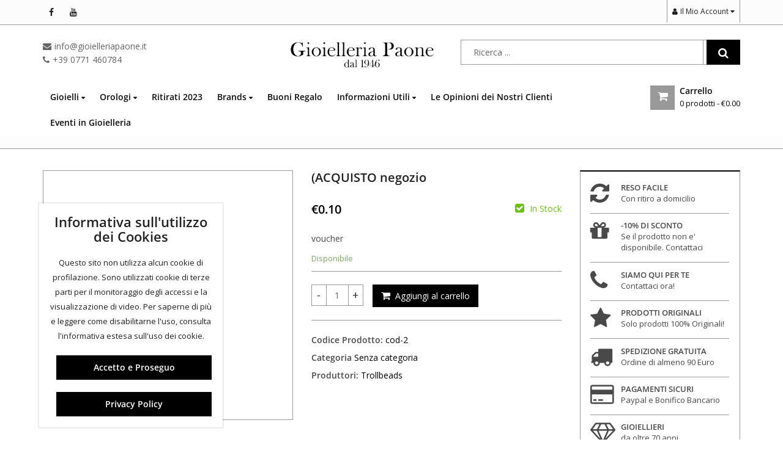

--- FILE ---
content_type: text/html; charset=UTF-8
request_url: https://www.gioielleriapaone.it/prodotto/voucher-integrativo/
body_size: 55618
content:
<!DOCTYPE html>
<html lang="it-IT" >
<head>
	<meta charset="UTF-8">
	<meta name="viewport" content="width=device-width, initial-scale=1.0, maximum-scale=1.0, user-scalable=no">
	<link rel="profile" href="//gmpg.org/xfn/11">
	<link rel="pingback" href="https://www.gioielleriapaone.it/xmlrpc.php">
				<link rel="icon" type="image/x-icon" href="https://www.gioielleriapaone.it/wp-content/uploads/2017/03/favicon.ico">
			<style id="dynamic-mobmenu-inline-css" type="text/css">
@media screen and ( min-width: 782px ){
		body.admin-bar .mobmenu, body.admin-bar .mobmenu-panel, .show-nav-left.admin-bar .mobmenu-overlay, .show-nav-right.admin-bar .mobmenu-overlay {
			top: 32px!important;
		}
				body.admin-bar .mobmenu-search-holder {
				top: 92px!important;
		}
}

@media screen and ( max-width: 782px ){
	body.admin-bar .mobmenu, body.admin-bar .mobmenu-panel, .show-nav-left.admin-bar .mobmenu-overlay, .show-nav-right.admin-bar .mobmenu-overlay {
		top: 46px!important;
	}

	body.admin-bar .mob-menu-header-banner {
		top: 0px!important;
	}
		body.admin-bar .mobmenu-search-holder {
		top: 106px!important;
	}
	body.admin-bar  .mob-menu-slideout .mobmenu-search-holder {
		top: 60px!important;
	}

}

@media screen and ( max-width: 479px ) {
	.mob-menu-overlay .mobmenu-content {
		padding-top: 5%;
	}
}

@media screen and ( max-width: 782px ) {
	.mob-menu-overlay .mobmenu-content {
		padding-top: 10%;
	}
}


@media only screen and (min-width:1025px){
	.mob_menu, .mobmenu-panel, .mobmenu, .mobmenu-cart-panel, .mobmenu-footer-menu-holder, .mobmenu-right-panel, .mobmenu-left-panel  {
		display: none!important;
	}
}
/* Our css Custom Options values */
@media only screen and (max-width:1024px){
	.main-navigation, .header-logo, .header-navigation, .header-middle, .header-topbar {
		display:none !important;
	}
}


@media only screen and (max-width:1024px) {

			
	.mobmenur-container i {
		color: #000000;
	}
	.mobmenul-container i {
		color: #000000;
	}
	.mobmenul-container img {
		max-height:  32px;
		float: left;
	}
	.mobmenur-container img {
		max-height:  29px;
		float: right;
	}
	.mob-expand-submenu i {
		font-size: 25px;
	}
	#mobmenuleft li a , #mobmenuleft li a:visited, .mobmenu-content h2, .mobmenu-content h3, .show-nav-left .mob-menu-copyright, .show-nav-left .mob-expand-submenu i {
		color: #fff;

	}
	.mob-cancel-button {
		font-size: 30px!important;
	}

	/* 3rd Level Left Menu Items Background color on Hover*/
	.mobmenu-content #mobmenuleft .sub-menu  .sub-menu li a:hover {
		color: #ccc;
	}
	/* 3rd Level Left Menu Items Background color on Hover*/
	.mobmenu-content #mobmenuleft .sub-menu .sub-menu li:hover {
		background-color: #666;
	}
	.mobmenu-content #mobmenuleft li:hover, .mobmenu-content #mobmenuright li:hover  {
		background-color: #8dacba;
	}
	.mobmenu-content #mobmenuright li:hover  {
		background-color: #8dacba ;
	}
	/* 3rd Level Right Menu Items Background color on Hover*/
	.mobmenu-content #mobmenuright .sub-menu .sub-menu li:hover {
		background-color: #666;
	}
	/* 3rd Level Right Menu Items Background color on Hover*/
	.mobmenu-content #mobmenuright .sub-menu  .sub-menu li a:hover {
		color: #ccc;
	}

		.mobmenu-content #mobmenuleft .sub-menu {
		background-color: #000000 ;
		margin: 0;
		color: #fff ;
		width: 100%;
		position: initial;
		height: 100%;
	}
	.mob-menu-left-bg-holder {
				opacity: 1;
		background-attachment: fixed ;
		background-position: center top ;
		-webkit-background-size:  cover;
		-moz-background-size: cover;
		background-size: cover;
	}
	.mob-menu-right-bg-holder { 
				opacity: 1;
		background-attachment: fixed ;
		background-position: center top ;
		-webkit-background-size: cover;
		-moz-background-size: cover;
		background-size:  cover;
	}
		.mobmenu-content #mobmenuleft .sub-menu a {
		color: #fff ;
	}
	.mobmenu-content #mobmenuright .sub-menu  a {
		color: #fff ;
	}
	.mobmenu-content #mobmenuright .sub-menu .sub-menu {
		background-color: inherit;
	}
	.mobmenu-content #mobmenuright .sub-menu {
		background-color: #3a3a3a ;
		margin: 0;
		color: #fff ;
		position: initial;
		width: 100%;
	}
	#mobmenuleft li:hover a, #mobmenuleft li:hover i {
		color: #fff;
	}
	#mobmenuright li a , #mobmenuright li a:visited, .show-nav-right .mob-menu-copyright, .show-nav-right .mob-expand-submenu i {
		color: #fff ;
	}
	#mobmenuright li a:hover {
		color: #fff ;
	}
	.mobmenul-container {
		top: 10px;
		margin-left: 5px;
		margin-top: 9px;
		height: 60px;
		float: left;
	}
	.mobmenur-container {
		top: 13px;
		margin-right: 5px;
		margin-top: 9px;
	}
		.mob-menu-logo-holder {
		margin-top:   9px;
		text-align:   center;
		margin-left:  0;
		margin-right: 0;
		height:       60px;
			}
	.mob-menu-header-holder {
		width:  100% ;
		background-color: #ffffff ;
		height: 60px ;
		position:fixed;
	}
	body.mob-menu-overlay, body.mob-menu-slideout, body.mob-menu-slideout-over, body.mob-menu-slideout-top {
		padding-top: 60px;
	}
		.mobmenul-container, .mobmenur-container{
		position: absolute; 
	}
	.mobmenu-left-panel {
		background-color:#000000;;
		width:  270px;  
	}
	.mobmenu-right-panel {
		background-color:#000000;		width:  270px; 
	}
	.show-nav-left .mobmenu-overlay, .show-nav-right .mobmenu-overlay, .show-mob-menu-search .mobmenu-overlay  {
		background: rgba(0, 0, 0, 0.83);
	}
	.mob-menu-slideout-top .mobmenu-overlay {
		display:none!important;
	}
	.mob-menu-slideout.show-nav-left .mobmenu-push-wrap, .mob-menu-slideout.show-nav-left .mob-menu-header-holder {
		-webkit-transform: translateX(270px);
		-moz-transform: translateX(270px);
		-ms-transform: translateX(270px);
		-o-transform: translateX(270px);
		transform: translateX(270px);
	}
	.mob-menu-slideout.show-nav-right .mobmenu-push-wrap, .mob-menu-slideout.show-nav-right .mob-menu-header-holder {
		-webkit-transform: translateX(-270px);
		-moz-transform: translateX(-270px);
		-ms-transform: translateX(-270px);
		-o-transform: translateX(-270px);
		transform: translateX(-270px);
	}
	.mob-menu-slideout-top .mobmenu-panel {
		width:  100%;
		height: 100%;
		z-index: 1;
		position: fixed;
		left: 0px;
		top: 0px;
		max-height: 100%;
		-webkit-transform: translateY(-100%);
		-moz-transform: translateY(-100%);
		-ms-transform: translateY(-100%);
		-o-transform: translateY(-100%);
		transform: translateY(-100%);
	}
	.mob-menu-slideout-top.show-nav-left .show-panel, .mob-menu-slideout-top.show-nav-right .show-panel  {
		-webkit-transform: translateY(0px);
		-moz-transform: translateY(0px);
		-ms-transform: translateY(0px);
		-o-transform: translateY(0px);
		transform: translateY(0px);
		z-index: 300000;
	}
	.mob-menu-slideout-over.show-nav-left .mobmenu-left-panel {
		overflow: hidden;
	}
	.show-nav-left .mobmenu-panel.show-panel , .show-nav-right .mobmenu-panel.show-panel {
		z-index: 300000;
	}
	/* Hides everything pushed outside of it */
	.mob-menu-slideout .mobmenu-panel, .mob-menu-slideout-over .mobmenu-panel, .mob-menu-slideout .mobmenu-cart-panel, .mob-menu-slideout-over .mobmenu-cart-panel {
		position: fixed;
		top: 0;
		height: 100%;
		overflow-y: auto;
		overflow-x: auto;
		z-index: 10000;
		opacity: 1;
	}
	/*End of Mobmenu Slide Over */
	.mobmenu .headertext { 
		color: #000000 ;
		text-decoration: none;
	}
	.headertext span {
		position: initial;
		line-height: 60px;
	}
	.mobmenu-search-holder {
		top: 60px;
	}
	/*Premium options  */
	
	/* Mobile Menu Frontend CSS Style*/
	body.mob-menu-overlay, body.mob-menu-slideout, body.mob-menu-slideout-over, body.mob-menu-slideout-top  {
		overflow-x: hidden;
	}
	
	.mobmenu-left-panel li a, .leftmbottom, .leftmtop{
		padding-left: 10%;
		padding-right: 10%;
	}
	.mobmenu-content li > .sub-menu li {
		padding-left: calc(10*1%);
	}

	.mobmenu-right-panel li, .rightmbottom, .rightmtop{
		padding-left: 10%;
		padding-right: 10%;
	}
	.mobmenul-container i {
		line-height: 30px;
		font-size: 30px;
		float: left;
	}
	.mobmenul-container svg {
			width: 30px;
	        margin-right: .2em;
	        margin-left: .2em;
			padding-top: 2px;
			float:left;
	}
	.show-panel svg.mob-cancel-button {
		width: 30px;
		padding: 4px;
        margin: 6px;
	}
	

	.left-menu-icon-text {
		float: left;
		line-height: 30px;
		color: #222;
	}
	.mobmenu-left-panel .mobmenu-display-name {
		color: #fff;
	}
	.right-menu-icon-text {
		float: right;
		line-height: 24px;
		color: #222;
	}
	.mobmenur-container i {
		line-height: 24px;
		font-size: 24px;
		float: right;
	}
	.mobmenur-container svg {
			width: 24px;
	        margin-right: .2em;
	        margin-left: .2em;
			padding-top: 2px;
			float: left;
	}
	.nav, .main-navigation, .genesis-nav-menu, .hide {
		display: none!important;
	}
	
	.mob-standard-logo {
		display: inline-block;
		height:20px!important;	}
	.mob-retina-logo {
		height:20px!important;	}
	.mobmenu-content #mobmenuleft > li > a:hover {
		background-color: #8dacba;
	}

	.mobmenu-content #mobmenuright > li > a:hover {
		background-color: #8dacba;
	}
	.mobmenu-left-panel .mob-cancel-button {
		color: #666;
	}
	.mobmenu-right-panel .mob-cancel-button {
		color: #666;
	}	
	
}


.mob-menu-logo-holder > .headertext span,.mobmenu input.mob-menu-search-field {
	font-family:Dosis;
	font-size:20px;
	font-weight:inherit;
	font-style:normal;
	letter-spacing:normal;
	text-transform:none;
}

.left-menu-icon-text {
	font-family:Dosis;
	font-size:inherit;
	font-weight:inherit;
	font-style:normal;
	line-height:1.5em;
	letter-spacing:normal;
	text-transform:none;
}

#mobmenuleft .mob-expand-submenu,#mobmenuleft > .widgettitle,#mobmenuleft li a,#mobmenuleft li a:visited,#mobmenuleft .mobmenu-content h2,#mobmenuleft .mobmenu-content h3,.mobmenu-left-panel .mobmenu-display-name, .mobmenu-content .mobmenu-tabs-header li {
	font-family:Dosis;
	font-size:inherit;
	font-weight:inherit;
	font-style:normal;
	line-height:1.5em;
	letter-spacing:normal;
	text-transform:none;
}

.right-menu-icon-text {
	font-family:Dosis;
	font-size:inherit;
	font-weight:inherit;
	font-style:normal;
	line-height:1.5em;
	letter-spacing:normal;
	text-transform:none;
}

#mobmenuright li a,#mobmenuright li a:visited,#mobmenuright .mobmenu-content h2,#mobmenuright .mobmenu-content h3,.mobmenu-left-panel .mobmenu-display-name {
	font-family:Dosis;
	font-size:inherit;
	font-weight:inherit;
	font-style:normal;
	line-height:1.5em;
	letter-spacing:normal;
	text-transform:none;
}

@media only screen and (max-width: 1024px)
{
.mob-standard-logo {
    display: inline-block;
    height: 35px !important;
}
    
}</style><meta name='robots' content='index, follow, max-image-preview:large, max-snippet:-1, max-video-preview:-1' />

			<!-- Facebook Pixel Code -->
			<script data-type="lazy" data-src="[data-uri]"></script>
			<!-- DO NOT MODIFY -->
			<!-- End Facebook Pixel Code -->

			
<!-- Google Tag Manager for WordPress by gtm4wp.com -->
<script data-cfasync="false" data-pagespeed-no-defer>
	var gtm4wp_datalayer_name = "dataLayer";
	var dataLayer = dataLayer || [];
	const gtm4wp_use_sku_instead = 0;
	const gtm4wp_currency = 'EUR';
	const gtm4wp_product_per_impression = 10;
	const gtm4wp_clear_ecommerce = false;
	const gtm4wp_datalayer_max_timeout = 2000;
</script>
<!-- End Google Tag Manager for WordPress by gtm4wp.com -->
	<!-- This site is optimized with the Yoast SEO plugin v26.7 - https://yoast.com/wordpress/plugins/seo/ -->
	<title>(ACQUISTO negozio Hamilton cod-2 Senza categoria Unisex</title>
	<meta name="description" content="Senza categoria Hamilton al miglior prezzo sul web su Gioielleria Paone. (ACQUISTO negozio cod-2 offerta a tempo su tutti i prodotti a marchio Hamilton" />
	<link rel="canonical" href="https://www.gioielleriapaone.it/prodotto/voucher-integrativo/" />
	<meta property="og:locale" content="it_IT" />
	<meta property="og:type" content="article" />
	<meta property="og:title" content="(ACQUISTO negozio Hamilton cod-2 Senza categoria Unisex" />
	<meta property="og:description" content="Senza categoria Hamilton al miglior prezzo sul web su Gioielleria Paone. (ACQUISTO negozio cod-2 offerta a tempo su tutti i prodotti a marchio Hamilton" />
	<meta property="og:url" content="https://www.gioielleriapaone.it/prodotto/voucher-integrativo/" />
	<meta property="og:site_name" content="Gioielleria Paone" />
	<meta property="article:modified_time" content="2024-10-05T15:36:15+00:00" />
	<meta name="twitter:card" content="summary_large_image" />
	<script type="application/ld+json" class="yoast-schema-graph">{"@context":"https://schema.org","@graph":[{"@type":"WebPage","@id":"https://www.gioielleriapaone.it/prodotto/voucher-integrativo/","url":"https://www.gioielleriapaone.it/prodotto/voucher-integrativo/","name":"(ACQUISTO negozio Hamilton cod-2 Senza categoria Unisex","isPartOf":{"@id":"https://www.gioielleriapaone.it/#website"},"datePublished":"2022-04-02T17:44:54+00:00","dateModified":"2024-10-05T15:36:15+00:00","description":"Senza categoria Hamilton al miglior prezzo sul web su Gioielleria Paone. (ACQUISTO negozio cod-2 offerta a tempo su tutti i prodotti a marchio Hamilton","breadcrumb":{"@id":"https://www.gioielleriapaone.it/prodotto/voucher-integrativo/#breadcrumb"},"inLanguage":"it-IT","potentialAction":[{"@type":"ReadAction","target":["https://www.gioielleriapaone.it/prodotto/voucher-integrativo/"]}]},{"@type":"BreadcrumbList","@id":"https://www.gioielleriapaone.it/prodotto/voucher-integrativo/#breadcrumb","itemListElement":[{"@type":"ListItem","position":1,"name":"Home","item":"https://www.gioielleriapaone.it/"},{"@type":"ListItem","position":2,"name":"Shop","item":"https://www.gioielleriapaone.it/shop/"},{"@type":"ListItem","position":3,"name":"(ACQUISTO negozio"}]},{"@type":"WebSite","@id":"https://www.gioielleriapaone.it/#website","url":"https://www.gioielleriapaone.it/","name":"Gioielleria Paone","description":"Vendita Gioielli e Orologi: Spediamo in 24H anche Gratis","potentialAction":[{"@type":"SearchAction","target":{"@type":"EntryPoint","urlTemplate":"https://www.gioielleriapaone.it/?s={search_term_string}"},"query-input":{"@type":"PropertyValueSpecification","valueRequired":true,"valueName":"search_term_string"}}],"inLanguage":"it-IT"}]}</script>
	<!-- / Yoast SEO plugin. -->


<link rel='dns-prefetch' href='//fonts.googleapis.com' />
<link href='https://fonts.gstatic.com' crossorigin rel='preconnect' />
<link rel="alternate" type="application/rss+xml" title="Gioielleria Paone &raquo; Feed" href="https://www.gioielleriapaone.it/feed/" />
<link rel="alternate" type="application/rss+xml" title="Gioielleria Paone &raquo; Feed dei commenti" href="https://www.gioielleriapaone.it/comments/feed/" />
<link rel="alternate" title="oEmbed (JSON)" type="application/json+oembed" href="https://www.gioielleriapaone.it/wp-json/oembed/1.0/embed?url=https%3A%2F%2Fwww.gioielleriapaone.it%2Fprodotto%2Fvoucher-integrativo%2F" />
<link rel="alternate" title="oEmbed (XML)" type="text/xml+oembed" href="https://www.gioielleriapaone.it/wp-json/oembed/1.0/embed?url=https%3A%2F%2Fwww.gioielleriapaone.it%2Fprodotto%2Fvoucher-integrativo%2F&#038;format=xml" />
		<!-- This site uses the Google Analytics by MonsterInsights plugin v9.11.1 - Using Analytics tracking - https://www.monsterinsights.com/ -->
		<!-- Nota: MonsterInsights non è attualmente configurato su questo sito. Il proprietario del sito deve autenticarsi con Google Analytics nel pannello delle impostazioni di MonsterInsights. -->
					<!-- No tracking code set -->
				<!-- / Google Analytics by MonsterInsights -->
		<style id='wp-img-auto-sizes-contain-inline-css' type='text/css'>
img:is([sizes=auto i],[sizes^="auto," i]){contain-intrinsic-size:3000px 1500px}
/*# sourceURL=wp-img-auto-sizes-contain-inline-css */
</style>
<link data-minify="1" rel='stylesheet' id='wdp_cart-summary-css' href='https://www.gioielleriapaone.it/wp-content/cache/min/1/wp-content/plugins/advanced-dynamic-pricing-for-woocommerce-pro/BaseVersion/assets/css/cart-summary.css?ver=1765656844' type='text/css' media='all' />
<link data-minify="1" rel='stylesheet' id='wp-customer-reviews-3-frontend-css' href='https://www.gioielleriapaone.it/wp-content/cache/min/1/wp-content/plugins/wp-customer-reviews/css/wp-customer-reviews.css?ver=1765656844' type='text/css' media='all' />
<style id='xtfw-inline-inline-css' type='text/css'>

            .xtfw-wc-product-image{
                position: relative;
                z-index: 2;
            }
            
/*# sourceURL=xtfw-inline-inline-css */
</style>
<link data-minify="1" rel='stylesheet' id='xt-icons-css' href='https://www.gioielleriapaone.it/wp-content/cache/min/1/wp-content/plugins/xt-woo-floating-cart/xt-framework/includes/customizer/controls/xt_icons/css/xt-icons.css?ver=1765656844' type='text/css' media='all' />
<link data-minify="1" rel='stylesheet' id='xt_framework_add-to-cart-css' href='https://www.gioielleriapaone.it/wp-content/cache/min/1/wp-content/plugins/xt-woo-floating-cart/xt-framework/includes/modules/add-to-cart/assets/css/add-to-cart.css?ver=1765656844' type='text/css' media='all' />
<link rel='stylesheet' id='wp-components-css' href='https://www.gioielleriapaone.it/wp-includes/css/dist/components/style.min.css?ver=6.9' type='text/css' media='all' />
<link rel='stylesheet' id='wp-preferences-css' href='https://www.gioielleriapaone.it/wp-includes/css/dist/preferences/style.min.css?ver=6.9' type='text/css' media='all' />
<link rel='stylesheet' id='wp-block-editor-css' href='https://www.gioielleriapaone.it/wp-includes/css/dist/block-editor/style.min.css?ver=6.9' type='text/css' media='all' />
<link data-minify="1" rel='stylesheet' id='popup-maker-block-library-style-css' href='https://www.gioielleriapaone.it/wp-content/cache/min/1/wp-content/plugins/popup-maker/dist/packages/block-library-style.css?ver=1765656844' type='text/css' media='all' />
<link data-minify="1" rel='stylesheet' id='nta-css-popup-css' href='https://www.gioielleriapaone.it/wp-content/cache/min/1/wp-content/plugins/wp-whatsapp/assets/dist/css/style.css?ver=1765656844' type='text/css' media='all' />
<link data-minify="1" rel='stylesheet' id='contact-form-7-css' href='https://www.gioielleriapaone.it/wp-content/cache/min/1/wp-content/plugins/contact-form-7/includes/css/styles.css?ver=1765656844' type='text/css' media='all' />
<link data-minify="1" rel='stylesheet' id='esg-plugin-settings-css' href='https://www.gioielleriapaone.it/wp-content/cache/min/1/wp-content/plugins/essential-grid/public/assets/css/settings.css?ver=1765656844' type='text/css' media='all' />
<link data-minify="1" rel='stylesheet' id='tp-fontello-css' href='https://www.gioielleriapaone.it/wp-content/cache/min/1/wp-content/plugins/essential-grid/public/assets/font/fontello/css/fontello.css?ver=1765656844' type='text/css' media='all' />
<link data-minify="1" rel='stylesheet' id='cookie-notice-front-css' href='https://www.gioielleriapaone.it/wp-content/cache/min/1/wp-content/plugins/pl-emallshop-extensions/assets/css/cookie-notice.css?ver=1765656844' type='text/css' media='all' />
<link rel='stylesheet' id='photoswipe-css' href='https://www.gioielleriapaone.it/wp-content/plugins/woocommerce/assets/css/photoswipe/photoswipe.min.css?ver=10.4.3' type='text/css' media='all' />
<link rel='stylesheet' id='photoswipe-default-skin-css' href='https://www.gioielleriapaone.it/wp-content/plugins/woocommerce/assets/css/photoswipe/default-skin/default-skin.min.css?ver=10.4.3' type='text/css' media='all' />
<style id='woocommerce-inline-inline-css' type='text/css'>
.woocommerce form .form-row .required { visibility: visible; }
/*# sourceURL=woocommerce-inline-inline-css */
</style>
<link rel='stylesheet' id='aws-style-css' href='https://www.gioielleriapaone.it/wp-content/plugins/advanced-woo-search/assets/css/common.min.css?ver=3.51' type='text/css' media='all' />
<link data-minify="1" rel='stylesheet' id='xtfw_notice-css' href='https://www.gioielleriapaone.it/wp-content/cache/min/1/wp-content/plugins/xt-woo-floating-cart/xt-framework/includes/notices/assets/css/frontend-notices.css?ver=1765656844' type='text/css' media='all' />
<link data-minify="1" rel='stylesheet' id='brands-styles-css' href='https://www.gioielleriapaone.it/wp-content/cache/min/1/wp-content/plugins/woocommerce/assets/css/brands.css?ver=1765656921' type='text/css' media='all' />
<link rel='stylesheet' id='mm-google-webfont-dosis-css' href='//fonts.googleapis.com/css?family=Dosis%3Ainherit%2C400&#038;subset=latin%2Clatin-ext&#038;ver=6.9' type='text/css' media='all' />
<link data-minify="1" rel='stylesheet' id='xt-woo-floating-cart-css' href='https://www.gioielleriapaone.it/wp-content/cache/min/1/wp-content/plugins/xt-woo-floating-cart/public/assets/css/frontend.css?ver=1765656844' type='text/css' media='all' />
<link data-minify="1" rel='stylesheet' id='xt-lightslider-css' href='https://www.gioielleriapaone.it/wp-content/cache/min/1/wp-content/plugins/xt-woo-quick-view/public/assets/vendors/lightslider/css/lightslider.css?ver=1765656844' type='text/css' media='all' />
<link data-minify="1" rel='stylesheet' id='xt-woo-quick-view-css' href='https://www.gioielleriapaone.it/wp-content/cache/min/1/wp-content/plugins/xt-woo-quick-view/public/assets/css/frontend.css?ver=1765656844' type='text/css' media='all' />
<link data-minify="1" rel='stylesheet' id='wc_stripe_express_checkout_style-css' href='https://www.gioielleriapaone.it/wp-content/cache/min/1/wp-content/plugins/woocommerce-gateway-stripe/build/express-checkout.css?ver=1765656921' type='text/css' media='all' />
<link data-minify="1" rel='stylesheet' id='bsf-Defaults-css' href='https://www.gioielleriapaone.it/wp-content/cache/min/1/wp-content/uploads/smile_fonts/Defaults/Defaults.css?ver=1765656845' type='text/css' media='all' />
<link data-minify="1" rel='stylesheet' id='cssmobmenu-icons-css' href='https://www.gioielleriapaone.it/wp-content/cache/min/1/wp-content/plugins/mobile-menu/includes/css/mobmenu-icons.css?ver=1765656845' type='text/css' media='all' />
<link data-minify="1" rel='stylesheet' id='cssmobmenu-css' href='https://www.gioielleriapaone.it/wp-content/cache/min/1/wp-content/plugins/mobile-menu/includes/css/mobmenu.css?ver=1765656845' type='text/css' media='all' />
<link rel='stylesheet' id='redux-google-fonts-emallshop_options-css' href='https://fonts.googleapis.com/css?family=Open+Sans%3A300%2C400%2C600%2C700%2C800%2C300italic%2C400italic%2C600italic%2C700italic%2C800italic&#038;ver=1655821273' type='text/css' media='all' />
<link data-minify="1" rel='stylesheet' id='sib-front-css-css' href='https://www.gioielleriapaone.it/wp-content/cache/min/1/wp-content/plugins/mailin/css/mailin-front.css?ver=1765656845' type='text/css' media='all' />
<link data-minify="1" rel='stylesheet' id='font-awesome-css' href='https://www.gioielleriapaone.it/wp-content/cache/min/1/wp-content/themes/emallshop/assets/css/font-awesome.min.css?ver=1765656845' type='text/css' media='all' />
<link data-minify="1" rel='stylesheet' id='smart-sections-css' href='https://www.gioielleriapaone.it/wp-content/cache/min/1/wp-content/plugins/visucom-smart-sections/assets/css/style.css?ver=1765656845' type='text/css' media='all' />
<link rel='stylesheet' id='emallshop-style-css' href='https://www.gioielleriapaone.it/wp-content/themes/emallshop/style.css?ver=6.9' type='text/css' media='all' />
<link data-minify="1" rel='stylesheet' id='bootstrap-css' href='https://www.gioielleriapaone.it/wp-content/cache/min/1/wp-content/themes/emallshop/assets/css/bootstrap.min.css?ver=1765656845' type='text/css' media='all' />
<link data-minify="1" rel='stylesheet' id='emallshop-woocommerce-css' href='https://www.gioielleriapaone.it/wp-content/cache/min/1/wp-content/themes/emallshop/assets/css/woocommerce.css?ver=1765656845' type='text/css' media='all' />
<link data-minify="1" rel='stylesheet' id='emallshop-woocommerce-layout-css' href='https://www.gioielleriapaone.it/wp-content/cache/min/1/wp-content/themes/emallshop/assets/css/woocommerce-layout.css?ver=1765656845' type='text/css' media='all' />
<link rel='stylesheet' id='owl-carousel-css' href='https://www.gioielleriapaone.it/wp-content/plugins/visucom-smart-sections/assets/css/owl.carousel.min.css?ver=2.3.4' type='text/css' media='all' />
<link rel='stylesheet' id='owl-theme-default-css' href='https://www.gioielleriapaone.it/wp-content/themes/emallshop/assets/css/owl.theme.default.min.css?ver=2.2.1' type='text/css' media='all' />
<link data-minify="1" rel='stylesheet' id='slick-css' href='https://www.gioielleriapaone.it/wp-content/cache/min/1/wp-content/themes/emallshop/assets/css/slick.css?ver=1765656845' type='text/css' media='all' />
<link data-minify="1" rel='stylesheet' id='magnific-popup-css' href='https://www.gioielleriapaone.it/wp-content/cache/min/1/wp-content/themes/emallshop/assets/css/magnific-popup.css?ver=1765656845' type='text/css' media='all' />
<link rel='stylesheet' id='animate-css' href='https://www.gioielleriapaone.it/wp-content/themes/emallshop/assets/css/animate.min.css?ver=3.7.2' type='text/css' media='all' />
<link data-minify="1" rel='stylesheet' id='emallshop-base-css' href='https://www.gioielleriapaone.it/wp-content/cache/min/1/wp-content/themes/emallshop/assets/css/style.css?ver=1765656845' type='text/css' media='all' />
<style id='emallshop-base-inline-css' type='text/css'>

	/*
	* Theme Font
	*/
	body,
	button,
	input,
	select,
	textarea {
		font-family:Open Sans !important;
		font-size:14px;
		font-weight:;
	}
	::-webkit-input-placeholder {
		font-family:Open Sans;
	}
	:-moz-placeholder {
		font-family:Open Sans;
	}
	::-moz-placeholder {
		font-family:Open Sans;
	}
	:-ms-input-placeholder {
		font-family:Open Sans;
	}
	
	/* 
	* page width
	*/
	.wrapper.boxed-layout, .wrapper .container{
		width:1170px;
	}
	
	/* 
	* Body color Scheme 
	*/
	body{
		color:#494949;
	}
	h1, h2, h3, h4, h5, h6{
		color:#212121;
	}
	a, .woocommerce ul.cart_list li a, .emallshop-vertical-menu.main-navigation > li > a{
		color:#212121;
	}
	a:hover, a:focus, #header .header-cart-content .cart-item-detail a:hover, .category-entry:hover .category-content a, .entry-media .post-link:hover a, .woocommerce ul.cart_list li a:hover, .entry-footer a:hover, .entry-title a:hover, .emallshop-vertical-menu.main-navigation > li > a:hover, .header-navigation .emallshop-vertical-menu.main-navigation > li.menu-item-has-children:hover > a, .header-navigation .emallshop-vertical-menu.main-navigation li.current-menu-ancestor > a, .header-navigation .emallshop-vertical-menu.main-navigation li.current-page-ancestor > a, .header-navigation .emallshop-vertical-menu.main-navigation > li.current_page_item > a {
		color:#ce5e5c;
	}
	.header-cart-content .cart_list.product_list_widget .mini_cart_item_title, .header-cart-content .cart_list.product_list_widget .empty, .header-cart-content .total, .header-cart-content .header_shopping_cart, .wishlist_table.images_grid li .item-details table.item-details-table td.label, .wishlist_table.mobile li .item-details table.item-details-table td.label, .wishlist_table.mobile li table.additional-info td.label, .wishlist_table.modern_grid li .item-details table.item-details-table td.label, .woocommerce .single-product-entry ul.zoo-cw-variations li .label label{
		color:#494949;
	}
	.product_list_widget .mini_cart_item .quantity, .woocommerce.widget_shopping_cart .total .amount, .header-cart-content .header_shopping_cart p.total .amount, .woocommerce ul.products .product-entry .product-content .price, .widget .product-price, .widget .product-categories li.current-cat-parent > a, .widget .product-categories li.current-cat-parent > span, .widget .product-categories li.current-cat > a, .widget .product-categories li.current-cat > span, .woocommerce .single-product-entry .product-price .price, .woocommerce .single-product-entry .single_variation .price, .single-product-entry .entry-summary .product-title-price .amount, .single-product-entry .entry-summary .product-title-price del, .single-product-entry .entry-summary .product-title-price ins, .entry-content .more-link, .portfolio-content .more-link, .services ul.services .service-item i, .entry-footer a, .entry-title a, .woocommerce .woocommerce-pagination ul.page-numbers span,.woocommerce .woocommerce-pagination ul.page-numbers a, .wcv_pagination .page-numbers span, .wcv_pagination .page-numbers a, .woocommerce ul.products .product-buttons .quickview:before, .woocommerce  ul.products .product-image .quickview-button a, .category-content, .category_and_sub_category_box .show-all-cate a, .categories-slider-content.sub_category_box .show-all-cate a, .entry-day, .woocommerce .single-product-entry .entry-summary .product_meta .sku_wrapper span, .woocommerce .single-product-entry .entry-summary .product_meta .brand_in a, .woocommerce .single-product-entry .entry-summary .product_meta .posted_in a, .woocommerce .single-product-entry .entry-summary .product_meta .tagged_as a, article.post .entry-header h2, .comment-list .comment-reply-link, .portfolio-list .portfolioFilter a, .portfolio-skill a, .entry-information ul p i, .portfolio-list .effect4 .portfolio-content, .header-middle .customer-support, .posts-navigation .pagination > li > a, .posts-navigation .pagination > li > span, .live-search-results .search-product-price, .dokan-pagination-container .dokan-pagination li a, .widget .woocommerce-Price-amount, .woocommerce div.product p.price, .woocommerce div.product span.price, table.group_table .label, table.group_table .price{
		color:#000000;
	}
	.product-toolbar .gridlist-toggle > a, .woocommerce ul.products .product-buttons .compare:before, .woocommerce ul.products .product-buttons .add_to_wishlist:before, .woocommerce ul.products .yith-wcwl-wishlistaddedbrowse a:before, .woocommerce ul.products .yith-wcwl-wishlistexistsbrowse a:before, .woocommerce ul.products .product-content .product-buttons .quickview:before, .owl-theme .owl-nav .owl-prev, .owl-theme .owl-nav .owl-next, .single-product-entry .slick-arrow:before, .woocommerce-product-gallery__trigger:before, .single-product-entry .entry-summary .product-navbar, .woocommerce .single-product-entry .entry-summary .compare, .woocommerce .single-product-entry .entry-summary .yith-wcwl-add-to-wishlist a, .single-product-entry .entry-summary .product_meta .brand_in a:hover, .single-product-entry .entry-summary .product_meta .posted_in a:hover, .single-product-entry .entry-summary .product_meta .tagged_as a:hover, .post-navigation a, .header-post-navigation .nav-links li a, .woocommerce .widget_layered_nav ul.yith-wcan-label li a, .woocommerce-page .widget_layered_nav ul.yith-wcan-label li a, .woocommerce .widget_layered_nav ul.yith-wcan-label li span, .woocommerce-page .widget_layered_nav ul.yith-wcan-label li span, .footer .widget  ul.services .service-icon, .woocommerce ul.products .product-entry .product-content a:hover h3, article .hover-overlay-btn a i{
		color:#999999;
	}
	button, .button, input[type="button"], input[type="reset"], input[type="submit"], .wp-block-search__button, .woocommerce #respond input#submit.alt, .woocommerce a.button.alt, .woocommerce button.button.alt, .woocommerce input.button.alt, .widget .tagcloud a:hover, .woocommerce div.product .woocommerce-tabs ul.tabs li.active, .woocommerce  ul.products .product-content .product-buttons .product-cart a.added_to_cart, .pagination .page-numbers.current, .lmp_load_more_button .lmp_button, .cwallowcookies.button, .entry-content .more-link:hover, .entry-summary .more-link:hover, .portfolio-content .more-link:hover, .entry-media blockquote, .entry-media .post-link, .woocommerce .woocommerce-pagination ul.page-numbers span.current, .woocommerce .woocommerce-pagination ul.page-numbers a:hover, .wcv_pagination .page-numbers span.current, .wcv_pagination .page-numbers a:hover, .widget_price_filter .ui-slider .ui-slider-handle, .product-section .section-tab .nav-tabs li a:hover, .product-section .section-tab .nav-tabs li.active a, .testimonials .quote-content p, .testimonials-list .quote-content p, .entry-date .entry-month, .back-to-top, .portfolio-list .portfolioFilter a.current, .portfolio-list .portfolioFilter a:hover, .portfolio-list .effect1 .hentry:hover .portfolio-content, .portfolio-list .effect2 .hentry:hover .portfolio-content, .portfolio-list .effect3 .hentry:hover .portfolio-content, .woocommerce-MyAccount-navigation > ul li a, .header-cart-content .cart-style-1 .cart-icon, .header-cart-content .heading-cart.cart-style-3 > i, .posts-navigation .pagination > li:hover > a, .topbar-notification .news-title, .owl-nav .owl-prev:hover, .owl-nav .owl-next:hover, .product-items li.product .product-image .owl-theme .owl-controls .owl-dot.active span, .product-items li.product .product-image .owl-theme .owl-controls.clickable .owl-dot:hover span, .woocommerce  ul.products.product-style3.grid-view li.product:hover .product-buttons .product-cart a, .woocommerce  ul.products.product-style3.product-carousel li.product:hover .product-buttons .product-cart a, .dokan-dashboard .dokan-dash-sidebar ul.dokan-dashboard-menu, input.dokan-btn-theme[type="submit"], a.dokan-btn-theme, .dokan-btn-theme, .dokan-single-store .profile-frame, .pagination-wrap ul.pagination > li > a:hover, .pagination-wrap ul.pagination > li > span.current, .dokan-pagination-container .dokan-pagination li:hover a, .dokan-pagination-container .dokan-pagination li.active a, input.dokan-btn-default[type="submit"], a.dokan-btn-default, .dokan-btn-default, .search-box-wrapper .search-box, .mobile-nav-tabs li.active{
		background-color:#000000;
	}
	.woocommerce .selectBox-options li.selectBox-selected a{
		background-color:#000000 !important;
	}
	.category-menu .category-menu-title, button:hover, .button:hover, input[type="button"]:hover, input[type="reset"]:hover, input[type="submit"]:hover,  input[type="submit"]:focus, .woocommerce #respond input#submit.alt:hover, .woocommerce a.button.alt:hover, .woocommerce button.button.alt:hover, .woocommerce input.button.alt:hover, .live-search-results .autocomplete-suggestion:hover, .live-search-results .autocomplete-suggestion.autocomplete-selected, .lmp_load_more_button .lmp_button:hover, .cwallowcookies.button:hover, .cwcookiesmoreinfo.button:hover, .product-toolbar .gridlist-toggle .grid-view.active, .product-toolbar .gridlist-toggle .grid-view:hover, .product-toolbar .gridlist-toggle .list-view.active, .product-toolbar .gridlist-toggle .list-view:hover, .woocommerce ul.products .product-buttons .compare:hover, .woocommerce ul.products .product-buttons .compare.added, .woocommerce ul.products .product-buttons .add_to_wishlist:hover, .woocommerce ul.products .yith-wcwl-wishlistaddedbrowse a, .woocommerce ul.products .yith-wcwl-wishlistexistsbrowse a, .woocommerce ul.products .product-content .product-buttons .quickview:hover, .owl-theme .owl-dots .owl-dot.active span, .owl-theme .owl-dots .owl-dot:hover span, .owl-theme .owl-nav .owl-prev:hover, .owl-theme .owl-nav .owl-next:hover, .woocommerce .widget_price_filter .ui-slider .ui-slider-range, .countdown .countdown-section, .single-product-entry .slick-slider .slick-prev:hover, .single-product-entry .slick-slider .slick-next:hover, .woocommerce-product-gallery__trigger:hover:before, .woocommerce .single-product-entry .entry-summary .yith-wcwl-add-to-wishlist:hover, .woocommerce .single-product-entry .entry-summary .yith-wcwl-add-to-wishlist:hover a, .woocommerce .single-product-entry .entry-summary .compare:hover, .single-product-entry .entry-summary .product-prev:hover .product-navbar, .single-product-entry .entry-summary .product-next:hover .product-navbar, .back-to-top:hover, .post-navigation .nav-previous:hover, .post-navigation .nav-next:hover, .header-post-navigation .nav-links li:hover, .portfolio-content .project-url a, .woocommerce-MyAccount-navigation > ul li a:hover, .topbar-cart .mini-cart-count, .header-cart-content .cart-style-2 .mini-cart-count,.header-wishlist .wishlist-count,.navbar-icon .wishlist-count,.navbar-icon .compare-count,.header-compare .compare-count, .navbar-icon .cart-count, .topbar-cart .mini-cart-count, .header-navigation .header-cart-content .cart-style-1 .cart-icon, .header-navigation .header-cart-content .heading-cart.cart-style-3 > i, .woocommerce .widget_layered_nav ul.yith-wcan-label li a:hover, .woocommerce-page .widget_layered_nav ul.yith-wcan-label li a:hover, .woocommerce .widget_layered_nav ul.yith-wcan-label li.chosen a, .woocommerce-page .widget_layered_nav ul.yith-wcan-label li.chosen a, .product-items li.product .product-image .owl-nav .owl-prev, .product-items li.product .product-image .owl-nav .owl-next, article .hover-overlay-btn a i:hover, .hover-overlay-buttons .icon-animation:hover, .dokan-dashboard .dokan-dash-sidebar ul.dokan-dashboard-menu li:hover, .dokan-dashboard .dokan-dash-sidebar ul.dokan-dashboard-menu li.active, .dokan-dashboard .dokan-dash-sidebar ul.dokan-dashboard-menu li.dokan-common-links a:hover, input.dokan-btn-theme[type="submit"]:hover, a.dokan-btn-theme:hover, .dokan-btn-theme:hover, input.dokan-btn-theme[type="submit"]:focus, a.dokan-btn-theme:focus, .dokan-btn-theme:focus, input.dokan-btn-theme[type="submit"]:active, a.dokan-btn-theme:active, .dokan-btn-theme:active, input.dokan-btn-theme.active[type="submit"], a.dokan-btn-theme.active, .dokan-btn-theme.active, .open .dropdown-toggleinput.dokan-btn-theme[type="submit"], .open .dropdown-togglea.dokan-btn-theme, .open .dropdown-toggle.dokan-btn-theme, .dokan-single-store .profile-frame .profile-info-box .profile-info-summery-wrapper .profile-info-summery, input.dokan-btn-default[type="submit"]:hover, a.dokan-btn-default:hover, .dokan-btn-default:hover{
		background-color:#999999;
	}
	.woocommerce .selectBox-options li.selectBox-hover a{
		background-color:#999999 !important;
	}
	.product-section .section-header .section-title h3:before, .widget-section .widget-title h3:before, .testimonials-section .section-header .section-title h3:before, .widget .tagcloud a:hover, .woocommerce div.product .woocommerce-tabs ul.tabs li.active, .woocommerce div.product div.products h2 span:before, .cart-collaterals .cross-sells h2 span:before, .social-share h3 span:before, .navigation h3 span:before, .related-posts h3 span:before,.related-portfolios h3 span:before , #yith-wcwl-popup-message, .pagination .page-numbers.current, .entry-content .more-link:hover, .entry-summary .more-link:hover, .woocommerce .woocommerce-pagination ul.page-numbers span.current, .woocommerce .woocommerce-pagination ul.page-numbers a:hover, .wcv_pagination .page-numbers span.current, .wcv_pagination .page-numbers a:hover, .product-section .section-tab .nav-tabs li a:hover, .product-section .section-tab .nav-tabs li.active a, .portfolio-list .portfolioFilter a.current, .portfolio-list .portfolioFilter a:hover, .portfolio-list .default_effect .portfolio-content, .related-portfolios .default_effect .portfolio-content, .posts-navigation .pagination > li:hover > a, .newsletter-section .section-header .section-title h3:before, .owl-nav .owl-prev:hover, .owl-nav .owl-next:hover, input.dokan-btn-theme[type="submit"], a.dokan-btn-theme, .dokan-btn-theme, input.dokan-btn-default[type="submit"], a.dokan-btn-default, .dokan-btn-default, .zoo-cw-active.zoo-cw-attribute-option .zoo-cw-attr-item{
		border-color:#000000;
	}
	.single-product-entry .entry-summary .product-next .product-next-popup:before, .single-product-entry .entry-summary .product-prev:hover .product-prev-popup:before, .woocommerce div.product .woocommerce-tabs ul.tabs:before, .product-section.products_carousel .section-tab, .post-navigation .nav-next .post-nav-thumb, .header-post-navigation .nav-next .post-nav-thumb, .post-navigation .nav-previous .post-nav-thumb, .header-post-navigation .nav-previous .post-nav-thumb{
		border-bottom-color:#000000 !important;
	}
	.widget-area .widget, .dokan-widget-area .widget, .single-product-entry .entry-summary .product-next .product-next-popup, .single-product-entry .entry-summary .product-prev .product-prev-popup, .post-navigation .nav-next .post-nav-thumb:before, .header-post-navigation .nav-next .post-nav-thumb:before, .post-navigation .nav-previous .post-nav-thumb:before, .header-post-navigation .nav-previous .post-nav-thumb:before, .emallshop-main-menu .sub-menu, .emallshop-main-menu .emallshop-megamenu-wrapper, .footer {
		border-top-color:#000000;
	}
	.product-toolbar .gridlist-toggle .grid-view.active, .product-toolbar .gridlist-toggle .grid-view:hover, .product-toolbar .gridlist-toggle .list-view.active, .product-toolbar .gridlist-toggle .list-view:hover, .woocommerce ul.products .product-content .product-extra-info, .owl-theme .owl-nav .owl-prev:hover, .owl-theme .owl-nav .owl-next:hover, .blogs_carousel .blog-entry .hentry:hover, .woocommerce .single-product-entry .entry-summary .yith-wcwl-add-to-wishlist:hover, .woocommerce .single-product-entry .entry-summary .yith-wcwl-add-to-wishlist:hover a, .woocommerce .single-product-entry .entry-summary .compare:hover, .single-product-entry .entry-summary .product-prev:hover .product-navbar, .single-product-entry .entry-summary .product-next:hover .product-navbar, .woocommerce .widget_layered_nav ul.yith-wcan-label li a, .woocommerce-page .widget_layered_nav ul.yith-wcan-label li a, .woocommerce .widget_layered_nav ul.yith-wcan-label li span, .woocommerce-page .widget_layered_nav ul.yith-wcan-label li span, .woocommerce .widget_layered_nav ul.yith-wcan-label li a:hover, .woocommerce-page .widget_layered_nav ul.yith-wcan-label li a:hover, .woocommerce .widget_layered_nav ul.yith-wcan-label li.chosen a, .woocommerce-page .widget_layered_nav ul.yith-wcan-label li.chosen a,  input.dokan-btn-theme[type="submit"]:hover, a.dokan-btn-theme:hover, .dokan-btn-theme:hover, input.dokan-btn-theme[type="submit"]:focus, a.dokan-btn-theme:focus, .dokan-btn-theme:focus, input.dokan-btn-theme[type="submit"]:active, a.dokan-btn-theme:active, .dokan-btn-theme:active, input.dokan-btn-theme.active[type="submit"], a.dokan-btn-theme.active, .dokan-btn-theme.active, .open .dropdown-toggleinput.dokan-btn-theme[type="submit"], .open .dropdown-togglea.dokan-btn-theme, .open .dropdown-toggle.dokan-btn-theme, input.dokan-btn-default[type="submit"]:hover, a.dokan-btn-default:hover, .dokan-btn-default:hover, .zoo-cw-attribute-option.cw-active .zoo-cw-attr-item, .zoo-cw-attribute-option:not(.disabled):hover .zoo-cw-attr-item{
		border-color:#999999;
	}
	ul.main-navigation .sub-menu,
	ul.main-navigation .emallshop-megamenu-wrapper,
	.header-cart-content .header_shopping_cart,
	.search-box-wrapper .search-box{
		border-top-color:#999999;
	}
	.product-items .list-view li.product:hover,
	.header-cart-content .header_shopping_cart:before,
	.search-box-wrapper .search-box:before{
		border-bottom-color:#999999;
	}
	.woocommerce a.selectBox, .woocommerce .selectBox-dropdown, .selectBox-dropdown-menu li a .woocommerce a.selectBox, .woocommerce a.selectBox:hover, .posts-navigation .pagination > li > a, .posts-navigation .pagination > li > span, ul.zoo-cw-variations .zoo-cw-attr-item{
		border-color:#999999;
	}
	.woocommerce a.selectBox, .woocommerce a.selectBox:hover{
		border-bottom-color:#999999 !important;
	}
	.product-items .list-view li.product{
		border-bottom-color:#999999;
		border-bottom-style:solid;
	}
	.product-toolbar .gridlist-toggle > a, table, th, td,.emallshop-main-menu .emallshop-vertical-menu, .widget, .secondary .widget > select, .widget .tagcloud a, .widget.yith-woocompare-widget .clear-all, .dokan-form-control, .comment-area-wrap, .comment-avatar img, .woocommerce-tabs .panel, .product-section .section-inner, .woocommerce .col2-set .col-1, .woocommerce-page .col2-set .col-1, .woocommerce .col2-set .col-2,.woocommerce-page .col2-set .col-2, .woocommerce .woocommerce-pagination ul.page-numbers span, .woocommerce .woocommerce-pagination ul.page-numbers a, .wcv_pagination .page-numbers span, .wcv_pagination .page-numbers a, .related-posts .hentry, .services ul.services .service-item, .testimonials-section .quote-meta .client-image, .blogs_carousel .blog-entry .hentry, input, textarea, .wp-block-search__input, .woocommerce div.product .woocommerce-tabs ul.tabs li, .blog-posts .hentry, .portfolio-list .portfolioFilter a, .portfolio-list .hentry, .related-portfolios .hentry, .woocommerce form.checkout_coupon, .woocommerce form.login, .woocommerce form.register, .search-area, select, .emallshop-vertical-menu.main-navigation, .navigation.comment-navigation .nav-links, .search-control-group .tt-menu, .header-services .icon-service, .product-section .section-tab .nav-tabs li a, .single-product-entry .images #product-image, .single-product-entry .flex-viewport, .dokan-pagination-container .dokan-pagination li a, .pagination-wrap ul.pagination > li > a, ul.dokan-seller-wrap li.dokan-list-single-seller .dokan-store-thumbnail, .selectBox-dropdown, .woocommerce #reviews #comments ol.commentlist li .comment-text, .woocommerce #reviews #comments ol.commentlist li img.avatar, .product-thumbnails .slick-slide, .page-content .wcmp_main_page, .page-content .wcmp_regi_main .wcmp_regi_form_box,.quantity input[type="button"]{	
		border-top:1px;
		border-bottom:1px;
		border-left:1px;
		border-right:1px;
		border-style:solid;
		border-color:#999999;
	}
	.dokan-pagination-container .dokan-pagination li:hover a, .dokan-pagination-container .dokan-pagination li.active a, .pagination-wrap ul.pagination > li > a:hover, .pagination-wrap ul.pagination > li > span.current{
		border-top:1px;
		border-bottom:1px;
		border-left:1px;
		border-right:1px;
		border-style:solid;
		border-color:#000000;
	}
	.product-items li.product:hover, .product-items li.category-entry:hover, .product-section.products_brands .brands-carousel li.brand-item:hover, .woocommerce ul.products .product-buttons .add_to_wishlist, .woocommerce ul.products .yith-wcwl-wishlistaddedbrowse a, .woocommerce ul.products .yith-wcwl-wishlistexistsbrowse a, .woocommerce ul.products .product-content .product-buttons .quickview, .woocommerce ul.products .product-buttons .compare, .owl-theme .owl-nav .owl-prev, .owl-theme .owl-nav .owl-next, .single-product-entry .slick-arrow, .woocommerce-product-gallery__trigger:before, .single-product-entry .entry-summary .product-navbar, .woocommerce .single-product-entry .entry-summary .yith-wcwl-add-to-wishlist, .post-navigation .nav-previous, .post-navigation .nav-next, .header-post-navigation .nav-links li:hover, .header-post-navigation .nav-links li, article .hover-overlay-btn a i, .woocommerce  ul.products .product-content .product-extra-info{
		border-top:1px;
		border-bottom:1px;
		border-left:1px;
		border-right:1px;
		border-style:solid;
		border-color:#999999;
	}
	.emallshop-main-menu > ul.emallshop-vertical-menu > li > a, .emallshop-main-menu ul.emallshop-vertical-menu .sub-menu li, .widget-title,.widget_rss li, .widget ul.post-list-widget li, .widget ul.product_list_widget li, .portfolio_one_column .entry-portfolio .portfolio-skill, .woocommerce .single-product-entry .entry-summary .cart, .woocommerce div.product div.products h2, .cart-collaterals .cross-sells h2, .social-share h3, .navigation h3, .related-posts h3, .related-portfolios h3, .product-section.categories_and_products .section-title > a h3, .product-section .section-tab .nav-tabs, .product-section .section-tab .nav-tabs li a, .product-section .section-header .section-title, .newsletter-section .section-header .section-title, .testimonials-section .section-header .section-title, .widget-section .widget-title, .woocommerce ul.cart_list li, .woocommerce ul.product_list_widget li, .woocommerce .wishlist_table.mobile li, .product-toolbar, .product .entry-summary .product-countdown, .portfolio-list .one_column_grid, .portfolio-list .one_column_grid .portfolio-skill, .emallshop-vertical-menu.main-navigation > li > a, .related-posts h3,.comment-list > li:not( :last-child ), .title_with_products_tab.product-section .section-header, ul.dokan-seller-wrap li.dokan-list-single-seller .dokan-store-banner-wrap, .live-search-results .autocomplete-suggestion,.wcmp-tab-header{
		border-bottom:1px;
		border-style:solid;
		border-color:#999999;
	}
	.portfolio_one_column .entry-portfolio .portfolio-skill, .woocommerce .single-product-entry .entry-summary .cart, .product-items .category-entry, .woocommerce-pagination, .wcv_pagination, .portfolio-list .one_column_grid .portfolio-skill, .woocommerce  ul.products .product-content .product-attrs, .widget .maxlist-more,.comment-list .children{
		border-top:1px;
		border-style:solid;
		border-color:#999999;
	}
	
	.loading .pl-loading:after,
	.header_shopping_cart .loading:before,
	.woocommerce #respond input#submit.loading:after,
	.woocommerce a.button.loading:after,
	.woocommerce button.button.loading:after,
	.woocommerce input.button.loading:after,
	.yith-wcwl-add-button.show_loading a:after,
	.woocommerce .blockUI.blockOverlay:after,
	.woocommerce .compare .blockUI.blockOverlay:after,
	.woocommerce .loader:after,
	.zoo-cw-gallery-loading .pl-loading:after{
		border-color: #000000;
	}
	.loading .pl-loading:after,
	.header_shopping_cart .loading:before,
	.woocommerce #respond input#submit.loading:after,
	.woocommerce a.button.loading:after,
	.woocommerce button.button.loading:after,
	.woocommerce input.button.loading:after,
	.yith-wcwl-add-button.show_loading a:after,
	.woocommerce .blockUI.blockOverlay:after,
	.woocommerce .compare .blockUI.blockOverlay:after,
	.woocommerce .loader:after,
	.zoo-cw-gallery-loading .pl-loading:after{
		border-right-color: #999999 !important;
		border-top-color: #999999 !important;	
	}
	.loading .pl-loading:after,
	.header_shopping_cart .loading:before,
	.zoo-cw-gallery-loading .pl-loading:after,
	.woocommerce .blockUI.blockOverlay:after{
		border-bottom-color: #999999 !important;
		border-right-color: #999999 !important;
		border-top-color: #999999 !important;		
	}
	.loading .pl-loading:after,
	.header_shopping_cart .loading:before,
	.zoo-cw-gallery-loading .pl-loading:after,
	.woocommerce .blockUI.blockOverlay:after{
		border-left-color: #000000 !important;
	}
	
	button, input, select, textarea, .button, input[type="button"], input[type="reset"], input[type="submit"], .wp-block-search__input, .wp-block-search__button, .lmp_load_more_button .lmp_button, ul.main-navigation li a .emallshop-menu-label span, .post-navigation .nav-next .post-nav-thumb, .header-post-navigation .nav-next .post-nav-thumb, .post-navigation .nav-previous .post-nav-thumb, .header-post-navigation .nav-previous .post-nav-thumb, .posts-navigation, ul.social-link li a, .wcaccount-topbar .wcaccount-dropdown, .search-area, .navigation.comment-navigation .nav-links, .selectBox-dropdown-menu.categories-filter-selectBox-dropdown-menu, .search-control-group .tt-menu, .header-cart-content .heading-cart.cart-style-3 > i, .header-services .icon-service, .header-cart-content .header_shopping_cart, .widget .tagcloud a, .widget.yith-woocompare-widget .clear-all, .dokan-form-control, .blog-posts .hentry, .entry-thumbnail .hover-overlay-btn a i, .entry-content .more-link, .entry-summary .more-link, .portfolio-content .more-link, .blogs_carousel .blog-entry .hentry, .entry-date, .comment-area-wrap, .comment-avatar img, .woocommerce-tabs #reviews .comment-text, .comment-list, .woocommerce #content div.product #reviews .comment img, .woocommerce div.product #reviews .comment img, .woocommerce-page #content div.product #reviews .comment img, .woocommerce-page div.product #reviews .comment img, .related-posts .hentry, .testimonials-section .quote-content p, .testimonials-section .quote-meta .client-image, .testimonials .quote-content p, .testimonials-list .quote-content p, .product-section.products_brands .brands-carousel .slide-row li.brand-item, .countdown .countdown-section, .emallshop-notice-wrapper, .category-content, .woocommerce .selectBox-dropdown, .selectBox-dropdown-menu li a .woocommerce a.selectBox, .woocommerce a.selectBox:hover, .product-items li.product, .product-items li.category-entry, .woocommerce  ul.products.product-style2 .product-content .product-buttons .compare, .woocommerce  ul.products.product-style2 .product-content .product-buttons .add_to_wishlist, .woocommerce  ul.products.product-style2 .product-content .yith-wcwl-wishlistaddedbrowse a, .woocommerce  ul.products.product-style2 .product-content .yith-wcwl-wishlistexistsbrowse a, .woocommerce  ul.products.product-style2 .product-content .product-buttons .quickview, .woocommerce  ul.products.product-style1 .product-content .product-buttons .compare, .woocommerce  ul.products.product-style1 .product-content .product-buttons .add_to_wishlist, .woocommerce  ul.products.product-style1 .product-content .yith-wcwl-wishlistaddedbrowse a, .woocommerce  ul.products.product-style1 .product-content .yith-wcwl-wishlistexistsbrowse a, .woocommerce  ul.products.product-style1 .product-content .product-buttons .quickview, .woocommerce  ul.products.product-style2 .product-content .product-buttons .product-cart a, .woocommerce  ul.products.product-style1 .product-content .product-buttons .product-cart a, .woocommerce ul.products.product-style3.list-view .product-buttons .product-cart a, .woocommerce ul.products.product-style3.list-view .product-buttons .compare, .woocommerce ul.products.product-style3.list-view .product-buttons .add_to_wishlist, .woocommerce ul.products.product-style3.list-view .yith-wcwl-wishlistaddedbrowse a, .woocommerce ul.products.product-style3.list-view .yith-wcwl-wishlistexistsbrowse a, .woocommerce ul.products.product-style3.list-view .product-content .product-buttons .quickview, .woocommerce ul.products.product-style3.list-view .product-content .product-buttons .product-cart a, .single-product-entry .images #product-image, .single-product-entry .flex-viewport, .single-product-entry .entry-summary .product-next .product-next-popup, .single-product-entry .entry-summary .product-prev .product-prev-popup, .woocommerce table.shop_table, .woocommerce .cart_totals, .woocommerce-checkout .order_review, .order_details-area, .customer-details-area, .woocommerce .col2-set .col-1, .woocommerce-page .col2-set .col-1, .woocommerce .col2-set .col-2, .woocommerce-page .col2-set .col-2, .woocommerce form.checkout_coupon, .woocommerce form.login, .woocommerce form.register, .woocommerce-MyAccount-navigation > ul li a, .portfolio-list .hentry, .related-portfolios .hentry, .portfolio-content .project-url a, .woocommerce .single-product-entry .entry-summary .yith-wcwl-add-to-wishlist, .woocommerce .single-product-entry .entry-summary .compare, .portfolio-list .portfolioFilter a, .widget-area .widget, .dokan-widget-area .widget, .content-area .rev_slider_wrapper li.tp-revslider-slidesli, div.wpb_single_image .vc_single_image-wrapper img, .post-slider.owl-carousel .owl-nav .owl-prev, .post-slider.owl-carousel .owl-nav .owl-next, #cookie-notice.cn-bottom.box, .category-banner-content .category-banner, .newsletter-content.modal-content, .wpb_wrapper .vc_single_image-wrapper, .dashboard-widget, input.dokan-btn[type="submit"], a.dokan-btn, .dokan-btn, ul.dokan-seller-wrap li.dokan-list-single-seller .dokan-store-thumbnail, .search-box-wrapper .search-box, ul.main-navigation .sub-menu, ul.main-navigation .emallshop-megamenu-wrapper, .icon-animation:after, .default-search-wrapper .search-toggle, .product-thumbnails .slick-slide,.woocommerce-product-gallery__trigger:before, .page-content .wcmp_main_page, .page-content .wcmp_regi_main .wcmp_regi_form_box {
		border-radius: 0px;
	}
	.back-to-top, .product-section .section-tab .nav-tabs li a, .woocommerce div.product .woocommerce-tabs ul.tabs li, .vertical-menu-section .category-menu .category-menu-title{
		border-radius:0px 0px 0 0;
	}
	.woocommerce  ul.products .product-content .product-extra-info, .woocommerce div.product .woocommerce-tabs .panel{
		border-radius: 0 0 0px 0px;
	}
	::-webkit-input-placeholder {
	   color:#494949;
	}
	:-moz-placeholder { /* Firefox 18- */
	  color:#494949;
	}
	::-moz-placeholder {  /* Firefox 19+ */
	   color:#494949;
	}
	:-ms-input-placeholder {  
	   color:#494949;
	}
	input, select, textarea, .woocommerce a.selectBox{
		background-color:#ffffff;
	}
	input, select, textarea, .woocommerce a.selectBox{
		color:#656565;
	}
	
	@media only screen and (max-width : 480px) {		
		.woocommerce-cart table.cart tr, .woocommerce table.wishlist_table tbody tr{
			border-top:1px;
			border-bottom:1px;
			border-left:1px;
			border-right:1px;
			border-style:solid;
			border-color:#999999;
		}
		.woocommerce-cart table.cart tr:last-child, .woocommerce table.wishlist_table tbody tr:last-child{
			border-bottom:1px;
			border-style:solid;
			border-color:#999999;
		}
	}
	@media (min-width:480px) and (max-width:620px){
		.woocommerce-cart table.cart tr, 
		.woocommerce table.wishlist_table tbody tr{
			border-top:1px;
			border-bottom:1px;
			border-left:1px;
			border-right:1px;
			border-style:solid;
			border-color:#999999;
		}
		.woocommerce-cart table.cart tr:last-child, 
		.woocommerce table.wishlist_table tbody tr:last-child{
			border-bottom:1px;
			border-style:solid;
			border-color:#999999;
		}
	}
	@media only screen and (max-width : 991px) {
		.section-sub-categories{
			border-top:1px;
			border-bottom:1px;
			border-left:1px;
			border-right:1px;
			border-style:solid;
			border-color:#999999;
		}
		.section-sub-categories{
			border-radius:3px;
		}
	}
		.product-items .category-entry{
			border-right:1px;
			border-style:solid;
			border-color:#999999;
		}
		.product-section.categories_and_products .section-tab, .categories_and_products.brands-products .section-content, .categories_and_products.only-categories .section-content, .categories_and_products.brands-categories .section-content, .product-section .section-brands .banner-img, .search-control-group .search-bar-controls, .wcmp_main_page .wcmp_side_menu{
			border-left:1px;
			border-style:solid;
			border-color:#999999;
		}
		.widget li a::before, .topbar-notification .news-title::before{
			border-left-color:#000000;
		}		
		.widget li a::before, .topbar-notification .news-title::before{
			border-left-color:#000000;
		}
		.topbar-notification .news-title, .header-cart-content .cart-style-1 .cart-icon, .owl-theme .owl-nav .owl-prev, .services ul.services .service-item:first-child, .product-toolbar .gridlist-toggle > a:first-child, .woocommerce .woocommerce-pagination ul.page-numbers li:first-child .page-numbers, .wcv_pagination li:first-child .page-numbers, .product-items li.product .product-image .owl-nav .owl-prev, .single-product-entry .product-prev .product-navbar, .header-post-navigation .nav-links li:first-child{
			border-radius:0px 0 0 0px;
		}
		.search-area .input-search-btn .search-btn, .header-cart-content .cart-style-1 .mini-cart-count, .owl-theme .owl-nav .owl-next, .services ul.services .service-item:last-child, .product-toolbar .gridlist-toggle > a:last-child, .woocommerce .woocommerce-pagination ul.page-numbers li:last-child .page-numbers, .wcv_pagination li:last-child .page-numbers, .product-items li.product .product-image .owl-nav .owl-next, .single-product-entry .product-next .product-navbar, .header-post-navigation .nav-links li:last-child, .mobile-menu-wrapper #mobile-nav-close{
			border-radius:0 0px 0px 0;
		}
		.pagination > li:last-child > a, .pagination > li:last-child > span, .dokan-pagination > li:last-child > a{
			border-bottom-right-radius: 0px;
			border-top-right-radius:0px;	
		}
		.pagination > li:first-child > a, .pagination > li:first-child > span, .dokan-pagination > li:first-child > a{
			border-bottom-left-radius:0px;
			border-top-left-radius:0px;
		}
		
		
	/*
	* header color scheme
	*/	
	.header-middle{
		color:#656565;
		padding: 24px 0 24px 0;
	}
	.header-middle .header-right > span > a,
	.header-middle .header-cart.cart-style-2 > a,
	.header-middle .header-cart-content .heading-cart.cart-style-3 h6,
	.header-middle .header-cart-content .heading-cart.cart-style-3 a,
	.header-middle .header-cart-content .heading-cart.cart-style-3 h6,
	.header-services .content-service h6, .search-toggle::before,
	.header-middle .mobile-main-navigation .toggle-menu h4,
	.header-middle .customer-support-email,
	.header-middle .customer-support-call{
		color:#656565;
	}
	.navbar-toggle .icon-bar{
		background-color:#656565;
	}
	.header-middle .search-area,
	.woocommerce .header-middle .search-categories a.selectBox{
		background-color:#ffffff;
	}
	.header-middle .search-area .search-field,
	.header-middle .search-categories a.selectBox,
	.header-middle .search-categories .categories-filter{
		color:#656565;
	}
	.header-middle a{
		color:#212121;
	}
	.header-middle a:hover,
	.header-middle .header-right > span > a:hover,
	.header-middle .header-cart.cart-style-2 > a:hover,
	.header-middle ul.main-navigation > li.menu-item-has-children:hover > a,
	.header-middle ul.main-navigation li.current-menu-ancestor > a,
	.header-middle ul.main-navigation li.current-page-ancestor > a,
	.header-middle ul.main-navigation > li.current_page_item > a{
		color:#ce5e5c;
	}
	.header-middle a:active{
		color:#ce5e5c;
	}
	.header-middle ::-webkit-input-placeholder {
	   color:#656565;
	}
	.header-middle :-moz-placeholder { /* Firefox 18- */
	  color:#656565;
	}
	.header-middle ::-moz-placeholder {  /* Firefox 19+ */
	   color:#656565;
	}
	.header-middle :-ms-input-placeholder {  
	   color:#656565;
	}
	.header-middle .search-area, .header-middle .header-cart-content .cart-style-1 .mini-cart-count, .header-services .icon-service{
		border-top:1px;
		border-bottom:1px;
		border-left:1px;
		border-right:1px;
		border-style:solid;
		border-color:rgba(153,153,153,1);
	}
	
	/*
	* topbar color scheme
	*/
	.header-topbar, .header-topbar .wcaccount-topbar .wcaccount-dropdown, .header-topbar .wpml-ls-statics-shortcode_actions .wpml-ls-sub-menu, .header-topbar .wcml-dropdown .wcml-cs-submenu, .header-topbar .demo-dropdown-sub-menu, .header-topbar .woocommerce-currency-switcher-form ul.dd-options, .header-topbar .dropdown-menu{
		color:#656565;
	}
	.header-topbar input[type="textbox"], .header-topbar input[type="email"], .header-topbar select, .header-topbar textarea{
		background-color:#ffffff;
		color:#656565;
	}
	.header-topbar a, .header-topbar .dropdown-menu > li > a{
		color:#212121;
	}
	.header-topbar a:hover{
		color:#ce5e5c;
	}
	.header-topbar a:active{
		color:#ce5e5c;
	}
	.header-topbar ::-webkit-input-placeholder {
	   color:#656565;
	}
	.header-topbar :-moz-placeholder { /* Firefox 18- */
	  color:#656565;
	}
	.header-topbar ::-moz-placeholder {  /* Firefox 19+ */
	   color:#656565;
	}
	.header-topbar :-ms-input-placeholder {  
	   color:#656565;
	}
	.header-topbar input[type="textbox"], .header-topbar input[type="email"],
	.header-topbar select,
	.header-topbar textarea{
		border-top:1px;
		border-bottom:1px;
		border-left:1px;
		border-right:1px;
		border-style:solid;
		border-color:rgba(153,153,153,1);
	}
	.header-topbar,
	.wcaccount-topbar .wcaccount-dropdown > li {
		border-bottom:1px;
		border-style:solid;
		border-color:rgba(153,153,153,1);
	}
	
	/*
	* navigation bar color scheme
	*/
	.header-navigation{
		color:#0c0c0c;
	}
	.header-navigation .category-menu .category-menu-title h4,
	.header-navigation .mobile-main-navigation .toggle-menu h4,
	.header-navigation .category-menu .category-menu-title,
	.header-navigation .header-cart-content .heading-cart.cart-style-3 h6,
	.header-navigation .header-cart-content .heading-cart.cart-style-3 a{
		color:#0c0c0c;
	}
	.header-navigation .category-menu .category-menu-title,
	.header-navigation .search-area .input-search-btn .search-btn {
		background-color:#636363;
	}
	.header-navigation .search-area,
	.woocommerce .header-navigation .search-categories a.selectBox{
		background-color:#0c0c0c;
	}
	.header-navigation .search-area .search-field,
	.header-navigation .search-categories a.selectBox,
	.header-navigation .search-categories .categories-filter{
		color:#000000;
	}
	.header-navigation a{
		color:#0c0c0c;
	}
	.header-navigation a:hover,
	.header-navigation ul.main-navigation > li.menu-item-has-children:hover > a,
	.header-navigation ul.main-navigation li.current-menu-ancestor > a,
	.header-navigation ul.main-navigation li.current-page-ancestor > a,
	.header-navigation ul.main-navigation > li.current_page_item > a{
		color:#0c0c0c;
	}
	.header-navigation a:active{
		color:#0c0c0c;
	}
	.header-navigation ::-webkit-input-placeholder {
	   color:#000000;
	}
	.header-navigation :-moz-placeholder { /* Firefox 18- */
	  color:#000000;
	}
	.header-navigation ::-moz-placeholder {  /* Firefox 19+ */
	   color:#000000;
	}
	.header-navigation :-ms-input-placeholder {  
	   color:#000000;
	}
	.header-navigation .search-area, 
	.header-navigation .header-cart-content .cart-style-1 .mini-cart-count{
		border-top:0px;
		border-bottom:0px;
		border-left:0px;
		border-right:0px;
		border-style:solid;
		border-color:rgba(220,171,95,1);
	}
	
	/*
	* sticky header, topbar and navigation color scheme
	*/
	.es-sticky .header-right > span > a,
	.es-sticky .header-cart.cart-style-2 > a,
	.es-sticky .header-cart-content .heading-cart.cart-style-3 h6,
	.es-sticky .header-cart-content .heading-cart.cart-style-3 a,
	.es-sticky .header-cart-content .heading-cart.cart-style-3 h6,
	.header-services .content-service h6, .search-toggle::before,
	.es-sticky .mobile-main-navigation .toggle-menu h4{
		color:#656565;
	}
	.es-sticky .navbar-toggle .icon-bar{
		background-color:#656565;
	}
	.es-sticky.search-area, .woocommerce .es-sticky .search-categories a.selectBox{
		background-color:#ffffff;
	}
	.es-sticky .search-area .search-field,
	.es-sticky .search-categories a.selectBox,
	.es-sticky .search-categories .categories-filter{
		color:#656565;
	}
	
	.es-sticky a{
		color:#212121;
	}
	.es-sticky a:hover,
	.header .es-sticky ul.main-navigation > li.menu-item-has-children:hover > a,
	.header .es-sticky ul.main-navigation li.current-menu-ancestor > a,
	.header .es-sticky ul.main-navigation li.current-page-ancestor > a,
	.header .es-sticky ul.main-navigation > li.current_page_item > a{
		color:#ff8400;
	}
	.es-sticky a:active{
		color:#ff8400;
	}
	.es-sticky .search-area,
	.es-sticky .header-cart-content .cart-style-1 .mini-cart-count,
	.es-sticky .search-area, .es-sticky .header-services .icon-service,
	.es-sticky input[type="textbox"], .es-sticky input[type="email"],
	.es-sticky select, .es-sticky textarea{
		border-top:1px;
		border-bottom:1px;
		border-left:1px;
		border-right:1px;
		border-style:solid;
		border-color:rgba(233,233,233,1);
	}
	
	.header-topbar.es-sticky,
	.es-sticky .wcaccount-topbar .wcaccount-dropdown > li {
		border-bottom:1px;
		border-style:solid;
		border-color:rgba(233,233,233,1);
	}	
	
	/*
	* Menu color scheme
	*/
	ul.main-navigation .sub-menu,
	ul.main-navigation .emallshop-megamenu-wrapper,
	ul.main-navigation .toggle-submenu{
		background-color:#ffffff;
		color:#000000;
	}
	ul.main-navigation .sub-menu li a,
	ul.main-navigation .emallshop-megamenu-title a,
	.emallshop-megamenu-wrapper .emallshop-megamenu-submenu .widget li a{
		color:#0c0c0c;
	}
	ul.main-navigation .sub-menu li a:hover,
	ul.main-navigation .emallshop-megamenu-title a:hover,
	.emallshop-megamenu-wrapper .emallshop-megamenu-submenu .widget li a:hover,
	ul.main-navigation ul.sub-menu li.menu-item-has-children:hover > a,
	ul.main-navigation ul.sub-menu li.current-page-ancestor > a,
	ul.main-navigation ul.sub-menu li.current-menu-ancestor > a,
	ul.main-navigation ul.sub-menu li.current-menu-item > a,
	ul.main-navigation ul.sub-menu li.current_page_item > a{
		color:#ce5e5c;
	}
	ul.main-navigation .sub-menu li a:active,
	ul.main-navigation .emallshop-megamenu-title a:active,
	.emallshop-megamenu-wrapper .emallshop-megamenu-submenu .widget li a:active{
		color:#ce5e5c;
	}
	ul.main-navigation .sub-menu li,
	ul.main-navigation .widget_rss li,
	ul.main-navigation .widget ul.post-list-widget li{
		border-bottom:1px;
		border-style:solid;
		border-color:#e9e9e9;
	}
	
	/*
	* Page heading color scheme
	*/
	#header .page-heading{
		color:#999999;
		padding: 10px 0 10px 0;
	}
	.page-heading .page-header .page-title{
		color:#000000;
	}
	#header .page-heading{
		border-bottom:1px;
		border-style:solid;
		border-color:rgba(153,153,153,1);
	}
	.page-heading a{
		color:#000000;
	}
	.page-heading a:hover{
		color:#ce5e5c;
	}
	
	/*
	* footer color scheme
	*/
	.footer .footer-top, .footer .footer-middle{
		color:#656565;
	}
	.footer .footer-middle{
		padding: 42px 0 42px 0;
	}
	.footer .widget-title{
		color:#212121;
	}
	.footer input[type="textbox"], .footer input[type="email"], .footer select, .footer textarea{
		background-color:#ffffff;
		color:#656565;
	}
	.footer .footer-top a, .footer .footer-middle  a{
		color:#212121;
	}
	.footer .footer-top a:hover, .footer .footer-middle a:hover{
		color:#ce5e5c;
	}
	.footer .footer-top a:active, .footer .footer-middle a:active{
		color:#ce5e5c;
	}
	.footer ::-webkit-input-placeholder {
	   color:#656565;
	}
	.footer :-moz-placeholder { /* Firefox 18- */
	  color:#656565;
	}
	.footer ::-moz-placeholder {  /* Firefox 19+ */
	   color:#656565;
	}
	.footer :-ms-input-placeholder {  
	   color:#656565;
	}
	.footer input[type="textbox"],
	.footer input[type="email"],
	.footer select,
	.footer textarea{
		border-top:1px;
		border-bottom:1px;
		border-left:1px;
		border-right:1px;
		border-style:solid;
		border-color:rgba(233,233,233,1);
	}
	.footer .footer-top,
	.footer .footer-middle{
		border-bottom:1px;
		border-style:solid;
		border-color:rgba(233,233,233,1);
	}
	
	/*
	* Copyright color scheme
	*/
	.footer-copyright{
		color:#000000;
		padding: 14px 0 14px 0;
	}
	.footer-copyright a{
		color:#0c0c0c;
	}
	.footer-copyright a:hover{
		color:#0c0303;
	}
	.footer-copyright a:active{
		color:#0c0202;
	}
	.footer-copyright{
		border-bottom:1px;
		border-style:solid;
		border-color:rgba(153,153,153,1);
	}
	
	/*
	* WooCommerce
	*/
	.product .product-highlight .out-of-stock span{
		background-color:#FF4557;
	}
	.product .product-highlight .onsale span{
		background-color:#dd3333;
	}
	.product .product-highlight .new span{
		background-color:#ddb67c;
	}
	.product .product-highlight .featured span{
		background-color:#ff781e;
	}		
	.freeshipping-bar {
		background-color:#efefef;
	}
	.freeshipping-bar .progress-bar {
		background-color:#0ba2e8;
	}
	
	.yit-wcan-container .yith-wcan-loading {
		background: url(https://www.gioielleriapaone.it/wp-content/themes/emallshop/inc/admin/assets/images/ajax-loader2.gif) no-repeat center;
	}
	
	/*
	* Newsletter Color
	*/
	.newsletter-content.modal-content{
		color:#ffffff;
	}
	.newsletter-content .close, 
	.newsletter-content .newsletter-text > h1{
		color:#ffffff;
	}
	.newsletter-content .mc4wp-form-fields input[type="submit"]{
		background-color:#FF8400;
	}
		.header-middle .search-control-group .search-categories {
			border-left:1px;
			border-style:solid;
			border-color:rgba(153,153,153,1);
		}	
		.topbar-right > div:last-child,
		.topbar-right > span:last-child,
		.topbar-right .nav li:last-child{
			border-right:1px;
			border-style:solid;
			border-color:rgba(153,153,153,1);
		}
		.topbar-right > span,
		.topbar-right > div,
		.topbar-right .nav li{
			border-left:1px;
			border-style:solid;
			border-color:rgba(153,153,153,1);
		}
		.header-navigation ul.emallshop-horizontal-menu.main-navigation > li, 
		.header-navigation .search-control-group .search-categories{
			border-left:0px;
			border-style:solid;
			border-color:rgba(220,171,95,1);
		}
		.header-navigation ul.emallshop-horizontal-menu.main-navigation > li:last-child{
			border-right:0px;
			border-style:solid;
			border-color:rgba(220,171,95,1);
		}
		.es-sticky ul.emallshop-horizontal-menu.main-navigation > li,
		.es-sticky .search-control-group .search-categories,
		.es-sticky .topbar-right > span,
		.es-sticky .topbar-right > div,
		.es-sticky .topbar-right .nav li{
			border-left:1px;
			border-style:solid;
			border-color:rgba(233,233,233,1);
		}
		.es-sticky ul.emallshop-horizontal-menu.main-navigation > li:last-child,
		.es-sticky .topbar-right > span:last-child,
		.es-sticky .topbar-right > div:last-child,
		.es-sticky .topbar-right .nav li:last-child{
			border-right:1px;
			border-style:solid;
			border-color:rgba(233,233,233,1);
		}
		ul.main-navigation .emallshop-megamenu-wrapper .emallshop-megamenu > li{
			border-right:1px;
			border-style:solid;
			border-color:#e9e9e9;
		}
		.footer .popular-categories .categories-list li{
			border-right:1px;
			border-style:solid;
			border-color:rgba(233,233,233,1);
		}
		.wpb_wrapper .vc_single_image-wrapper{
		  background-color: #fff;
		  overflow: hidden;
		  position: relative;
		}
		.wpb_wrapper .vc_single_image-wrapper:hover{
			background-color:#000;
		}
		.wpb_wrapper .vc_single_image-wrapper:before, .wpb_wrapper .vc_single_image-wrapper:after{
		  bottom: 10px;
		  content: "";
		  left: 10px;
		  opacity: 0;
		  position: absolute;
		  right: 10px;
		  top: 10px;
		  -webkit-transition: opacity 0.35s ease 0s, transform 0.35s ease 0s;
		  -o-transition: opacity 0.35s ease 0s, transform 0.35s ease 0s;
		  transition: opacity 0.35s ease 0s, transform 0.35s ease 0s;
		  z-index: 1;
		}
		.wpb_wrapper .vc_single_image-wrapper:before {
		  border-bottom: 1px solid #ffffff;
		  border-top: 1px solid #ffffff;
		  -webkit-transform: scale(0, 1);
		  -ms-transform: scale(0, 1);
		  -o-transform: scale(0, 1);
		  transform: scale(0, 1);
		}
		.wpb_wrapper .vc_single_image-wrapper:after {
		  border-left: 1px solid #ffffff;
		  border-right: 1px solid #ffffff;
		  -webkit-transform: scale(1, 0);
		  -ms-transform: scale(1, 0);
		  -o-transform: scale(1, 0);
		  transform: scale(1, 0);
		}
		.wpb_wrapper .vc_single_image-wrapper img {
		  opacity: 1;
		  filter: alpha(opacity=100);
		  -webkit-transition: opacity 0.55s ease 0s;
		  -o-transition: opacity 0.35s ease 0s;
		  transition: opacity 0.35s ease 0s;
		  width: 100%;
		}
		.wpb_wrapper .vc_single_image-wrapper:hover:before, .wpb_wrapper .vc_single_image-wrapper:hover:after {
		  opacity: 1;
		  filter: alpha(opacity=100);
		  -webkit-transform: scale(1);
		  -ms-transform: scale(1);
		  -o-transform: scale(1);
		  transform: scale(1);
		}
		.wpb_wrapper .vc_single_image-wrapper:hover img {
		  opacity: 0.7;
		  filter: alpha(opacity=70);
		}	[data-vc-full-width] {
		width: 100vw;
		left: -2.5vw; 
	}
		
		/* Site container width */		
		@media (min-width: 1240px) {
			
			[data-vc-full-width] {
									left: calc((-100vw - -1170px) / 2);
							}
			
			[data-vc-full-width]:not([data-vc-stretch-content]) {
				padding-left: calc((100vw - 1170px) / 2);
				padding-right: calc((100vw - 1170px) / 2);
			}
		}
		
/*# sourceURL=emallshop-base-inline-css */
</style>
<style id='rocket-lazyload-inline-css' type='text/css'>
.rll-youtube-player{position:relative;padding-bottom:56.23%;height:0;overflow:hidden;max-width:100%;}.rll-youtube-player:focus-within{outline: 2px solid currentColor;outline-offset: 5px;}.rll-youtube-player iframe{position:absolute;top:0;left:0;width:100%;height:100%;z-index:100;background:0 0}.rll-youtube-player img{bottom:0;display:block;left:0;margin:auto;max-width:100%;width:100%;position:absolute;right:0;top:0;border:none;height:auto;-webkit-transition:.4s all;-moz-transition:.4s all;transition:.4s all}.rll-youtube-player img:hover{-webkit-filter:brightness(75%)}.rll-youtube-player .play{height:100%;width:100%;left:0;top:0;position:absolute;background:url(https://www.gioielleriapaone.it/wp-content/plugins/wp-rocket/assets/img/youtube.png) no-repeat center;background-color: transparent !important;cursor:pointer;border:none;}.wp-embed-responsive .wp-has-aspect-ratio .rll-youtube-player{position:absolute;padding-bottom:0;width:100%;height:100%;top:0;bottom:0;left:0;right:0}
/*# sourceURL=rocket-lazyload-inline-css */
</style>
<link data-minify="1" rel='stylesheet' id='wdp_pricing-table-css' href='https://www.gioielleriapaone.it/wp-content/cache/min/1/wp-content/plugins/advanced-dynamic-pricing-for-woocommerce-pro/BaseVersion/assets/css/pricing-table.css?ver=1765656845' type='text/css' media='all' />
<link data-minify="1" rel='stylesheet' id='wdp_deals-table-css' href='https://www.gioielleriapaone.it/wp-content/cache/min/1/wp-content/plugins/advanced-dynamic-pricing-for-woocommerce-pro/BaseVersion/assets/css/deals-table.css?ver=1765656845' type='text/css' media='all' />
<link data-minify="1" rel='stylesheet' id='wdp_gift-table-css' href='https://www.gioielleriapaone.it/wp-content/cache/min/1/wp-content/plugins/advanced-dynamic-pricing-for-woocommerce-pro/ProVersion/assets/css/gift-table.css?ver=1765656845' type='text/css' media='all' />
<script type="text/template" id="tmpl-variation-template">
	<div class="woocommerce-variation-description">{{{ data.variation.variation_description }}}</div>
	<div class="woocommerce-variation-price">{{{ data.variation.price_html }}}</div>
	<div class="woocommerce-variation-availability">{{{ data.variation.availability_html }}}</div>
</script>
<script type="text/template" id="tmpl-unavailable-variation-template">
	<p role="alert">Questo prodotto non è disponibile. Scegli un&#039;altra combinazione.</p>
</script>
<script type="text/javascript" src="https://www.gioielleriapaone.it/wp-includes/js/jquery/jquery.min.js?ver=3.7.1" id="jquery-core-js"></script>
<script type="text/javascript" src="https://www.gioielleriapaone.it/wp-includes/js/jquery/jquery-migrate.min.js?ver=3.4.1" id="jquery-migrate-js"></script>
<script data-minify="1" type="text/javascript" src="https://www.gioielleriapaone.it/wp-content/cache/min/1/wp-content/plugins/wp-customer-reviews/js/wp-customer-reviews.js?ver=1765656845" id="wp-customer-reviews-3-frontend-js" defer></script>
<script type="text/javascript" id="xtfw-inline-js-after">
/* <![CDATA[ */
                    window.XT = (typeof window.XT !== "undefined") ? window.XT : {};
        
                    XT.isTouchDevice = function () {
                        return ("ontouchstart" in document.documentElement);
                    };
                    
                    (function( $ ) {
                        if (XT.isTouchDevice()) {
                            $("html").addClass("xtfw-touchevents");
                        }else{        
                            $("html").addClass("xtfw-no-touchevents");
                        }
                    })( jQuery );
                
//# sourceURL=xtfw-inline-js-after
/* ]]> */
</script>
<script type="text/javascript" src="https://www.gioielleriapaone.it/wp-content/plugins/woocommerce/assets/js/js-cookie/js.cookie.min.js?ver=2.1.4-wc.10.4.3" id="wc-js-cookie-js" data-wp-strategy="defer" defer></script>
<script type="text/javascript" id="wc-cart-fragments-js-extra">
/* <![CDATA[ */
var wc_cart_fragments_params = {"ajax_url":"/wp-admin/admin-ajax.php","wc_ajax_url":"/?wc-ajax=%%endpoint%%","cart_hash_key":"wc_cart_hash_32f6a6baf24e78acb6e96914fbacb329","fragment_name":"wc_fragments_32f6a6baf24e78acb6e96914fbacb329","request_timeout":"5000"};
//# sourceURL=wc-cart-fragments-js-extra
/* ]]> */
</script>
<script type="text/javascript" src="https://www.gioielleriapaone.it/wp-content/plugins/woocommerce/assets/js/frontend/cart-fragments.min.js?ver=10.4.3" id="wc-cart-fragments-js" data-wp-strategy="defer" defer></script>
<script type="text/javascript" src="https://www.gioielleriapaone.it/wp-content/plugins/xt-woo-floating-cart/xt-framework/assets/js/jquery.ajaxqueue-min.js?ver=1.9.3" id="xt-jquery-ajaxqueue-js" defer></script>
<script type="text/javascript" src="https://polyfill.io/v3/polyfill.min.js?features=ResizeObserver%2CMutationObserver&amp;ver=1.9.3" id="xt-observers-polyfill-js" defer></script>
<script type="text/javascript" src="https://www.gioielleriapaone.it/wp-content/plugins/woocommerce/assets/js/jquery-blockui/jquery.blockUI.min.js?ver=2.7.0-wc.10.4.3" id="wc-jquery-blockui-js" data-wp-strategy="defer" defer></script>
<script type="text/javascript" id="wc-add-to-cart-js-extra">
/* <![CDATA[ */
var wc_add_to_cart_params = {"ajax_url":"/wp-admin/admin-ajax.php","wc_ajax_url":"/?wc-ajax=%%endpoint%%","i18n_view_cart":"Visualizza carrello","cart_url":"https://www.gioielleriapaone.it/cart/","is_cart":"","cart_redirect_after_add":"no"};
//# sourceURL=wc-add-to-cart-js-extra
/* ]]> */
</script>
<script type="text/javascript" src="https://www.gioielleriapaone.it/wp-content/plugins/woocommerce/assets/js/frontend/add-to-cart.min.js?ver=10.4.3" id="wc-add-to-cart-js" data-wp-strategy="defer" defer></script>
<script type="text/javascript" id="xt_framework_add-to-cart-js-extra">
/* <![CDATA[ */
var XT_ATC = {"customizerConfigId":"xt_framework_add-to-cart","ajaxUrl":"https://www.gioielleriapaone.it/?wc-ajax=%%endpoint%%","ajaxAddToCart":"1","ajaxSinglePageAddToCart":"1","singleRefreshFragments":"","singleScrollToNotice":"1","singleScrollToNoticeTimeout":"650","isProductPage":"1","overrideSpinner":"","spinnerIcon":"","checkmarkIcon":"","redirectionEnabled":"","redirectionTo":"https://www.gioielleriapaone.it/cart/"};
//# sourceURL=xt_framework_add-to-cart-js-extra
/* ]]> */
</script>
<script type="text/javascript" src="https://www.gioielleriapaone.it/wp-content/plugins/xt-woo-floating-cart/xt-framework/includes/modules/add-to-cart/assets/js/add-to-cart-min.js?ver=1.9.3" id="xt_framework_add-to-cart-js" defer></script>
<script type="text/javascript" src="https://www.gioielleriapaone.it/wp-content/plugins/revslider/public/assets/js/rbtools.min.js?ver=6.5.18" async id="tp-tools-js"></script>
<script type="text/javascript" src="https://www.gioielleriapaone.it/wp-content/plugins/revslider/public/assets/js/rs6.min.js?ver=6.5.24" async id="revmin-js"></script>
<script type="text/javascript" src="https://www.gioielleriapaone.it/wp-content/plugins/woocommerce/assets/js/zoom/jquery.zoom.min.js?ver=1.7.21-wc.10.4.3" id="wc-zoom-js" defer="defer" data-wp-strategy="defer"></script>
<script type="text/javascript" src="https://www.gioielleriapaone.it/wp-content/plugins/woocommerce/assets/js/photoswipe/photoswipe.min.js?ver=4.1.1-wc.10.4.3" id="wc-photoswipe-js" defer="defer" data-wp-strategy="defer"></script>
<script type="text/javascript" src="https://www.gioielleriapaone.it/wp-content/plugins/woocommerce/assets/js/photoswipe/photoswipe-ui-default.min.js?ver=4.1.1-wc.10.4.3" id="wc-photoswipe-ui-default-js" defer="defer" data-wp-strategy="defer"></script>
<script type="text/javascript" id="wc-single-product-js-extra">
/* <![CDATA[ */
var wc_single_product_params = {"i18n_required_rating_text":"Seleziona una valutazione","i18n_rating_options":["1 stella su 5","2 stelle su 5","3 stelle su 5","4 stelle su 5","5 stelle su 5"],"i18n_product_gallery_trigger_text":"Visualizza la galleria di immagini a schermo intero","review_rating_required":"yes","flexslider":{"rtl":false,"animation":"slide","smoothHeight":true,"directionNav":false,"controlNav":"thumbnails","slideshow":false,"animationSpeed":500,"animationLoop":false,"allowOneSlide":false},"zoom_enabled":"1","zoom_options":[],"photoswipe_enabled":"1","photoswipe_options":{"shareEl":false,"closeOnScroll":false,"history":false,"hideAnimationDuration":0,"showAnimationDuration":0},"flexslider_enabled":""};
//# sourceURL=wc-single-product-js-extra
/* ]]> */
</script>
<script type="text/javascript" src="https://www.gioielleriapaone.it/wp-content/plugins/woocommerce/assets/js/frontend/single-product.min.js?ver=10.4.3" id="wc-single-product-js" defer="defer" data-wp-strategy="defer"></script>
<script type="text/javascript" id="woocommerce-js-extra">
/* <![CDATA[ */
var woocommerce_params = {"ajax_url":"/wp-admin/admin-ajax.php","wc_ajax_url":"/?wc-ajax=%%endpoint%%","i18n_password_show":"Mostra password","i18n_password_hide":"Nascondi password"};
//# sourceURL=woocommerce-js-extra
/* ]]> */
</script>
<script type="text/javascript" src="https://www.gioielleriapaone.it/wp-content/plugins/woocommerce/assets/js/frontend/woocommerce.min.js?ver=10.4.3" id="woocommerce-js" defer="defer" data-wp-strategy="defer"></script>
<script data-minify="1" type="text/javascript" src="https://www.gioielleriapaone.it/wp-content/cache/min/1/wp-content/plugins/js_composer/assets/js/vendors/woocommerce-add-to-cart.js?ver=1765656845" id="vc_woocommerce-add-to-cart-js-js" defer></script>
<script type="text/javascript" src="https://www.gioielleriapaone.it/wp-includes/js/underscore.min.js?ver=1.13.7" id="underscore-js" defer></script>
<script type="text/javascript" id="wp-util-js-extra">
/* <![CDATA[ */
var _wpUtilSettings = {"ajax":{"url":"/wp-admin/admin-ajax.php"}};
//# sourceURL=wp-util-js-extra
/* ]]> */
</script>
<script type="text/javascript" src="https://www.gioielleriapaone.it/wp-includes/js/wp-util.min.js?ver=6.9" id="wp-util-js" defer></script>
<script type="text/javascript" id="wc-add-to-cart-variation-js-extra">
/* <![CDATA[ */
var wc_add_to_cart_variation_params = {"wc_ajax_url":"/?wc-ajax=%%endpoint%%","i18n_no_matching_variations_text":"Nessun prodotto corrisponde alla tua scelta. Prova con un'altra combinazione.","i18n_make_a_selection_text":"Seleziona le opzioni del prodotto prima di aggiungerlo al carrello.","i18n_unavailable_text":"Questo prodotto non \u00e8 disponibile. Scegli un'altra combinazione.","i18n_reset_alert_text":"La tua selezione \u00e8 stata azzerata. Seleziona le opzioni del prodotto prima di aggiungerlo al carrello."};
//# sourceURL=wc-add-to-cart-variation-js-extra
/* ]]> */
</script>
<script type="text/javascript" src="https://www.gioielleriapaone.it/wp-content/plugins/woocommerce/assets/js/frontend/add-to-cart-variation.min.js?ver=10.4.3" id="wc-add-to-cart-variation-js" defer="defer" data-wp-strategy="defer"></script>
<script type="text/javascript" src="https://www.gioielleriapaone.it/wp-content/plugins/xt-woo-floating-cart/public/assets/vendors/bodyScrollLock-min.js?ver=2.5.0" id="xt-body-scroll-lock-js" defer></script>
<script type="text/javascript" src="https://www.gioielleriapaone.it/wp-content/plugins/xt-woo-floating-cart/xt-framework/assets/js/jquery.touch-min.js?ver=1.9.3" id="xt-jquery-touch-js" defer></script>
<script type="text/javascript" src="https://www.gioielleriapaone.it/wp-content/plugins/xt-woo-quick-view/public/assets/vendors/velocity-min.js?ver=1.7.5" id="xt-velocity-js" defer></script>
<script type="text/javascript" src="https://www.gioielleriapaone.it/wp-content/plugins/xt-woo-quick-view/public/assets/vendors/lightslider/js/lightslider-min.js?ver=1.7.5" id="xt-lightslider-js" defer></script>
<script type="text/javascript" id="xt-woo-quick-view-js-extra">
/* <![CDATA[ */
var XT_WOOQV = {"wc_ajax_url":"https://www.gioielleriapaone.it/?wc-ajax=%%endpoint%%","layouts":{"XS":300,"S":480,"M":900,"L":1024},"is_fullscreen":"","is_inline":"","is_redirect":"","inline_position":"below","animation_type":"none","close_on_added":"","modal_nav_enabled":"0","slider_lightbox":"","slider_items_desktop":"1","slider_vertical":"","slider_animation":"slide","slider_autoplay":"","slider_gallery":"1","slider_arrows_enabled":"1","slider_arrow":"xt_wooqvicon-arrows-18","can_use_premium_code":"1"};
//# sourceURL=xt-woo-quick-view-js-extra
/* ]]> */
</script>
<script type="text/javascript" src="https://www.gioielleriapaone.it/wp-content/plugins/xt-woo-quick-view/public/assets/js/frontend-min.js?ver=1637336336" id="xt-woo-quick-view-js" defer></script>
<script data-minify="1" type="text/javascript" src="https://www.gioielleriapaone.it/wp-content/cache/min/1/wp-content/plugins/mobile-menu/includes/js/mobmenu.js?ver=1765656845" id="mobmenujs-js" defer></script>
<script type="text/javascript" id="sib-front-js-js-extra">
/* <![CDATA[ */
var sibErrMsg = {"invalidMail":"Please fill out valid email address","requiredField":"Please fill out required fields","invalidDateFormat":"Please fill out valid date format","invalidSMSFormat":"Please fill out valid phone number"};
var ajax_sib_front_object = {"ajax_url":"https://www.gioielleriapaone.it/wp-admin/admin-ajax.php","ajax_nonce":"4dc601eeab","flag_url":"https://www.gioielleriapaone.it/wp-content/plugins/mailin/img/flags/"};
//# sourceURL=sib-front-js-js-extra
/* ]]> */
</script>
<script data-minify="1" type="text/javascript" src="https://www.gioielleriapaone.it/wp-content/cache/min/1/wp-content/plugins/mailin/js/mailin-front.js?ver=1765656845" id="sib-front-js-js" defer></script>
<link rel="https://api.w.org/" href="https://www.gioielleriapaone.it/wp-json/" /><link rel="alternate" title="JSON" type="application/json" href="https://www.gioielleriapaone.it/wp-json/wp/v2/product/16153" /><link rel="EditURI" type="application/rsd+xml" title="RSD" href="https://www.gioielleriapaone.it/xmlrpc.php?rsd" />

<link rel='shortlink' href='https://www.gioielleriapaone.it/?p=16153' />
<script>function gusta_fix_vc_full_width() { var elements=jQuery('[data-vc-full-width="true"], .mk-fullwidth-true');jQuery.each(elements,function(key,item){var el=jQuery(this);el.addClass('vc_hidden');var el_full=el.next('.vc_row-full-width');if(el_full.length||(el_full=el.parent().next('.vc_row-full-width')),el_full.length){var el_margin_left=parseInt(el.css('margin-left'),10),el_margin_right=parseInt(el.css('margin-right'),10),offset=0-el_full.offset().left-el_margin_left,width=jQuery(window).width();if(el.css({position:'relative',left:offset,'box-sizing':'border-box',width:jQuery(window).width()}),!el.data('vcStretchContent')){var padding=-1*offset;0>padding&&(padding=0);var paddingRight=width-padding-el_full.width()+el_margin_left+el_margin_right;0>paddingRight&&(paddingRight=0),el.css({'padding-left':padding+'px','padding-right':paddingRight+'px'})}el.attr('data-vc-full-width-init','true'),el.removeClass('vc_hidden'),jQuery(document).trigger('vc-full-width-row-single',{el:el,offset:offset,marginLeft:el_margin_left,marginRight:el_margin_right,elFull:el_full,width:width})}}),jQuery(document).trigger('vc-full-width-row',elements),jQuery(document).trigger('[data-mk-stretch-content="true"]', elements); jQuery('.owl-carousel').each(function(){ jQuery(this).trigger('refresh.owl.carousel'); }); } jQuery( '#gusta-header-container' ).on('load', function() { gusta_fix_vc_full_width(); });</script><script>document.createElement( "picture" );if(!window.HTMLPictureElement && document.addEventListener) {window.addEventListener("DOMContentLoaded", function() {var s = document.createElement("script");s.src = "https://www.gioielleriapaone.it/wp-content/plugins/webp-express/js/picturefill.min.js";document.body.appendChild(s);});}</script>
<!-- Google Tag Manager for WordPress by gtm4wp.com -->
<!-- GTM Container placement set to automatic -->
<script data-cfasync="false" data-pagespeed-no-defer>
	var dataLayer_content = {"pagePostType":"product","pagePostType2":"single-product","pagePostAuthor":"Gennaro Palma","productRatingCounts":[],"productAverageRating":0,"productReviewCount":0,"productType":"simple","productIsVariable":0};
	dataLayer.push( dataLayer_content );
</script>
<script data-cfasync="false" data-pagespeed-no-defer data-type="lazy" data-src="[data-uri]"></script>
<!-- End Google Tag Manager for WordPress by gtm4wp.com --><script data-type="lazy" data-src="[data-uri]"></script>	
		<meta name="theme-color" content="#0ba2e8">
		<noscript><style>.woocommerce-product-gallery{ opacity: 1 !important; }</style></noscript>
	        <style type="text/css">
            .wdp_bulk_table_content .wdp_pricing_table_caption { color: #6d6d6d ! important} .wdp_bulk_table_content table thead td { color: #6d6d6d ! important} .wdp_bulk_table_content table thead td { background-color: #efefef ! important} .wdp_bulk_table_content table thead td { higlight_background_color-color: #efefef ! important} .wdp_bulk_table_content table thead td { higlight_text_color: #6d6d6d ! important} .wdp_bulk_table_content table tbody td { color: #6d6d6d ! important} .wdp_bulk_table_content table tbody td { background-color: #ffffff ! important} .wdp_bulk_table_content .wdp_pricing_table_footer { color: #6d6d6d ! important}        </style>
        <meta name="generator" content="Powered by Slider Revolution 6.5.24 - responsive, Mobile-Friendly Slider Plugin for WordPress with comfortable drag and drop interface." />
<script>function setREVStartSize(e){
			//window.requestAnimationFrame(function() {
				window.RSIW = window.RSIW===undefined ? window.innerWidth : window.RSIW;
				window.RSIH = window.RSIH===undefined ? window.innerHeight : window.RSIH;
				try {
					var pw = document.getElementById(e.c).parentNode.offsetWidth,
						newh;
					pw = pw===0 || isNaN(pw) || (e.l=="fullwidth" || e.layout=="fullwidth") ? window.RSIW : pw;
					e.tabw = e.tabw===undefined ? 0 : parseInt(e.tabw);
					e.thumbw = e.thumbw===undefined ? 0 : parseInt(e.thumbw);
					e.tabh = e.tabh===undefined ? 0 : parseInt(e.tabh);
					e.thumbh = e.thumbh===undefined ? 0 : parseInt(e.thumbh);
					e.tabhide = e.tabhide===undefined ? 0 : parseInt(e.tabhide);
					e.thumbhide = e.thumbhide===undefined ? 0 : parseInt(e.thumbhide);
					e.mh = e.mh===undefined || e.mh=="" || e.mh==="auto" ? 0 : parseInt(e.mh,0);
					if(e.layout==="fullscreen" || e.l==="fullscreen")
						newh = Math.max(e.mh,window.RSIH);
					else{
						e.gw = Array.isArray(e.gw) ? e.gw : [e.gw];
						for (var i in e.rl) if (e.gw[i]===undefined || e.gw[i]===0) e.gw[i] = e.gw[i-1];
						e.gh = e.el===undefined || e.el==="" || (Array.isArray(e.el) && e.el.length==0)? e.gh : e.el;
						e.gh = Array.isArray(e.gh) ? e.gh : [e.gh];
						for (var i in e.rl) if (e.gh[i]===undefined || e.gh[i]===0) e.gh[i] = e.gh[i-1];
											
						var nl = new Array(e.rl.length),
							ix = 0,
							sl;
						e.tabw = e.tabhide>=pw ? 0 : e.tabw;
						e.thumbw = e.thumbhide>=pw ? 0 : e.thumbw;
						e.tabh = e.tabhide>=pw ? 0 : e.tabh;
						e.thumbh = e.thumbhide>=pw ? 0 : e.thumbh;
						for (var i in e.rl) nl[i] = e.rl[i]<window.RSIW ? 0 : e.rl[i];
						sl = nl[0];
						for (var i in nl) if (sl>nl[i] && nl[i]>0) { sl = nl[i]; ix=i;}
						var m = pw>(e.gw[ix]+e.tabw+e.thumbw) ? 1 : (pw-(e.tabw+e.thumbw)) / (e.gw[ix]);
						newh =  (e.gh[ix] * m) + (e.tabh + e.thumbh);
					}
					var el = document.getElementById(e.c);
					if (el!==null && el) el.style.height = newh+"px";
					el = document.getElementById(e.c+"_wrapper");
					if (el!==null && el) {
						el.style.height = newh+"px";
						el.style.display = "block";
					}
				} catch(e){
					console.log("Failure at Presize of Slider:" + e)
				}
			//});
		  };</script>
		<style type="text/css" id="wp-custom-css">
			#cookie-notice {
	background: #ffffff;
}

.woocommerce-billing-fields > h3 {
	display: none;
}

#post-708 a.about_paypal.customize-unpreviewable, #post-708 a:link.about_paypal.customize-unpreviewable, #post-708 a:visited.about_paypal.customize-unpreviewable {
	display: none !important;
}

.woocommerce-checkout #payment .payment_method_paypal .about_paypal {
	display: none !important;
}

#post-708 .wpcr3_aggregateRating {
	display: none !important;
}

.cat-item.cat-item-495 {
	display: none !important;
}		</style>
		<style type="text/css" title="dynamic-css" class="options-output">body, .category-menu .categories-list, .emallshop-mobile-navbar{background-color:#ffffff;}body .wrapper, body .wrapper.boxed-layout{background-color:#ffffff;}#header{background-color:#fcfcfc;}.header-middle{background-color:#ffffff;}.header-topbar.es-sticky, .es-sticky .wcaccount-topbar .wcaccount-dropdown, .header-middle.es-sticky, .header-navigation.es-sticky{background-color:#fcfcfc;}.header-topbar, .header-topbar .wcaccount-topbar .wcaccount-dropdown, .header-topbar .wpml-ls-statics-shortcode_actions .wpml-ls-sub-menu, .header-topbar .wcml-dropdown .wcml-cs-submenu, .header-topbar .demo-dropdown-sub-menu, .header-topbar .woocommerce-currency-switcher-form ul.dd-options, .header-topbar .dropdown-menu{background-color:#fcfcfc;}.header-navigation{background-color:#ffffff;}#header .page-heading{background-color:#FCFCFC;}.footer{background-color:#fcfcfc;}.footer .footer-top, .footer .footer-middle{background-color:#f9f9f9;}.footer-copyright{background-color:#e4e4e4;}</style><style id="xirki-inline-styles">:root{--xt-woofc-spinner-color:#1c1c1c;--xt-woofc-spinner-overlay-color:rgba(255,255,255,0.5);--xt-woofc-overlay-color:rgba(0,0,0,.5);--xt-woofc-trigger-bg-color:#ffffff;--xt-woofc-trigger-bg-active-color:#ffffff;--xt-woofc-counter-bg-color:#444444;--xt-woofc-counter-color:#ffffff;--xt-woofc-header-bg-color:#ffffff;--xt-woofc-header-border-color:#e6e6e6;--xt-woofc-header-title-color:#263646;--xt-woofc-header-color:#808b97;--xt-woofc-header-link-color:#2b3e51;--xt-woofc-header-link-hover-color:#2b3e51;--xt-woofc-header-error-color:#dd3333;--xt-woofc-bg-color:#ffffff;--xt-woofc-color:#666666;--xt-woofc-link-color:#2b3e51;--xt-woofc-link-hover-color:#2b3e51;--xt-woofc-border-color:#e6e6e6;--xt-woofc-product-image-border-radius:0px;--xt-woofc-product-image-padding:0px;--xt-woofc-product-image-border-width:0px;--xt-woofc-product-title-wrap:nowrap;--xt-woofc-product-title-color:#2b3e51;--xt-woofc-product-title-hover-color:#1c1c1c;--xt-woofc-product-price-color:#2b3e51;--xt-woofc-product-qty-icon-color:#808B94;--xt-woofc-product-qty-icon-hover-color:#1c1c1c;--xt-woofc-product-qty-icon-size:10px;--xt-woofc-product-qty-input-size:16px;--xt-woofc-product-qty-input-radius:0px;--xt-woofc-product-remove-color:#2b3e51;--xt-woofc-product-remove-hover-color:#444444;--xt-woofc-checkout-btn-bg-color:#1c1c1c;--xt-woofc-checkout-btn-bg-hover-color:#000000;--xt-woofc-checkout-btn-color:#ffffff;--xt-woofc-checkout-btn-hover-color:#ffffff;}.xt_woofc-trigger.xt_woofc-icontype-image .xt_woofc-trigger-cart-icon{background-image:url("https://www.gioielleriapaone.it/wp-content/plugins/xt-woo-floating-cart/public/assets/img/open.svg");}.xt_woofc-trigger.xt_woofc-icontype-image .xt_woofc-trigger-close-icon{background-image:url("https://www.gioielleriapaone.it/wp-content/plugins/xt-woo-floating-cart/public/assets/img/close.svg");}.xt_woofc.xt_woofc-icon-actions .xt_woofc-actions a span{display:none;}.xt_woofc:not(.xt_woofc-icon-actions) .xt_woofc-actions a i{display:none;}.xt_woofc-inner .xt_woofc-count{font-family:Source Sans Pro;font-weight:700;}.xt_woofc-inner .xt_woofc-title{font-family:Source Sans Pro;font-size:16px;font-weight:700;letter-spacing:1.4px;text-transform:uppercase;}.xt_woofc-inner .xt_woofc-coupon,.xt_woofc-inner .xt_woofc-notice{font-family:Source Sans Pro;font-size:10px;font-weight:700;letter-spacing:1.4px;text-transform:uppercase;}.xt_woofc-inner .xt_woofc-notice-error{font-family:Source Sans Pro;font-size:10px;font-weight:700;letter-spacing:1.4px;text-transform:uppercase;}.xt_woofc-inner .xt_woofc-header-message{font-family:Source Sans Pro;font-size:16px;font-weight:600;letter-spacing:1px;text-align:center;text-transform:none;}.xt_woofc-empty .xt_woofc-inner .xt_woofc-no-product{font-family:Source Sans Pro;font-size:12px;font-weight:400;letter-spacing:1.4px;text-align:left;text-transform:none;}.xt_woofc-inner .xt_woofc-price,.xt_woofc-inner .xt_woofc-price del,.xt_woofc-inner .xt_woofc-price ins,.xt_woofc-inner .xt_woofc-product-title{font-family:Source Sans Pro;font-size:18px;font-weight:700;text-transform:capitalize;}.xt_woofc-inner .xt_woofc-subscription .xt_woofc-price{font-size:calc(18px * 0.8);}.xt_woofc-inner .xt_woofc-product-attributes dl dt,.xt_woofc-inner .xt_woofc-product-variations dl dt,.xt_woofc-inner .xt_woofc-sku dl dt{font-family:Source Sans Pro;font-size:10px;font-weight:600;text-transform:capitalize;}.xt_woofc-inner .xt_woofc-product-attributes dl dd,.xt_woofc-inner .xt_woofc-product-variations dl dd,.xt_woofc-inner .xt_woofc-sku dl dd{font-family:Source Sans Pro;font-size:10px;font-weight:400;text-transform:capitalize;}.xt_woofc-inner .xt_woofc-actions{font-family:Source Sans Pro;font-size:14px;font-weight:400;text-transform:capitalize;}.xt_woofc-inner .xt_woofc-quantity input{font-family:Source Sans Pro;font-size:14px;font-weight:400;letter-spacing:1.2px;}.xt_woofc-inner a.xt_woofc-checkout{font-family:Source Sans Pro;font-size:24px;font-weight:600;font-style:italic;text-transform:none;}@media screen and (min-width: 783px){:root{--xt-woofc-hoffset:20px;--xt-woofc-voffset:20px;--xt-woofc-width:440px;--xt-woofc-height:400px;--xt-woofc-trigger-size:72px;--xt-woofc-counter-size:25px;--xt-woofc-product-image-width:80px;--xt-woofc-zindex:90200;}.xt_woofc-cart-open{--xt-woofc-radius:6px;}.xt_woofc:not(.xt_woofc-cart-open){--xt-woofc-radius:6px;}}@media screen and (max-width: 782px){:root{--xt-woofc-hoffset:20px;--xt-woofc-voffset:20px;--xt-woofc-width:440px;--xt-woofc-height:400px;--xt-woofc-trigger-size:72px;--xt-woofc-counter-size:25px;--xt-woofc-product-image-width:80px;--xt-woofc-zindex:90200;}.xt_woofc-cart-open{--xt-woofc-radius:6px;}.xt_woofc:not(.xt_woofc-cart-open){--xt-woofc-radius:6px;}}@media screen and (max-width: 480px){:root{--xt-woofc-hoffset:0px;--xt-woofc-voffset:0px;--xt-woofc-width:440px;--xt-woofc-height:1000px;--xt-woofc-trigger-size:72px;--xt-woofc-counter-size:25px;--xt-woofc-product-image-width:80px;--xt-woofc-zindex:90200;}.xt_woofc-cart-open{--xt-woofc-radius:6px;}.xt_woofc:not(.xt_woofc-cart-open){--xt-woofc-radius:6px;}.xt_woofc-inner .xt_woofc-actions{font-size:calc(14px * 0.85);}.xt_woofc-inner .xt_woofc-quantity input{font-size:calc(14px * 0.85);}.xt_woofc-inner a.xt_woofc-checkout{font-size:calc(24px * 0.75);}}.xt_wooqv-trigger{background-color:#1c1c1c!important;color:#ffffff!important;}.xtfw-no-touchevents .xt_wooqv-trigger:hover, .xtfw-no-touchevents .products .product .xt_wooqv-trigger:not(.xt_wooqv-shortcode-trigger).xt_wooqv-over-image:hover,.xtfw-touchevents .xt_wooqv-trigger:focus{background:#1c1c1c!important;}.xtfw-no-touchevents .xt_wooqv-trigger:hover,.xtfw-touchevents .xt_wooqv-trigger:focus{color:#ffffff!important;}.products .product .button:not(.add_to_cart_button):not(.single_add_to_cart_button):not(.xt_wooqv-trigger){padding-top:!important;padding-bottom:!important;padding-left:!important;padding-right:!important;}body .xt_wooqv-overlay{background-color:rgba(30,30,30,0.8)!important;}#xt_wooqv.xt_wooqv-animate-width{background-color:#ffffff;-webkit-box-shadow:0 0 px 0px ;-moz-box-shadow:0 0 px 0px ;box-shadow:0 0 px 0px ;}#xt_wooqv .xt_wooqv-close-icon{background-color:#ffffff;}#xt_wooqv{-webkit-border-radius:0px;-moz-border-radius:0px;border-radius:0px;}#xt_wooqv .xt_wooqv-slider-wrapper .lSAction .lSNext,#xt_wooqv .xt_wooqv-slider-wrapper .lSAction .lSPrev,.xt_wooqv-ready .lg-actions .lg-icon{color:rgba(255,255,255,0.7);}.xtfw-no-touchevents #xt_wooqv .xt_wooqv-slider-wrapper .lSAction .lSNext:hover,.xtfw-no-touchevents #xt_wooqv .xt_wooqv-slider-wrapper .lSAction .lSPrev:hover,.xtfw-no-touchevents.xt_wooqv-ready .lg-actions .lg-icon:hover{color:rgba(255,255,255,1);}#xt_wooqv .xt_wooqv-slider-wrapper .lSGallery li a:after{border-width:5px;}#xt_wooqv .xt_wooqv-slider-wrapper .lSGallery li a:after,.xt_wooqv-ready .lg-outer .lg-thumb-item.active, .xtfw-no-touchevents.xt_wooqv-ready .lg-outer .lg-thumb-item:hover{border-color:rgba(164,100,151,0.8);}#xt_wooqv .xt_wooqv-item-info .xt_wooqv-item-info-inner{padding:30px;}#xt_wooqv .xt_wooqv-item-info .product_title{font-family:Open Sans;font-size:26px;font-weight:700;text-transform:capitalize;margin-bottom:10px!important;}#xt_wooqv .xt_wooqv-item-info .woocommerce-product-rating .star-rating{font-size:14px;}#xt_wooqv .xt_wooqv-item-info .woocommerce-product-rating{margin-top:-10px!important;margin-bottom:20px!important;}#xt_wooqv .xt_wooqv-item-info p.price,#xt_wooqv .xt_wooqv-item-info span.price{font-family:Open Sans;font-size:18px;font-weight:400;text-transform:none;margin-bottom:15px!important;}#xt_wooqv .xt_wooqv-item-info p.price del,#xt_wooqv .xt_wooqv-item-info span.price del{font-family:Open Sans;font-size:18px;font-weight:400;text-transform:none;}#xt_wooqv .xt_wooqv-item-info .woocommerce-product-details__short-description,#xt_wooqv .xt_wooqv-item-info p{font-family:Open Sans;font-size:14px;font-weight:400;text-transform:none;}#xt_wooqv .xt_wooqv-item-info .woocommerce-product-details__short-description{margin-bottom:15px!important;}#xt_wooqv .xt_wooqv-item-info .product_meta > span{font-family:Open Sans;font-size:14px;font-weight:600;text-transform:none;}#xt_wooqv .xt_wooqv-item-info .product_meta > span > span{font-family:Open Sans;font-size:14px;font-weight:600;text-transform:none;}#xt_wooqv .xt_wooqv-item-info .product_meta a{font-family:Open Sans;font-size:14px;font-weight:600;text-transform:none;}#xt_wooqv .xt_wooqv-item-info .product_meta{margin-bottom:20px!important;}#xt_wooqv .xt_wooqv-item-info table.variations{margin-bottom:20px!important;}#xt_wooqv .xt_wooqv-item-info .single_add_to_cart_button{background-color:#1c1c1c;font-family:Open Sans;font-size:14px;font-weight:700;text-transform:none;color:#ffffff;}#xt_wooqv .xt_wooqv-item-info .xt_wooqv-more-info{display:none;background-color:#ebe9eb;font-family:Open Sans;font-size:14px;font-weight:700;text-transform:none;color:#515151;}@media screen and (min-width: 901px){.xt_wooqv-overlay{z-index:90000;}#xt_wooqv.xt_wooqv-is-visible{z-index:calc(90000 + 100);}.xt_wooqv-ready .lg-backdrop,.xt_wooqv-ready .lg-outer{z-index:calc(90000 + 9999);}.xt_wooqv-nav{z-index:calc(90000 + 110);}.xt_wooqv-default .xt_wooqv-nav{z-index:calc(90000 + 1);}.xt_wooqv-active .xt_woofc-fly-to-cart{z-index:calc(90000 + 9999)!important;}#xt_wooqv .xt_wooqv-slider li,.xt_wooqv-default #xt_wooqv .xt_wooqv-slider-wrapper{width:400px;}.xt_wooqv-default #xt_wooqv.xt_wooqv-add-content .xt_wooqv-item-info{width:calc(100% - 400px);}body.xt_wooqv-default:not(.xt-customizer-preview) #xt_wooqv .xt_wooqv-slider li,body.xt_wooqv-default:not(.xt-customizer-preview) #xt_wooqv .xt_wooqv-slider-wrapper,body.xt_wooqv-default:not(.xt-customizer-preview) #xt_wooqv.xt_wooqv-add-content .xt_wooqv-item-info{height:400px!important;}.xt_wooqv-slider li{background-position:center center;-webkit-background-size:cover;-moz-background-size:cover;-ms-background-size:cover;-o-background-size:cover;background-size:cover;}#xt_wooqv .xt_wooqv-slider-wrapper .lSAction .lSNext,#xt_wooqv .xt_wooqv-slider-wrapper .lSAction .lSPrev,.xt_wooqv-ready .lg-actions .lg-icon{font-size:40px;}#xt_wooqv .xt_wooqv-item-info .xt_wooqv-item-info-inner{padding:calc(30px * 1.25);}#xt_wooqv .xt_wooqv-close-icon{font-size:25px;}}@media screen and (max-width: 900px){.xt_wooqv-overlay{z-index:90000;}#xt_wooqv.xt_wooqv-is-visible{z-index:calc(90000 + 100);}.xt_wooqv-ready .lg-backdrop,.xt_wooqv-ready .lg-outer{z-index:calc(90000 + 9999);}.xt_wooqv-nav{z-index:calc(90000 + 110);}.xt_wooqv-active .xt_woofc-fly-to-cart{z-index:calc(90000 + 9999)!important;}#xt_wooqv{background-color:#ffffff;}#xt_wooqv.xt_wooqv-add-content .xt_wooqv-product:after{background:linear-gradient(rgba(255, 255, 255, 0) 0%, #ffffff 40%);}.xt_wooqv-default #xt_wooqv .xt_wooqv-slider li,.xt_wooqv-default #xt_wooqv .xt_wooqv-slider-wrapper,.xt_wooqv-default #xt_wooqv .xt_wooqv-slider-wrapper .lSSlideOuter:not(.vertical) .xt_wooqv-slider,.xt_wooqv-default #xt_wooqv .xt_wooqv-slider-wrapper > .xt_wooqv-slider{height:340px!important;}.xt_wooqv-slider li{background-position:center center;-webkit-background-size:cover;-moz-background-size:cover;-ms-background-size:cover;-o-background-size:cover;background-size:cover;}#xt_wooqv .xt_wooqv-slider-wrapper .lSAction .lSNext,#xt_wooqv .xt_wooqv-slider-wrapper .lSAction .lSPrev,.xt_wooqv-ready .lg-actions .lg-icon{font-size:30px;}#xt_wooqv .xt_wooqv-item-info .xt_wooqv-item-info-inner{padding-bottom:calc(30px + 75px);}.xt_wooqv-mobile-bar-visible #xt_wooqv .xt_wooqv-item-info .xt_wooqv-item-info-inner{padding-bottom:calc(30px + 75px + 114px);}#xt_wooqv .xt_wooqv-close-icon{-webkit-transform:scale(1.1);-moz-transform:scale(1.1);-ms-transform:scale(1.1);-o-transform:scale(1.1);transform:scale(1.1);}}@media screen and (max-width: 480px){.xt_wooqv-overlay{z-index:90000;}#xt_wooqv.xt_wooqv-is-visible{z-index:calc(90000 + 100);}.xt_wooqv-ready .lg-backdrop,.xt_wooqv-ready .lg-outer{z-index:calc(90000 + 9999);}.xt_wooqv-nav{z-index:calc(90000 + 110);}.xt_wooqv-active .xt_woofc-fly-to-cart{z-index:calc(90000 + 9999)!important;}#xt_wooqv .xt_wooqv-item-info .product_title{font-size:calc(26px * 0.75);}#xt_wooqv .xt_wooqv-item-info p.price,#xt_wooqv .xt_wooqv-item-info span.price{font-size:calc(18px * 0.85);}#xt_wooqv .xt_wooqv-item-info p.price del,#xt_wooqv .xt_wooqv-item-info span.price del{font-size:calc(18px * 0.85);}#xt_wooqv .xt_wooqv-item-info .woocommerce-product-details__short-description,#xt_wooqv .xt_wooqv-item-info p{font-size:calc(14px * 0.85);}#xt_wooqv .xt_wooqv-item-info .product_meta > span{font-size:calc(14px * 0.85);}#xt_wooqv .xt_wooqv-item-info .product_meta > span > span{font-size:calc(14px * 0.85);}#xt_wooqv .xt_wooqv-item-info .product_meta a{font-size:calc(14px * 0.85);}}@font-face{font-display:swap;font-family:'Source Sans Pro';font-style:italic;font-weight:600;src:url(//fonts.gstatic.com/l/font?kit=6xKwdSBYKcSV-LCoeQqfX1RYOo3qPZY4lBdo&skey=1ddbb15c8706f8a1&v=v23) format('woff');}@font-face{font-display:swap;font-family:'Source Sans Pro';font-style:normal;font-weight:400;src:url(//fonts.gstatic.com/l/font?kit=6xK3dSBYKcSV-LCoeQqfX1RYOo3aPA&skey=1e026b1c27170b9b&v=v23) format('woff');}@font-face{font-display:swap;font-family:'Source Sans Pro';font-style:normal;font-weight:600;src:url(//fonts.gstatic.com/l/font?kit=6xKydSBYKcSV-LCoeQqfX1RYOo3i54rAkw&skey=227a890402fab339&v=v23) format('woff');}@font-face{font-display:swap;font-family:'Source Sans Pro';font-style:normal;font-weight:700;src:url(//fonts.gstatic.com/l/font?kit=6xKydSBYKcSV-LCoeQqfX1RYOo3ig4vAkw&skey=84e1cdfb74260b1d&v=v23) format('woff');}@font-face{font-display:swap;font-family:'Source Sans Pro';font-style:italic;font-weight:600;src:url(//fonts.gstatic.com/l/font?kit=6xKwdSBYKcSV-LCoeQqfX1RYOo3qPZY4lBdo&skey=1ddbb15c8706f8a1&v=v23) format('woff');}@font-face{font-display:swap;font-family:'Source Sans Pro';font-style:normal;font-weight:400;src:url(//fonts.gstatic.com/l/font?kit=6xK3dSBYKcSV-LCoeQqfX1RYOo3aPA&skey=1e026b1c27170b9b&v=v23) format('woff');}@font-face{font-display:swap;font-family:'Source Sans Pro';font-style:normal;font-weight:600;src:url(//fonts.gstatic.com/l/font?kit=6xKydSBYKcSV-LCoeQqfX1RYOo3i54rAkw&skey=227a890402fab339&v=v23) format('woff');}@font-face{font-display:swap;font-family:'Source Sans Pro';font-style:normal;font-weight:700;src:url(//fonts.gstatic.com/l/font?kit=6xKydSBYKcSV-LCoeQqfX1RYOo3ig4vAkw&skey=84e1cdfb74260b1d&v=v23) format('woff');}@font-face{font-display:swap;font-family:'Open Sans';font-style:normal;font-weight:600;font-stretch:normal;src:url(//fonts.gstatic.com/l/font?kit=memSYaGs126MiZpBA-UvWbX2vVnXBbObj2OVZyOOSr4dVJWUgsgH1y4k&skey=62c1cbfccc78b4b2&v=v44) format('woff');}@font-face{font-display:swap;font-family:'Open Sans';font-style:normal;font-weight:700;font-stretch:normal;src:url(//fonts.gstatic.com/l/font?kit=memSYaGs126MiZpBA-UvWbX2vVnXBbObj2OVZyOOSr4dVJWUgsg-1y4k&skey=62c1cbfccc78b4b2&v=v44) format('woff');}</style><noscript><style> .wpb_animate_when_almost_visible { opacity: 1; }</style></noscript>
<style id="gusta_inline_css">.container { box-sizing: border-box !important; } .container .gusta-section>.container { padding: 0; margin: 0; } footer { display: none; }</style>
<noscript><style id="rocket-lazyload-nojs-css">.rll-youtube-player, [data-lazy-src]{display:none !important;}</style></noscript><link data-minify="1" rel='stylesheet' id='wc-stripe-blocks-checkout-style-css' href='https://www.gioielleriapaone.it/wp-content/cache/min/1/wp-content/plugins/woocommerce-gateway-stripe/build/upe-blocks.css?ver=1765656845' type='text/css' media='all' />
<link data-minify="1" rel='stylesheet' id='wc-blocks-style-css' href='https://www.gioielleriapaone.it/wp-content/cache/min/1/wp-content/plugins/woocommerce/assets/client/blocks/wc-blocks.css?ver=1765656845' type='text/css' media='all' />
<link data-minify="1" rel='stylesheet' id='wc-stripe-upe-classic-css' href='https://www.gioielleriapaone.it/wp-content/cache/min/1/wp-content/plugins/woocommerce-gateway-stripe/build/upe-classic.css?ver=1765656921' type='text/css' media='all' />
<link data-minify="1" rel='stylesheet' id='stripelink_styles-css' href='https://www.gioielleriapaone.it/wp-content/cache/min/1/wp-content/plugins/woocommerce-gateway-stripe/assets/css/stripe-link.css?ver=1765656921' type='text/css' media='all' />
<link data-minify="1" rel='stylesheet' id='rs-plugin-settings-css' href='https://www.gioielleriapaone.it/wp-content/cache/min/1/wp-content/plugins/revslider/public/assets/css/rs6.css?ver=1765656845' type='text/css' media='all' />
<style id='rs-plugin-settings-inline-css' type='text/css'>
#rs-demo-id {}
/*# sourceURL=rs-plugin-settings-inline-css */
</style>
</head>

<body data-rsssl=1 class="wp-singular product-template-default single single-product postid-16153 wp-embed-responsive wp-theme-emallshop theme-emallshop woocommerce woocommerce-page woocommerce-no-js emallshop-v-2.3.2 sticky-navigation  sticky has-sticky-add-to-cart has-mobile-bottom-navbar-single-page mob-menu-slideout-over xt_wooqv-default xt_wooqv-is-light-bg xt_wooqv-is-dark-overlay xt_wooqv-mobile-nav-pos-left wpb-js-composer js-comp-ver-6.9.0 vc_responsive">

<!-- GTM Container placement set to automatic -->
<!-- Google Tag Manager (noscript) -->
				<noscript><iframe src="https://www.googletagmanager.com/ns.html?id=GTM-MC63SWP" height="0" width="0" style="display:none;visibility:hidden" aria-hidden="true"></iframe></noscript>
<!-- End Google Tag Manager (noscript) --> 

<div class="panel-overlay"></div>
<div class="wrapper">
	<div id="mobile-menu-wrapper" class="mobile-menu-wrapper">
		<a href="#" id="mobile-nav-close" class=""><i class="fa fa-close"></i></a>
		<div class="navbar-collapse">			
				<div class="search-area">
		<form method="get" class="search-header-form woocommerce-product-search" action="https://www.gioielleriapaone.it/">
			<div class="search-control-group">				
				<input type="search" class="search-field"  name="s" value="" placeholder="Ricerca ..."/>
				<div class="search-categories">
								</div>
				<div class="input-search-btn">
					<button type="submit" class="search-btn"></button>
					<input type="hidden" name="post_type" value="product" />
				</div>
			</div>
			<div class="live-search-results"></div>
		</form>
	</div>		
		<div class="mobile-nav-tabs">
			<ul>
				<li class="primary-menu active" data-menu="primary"><span>Menu</span></li>
							</ul>
		</div>
		
		<div class="mobile-primary-menu mobile-nav-content active"><ul id="menu-menu-principale" class="mobile-main-menu"><li id="menu-item-978" class="menu-item menu-item-type-taxonomy menu-item-object-product_cat menu-item-has-children menu-item-978"><a href="https://www.gioielleriapaone.it/categoria-prodotto/gioielli/">Gioielli</a>
<ul class="sub-menu">
	<li id="menu-item-995" class="menu-item menu-item-type-taxonomy menu-item-object-product_cat menu-item-995"><a href="https://www.gioielleriapaone.it/categoria-prodotto/gioielli/anelli/">Anelli</a></li>
	<li id="menu-item-997" class="menu-item menu-item-type-taxonomy menu-item-object-product_cat menu-item-997"><a href="https://www.gioielleriapaone.it/categoria-prodotto/gioielli/bracciali/">Bracciali</a></li>
	<li id="menu-item-1000" class="menu-item menu-item-type-taxonomy menu-item-object-product_cat menu-item-1000"><a href="https://www.gioielleriapaone.it/categoria-prodotto/gioielli/collane/">Collane</a></li>
	<li id="menu-item-5596" class="menu-item menu-item-type-taxonomy menu-item-object-product_cat menu-item-5596"><a href="https://www.gioielleriapaone.it/categoria-prodotto/gioielli/componibile/">Componibile</a></li>
	<li id="menu-item-1001" class="menu-item menu-item-type-taxonomy menu-item-object-product_cat menu-item-1001"><a href="https://www.gioielleriapaone.it/categoria-prodotto/gioielli/orecchini/">Orecchini</a></li>
	<li id="menu-item-1002" class="menu-item menu-item-type-taxonomy menu-item-object-product_cat menu-item-1002"><a href="https://www.gioielleriapaone.it/categoria-prodotto/gioielli/polsini/">Polsini</a></li>
	<li id="menu-item-1003" class="menu-item menu-item-type-taxonomy menu-item-object-product_cat menu-item-1003"><a href="https://www.gioielleriapaone.it/categoria-prodotto/gioielli/portachiavi/">Portachiavi</a></li>
</ul>
</li>
<li id="menu-item-981" class="menu-item menu-item-type-taxonomy menu-item-object-product_cat menu-item-has-children menu-item-981"><a href="https://www.gioielleriapaone.it/categoria-prodotto/orologi/">Orologi</a>
<ul class="sub-menu">
	<li id="menu-item-1013" class="menu-item menu-item-type-taxonomy menu-item-object-product_cat menu-item-1013"><a href="https://www.gioielleriapaone.it/categoria-prodotto/orologi/cinturini/">Cinturini</a></li>
	<li id="menu-item-7368" class="menu-item menu-item-type-taxonomy menu-item-object-product_cat menu-item-7368"><a href="https://www.gioielleriapaone.it/categoria-prodotto/orologi/cronografo/">Cronografo</a></li>
	<li id="menu-item-7369" class="menu-item menu-item-type-taxonomy menu-item-object-product_cat menu-item-7369"><a href="https://www.gioielleriapaone.it/categoria-prodotto/orologi/meccanico/">Meccanico</a></li>
	<li id="menu-item-7370" class="menu-item menu-item-type-taxonomy menu-item-object-product_cat menu-item-7370"><a href="https://www.gioielleriapaone.it/categoria-prodotto/orologi/solo-tempo/">Solo tempo</a></li>
</ul>
</li>
<li id="menu-item-17329" class="menu-item menu-item-type-taxonomy menu-item-object-product_cat menu-item-17329"><a href="https://www.gioielleriapaone.it/categoria-prodotto/ritirati-2023/">Ritirati 2023<div class="menu-item-description">TANTI BEADS SCONTATI PER TE (SPEDITI ENTRO NATALE) Scopri i beads in super sconto per te, pronti per essere spediti. Inoltre, riceverai uno splendido gadget Trollbeads! Fai in fretta per non perdere i tuoi beads preferiti.</div></a></li>
<li id="menu-item-3178" class="menu-item menu-item-type-custom menu-item-object-custom menu-item-has-children menu-item-3178"><a href="#">Brands</a>
<ul class="sub-menu">
	<li id="menu-item-10774" class="menu-item menu-item-type-taxonomy menu-item-object-product_brand menu-item-10774"><a href="https://www.gioielleriapaone.it/product_brand/promesse-gioielli/">Promesse Gioielli<div class="menu-item-description">Con Promesse ogni gioiello è garantito per unicità e valore, grazie alla tradizione e all’esperienza che da oltre trent’anni caratterizza l’azienda. Un percorso produttivo scrupoloso tutto made in Italy  che saprà soddisfare ogni desiderio, occasione ed emozione, sempre con eleganza e seguendo le tendenze del gusto. Tutti i diamanti presenti in collezione sono F color con purezza VS1. Promesse, gioielli unici e inimitabili.    </div></a></li>
	<li id="menu-item-10199" class="menu-item menu-item-type-custom menu-item-object-custom menu-item-10199"><a href="https://www.gioielleriapaone.it/product_brand/recarlo/">Recarlo</a></li>
	<li id="menu-item-11731" class="menu-item menu-item-type-taxonomy menu-item-object-product_brand menu-item-11731"><a href="https://www.gioielleriapaone.it/product_brand/paone-gioielli/">Paone Gioielli<div class="menu-item-description">La famiglia Paone vanta una tradizione nel commercio di gioielli e preziosi sin dal 1854 ed è stata tramandata con cura di padre in figlio. Nel 1946 Guglielmo, che ha appreso ogni piccolo segreto del mestiere dai suoi familiari, apre la prima Gioielleria a Gaeta. La sua eredità viene poi raccolta dal figlio Erasmo che nel 1962 prosegue l’attività paterna con eguale spirito ed entusiasmo. Dal 2015 la Gioielleria Paone continua la sua lunga tradizione con l’ingresso in azienda del figlio Guglielmo, che intende preservare la tradizione e al contempo apportare un rinnovamento. La Gioielleria Paone, da oltre 70 anni a Gaeta, si distingue per la varietà dell’assortimento, per l’expertise (oppure puoi mettere competenza o esperienza) messa a disposizione dei Clienti, per l’unicità dei servizi offerti, come la possibilità di realizzare gioielli sulla base dei disegni e delle richieste dei Clienti.</div></a></li>
	<li id="menu-item-7046" class="menu-item menu-item-type-custom menu-item-object-custom menu-item-7046"><a href="https://www.gioielleriapaone.it/marchio/rebecca/?filter_marchio=rebecca">Rebecca</a></li>
	<li id="menu-item-8082" class="menu-item menu-item-type-taxonomy menu-item-object-product_brand menu-item-8082"><a href="https://www.gioielleriapaone.it/product_brand/ruedesmille/">Rue Des Mille<div class="menu-item-description">  Rue Des Mille fonde in maniera perfetta quattro ingredienti strategici sul mercato della gioielleria: l’arte del Made in Italy, il design originale e accattivante, il prezzo accessibile ed una perfetta comunicazione social. Il brand Rue Des Mille  rappresenta gioielli prêt-à-porter per principesse moderne come te, dalle forme morbide e minimali che parlano di carrozze e principi ranocchio, di nomi amati, cuori, stelle e amuleti portafortuna, di momenti della vita e di emozioni, soprattutto emozioni, quelle essenziali, quelle universali. Scegli quello che ami e poi cambialo, ogni giorno o anche più spesso, in base al tuo umore, ai sogni da realizzare, a come ti vuoi sentire. Stellare, rock, determinata, chic, allegra, fortunata, gipsy… Scopri tutta la collezione Rue Des Mille su Gioielleriapaone.it  </div></a></li>
	<li id="menu-item-12412" class="menu-item menu-item-type-taxonomy menu-item-object-product_brand menu-item-12412"><a href="https://www.gioielleriapaone.it/product_brand/seiko/">Seiko<div class="menu-item-description">“Sempre un passo avanti rispetto al resto”   Questa era la visione del fondatore di Seiko, Kintaro Hattori, e ha ispirato la nostra azienda per oltre un secolo di orologeria. La costante ricerca volta a migliorare precisione, utilità e bellezza dei nostri orologi ha portato a molti primati mondiali. Nel 1969 abbiamo rivoluzionato l’industria dell’orologeria con il Seiko Quartz Astron, il primo orologio al mondo al quarzo. Nel 2012 abbiamo lanciato il Seiko Astron, il primo orologio GPS a energia solare al mondo, che i mercati hanno subito riconosciuto come nuovo standard a livello globale. Nell’attesa del prossimo decennio continueremo a impegnarci a realizzare la visione del nostro fondatore, ma vogliamo aggiungere una nuova dimensione agli orologi che offriamo. Oltre alla tecnologia innovativa e a un raffinato approccio al design, ci proponiamo di creare orologi con un forte fascino emotivo e che arricchiscano la vita dei nostri clienti. Bisogna godersi il tempo, e il nostro obiettivo è quello di toccare il cuore delle persone in tutto il mondo aggiungendo un po’ di divertimento e di entusiasmo alla loro vita. Queste idee si uniscono in una nuova espressione che guiderà il nostro futuro. “Andare avanti toccando i cuori.” Shinji Hattori Presidente…</div></a></li>
	<li id="menu-item-7047" class="menu-item menu-item-type-custom menu-item-object-custom menu-item-7047"><a href="https://www.gioielleriapaone.it/marchio/trollbeads/?filter_marchio=trollbeads">Trollbeads</a></li>
	<li id="menu-item-14436" class="menu-item menu-item-type-taxonomy menu-item-object-product_cat menu-item-14436"><a href="https://www.gioielleriapaone.it/categoria-prodotto/trollbeads-black-november/">Trollbeads Black November</a></li>
	<li id="menu-item-10920" class="menu-item menu-item-type-taxonomy menu-item-object-product_brand menu-item-10920"><a href="https://www.gioielleriapaone.it/product_brand/lesgeorgettes/">Les Georgettes<div class="menu-item-description">Creato dalla Maison Altesse, in collaborazione con la pelletteria bretone Texier, il marchio Les Georgettes è un concept innovativo di gioielli personalizzabili dai colori intercambiabili.  Con Les Georgettes cambi il colore del tuo gioiello e lo personalizzi secondo il tuo outfit, la tua borsa o il tuo umore! I bracciali, gioielli icona del marchio, si declinano in diversi design e in moltissime dimensioni, per soddisfare tutti i tuoi desideri.  Crea il tuo gioiello e colora il tuo quotidiano in pochi secondi ! Scopri i modelli proposti dalla Gioielleria Paone. Se vuoi cambiare e/o provare un inserto in pelle diverso, non esitare a contattarci a info@gioielleriapaone.it Acquista adesso il tuo bracciale Les Georgettes al prezzo più basso del mercato.</div></a></li>
	<li id="menu-item-7048" class="menu-item menu-item-type-custom menu-item-object-custom menu-item-7048"><a href="https://www.gioielleriapaone.it/marchio/zancan/?filter_marchio=zancan">Zancan</a></li>
	<li id="menu-item-7050" class="menu-item menu-item-type-custom menu-item-object-custom menu-item-7050"><a href="https://www.gioielleriapaone.it/product_brand/unode50/">Uno de 50</a></li>
	<li id="menu-item-8659" class="menu-item menu-item-type-taxonomy menu-item-object-product_brand menu-item-8659"><a href="https://www.gioielleriapaone.it/product_brand/hamilton/">Hamilton Watch<div class="menu-item-description">descrizione qui    </div></a></li>
</ul>
</li>
<li id="menu-item-17365" class="menu-item menu-item-type-taxonomy menu-item-object-product_cat menu-item-17365"><a href="https://www.gioielleriapaone.it/categoria-prodotto/accessori/buoni-regalo/">Buoni Regalo</a></li>
<li id="menu-item-982" class="menu-item menu-item-type-custom menu-item-object-custom menu-item-has-children menu-item-982"><a href="#">Informazioni Utili</a>
<ul class="sub-menu">
	<li id="menu-item-991" class="menu-item menu-item-type-post_type menu-item-object-page menu-item-991"><a href="https://www.gioielleriapaone.it/come-scegliere-la-misura-del-tuo-anello/">Come scegliere la misura del tuo anello</a></li>
	<li id="menu-item-990" class="menu-item menu-item-type-post_type menu-item-object-page menu-item-990"><a href="https://www.gioielleriapaone.it/come-scegliere-la-misura-di-un-bracciale/">Come scegliere la misura di un bracciale</a></li>
	<li id="menu-item-989" class="menu-item menu-item-type-post_type menu-item-object-page menu-item-989"><a href="https://www.gioielleriapaone.it/guida-misura-cassa-orologi/">Guida Misura Quadrante Orologi</a></li>
	<li id="menu-item-7395" class="menu-item menu-item-type-post_type menu-item-object-page menu-item-7395"><a href="https://www.gioielleriapaone.it/scegliere-la-misura-collana/">Come scegliere la lunghezza di una collana</a></li>
	<li id="menu-item-13942" class="menu-item menu-item-type-post_type menu-item-object-page menu-item-13942"><a href="https://www.gioielleriapaone.it/cart/">Carrello</a></li>
</ul>
</li>
<li id="menu-item-10768" class="menu-item menu-item-type-post_type menu-item-object-page menu-item-10768"><a href="https://www.gioielleriapaone.it/recensioni/">Le Opinioni dei Nostri Clienti</a></li>
<li id="menu-item-15541" class="menu-item menu-item-type-taxonomy menu-item-object-category menu-item-15541"><a href="https://www.gioielleriapaone.it/category/eventi-in-gioielleria/">Eventi in Gioielleria</a></li>
</ul></div>	
		
		<div class="mobile-topbar-wrapper">
					
		<span class="header-myaccount">
			<a href="https://www.gioielleriapaone.it/my-account/">
				<i class="fa fa-user"></i>
				<span class="header-myaccount-text">Il Mio Account</span>
			</a>
		</span>
				<span class="header-checkout">
			<a href="https://www.gioielleriapaone.it/checkout/">
				<i class="fa fa-check-square-o"></i>
				<span class="header-checkout-text">Cassa</span>
			</a>
		</span>		<span class="user-login enable">
							<a href="https://www.gioielleriapaone.it/my-account/"><i class="fa fa-lock"></i><span>Login/Register</span></a>
					</span>
			</div>
		<div class="mobile-topbar-social">
					
		<ul class="social-link">
							<li class="icon-facebook"><a target="_blank" href="https://www.facebook.com/gioielleriapaonegaeta/"><i class="fa fa-facebook"></i></a></li>
																						<li class="icon-youtube"><a target="_blank" href="https://www.youtube.com/"><i class="fa fa-youtube"></i></a></li>
																	</ul>
			</div>
		
					
		</div><!-- /.navbar-collapse -->		
	</div>
	<div class="main-container">
		<header id="header" class="header header-9">
			
			<div class="header-topbar">
	<div class="container">
		<div class="row">
			<div class="col-sm-4 text-left">
						
		<ul class="social-link">
							<li class="icon-facebook"><a target="_blank" href="https://www.facebook.com/gioielleriapaonegaeta/"><i class="fa fa-facebook"></i></a></li>
																						<li class="icon-youtube"><a target="_blank" href="https://www.youtube.com/"><i class="fa fa-youtube"></i></a></li>
																	</ul>
				</div>
			<div class="col-sm-8 text-right">
				<div class="topbar-right">
							<div class="wcaccount-topbar">
			
			<a href="https://www.gioielleriapaone.it/my-account/"><i class="fa fa-user"></i><span>Il Mio Account </span><i class="fa fa-caret-down"></i></a>
			
			<ul class="wcaccount-dropdown">
				<li><a href="https://www.gioielleriapaone.it/checkout/"><i class="fa fa-check-square-o"></i><span>Cassa</span></a></li>
				<li><a href="https://www.gioielleriapaone.it/cart/"><i class="fa fa-shopping-cart"></i><span>Carrello</span></a></li>
				
								
											</ul>
		</div>
	                          
				</div>
			</div>
		</div>
	</div>
</div>
<div class="header-middle">
	<div class="container">
		<div class="row">
			<div class="col-xs-3 col-sm-3 hidden-md hidden-lg">
						<div class="navbar-toggle">
			<span class="sr-only">Menu</span>
			<span class="icon-bar"></span>
			<span class="icon-bar"></span>
			<span class="icon-bar"></span>
		</div>
				</div>
			<div class="col-md-4 hidden-xs hidden-sm text-left">
				<div class="header-right">			
										<div class="customer-support">
									<div class="customer-support-email"><i class="fa fa-envelope"></i><span>info@gioielleriapaone.it</span></div>
													<div class="customer-support-call"><i class="fa fa-phone"></i><span>+39 0771 460784</span></div>
							</div>
								
				</div>
			</div>
			<div class="col-xs-6 col-sm-6 col-md-3">
					
		<div class="header-logo">
						<a class="logo" href="https://www.gioielleriapaone.it/" rel="home"> <picture><source srcset="https://www.gioielleriapaone.it/wp-content/webp-express/webp-images/uploads/2017/06/logo_senzastemma.png.webp" type="image/webp"><img src="https://www.gioielleriapaone.it/wp-content/uploads/2017/06/logo_senzastemma.png" alt="logo" class="webpexpress-processed"></picture></a>
			
			<a class="sticky-logo" href="https://www.gioielleriapaone.it/" rel="home"> <picture><source srcset="https://www.gioielleriapaone.it/wp-content/webp-express/webp-images/uploads/2017/06/logo_senzastemma.png.webp" type="image/webp"><img src="https://www.gioielleriapaone.it/wp-content/uploads/2017/06/logo_senzastemma.png" alt="logo" class="webpexpress-processed"></picture></a>
			
		</div>
				</div>
			<div class="col-md-5 hidden-xs hidden-sm">
					<div class="search-area">
		<form method="get" class="search-header-form woocommerce-product-search" action="https://www.gioielleriapaone.it/">
			<div class="search-control-group">				
				<input type="search" class="search-field"  name="s" value="" placeholder="Ricerca ..."/>
				<div class="search-categories">
								</div>
				<div class="input-search-btn">
					<button type="submit" class="search-btn"></button>
					<input type="hidden" name="post_type" value="product" />
				</div>
			</div>
			<div class="live-search-results"></div>
		</form>
	</div>			</div>
			<div class="col-xs-3 col-sm-3 hidden-md hidden-lg">
				<div class="header-right">
							<div class="header-cart-content">
							<div class="heading-cart cart-style-3">
					<i class="fa fa-shopping-cart"></i>
					<a class="cart-contents" href="https://www.gioielleriapaone.it/cart/">
						<h6>Carrello</h6>
						<span class="mini-cart-count">0 prodotti - <span class="woocommerce-Price-amount amount"><span class="woocommerce-Price-currencySymbol">&euro;</span>0.00</span></span>
					</a>
				
				</div>
						<div class="header_shopping_cart woocommerce">
				<div class="widget_shopping_cart_content">
					

	<p class="woocommerce-mini-cart__empty-message">Nessun prodotto nel Carrello.</p>


				</div>
				<div class="pl-loading"></div>
			</div>
		</div>
					
				</div>
			</div>
			
		</div>
	</div>
</div>
<div class="header-navigation">
	<div class="container">
		<div class="row">
			<div class="col-xs-6 col-md-9">
						
		<div class="header-main-navigation" role="navigation">
									
				<div class="emallshop-main-menu hidden-xs hidden-sm"><ul id="menu-menu-principale-1" class="emallshop-horizontal-menu main-navigation"><li   class="menu-item menu-item-type-taxonomy menu-item-object-product_cat menu-item-has-children menu-item-978 emallshop-dropdown-menu"  ><a    href="https://www.gioielleriapaone.it/categoria-prodotto/gioielli/">Gioielli <span class="caret-arrow"></span></a>
<ul class="sub-menu">
	<li   class="menu-item menu-item-type-taxonomy menu-item-object-product_cat menu-item-995 emallshop-dropdown-submenu"  ><a    href="https://www.gioielleriapaone.it/categoria-prodotto/gioielli/anelli/">Anelli</a></li>
	<li   class="menu-item menu-item-type-taxonomy menu-item-object-product_cat menu-item-997 emallshop-dropdown-submenu"  ><a    href="https://www.gioielleriapaone.it/categoria-prodotto/gioielli/bracciali/">Bracciali</a></li>
	<li   class="menu-item menu-item-type-taxonomy menu-item-object-product_cat menu-item-1000 emallshop-dropdown-submenu"  ><a    href="https://www.gioielleriapaone.it/categoria-prodotto/gioielli/collane/">Collane</a></li>
	<li   class="menu-item menu-item-type-taxonomy menu-item-object-product_cat menu-item-5596 emallshop-dropdown-submenu"  ><a    href="https://www.gioielleriapaone.it/categoria-prodotto/gioielli/componibile/">Componibile</a></li>
	<li   class="menu-item menu-item-type-taxonomy menu-item-object-product_cat menu-item-1001 emallshop-dropdown-submenu"  ><a    href="https://www.gioielleriapaone.it/categoria-prodotto/gioielli/orecchini/">Orecchini</a></li>
	<li   class="menu-item menu-item-type-taxonomy menu-item-object-product_cat menu-item-1002 emallshop-dropdown-submenu"  ><a    href="https://www.gioielleriapaone.it/categoria-prodotto/gioielli/polsini/">Polsini</a></li>
	<li   class="menu-item menu-item-type-taxonomy menu-item-object-product_cat menu-item-1003 emallshop-dropdown-submenu"  ><a    href="https://www.gioielleriapaone.it/categoria-prodotto/gioielli/portachiavi/">Portachiavi</a></li>
</ul>
</li>
<li   class="menu-item menu-item-type-taxonomy menu-item-object-product_cat menu-item-has-children menu-item-981 emallshop-dropdown-menu"  ><a    href="https://www.gioielleriapaone.it/categoria-prodotto/orologi/">Orologi <span class="caret-arrow"></span></a>
<ul class="sub-menu">
	<li   class="menu-item menu-item-type-taxonomy menu-item-object-product_cat menu-item-1013 emallshop-dropdown-submenu"  ><a    href="https://www.gioielleriapaone.it/categoria-prodotto/orologi/cinturini/">Cinturini</a></li>
	<li   class="menu-item menu-item-type-taxonomy menu-item-object-product_cat menu-item-7368 emallshop-dropdown-submenu"  ><a    href="https://www.gioielleriapaone.it/categoria-prodotto/orologi/cronografo/">Cronografo</a></li>
	<li   class="menu-item menu-item-type-taxonomy menu-item-object-product_cat menu-item-7369 emallshop-dropdown-submenu"  ><a    href="https://www.gioielleriapaone.it/categoria-prodotto/orologi/meccanico/">Meccanico</a></li>
	<li   class="menu-item menu-item-type-taxonomy menu-item-object-product_cat menu-item-7370 emallshop-dropdown-submenu"  ><a    href="https://www.gioielleriapaone.it/categoria-prodotto/orologi/solo-tempo/">Solo tempo</a></li>
</ul>
</li>
<li   class="menu-item menu-item-type-taxonomy menu-item-object-product_cat menu-item-17329"  ><a    href="https://www.gioielleriapaone.it/categoria-prodotto/ritirati-2023/">Ritirati 2023<div class="menu-item-description">TANTI BEADS SCONTATI PER TE (SPEDITI ENTRO NATALE) Scopri i beads in super sconto per te, pronti per essere spediti. Inoltre, riceverai uno splendido gadget Trollbeads! Fai in fretta per non perdere i tuoi beads preferiti.</div></a></li>
<li   class="menu-item menu-item-type-custom menu-item-object-custom menu-item-has-children menu-item-3178 emallshop-dropdown-menu"  ><a    href="#">Brands <span class="caret-arrow"></span></a>
<ul class="sub-menu">
	<li   class="menu-item menu-item-type-taxonomy menu-item-object-product_brand menu-item-10774 emallshop-dropdown-submenu"  ><a    href="https://www.gioielleriapaone.it/product_brand/promesse-gioielli/">Promesse Gioielli<div class="menu-item-description">Con Promesse ogni gioiello è garantito per unicità e valore, grazie alla tradizione e all’esperienza che da oltre trent’anni caratterizza l’azienda. Un percorso produttivo scrupoloso tutto made in Italy  che saprà soddisfare ogni desiderio, occasione ed emozione, sempre con eleganza e seguendo le tendenze del gusto. Tutti i diamanti presenti in collezione sono F color con purezza VS1. Promesse, gioielli unici e inimitabili.    </div></a></li>
	<li   class="menu-item menu-item-type-custom menu-item-object-custom menu-item-10199 emallshop-dropdown-submenu"  ><a    href="https://www.gioielleriapaone.it/product_brand/recarlo/">Recarlo</a></li>
	<li   class="menu-item menu-item-type-taxonomy menu-item-object-product_brand menu-item-11731 emallshop-dropdown-submenu"  ><a    href="https://www.gioielleriapaone.it/product_brand/paone-gioielli/">Paone Gioielli<div class="menu-item-description">La famiglia Paone vanta una tradizione nel commercio di gioielli e preziosi sin dal 1854 ed è stata tramandata con cura di padre in figlio. Nel 1946 Guglielmo, che ha appreso ogni piccolo segreto del mestiere dai suoi familiari, apre la prima Gioielleria a Gaeta. La sua eredità viene poi raccolta dal figlio Erasmo che nel 1962 prosegue l’attività paterna con eguale spirito ed entusiasmo. Dal 2015 la Gioielleria Paone continua la sua lunga tradizione con l’ingresso in azienda del figlio Guglielmo, che intende preservare la tradizione e al contempo apportare un rinnovamento. La Gioielleria Paone, da oltre 70 anni a Gaeta, si distingue per la varietà dell’assortimento, per l’expertise (oppure puoi mettere competenza o esperienza) messa a disposizione dei Clienti, per l’unicità dei servizi offerti, come la possibilità di realizzare gioielli sulla base dei disegni e delle richieste dei Clienti.</div></a></li>
	<li   class="menu-item menu-item-type-custom menu-item-object-custom menu-item-7046 emallshop-dropdown-submenu"  ><a    href="https://www.gioielleriapaone.it/marchio/rebecca/?filter_marchio=rebecca">Rebecca</a></li>
	<li   class="menu-item menu-item-type-taxonomy menu-item-object-product_brand menu-item-8082 emallshop-dropdown-submenu"  ><a    href="https://www.gioielleriapaone.it/product_brand/ruedesmille/">Rue Des Mille<div class="menu-item-description">  Rue Des Mille fonde in maniera perfetta quattro ingredienti strategici sul mercato della gioielleria: l’arte del Made in Italy, il design originale e accattivante, il prezzo accessibile ed una perfetta comunicazione social. Il brand Rue Des Mille  rappresenta gioielli prêt-à-porter per principesse moderne come te, dalle forme morbide e minimali che parlano di carrozze e principi ranocchio, di nomi amati, cuori, stelle e amuleti portafortuna, di momenti della vita e di emozioni, soprattutto emozioni, quelle essenziali, quelle universali. Scegli quello che ami e poi cambialo, ogni giorno o anche più spesso, in base al tuo umore, ai sogni da realizzare, a come ti vuoi sentire. Stellare, rock, determinata, chic, allegra, fortunata, gipsy… Scopri tutta la collezione Rue Des Mille su Gioielleriapaone.it  </div></a></li>
	<li   class="menu-item menu-item-type-taxonomy menu-item-object-product_brand menu-item-12412 emallshop-dropdown-submenu"  ><a    href="https://www.gioielleriapaone.it/product_brand/seiko/">Seiko<div class="menu-item-description">“Sempre un passo avanti rispetto al resto”   Questa era la visione del fondatore di Seiko, Kintaro Hattori, e ha ispirato la nostra azienda per oltre un secolo di orologeria. La costante ricerca volta a migliorare precisione, utilità e bellezza dei nostri orologi ha portato a molti primati mondiali. Nel 1969 abbiamo rivoluzionato l’industria dell’orologeria con il Seiko Quartz Astron, il primo orologio al mondo al quarzo. Nel 2012 abbiamo lanciato il Seiko Astron, il primo orologio GPS a energia solare al mondo, che i mercati hanno subito riconosciuto come nuovo standard a livello globale. Nell’attesa del prossimo decennio continueremo a impegnarci a realizzare la visione del nostro fondatore, ma vogliamo aggiungere una nuova dimensione agli orologi che offriamo. Oltre alla tecnologia innovativa e a un raffinato approccio al design, ci proponiamo di creare orologi con un forte fascino emotivo e che arricchiscano la vita dei nostri clienti. Bisogna godersi il tempo, e il nostro obiettivo è quello di toccare il cuore delle persone in tutto il mondo aggiungendo un po’ di divertimento e di entusiasmo alla loro vita. Queste idee si uniscono in una nuova espressione che guiderà il nostro futuro. “Andare avanti toccando i cuori.” Shinji Hattori Presidente…</div></a></li>
	<li   class="menu-item menu-item-type-custom menu-item-object-custom menu-item-7047 emallshop-dropdown-submenu"  ><a    href="https://www.gioielleriapaone.it/marchio/trollbeads/?filter_marchio=trollbeads">Trollbeads</a></li>
	<li   class="menu-item menu-item-type-taxonomy menu-item-object-product_cat menu-item-14436 emallshop-dropdown-submenu"  ><a    href="https://www.gioielleriapaone.it/categoria-prodotto/trollbeads-black-november/">Trollbeads Black November</a></li>
	<li   class="menu-item menu-item-type-taxonomy menu-item-object-product_brand menu-item-10920 emallshop-dropdown-submenu"  ><a    href="https://www.gioielleriapaone.it/product_brand/lesgeorgettes/">Les Georgettes<div class="menu-item-description">Creato dalla Maison Altesse, in collaborazione con la pelletteria bretone Texier, il marchio Les Georgettes è un concept innovativo di gioielli personalizzabili dai colori intercambiabili.  Con Les Georgettes cambi il colore del tuo gioiello e lo personalizzi secondo il tuo outfit, la tua borsa o il tuo umore! I bracciali, gioielli icona del marchio, si declinano in diversi design e in moltissime dimensioni, per soddisfare tutti i tuoi desideri.  Crea il tuo gioiello e colora il tuo quotidiano in pochi secondi ! Scopri i modelli proposti dalla Gioielleria Paone. Se vuoi cambiare e/o provare un inserto in pelle diverso, non esitare a contattarci a info@gioielleriapaone.it Acquista adesso il tuo bracciale Les Georgettes al prezzo più basso del mercato.</div></a></li>
	<li   class="menu-item menu-item-type-custom menu-item-object-custom menu-item-7048 emallshop-dropdown-submenu"  ><a    href="https://www.gioielleriapaone.it/marchio/zancan/?filter_marchio=zancan">Zancan</a></li>
	<li   class="menu-item menu-item-type-custom menu-item-object-custom menu-item-7050 emallshop-dropdown-submenu"  ><a    href="https://www.gioielleriapaone.it/product_brand/unode50/">Uno de 50</a></li>
	<li   class="menu-item menu-item-type-taxonomy menu-item-object-product_brand menu-item-8659 emallshop-dropdown-submenu"  ><a    href="https://www.gioielleriapaone.it/product_brand/hamilton/">Hamilton Watch<div class="menu-item-description">descrizione qui    </div></a></li>
</ul>
</li>
<li   class="menu-item menu-item-type-taxonomy menu-item-object-product_cat menu-item-17365"  ><a    href="https://www.gioielleriapaone.it/categoria-prodotto/accessori/buoni-regalo/">Buoni Regalo</a></li>
<li   class="menu-item menu-item-type-custom menu-item-object-custom menu-item-has-children menu-item-982 emallshop-dropdown-menu"  ><a    href="#">Informazioni Utili <span class="caret-arrow"></span></a>
<ul class="sub-menu">
	<li   class="menu-item menu-item-type-post_type menu-item-object-page menu-item-991 emallshop-dropdown-submenu"  ><a    href="https://www.gioielleriapaone.it/come-scegliere-la-misura-del-tuo-anello/">Come scegliere la misura del tuo anello</a></li>
	<li   class="menu-item menu-item-type-post_type menu-item-object-page menu-item-990 emallshop-dropdown-submenu"  ><a    href="https://www.gioielleriapaone.it/come-scegliere-la-misura-di-un-bracciale/">Come scegliere la misura di un bracciale</a></li>
	<li   class="menu-item menu-item-type-post_type menu-item-object-page menu-item-989 emallshop-dropdown-submenu"  ><a    href="https://www.gioielleriapaone.it/guida-misura-cassa-orologi/">Guida Misura Quadrante Orologi</a></li>
	<li   class="menu-item menu-item-type-post_type menu-item-object-page menu-item-7395 emallshop-dropdown-submenu"  ><a    href="https://www.gioielleriapaone.it/scegliere-la-misura-collana/">Come scegliere la lunghezza di una collana</a></li>
	<li   class="menu-item menu-item-type-post_type menu-item-object-page menu-item-13942 emallshop-dropdown-submenu"  ><a    href="https://www.gioielleriapaone.it/cart/">Carrello</a></li>
</ul>
</li>
<li   class="menu-item menu-item-type-post_type menu-item-object-page menu-item-10768"  ><a    href="https://www.gioielleriapaone.it/recensioni/">Le Opinioni dei Nostri Clienti</a></li>
<li   class="menu-item menu-item-type-taxonomy menu-item-object-category menu-item-15541"  ><a    href="https://www.gioielleriapaone.it/category/eventi-in-gioielleria/">Eventi in Gioielleria</a></li>
</ul></div>					</div>
				</div>
			<div class="col-xs-6 col-md-3">
						<div class="header-cart-content">
							<div class="heading-cart cart-style-3">
					<i class="fa fa-shopping-cart"></i>
					<a class="cart-contents" href="https://www.gioielleriapaone.it/cart/">
						<h6>Carrello</h6>
						<span class="mini-cart-count">0 prodotti - <span class="woocommerce-Price-amount amount"><span class="woocommerce-Price-currencySymbol">&euro;</span>0.00</span></span>
					</a>
				
				</div>
						<div class="header_shopping_cart woocommerce">
				<div class="widget_shopping_cart_content">
					

	<p class="woocommerce-mini-cart__empty-message">Nessun prodotto nel Carrello.</p>


				</div>
				<div class="pl-loading"></div>
			</div>
		</div>
				</div>
		</div>
	</div>
</div>			
					<div class="page-heading page-heading-3">
			<div class="container">
				<div class="row">
					<div class="col-xs-12">
												
									
					</div>			
				</div>
			</div>
		</div>
		</header>
		<div id="main-content" class="site-content">
			<div class="container">		
				<div class="row">
			<!--<div class="row">-->
        	<div class="content-area col-xs-12 col-sm-8 col-md-9">
	
					
			<div class="woocommerce-notices-wrapper"></div><div id="product-16153" class="product type-product post-16153 status-publish first instock product_cat-senza-categoria taxable shipping-taxable purchasable product-type-simple">
	<div class="single-product-entry">
		<div class="row">
			<div  id="product-images-wrapper" class="col-xs-12 col-md-6">
				<div class="woocommerce-product-gallery woocommerce-product-gallery--without-images images right">
	<figure class="woocommerce-product-gallery__wrapper">
		<div id="product-image" class="emallshop-slick-carousel" data-slick='{"slidesToShow": 1, "slidesToScroll": 1, "asNavFor": ".product-thumbnails", "fade":true}'>
			<div class="woocommerce-product-gallery__image--placeholder"><picture><source data-lazy-srcset="https://www.gioielleriapaone.it/wp-content/webp-express/webp-images/uploads/woocommerce-placeholder-726x726.png.webp" type="image/webp"><img src="data:image/svg+xml,%3Csvg%20xmlns='http://www.w3.org/2000/svg'%20viewBox='0%200%200%200'%3E%3C/svg%3E" alt="Awaiting product image" class="wp-post-image webpexpress-processed" data-lazy-src="https://www.gioielleriapaone.it/wp-content/uploads/woocommerce-placeholder-726x726.png"><noscript><img src="https://www.gioielleriapaone.it/wp-content/uploads/woocommerce-placeholder-726x726.png" alt="Awaiting product image" class="wp-post-image webpexpress-processed"></noscript></picture></div>			
		</div>
			</figure>
	<div class="pl-loading"></div>
</div>			</div>
			<div id="product-summary-wrapper" class="col-xs-12 col-md-6">
				<div class="summary entry-summary">	
							
		<div class="single-product-title"><h1 class="product_title entry-title">(ACQUISTO negozio</h1>			
		</div>		
		<div class="product-price"><p class="price"><span class="woocommerce-Price-amount amount"><bdi><span class="woocommerce-Price-currencySymbol">&euro;</span>0.10</bdi></span></p>
		
		<span class="availability instock">In  Stock</span>
		
				
		</div><div class="woocommerce-product-details__short-description">
	<p>voucher</p>
</div>
<p class="stock in-stock">Disponibile</p>

	
	<form class="cart" action="https://www.gioielleriapaone.it/prodotto/voucher-integrativo/" method="post" enctype='multipart/form-data'>
		
			<div class="quantity">
				<input type="button" value="-" class="minus" />
		<label class="screen-reader-text" for="quantity_696dd77b91748">(ACQUISTO negozio quantity</label>
		<input
			type="number"
			id="quantity_696dd77b91748"
			class="input-text qty text"
			step="1"
			min="1"
			max="10"
			name="quantity"
			value="1"
			title="Qty"
			size="4"
			placeholder=""
			inputmode="numeric"
			autocomplete="off"
		/>		
		<input type="button" value="+" class="plus" />
			</div>
			
		<button type="submit" name="add-to-cart" value="16153" class="single_add_to_cart_button button alt">Aggiungi al carrello</button>

		<input type="hidden" name="gtm4wp_product_data" value="{&quot;internal_id&quot;:16153,&quot;item_id&quot;:16153,&quot;item_name&quot;:&quot;(ACQUISTO negozio&quot;,&quot;sku&quot;:&quot;cod-2&quot;,&quot;price&quot;:0.1000000000000000055511151231257827021181583404541015625,&quot;stocklevel&quot;:10,&quot;stockstatus&quot;:&quot;instock&quot;,&quot;google_business_vertical&quot;:&quot;retail&quot;,&quot;item_category&quot;:&quot;Senza categoria&quot;,&quot;id&quot;:16153}" />
        <button type="button" class="xt_wooqv-button xt_wooqv-more-info button" onclick="location.href='https://www.gioielleriapaone.it/prodotto/voucher-integrativo/'">More info</button>
        	</form>

			<div id="wc-stripe-express-checkout-element" style="margin-top: 1em;clear:both;display:none;">
			<!-- A Stripe Element will be inserted here. -->
		</div>
		<wc-order-attribution-inputs id="wc-stripe-express-checkout__order-attribution-inputs"></wc-order-attribution-inputs><span class="wdp_bulk_table_content" data-available-ids="[16153]"> </span>
<div id="ppcp-recaptcha-v2-container" style="margin:20px 0;"></div><div class="product_meta">

		
		
	
		<span class="sku_wrapper">Codice Prodotto: <span class="sku">cod-2</span></span>

	
		
		<span class="posted_in">Categoria <a href="https://www.gioielleriapaone.it/categoria-prodotto/senza-categoria/" rel="tag">Senza categoria</a></span>		
	
	
	 <span class="posted_in">Produttori: <a href="https://www.gioielleriapaone.it/product_brand/trollbeads/" rel="tag">Trollbeads</a></span>
</div>
				</div><!-- .summary -->
			</div>
		</div>
	</div><!-- .summary -->

	
	<div class="woocommerce-tabs wc-tabs-wrapper">
		<ul class="tabs wc-tabs" role="tablist">
							<li role="presentation" class="additional_information_tab" id="tab-title-additional_information">
					<a href="#tab-additional_information" role="tab" aria-controls="tab-additional_information">
						Informazioni aggiuntive					</a>
				</li>
					</ul>
					<div class="woocommerce-Tabs-panel woocommerce-Tabs-panel--additional_information panel entry-content wc-tab" id="tab-additional_information" role="tabpanel" aria-labelledby="tab-title-additional_information">
				
	<h2>Informazioni aggiuntive</h2>

<table class="woocommerce-product-attributes shop_attributes" aria-label="Dettagli del prodotto">
			<tr class="woocommerce-product-attributes-item woocommerce-product-attributes-item--weight">
			<th class="woocommerce-product-attributes-item__label" scope="row">Peso</th>
			<td class="woocommerce-product-attributes-item__value">0.0 kg</td>
		</tr>
			<tr class="woocommerce-product-attributes-item woocommerce-product-attributes-item--attribute_pa_genere">
			<th class="woocommerce-product-attributes-item__label" scope="row">Genere</th>
			<td class="woocommerce-product-attributes-item__value"><p><a href="https://www.gioielleriapaone.it/genere/unisex/" rel="tag">Unisex</a></p>
</td>
		</tr>
			<tr class="woocommerce-product-attributes-item woocommerce-product-attributes-item--attribute_pa_marchio">
			<th class="woocommerce-product-attributes-item__label" scope="row">Marchio</th>
			<td class="woocommerce-product-attributes-item__value"><p><a href="https://www.gioielleriapaone.it/marchio/hamilton/" rel="tag">Hamilton</a></p>
</td>
		</tr>
	</table>
			</div>
		
			</div>

	
	<div class="related products">

					<h2><span>Related products</span></h2>
		
		
<div class="product-items">		
			<div id="section-696dd77b9b95e">
			<ul class="products product-carousel owl-carousel product-style3">
	
							
				
				<li class="product type-product post-12017 status-publish first outofstock product_cat-senza-categoria has-post-thumbnail taxable shipping-taxable purchasable product-type-simple" data-postid="post-12017">
	<div class="product-entry">
				
		<div class="product-image product-image-style4">  	
		<a href="https://www.gioielleriapaone.it/prodotto/collana-zancan-in-argento-9/" class="woocommerce-LoopProduct-link woocommerce-loop-product__link"><div class="xtfw-wc-product-image xt_wooqv-image-wrapper"><picture><source data-lazy-srcset="https://www.gioielleriapaone.it/wp-content/webp-express/webp-images/uploads/2020/11/EXC466-B-1-350x351.jpg.webp" type="image/webp"><img width="350" height="351" src="data:image/svg+xml,%3Csvg%20xmlns='http://www.w3.org/2000/svg'%20viewBox='0%200%20350%20351'%3E%3C/svg%3E" class="front-image wp-post-image webpexpress-processed" alt="" data-lazy-src="https://www.gioielleriapaone.it/wp-content/uploads/2020/11/EXC466-B-1-350x351.jpg"><noscript><img width="350" height="351" src="https://www.gioielleriapaone.it/wp-content/uploads/2020/11/EXC466-B-1-350x351.jpg" class="front-image wp-post-image webpexpress-processed" alt=""></noscript></picture></a>		
				
		<div class="product-buttons">
					</div>
				
		</div>        	
		</div>		
		<div class="product-content">  	
				
		<div class="product-title-rating">		<a class="product-title" href="https://www.gioielleriapaone.it/prodotto/collana-zancan-in-argento-9/">
		<h3>Collana Zancan in argento</h3>		</a>
					
		</div>		
		<div class="product-loop-price">
	<span class="price"><span class="woocommerce-Price-amount amount"><bdi><span class="woocommerce-Price-currencySymbol">&euro;</span>84.00</bdi></span></span>
			
		</div>		
		<div class="product-buttons">  	
		<span class="gtm4wp_productdata" style="display:none; visibility:hidden;" data-gtm4wp_product_data="{&quot;internal_id&quot;:12017,&quot;item_id&quot;:12017,&quot;item_name&quot;:&quot;Collana Zancan in argento&quot;,&quot;sku&quot;:&quot;EXC466-B&quot;,&quot;price&quot;:84,&quot;stocklevel&quot;:0,&quot;stockstatus&quot;:&quot;outofstock&quot;,&quot;google_business_vertical&quot;:&quot;retail&quot;,&quot;item_category&quot;:&quot;Senza categoria&quot;,&quot;id&quot;:12017,&quot;productlink&quot;:&quot;https:\/\/www.gioielleriapaone.it\/prodotto\/collana-zancan-in-argento-9\/&quot;,&quot;item_list_name&quot;:&quot;Prodotti Correlati&quot;,&quot;index&quot;:1,&quot;product_type&quot;:&quot;simple&quot;,&quot;item_brand&quot;:&quot;&quot;}"></span>		<div class="product-cart">
			<a 
		    href="#" 
		    class="xt_wooqv-trigger button alt  xt_wooqv-shortcode" 
		    data-id="12017" 
		    data-variation="" 
		    data-url="https://www.gioielleriapaone.it/prodotto/collana-zancan-in-argento-9/" 
		    data-quickview="&quot;\n&lt;div id=\&quot;xt_wooqv-product-12017\&quot; class=\&quot;product xt_wooqv-product post-12017 type-product status-publish has-post-thumbnail product_brand-zancan product_cat-senza-categoria pa_genere-uomo pa_marchio-zancan first outofstock taxable shipping-taxable purchasable product-type-simple\&quot;&gt;\n\n    &lt;span class=\&quot;xt_wooqv-close-icon xt_wooqv-close-icon-desktop xt_wooqvicon-cancel-4\&quot;&gt;&lt;\/span&gt;\n    &lt;span class=\&quot;xt_wooqv-close-icon xt_wooqv-close-icon-mobile xt_wooqvicon-cancel-4\&quot;&gt;&lt;\/span&gt;\n\t\n&lt;div class=\&quot;xt_wooqv-slider-wrapper\&quot; data-attachments=\&quot;1\&quot;&gt;\n\n\t&lt;ul class=\&quot;xt_wooqv-slider\&quot;&gt;\n\t\t&lt;li data-thumb=\&quot;https:\/\/www.gioielleriapaone.it\/wp-content\/uploads\/2020\/11\/EXC466-B-1-100x100.jpg\&quot; data-src=\&quot;https:\/\/www.gioielleriapaone.it\/wp-content\/uploads\/2020\/11\/EXC466-B-1-726x726.jpg\&quot; itemprop=\&quot;image\&quot; title=\&quot;\&quot; style=\&quot;background-image:url(https:\/\/www.gioielleriapaone.it\/wp-content\/uploads\/2020\/11\/EXC466-B-1-726x726.jpg)\&quot;&gt;&lt;img src=\&quot;https:\/\/www.gioielleriapaone.it\/wp-content\/uploads\/2020\/11\/EXC466-B-1-726x726.jpg\&quot; width=\&quot;726\&quot; height=\&quot;726\&quot; \/&gt;&lt;\/li&gt;\t&lt;\/ul&gt;\n\t\n&lt;\/div&gt; \n\t\n&lt;div class=\&quot;xt_wooqv-item-info\&quot;&gt;\n    &lt;div class=\&quot;xt_wooqv-item-info-inner\&quot;&gt;\n    &lt;h1 class=\&quot;product_title entry-title\&quot;&gt;Collana Zancan in argento&lt;\/h1&gt;&lt;p class=\&quot;price\&quot;&gt;&lt;span class=\&quot;woocommerce-Price-amount amount\&quot;&gt;&lt;bdi&gt;&lt;span class=\&quot;woocommerce-Price-currencySymbol\&quot;&gt;&amp;euro;&lt;\/span&gt;84.00&lt;\/bdi&gt;&lt;\/span&gt;&lt;\/p&gt;\n&lt;div class=\&quot;woocommerce-product-details__short-description\&quot;&gt;\n\t&lt;p&gt;Collana Zancan in argento ZANCAN&lt;\/p&gt;\n&lt;\/div&gt;\n&lt;div class=\&quot;product_meta\&quot;&gt;\r\n\r\n\t\t\r\n\t\t\r\n\t\r\n\t\t&lt;span class=\&quot;sku_wrapper\&quot;&gt;Codice Prodotto: &lt;span class=\&quot;sku\&quot;&gt;EXC466-B&lt;\/span&gt;&lt;\/span&gt;\r\n\r\n\t\r\n\t\t\r\n\t\t&lt;span class=\&quot;posted_in\&quot;&gt;Categoria &lt;a href=\&quot;https:\/\/www.gioielleriapaone.it\/categoria-prodotto\/senza-categoria\/\&quot; rel=\&quot;tag\&quot;&gt;Senza categoria&lt;\/a&gt;&lt;\/span&gt;\t\t\r\n\t\r\n\t\r\n\t &lt;span class=\&quot;posted_in\&quot;&gt;Produttori: &lt;a href=\&quot;https:\/\/www.gioielleriapaone.it\/product_brand\/zancan\/\&quot; rel=\&quot;tag\&quot;&gt;Zancan&lt;\/a&gt;&lt;\/span&gt;\r\n&lt;\/div&gt;\r\n&lt;p class=\&quot;stock out-of-stock\&quot;&gt;Esaurito&lt;\/p&gt;\n    &lt;\/div&gt;\n&lt;\/div&gt; &lt;!-- xt_wooqv-item-info --&gt;\n\t\n&lt;\/div&gt;\n\n&quot;"
		><span>Quick View</span></a><a href="https://www.gioielleriapaone.it/prodotto/collana-zancan-in-argento-9/" aria-describedby="woocommerce_loop_add_to_cart_link_describedby_12017" data-quantity="1" class="button product_type_simple" data-product_id="12017" data-product_sku="EXC466-B" aria-label="Leggi di più su &quot;Collana Zancan in argento&quot;" rel="nofollow" data-success_message="" data-product_image_src="https://www.gioielleriapaone.it/wp-content/uploads/2020/11/EXC466-B-1-350x351.jpg" data-product_image_width="350" data-product_image_height="351">Leggi tutto</a>	<span id="woocommerce_loop_add_to_cart_link_describedby_12017" class="screen-reader-text">
			</span>
		</div>
				
		</div>        	
			
		
		<div class="product-extra-info">
			<div class="product-attrs">
									
					<div class="product-attribute">
					Genere : 							<span class="attr-value">
								Uomo							</span>					</div>								
										
					<div class="product-attribute">
					Marchio : 							<span class="attr-value">
								Zancan							</span>					</div>								
								</div>
		</div>
				
		</div>        	
			</div>
</li>
				
				
							
				
				<li class="product type-product post-12023 status-publish outofstock product_cat-senza-categoria has-post-thumbnail taxable shipping-taxable purchasable product-type-simple" data-postid="post-12023">
	<div class="product-entry">
				
		<div class="product-image product-image-style4">  	
		<a href="https://www.gioielleriapaone.it/prodotto/anello-uomo-gioielli-zancan/" class="woocommerce-LoopProduct-link woocommerce-loop-product__link"><div class="xtfw-wc-product-image xt_wooqv-image-wrapper"><picture><source data-lazy-srcset="https://www.gioielleriapaone.it/wp-content/webp-express/webp-images/uploads/2020/11/ESA012-ON-1-350x351.jpg.webp" type="image/webp"><img width="350" height="351" src="data:image/svg+xml,%3Csvg%20xmlns='http://www.w3.org/2000/svg'%20viewBox='0%200%20350%20351'%3E%3C/svg%3E" class="front-image wp-post-image webpexpress-processed" alt="" data-lazy-src="https://www.gioielleriapaone.it/wp-content/uploads/2020/11/ESA012-ON-1-350x351.jpg"><noscript><img width="350" height="351" src="https://www.gioielleriapaone.it/wp-content/uploads/2020/11/ESA012-ON-1-350x351.jpg" class="front-image wp-post-image webpexpress-processed" alt=""></noscript></picture></a>		
				
		<div class="product-buttons">
					</div>
				
		</div>        	
		</div>		
		<div class="product-content">  	
				
		<div class="product-title-rating">		<a class="product-title" href="https://www.gioielleriapaone.it/prodotto/anello-uomo-gioielli-zancan/">
		<h3>Anello uomo gioielli Zancan.</h3>		</a>
					
		</div>		
		<div class="product-loop-price">
	<span class="price"><span class="woocommerce-Price-amount amount"><bdi><span class="woocommerce-Price-currencySymbol">&euro;</span>178.00</bdi></span></span>
			
		</div>		
		<div class="product-buttons">  	
		<span class="gtm4wp_productdata" style="display:none; visibility:hidden;" data-gtm4wp_product_data="{&quot;internal_id&quot;:12023,&quot;item_id&quot;:12023,&quot;item_name&quot;:&quot;Anello uomo gioielli Zancan.&quot;,&quot;sku&quot;:&quot;ESA012-ON&quot;,&quot;price&quot;:178,&quot;stocklevel&quot;:0,&quot;stockstatus&quot;:&quot;outofstock&quot;,&quot;google_business_vertical&quot;:&quot;retail&quot;,&quot;item_category&quot;:&quot;Senza categoria&quot;,&quot;id&quot;:12023,&quot;productlink&quot;:&quot;https:\/\/www.gioielleriapaone.it\/prodotto\/anello-uomo-gioielli-zancan\/&quot;,&quot;item_list_name&quot;:&quot;Prodotti Correlati&quot;,&quot;index&quot;:2,&quot;product_type&quot;:&quot;simple&quot;,&quot;item_brand&quot;:&quot;&quot;}"></span>		<div class="product-cart">
			<a 
		    href="#" 
		    class="xt_wooqv-trigger button alt  xt_wooqv-shortcode" 
		    data-id="12023" 
		    data-variation="" 
		    data-url="https://www.gioielleriapaone.it/prodotto/anello-uomo-gioielli-zancan/" 
		    data-quickview="&quot;\n&lt;div id=\&quot;xt_wooqv-product-12023\&quot; class=\&quot;product xt_wooqv-product post-12023 type-product status-publish has-post-thumbnail product_cat-senza-categoria pa_genere-uomo pa_marchio-zancan  outofstock taxable shipping-taxable purchasable product-type-simple\&quot;&gt;\n\n    &lt;span class=\&quot;xt_wooqv-close-icon xt_wooqv-close-icon-desktop xt_wooqvicon-cancel-4\&quot;&gt;&lt;\/span&gt;\n    &lt;span class=\&quot;xt_wooqv-close-icon xt_wooqv-close-icon-mobile xt_wooqvicon-cancel-4\&quot;&gt;&lt;\/span&gt;\n\t\n&lt;div class=\&quot;xt_wooqv-slider-wrapper\&quot; data-attachments=\&quot;1\&quot;&gt;\n\n\t&lt;ul class=\&quot;xt_wooqv-slider\&quot;&gt;\n\t\t&lt;li data-thumb=\&quot;https:\/\/www.gioielleriapaone.it\/wp-content\/uploads\/2020\/11\/ESA012-ON-1-100x100.jpg\&quot; data-src=\&quot;https:\/\/www.gioielleriapaone.it\/wp-content\/uploads\/2020\/11\/ESA012-ON-1.jpg\&quot; itemprop=\&quot;image\&quot; title=\&quot;\&quot; style=\&quot;background-image:url(https:\/\/www.gioielleriapaone.it\/wp-content\/uploads\/2020\/11\/ESA012-ON-1.jpg)\&quot;&gt;&lt;img src=\&quot;https:\/\/www.gioielleriapaone.it\/wp-content\/uploads\/2020\/11\/ESA012-ON-1.jpg\&quot; width=\&quot;440\&quot; height=\&quot;440\&quot; \/&gt;&lt;\/li&gt;\t&lt;\/ul&gt;\n\t\n&lt;\/div&gt; \n\t\n&lt;div class=\&quot;xt_wooqv-item-info\&quot;&gt;\n    &lt;div class=\&quot;xt_wooqv-item-info-inner\&quot;&gt;\n    &lt;h1 class=\&quot;product_title entry-title\&quot;&gt;Anello uomo gioielli Zancan.&lt;\/h1&gt;&lt;p class=\&quot;price\&quot;&gt;&lt;span class=\&quot;woocommerce-Price-amount amount\&quot;&gt;&lt;bdi&gt;&lt;span class=\&quot;woocommerce-Price-currencySymbol\&quot;&gt;&amp;euro;&lt;\/span&gt;178.00&lt;\/bdi&gt;&lt;\/span&gt;&lt;\/p&gt;\n&lt;div class=\&quot;woocommerce-product-details__short-description\&quot;&gt;\n\t&lt;p&gt;Anello uomo gioielli Zancan. ZANCAN&lt;\/p&gt;\n&lt;\/div&gt;\n&lt;div class=\&quot;product_meta\&quot;&gt;\r\n\r\n\t\t\r\n\t\t\r\n\t\r\n\t\t&lt;span class=\&quot;sku_wrapper\&quot;&gt;Codice Prodotto: &lt;span class=\&quot;sku\&quot;&gt;ESA012-ON&lt;\/span&gt;&lt;\/span&gt;\r\n\r\n\t\r\n\t\t\r\n\t\t&lt;span class=\&quot;posted_in\&quot;&gt;Categoria &lt;a href=\&quot;https:\/\/www.gioielleriapaone.it\/categoria-prodotto\/senza-categoria\/\&quot; rel=\&quot;tag\&quot;&gt;Senza categoria&lt;\/a&gt;&lt;\/span&gt;\t\t\r\n\t\r\n\t\r\n\t\r\n&lt;\/div&gt;\r\n&lt;p class=\&quot;stock out-of-stock\&quot;&gt;Esaurito&lt;\/p&gt;\n    &lt;\/div&gt;\n&lt;\/div&gt; &lt;!-- xt_wooqv-item-info --&gt;\n\t\n&lt;\/div&gt;\n\n&quot;"
		><span>Quick View</span></a><a href="https://www.gioielleriapaone.it/prodotto/anello-uomo-gioielli-zancan/" aria-describedby="woocommerce_loop_add_to_cart_link_describedby_12023" data-quantity="1" class="button product_type_simple" data-product_id="12023" data-product_sku="ESA012-ON" aria-label="Leggi di più su &quot;Anello uomo gioielli Zancan.&quot;" rel="nofollow" data-success_message="" data-product_image_src="https://www.gioielleriapaone.it/wp-content/uploads/2020/11/ESA012-ON-1-350x351.jpg" data-product_image_width="350" data-product_image_height="351">Leggi tutto</a>	<span id="woocommerce_loop_add_to_cart_link_describedby_12023" class="screen-reader-text">
			</span>
		</div>
				
		</div>        	
			
		
		<div class="product-extra-info">
			<div class="product-attrs">
									
					<div class="product-attribute">
					Genere : 							<span class="attr-value">
								Uomo							</span>					</div>								
										
					<div class="product-attribute">
					Marchio : 							<span class="attr-value">
								Zancan							</span>					</div>								
								</div>
		</div>
				
		</div>        	
			</div>
</li>
				
				
							
				
				<li class="product type-product post-11547 status-publish instock product_cat-senza-categoria has-post-thumbnail taxable shipping-taxable purchasable product-type-simple" data-postid="post-11547">
	<div class="product-entry">
				
		<div class="product-image product-image-style4">  	
		<a href="https://www.gioielleriapaone.it/prodotto/petite-sterling-36-mm-black/" class="woocommerce-LoopProduct-link woocommerce-loop-product__link"><div class="xtfw-wc-product-image xt_wooqv-image-wrapper"><picture><source data-lazy-srcset="https://www.gioielleriapaone.it/wp-content/webp-express/webp-images/uploads/2020/10/DW00100304-350x351.jpg.webp" type="image/webp"><img width="350" height="351" src="data:image/svg+xml,%3Csvg%20xmlns='http://www.w3.org/2000/svg'%20viewBox='0%200%20350%20351'%3E%3C/svg%3E" class="front-image wp-post-image webpexpress-processed" alt="" data-lazy-src="https://www.gioielleriapaone.it/wp-content/uploads/2020/10/DW00100304-350x351.jpg"><noscript><img width="350" height="351" src="https://www.gioielleriapaone.it/wp-content/uploads/2020/10/DW00100304-350x351.jpg" class="front-image wp-post-image webpexpress-processed" alt=""></noscript></picture></a>		
				
		<div class="product-buttons">
					</div>
				
		</div>        	
		</div>		
		<div class="product-content">  	
				
		<div class="product-title-rating">		<a class="product-title" href="https://www.gioielleriapaone.it/prodotto/petite-sterling-36-mm-black/">
		<h3>Petite Sterling 36 mm Black</h3>		</a>
					
		</div>		
		<div class="product-loop-price">
	<span class="price"><span class="woocommerce-Price-amount amount"><bdi><span class="woocommerce-Price-currencySymbol">&euro;</span>169.00</bdi></span></span>
			
		</div>		
		<div class="product-buttons">  	
		<span class="gtm4wp_productdata" style="display:none; visibility:hidden;" data-gtm4wp_product_data="{&quot;internal_id&quot;:11547,&quot;item_id&quot;:11547,&quot;item_name&quot;:&quot;Petite Sterling 36 mm Black&quot;,&quot;sku&quot;:&quot;DW00100304&quot;,&quot;price&quot;:169,&quot;stocklevel&quot;:1,&quot;stockstatus&quot;:&quot;instock&quot;,&quot;google_business_vertical&quot;:&quot;retail&quot;,&quot;item_category&quot;:&quot;Senza categoria&quot;,&quot;id&quot;:11547,&quot;productlink&quot;:&quot;https:\/\/www.gioielleriapaone.it\/prodotto\/petite-sterling-36-mm-black\/&quot;,&quot;item_list_name&quot;:&quot;Prodotti Correlati&quot;,&quot;index&quot;:3,&quot;product_type&quot;:&quot;simple&quot;,&quot;item_brand&quot;:&quot;&quot;}"></span>		<div class="product-cart">
			<a 
		    href="#" 
		    class="xt_wooqv-trigger button alt  xt_wooqv-shortcode" 
		    data-id="11547" 
		    data-variation="" 
		    data-url="https://www.gioielleriapaone.it/prodotto/petite-sterling-36-mm-black/" 
		    data-quickview="&quot;\n&lt;div id=\&quot;xt_wooqv-product-11547\&quot; class=\&quot;product xt_wooqv-product post-11547 type-product status-publish has-post-thumbnail product_cat-senza-categoria pa_marchio-daniel-wellington  instock taxable shipping-taxable purchasable product-type-simple\&quot;&gt;\n\n    &lt;span class=\&quot;xt_wooqv-close-icon xt_wooqv-close-icon-desktop xt_wooqvicon-cancel-4\&quot;&gt;&lt;\/span&gt;\n    &lt;span class=\&quot;xt_wooqv-close-icon xt_wooqv-close-icon-mobile xt_wooqvicon-cancel-4\&quot;&gt;&lt;\/span&gt;\n\t\n&lt;div class=\&quot;xt_wooqv-slider-wrapper\&quot; data-attachments=\&quot;1\&quot;&gt;\n\n\t&lt;ul class=\&quot;xt_wooqv-slider\&quot;&gt;\n\t\t&lt;li data-thumb=\&quot;https:\/\/www.gioielleriapaone.it\/wp-content\/uploads\/2020\/10\/DW00100304-100x100.jpg\&quot; data-src=\&quot;https:\/\/www.gioielleriapaone.it\/wp-content\/uploads\/2020\/10\/DW00100304-726x726.jpg\&quot; itemprop=\&quot;image\&quot; title=\&quot;\&quot; style=\&quot;background-image:url(https:\/\/www.gioielleriapaone.it\/wp-content\/uploads\/2020\/10\/DW00100304-726x726.jpg)\&quot;&gt;&lt;img src=\&quot;https:\/\/www.gioielleriapaone.it\/wp-content\/uploads\/2020\/10\/DW00100304-726x726.jpg\&quot; width=\&quot;726\&quot; height=\&quot;726\&quot; \/&gt;&lt;\/li&gt;\t&lt;\/ul&gt;\n\t\n&lt;\/div&gt; \n\t\n&lt;div class=\&quot;xt_wooqv-item-info\&quot;&gt;\n    &lt;div class=\&quot;xt_wooqv-item-info-inner\&quot;&gt;\n    &lt;h1 class=\&quot;product_title entry-title\&quot;&gt;Petite Sterling 36 mm Black&lt;\/h1&gt;&lt;p class=\&quot;price\&quot;&gt;&lt;span class=\&quot;woocommerce-Price-amount amount\&quot;&gt;&lt;bdi&gt;&lt;span class=\&quot;woocommerce-Price-currencySymbol\&quot;&gt;&amp;euro;&lt;\/span&gt;169.00&lt;\/bdi&gt;&lt;\/span&gt;&lt;\/p&gt;\n&lt;div class=\&quot;woocommerce-product-details__short-description\&quot;&gt;\n\t&lt;p&gt;Petite Sterling 36 mm Black Daniel Wellington  &lt;\/p&gt;\n&lt;\/div&gt;\n&lt;div class=\&quot;product_meta\&quot;&gt;\r\n\r\n\t\t\r\n\t\t\r\n\t\r\n\t\t&lt;span class=\&quot;sku_wrapper\&quot;&gt;Codice Prodotto: &lt;span class=\&quot;sku\&quot;&gt;DW00100304&lt;\/span&gt;&lt;\/span&gt;\r\n\r\n\t\r\n\t\t\r\n\t\t&lt;span class=\&quot;posted_in\&quot;&gt;Categoria &lt;a href=\&quot;https:\/\/www.gioielleriapaone.it\/categoria-prodotto\/senza-categoria\/\&quot; rel=\&quot;tag\&quot;&gt;Senza categoria&lt;\/a&gt;&lt;\/span&gt;\t\t\r\n\t\r\n\t\r\n\t\r\n&lt;\/div&gt;\r\n&lt;p class=\&quot;stock in-stock\&quot;&gt;Disponibile (ordinabile)&lt;\/p&gt;\n\r\n\t\r\n\t&lt;form class=\&quot;cart\&quot; action=\&quot;https:\/\/www.gioielleriapaone.it\/prodotto\/petite-sterling-36-mm-black\/\&quot; method=\&quot;post\&quot; enctype=&#039;multipart\/form-data&#039;&gt;\r\n\t\t\r\n\t\t\t&lt;div class=\&quot;quantity\&quot;&gt;\n\t\t\t\t&lt;input type=\&quot;button\&quot; value=\&quot;-\&quot; class=\&quot;minus\&quot; \/&gt;\n\t\t&lt;label class=\&quot;screen-reader-text\&quot; for=\&quot;quantity_696dd77ba40af\&quot;&gt;Petite Sterling 36 mm Black quantity&lt;\/label&gt;\n\t\t&lt;input\n\t\t\ttype=\&quot;number\&quot;\n\t\t\tid=\&quot;quantity_696dd77ba40af\&quot;\n\t\t\tclass=\&quot;input-text qty text\&quot;\n\t\t\tstep=\&quot;1\&quot;\n\t\t\tmin=\&quot;1\&quot;\n\t\t\tmax=\&quot;\&quot;\n\t\t\tname=\&quot;quantity\&quot;\n\t\t\tvalue=\&quot;1\&quot;\n\t\t\ttitle=\&quot;Qty\&quot;\n\t\t\tsize=\&quot;4\&quot;\n\t\t\tplaceholder=\&quot;\&quot;\n\t\t\tinputmode=\&quot;numeric\&quot;\n\t\t\tautocomplete=\&quot;off\&quot;\n\t\t\/&gt;\t\t\n\t\t&lt;input type=\&quot;button\&quot; value=\&quot;+\&quot; class=\&quot;plus\&quot; \/&gt;\n\t\t\t&lt;\/div&gt;\n\t\t\t\r\n\t\t&lt;button type=\&quot;submit\&quot; name=\&quot;add-to-cart\&quot; value=\&quot;11547\&quot; class=\&quot;single_add_to_cart_button button alt\&quot;&gt;Aggiungi al carrello&lt;\/button&gt;\r\n\r\n\t\t&lt;input type=\&quot;hidden\&quot; name=\&quot;gtm4wp_product_data\&quot; value=\&quot;{&amp;quot;internal_id&amp;quot;:11547,&amp;quot;item_id&amp;quot;:11547,&amp;quot;item_name&amp;quot;:&amp;quot;Petite Sterling 36 mm Black&amp;quot;,&amp;quot;sku&amp;quot;:&amp;quot;DW00100304&amp;quot;,&amp;quot;price&amp;quot;:169,&amp;quot;stocklevel&amp;quot;:1,&amp;quot;stockstatus&amp;quot;:&amp;quot;instock&amp;quot;,&amp;quot;google_business_vertical&amp;quot;:&amp;quot;retail&amp;quot;,&amp;quot;item_category&amp;quot;:&amp;quot;Senza categoria&amp;quot;,&amp;quot;id&amp;quot;:11547}\&quot; \/&gt;\n&lt;meta class=\&quot;xt_woofc-product-image\&quot; data-product_image_src=\&quot;https:\/\/www.gioielleriapaone.it\/wp-content\/uploads\/2020\/10\/DW00100304-350x351.jpg\&quot; data-product_image_width=\&quot;350\&quot; data-product_image_height=\&quot;351\&quot; \/&gt;        &lt;button type=\&quot;button\&quot; class=\&quot;xt_wooqv-button xt_wooqv-more-info button\&quot; onclick=\&quot;location.href=&#039;https:\/\/www.gioielleriapaone.it\/prodotto\/petite-sterling-36-mm-black\/&#039;\&quot;&gt;More info&lt;\/button&gt;\n        \t&lt;\/form&gt;\r\n\r\n\t\t\t&lt;div id=\&quot;wc-stripe-express-checkout-element\&quot; style=\&quot;margin-top: 1em;clear:both;display:none;\&quot;&gt;\n\t\t\t&lt;!-- A Stripe Element will be inserted here. --&gt;\n\t\t&lt;\/div&gt;\n\t\t&lt;wc-order-attribution-inputs id=\&quot;wc-stripe-express-checkout__order-attribution-inputs\&quot;&gt;&lt;\/wc-order-attribution-inputs&gt;&lt;span class=\&quot;wdp_bulk_table_content\&quot; data-available-ids=\&quot;[11547]\&quot;&gt; &lt;\/span&gt;\r\n    &lt;\/div&gt;\n&lt;\/div&gt; &lt;!-- xt_wooqv-item-info --&gt;\n\t\n&lt;\/div&gt;\n\n&quot;"
		><span>Quick View</span></a><a href="/prodotto/voucher-integrativo/?add-to-cart=11547" aria-describedby="woocommerce_loop_add_to_cart_link_describedby_11547" data-quantity="1" class="button product_type_simple add_to_cart_button ajax_add_to_cart" data-product_id="11547" data-product_sku="DW00100304" aria-label="Aggiungi al carrello: &quot;Petite Sterling 36 mm Black&quot;" rel="nofollow" data-success_message="&quot;Petite Sterling 36 mm Black&quot; è stato aggiunto al tuo carrello" data-product_image_src="https://www.gioielleriapaone.it/wp-content/uploads/2020/10/DW00100304-350x351.jpg" data-product_image_width="350" data-product_image_height="351" role="button">Aggiungi al carrello</a>	<span id="woocommerce_loop_add_to_cart_link_describedby_11547" class="screen-reader-text">
			</span>
		</div>
				
		</div>        	
			
		
		<div class="product-extra-info">
			<div class="product-attrs">
									
					<div class="product-attribute">
					Marchio : 							<span class="attr-value">
								Daniel Wellington							</span>					</div>								
								</div>
		</div>
				
		</div>        	
			</div>
</li>
				
				
							
				
				<li class="product type-product post-12039 status-publish last outofstock product_cat-senza-categoria has-post-thumbnail taxable shipping-taxable purchasable product-type-simple" data-postid="post-12039">
	<div class="product-entry">
				
		<div class="product-image product-image-style4">  	
		<a href="https://www.gioielleriapaone.it/prodotto/collana-zancan-in-argento-con-croce-e-spinello/" class="woocommerce-LoopProduct-link woocommerce-loop-product__link"><div class="xtfw-wc-product-image xt_wooqv-image-wrapper"><picture><source data-lazy-srcset="https://www.gioielleriapaone.it/wp-content/webp-express/webp-images/uploads/2020/11/EXC612-1-350x351.jpg.webp" type="image/webp"><img width="350" height="351" src="data:image/svg+xml,%3Csvg%20xmlns='http://www.w3.org/2000/svg'%20viewBox='0%200%20350%20351'%3E%3C/svg%3E" class="front-image wp-post-image webpexpress-processed" alt="" data-lazy-src="https://www.gioielleriapaone.it/wp-content/uploads/2020/11/EXC612-1-350x351.jpg"><noscript><img width="350" height="351" src="https://www.gioielleriapaone.it/wp-content/uploads/2020/11/EXC612-1-350x351.jpg" class="front-image wp-post-image webpexpress-processed" alt=""></noscript></picture></a>		
				
		<div class="product-buttons">
					</div>
				
		</div>        	
		</div>		
		<div class="product-content">  	
				
		<div class="product-title-rating">		<a class="product-title" href="https://www.gioielleriapaone.it/prodotto/collana-zancan-in-argento-con-croce-e-spinello/">
		<h3>Collana Zancan in Argento con Croce e Spinello</h3>		</a>
					
		</div>		
		<div class="product-loop-price">
	<span class="price"><span class="woocommerce-Price-amount amount"><bdi><span class="woocommerce-Price-currencySymbol">&euro;</span>88.00</bdi></span></span>
			
		</div>		
		<div class="product-buttons">  	
		<span class="gtm4wp_productdata" style="display:none; visibility:hidden;" data-gtm4wp_product_data="{&quot;internal_id&quot;:12039,&quot;item_id&quot;:12039,&quot;item_name&quot;:&quot;Collana Zancan in Argento con Croce e Spinello&quot;,&quot;sku&quot;:&quot;EXC612&quot;,&quot;price&quot;:88,&quot;stocklevel&quot;:0,&quot;stockstatus&quot;:&quot;outofstock&quot;,&quot;google_business_vertical&quot;:&quot;retail&quot;,&quot;item_category&quot;:&quot;Senza categoria&quot;,&quot;id&quot;:12039,&quot;productlink&quot;:&quot;https:\/\/www.gioielleriapaone.it\/prodotto\/collana-zancan-in-argento-con-croce-e-spinello\/&quot;,&quot;item_list_name&quot;:&quot;Prodotti Correlati&quot;,&quot;index&quot;:4,&quot;product_type&quot;:&quot;simple&quot;,&quot;item_brand&quot;:&quot;&quot;}"></span>		<div class="product-cart">
			<a 
		    href="#" 
		    class="xt_wooqv-trigger button alt  xt_wooqv-shortcode" 
		    data-id="12039" 
		    data-variation="" 
		    data-url="https://www.gioielleriapaone.it/prodotto/collana-zancan-in-argento-con-croce-e-spinello/" 
		    data-quickview="&quot;\n&lt;div id=\&quot;xt_wooqv-product-12039\&quot; class=\&quot;product xt_wooqv-product post-12039 type-product status-publish has-post-thumbnail product_cat-senza-categoria pa_genere-uomo pa_marchio-zancan last outofstock taxable shipping-taxable purchasable product-type-simple\&quot;&gt;\n\n    &lt;span class=\&quot;xt_wooqv-close-icon xt_wooqv-close-icon-desktop xt_wooqvicon-cancel-4\&quot;&gt;&lt;\/span&gt;\n    &lt;span class=\&quot;xt_wooqv-close-icon xt_wooqv-close-icon-mobile xt_wooqvicon-cancel-4\&quot;&gt;&lt;\/span&gt;\n\t\n&lt;div class=\&quot;xt_wooqv-slider-wrapper\&quot; data-attachments=\&quot;1\&quot;&gt;\n\n\t&lt;ul class=\&quot;xt_wooqv-slider\&quot;&gt;\n\t\t&lt;li data-thumb=\&quot;https:\/\/www.gioielleriapaone.it\/wp-content\/uploads\/2020\/11\/EXC612-1-100x100.jpg\&quot; data-src=\&quot;https:\/\/www.gioielleriapaone.it\/wp-content\/uploads\/2020\/11\/EXC612-1-726x726.jpg\&quot; itemprop=\&quot;image\&quot; title=\&quot;\&quot; style=\&quot;background-image:url(https:\/\/www.gioielleriapaone.it\/wp-content\/uploads\/2020\/11\/EXC612-1-726x726.jpg)\&quot;&gt;&lt;img src=\&quot;https:\/\/www.gioielleriapaone.it\/wp-content\/uploads\/2020\/11\/EXC612-1-726x726.jpg\&quot; width=\&quot;726\&quot; height=\&quot;726\&quot; \/&gt;&lt;\/li&gt;\t&lt;\/ul&gt;\n\t\n&lt;\/div&gt; \n\t\n&lt;div class=\&quot;xt_wooqv-item-info\&quot;&gt;\n    &lt;div class=\&quot;xt_wooqv-item-info-inner\&quot;&gt;\n    &lt;h1 class=\&quot;product_title entry-title\&quot;&gt;Collana Zancan in Argento con Croce e Spinello&lt;\/h1&gt;&lt;p class=\&quot;price\&quot;&gt;&lt;span class=\&quot;woocommerce-Price-amount amount\&quot;&gt;&lt;bdi&gt;&lt;span class=\&quot;woocommerce-Price-currencySymbol\&quot;&gt;&amp;euro;&lt;\/span&gt;88.00&lt;\/bdi&gt;&lt;\/span&gt;&lt;\/p&gt;\n&lt;div class=\&quot;woocommerce-product-details__short-description\&quot;&gt;\n\t&lt;p&gt;Collana Zancan in Argento con Croce e Spinello ZANCAN  &lt;\/p&gt;\n&lt;\/div&gt;\n&lt;div class=\&quot;product_meta\&quot;&gt;\r\n\r\n\t\t\r\n\t\t\r\n\t\r\n\t\t&lt;span class=\&quot;sku_wrapper\&quot;&gt;Codice Prodotto: &lt;span class=\&quot;sku\&quot;&gt;EXC612&lt;\/span&gt;&lt;\/span&gt;\r\n\r\n\t\r\n\t\t\r\n\t\t&lt;span class=\&quot;posted_in\&quot;&gt;Categoria &lt;a href=\&quot;https:\/\/www.gioielleriapaone.it\/categoria-prodotto\/senza-categoria\/\&quot; rel=\&quot;tag\&quot;&gt;Senza categoria&lt;\/a&gt;&lt;\/span&gt;\t\t\r\n\t\r\n\t\r\n\t\r\n&lt;\/div&gt;\r\n&lt;p class=\&quot;stock out-of-stock\&quot;&gt;Esaurito&lt;\/p&gt;\n    &lt;\/div&gt;\n&lt;\/div&gt; &lt;!-- xt_wooqv-item-info --&gt;\n\t\n&lt;\/div&gt;\n\n&quot;"
		><span>Quick View</span></a><a href="https://www.gioielleriapaone.it/prodotto/collana-zancan-in-argento-con-croce-e-spinello/" aria-describedby="woocommerce_loop_add_to_cart_link_describedby_12039" data-quantity="1" class="button product_type_simple" data-product_id="12039" data-product_sku="EXC612" aria-label="Leggi di più su &quot;Collana Zancan in Argento con Croce e Spinello&quot;" rel="nofollow" data-success_message="" data-product_image_src="https://www.gioielleriapaone.it/wp-content/uploads/2020/11/EXC612-1-350x351.jpg" data-product_image_width="350" data-product_image_height="351">Leggi tutto</a>	<span id="woocommerce_loop_add_to_cart_link_describedby_12039" class="screen-reader-text">
			</span>
		</div>
				
		</div>        	
			
		
		<div class="product-extra-info">
			<div class="product-attrs">
									
					<div class="product-attribute">
					Genere : 							<span class="attr-value">
								Uomo							</span>					</div>								
										
					<div class="product-attribute">
					Marchio : 							<span class="attr-value">
								Zancan							</span>					</div>								
								</div>
		</div>
				
		</div>        	
			</div>
</li>
				
				
							
				
				<li class="product type-product post-11537 status-publish first instock product_cat-senza-categoria has-post-thumbnail taxable shipping-taxable purchasable product-type-simple" data-postid="post-11537">
	<div class="product-entry">
				
		<div class="product-image product-image-style4">  	
		<a href="https://www.gioielleriapaone.it/prodotto/petite-ashfield-28-mm-black/" class="woocommerce-LoopProduct-link woocommerce-loop-product__link"><div class="xtfw-wc-product-image xt_wooqv-image-wrapper"><picture><source data-lazy-srcset="https://www.gioielleriapaone.it/wp-content/webp-express/webp-images/uploads/2020/10/DW00100245-350x351.jpg.webp" type="image/webp"><img width="350" height="351" src="data:image/svg+xml,%3Csvg%20xmlns='http://www.w3.org/2000/svg'%20viewBox='0%200%20350%20351'%3E%3C/svg%3E" class="front-image wp-post-image webpexpress-processed" alt="" data-lazy-src="https://www.gioielleriapaone.it/wp-content/uploads/2020/10/DW00100245-350x351.jpg"><noscript><img width="350" height="351" src="https://www.gioielleriapaone.it/wp-content/uploads/2020/10/DW00100245-350x351.jpg" class="front-image wp-post-image webpexpress-processed" alt=""></noscript></picture></a>		
				
		<div class="product-buttons">
					</div>
				
		</div>        	
		</div>		
		<div class="product-content">  	
				
		<div class="product-title-rating">		<a class="product-title" href="https://www.gioielleriapaone.it/prodotto/petite-ashfield-28-mm-black/">
		<h3>Petite Ashfield 28 mm Black</h3>		</a>
					
		</div>		
		<div class="product-loop-price">
	<span class="price"><span class="woocommerce-Price-amount amount"><bdi><span class="woocommerce-Price-currencySymbol">&euro;</span>129.00</bdi></span></span>
			
		</div>		
		<div class="product-buttons">  	
		<span class="gtm4wp_productdata" style="display:none; visibility:hidden;" data-gtm4wp_product_data="{&quot;internal_id&quot;:11537,&quot;item_id&quot;:11537,&quot;item_name&quot;:&quot;Petite Ashfield 28 mm Black&quot;,&quot;sku&quot;:&quot;DW00100245&quot;,&quot;price&quot;:129,&quot;stocklevel&quot;:1,&quot;stockstatus&quot;:&quot;instock&quot;,&quot;google_business_vertical&quot;:&quot;retail&quot;,&quot;item_category&quot;:&quot;Senza categoria&quot;,&quot;id&quot;:11537,&quot;productlink&quot;:&quot;https:\/\/www.gioielleriapaone.it\/prodotto\/petite-ashfield-28-mm-black\/&quot;,&quot;item_list_name&quot;:&quot;Prodotti Correlati&quot;,&quot;index&quot;:5,&quot;product_type&quot;:&quot;simple&quot;,&quot;item_brand&quot;:&quot;&quot;}"></span>		<div class="product-cart">
			<a 
		    href="#" 
		    class="xt_wooqv-trigger button alt  xt_wooqv-shortcode" 
		    data-id="11537" 
		    data-variation="" 
		    data-url="https://www.gioielleriapaone.it/prodotto/petite-ashfield-28-mm-black/" 
		    data-quickview="&quot;\n&lt;div id=\&quot;xt_wooqv-product-11537\&quot; class=\&quot;product xt_wooqv-product post-11537 type-product status-publish has-post-thumbnail product_cat-senza-categoria pa_marchio-daniel-wellington first instock taxable shipping-taxable purchasable product-type-simple\&quot;&gt;\n\n    &lt;span class=\&quot;xt_wooqv-close-icon xt_wooqv-close-icon-desktop xt_wooqvicon-cancel-4\&quot;&gt;&lt;\/span&gt;\n    &lt;span class=\&quot;xt_wooqv-close-icon xt_wooqv-close-icon-mobile xt_wooqvicon-cancel-4\&quot;&gt;&lt;\/span&gt;\n\t\n&lt;div class=\&quot;xt_wooqv-slider-wrapper\&quot; data-attachments=\&quot;1\&quot;&gt;\n\n\t&lt;ul class=\&quot;xt_wooqv-slider\&quot;&gt;\n\t\t&lt;li data-thumb=\&quot;https:\/\/www.gioielleriapaone.it\/wp-content\/uploads\/2020\/10\/DW00100245-100x100.jpg\&quot; data-src=\&quot;https:\/\/www.gioielleriapaone.it\/wp-content\/uploads\/2020\/10\/DW00100245-726x726.jpg\&quot; itemprop=\&quot;image\&quot; title=\&quot;\&quot; style=\&quot;background-image:url(https:\/\/www.gioielleriapaone.it\/wp-content\/uploads\/2020\/10\/DW00100245-726x726.jpg)\&quot;&gt;&lt;img src=\&quot;https:\/\/www.gioielleriapaone.it\/wp-content\/uploads\/2020\/10\/DW00100245-726x726.jpg\&quot; width=\&quot;726\&quot; height=\&quot;726\&quot; \/&gt;&lt;\/li&gt;\t&lt;\/ul&gt;\n\t\n&lt;\/div&gt; \n\t\n&lt;div class=\&quot;xt_wooqv-item-info\&quot;&gt;\n    &lt;div class=\&quot;xt_wooqv-item-info-inner\&quot;&gt;\n    &lt;h1 class=\&quot;product_title entry-title\&quot;&gt;Petite Ashfield 28 mm Black&lt;\/h1&gt;&lt;p class=\&quot;price\&quot;&gt;&lt;span class=\&quot;woocommerce-Price-amount amount\&quot;&gt;&lt;bdi&gt;&lt;span class=\&quot;woocommerce-Price-currencySymbol\&quot;&gt;&amp;euro;&lt;\/span&gt;129.00&lt;\/bdi&gt;&lt;\/span&gt;&lt;\/p&gt;\n&lt;div class=\&quot;woocommerce-product-details__short-description\&quot;&gt;\n\t&lt;p&gt;Petite Ashfield 28 mm Black Daniel Wellington  &lt;\/p&gt;\n&lt;\/div&gt;\n&lt;div class=\&quot;product_meta\&quot;&gt;\r\n\r\n\t\t\r\n\t\t\r\n\t\r\n\t\t&lt;span class=\&quot;sku_wrapper\&quot;&gt;Codice Prodotto: &lt;span class=\&quot;sku\&quot;&gt;DW00100245&lt;\/span&gt;&lt;\/span&gt;\r\n\r\n\t\r\n\t\t\r\n\t\t&lt;span class=\&quot;posted_in\&quot;&gt;Categoria &lt;a href=\&quot;https:\/\/www.gioielleriapaone.it\/categoria-prodotto\/senza-categoria\/\&quot; rel=\&quot;tag\&quot;&gt;Senza categoria&lt;\/a&gt;&lt;\/span&gt;\t\t\r\n\t\r\n\t\r\n\t\r\n&lt;\/div&gt;\r\n&lt;p class=\&quot;stock in-stock\&quot;&gt;Disponibile (ordinabile)&lt;\/p&gt;\n\r\n\t\r\n\t&lt;form class=\&quot;cart\&quot; action=\&quot;https:\/\/www.gioielleriapaone.it\/prodotto\/petite-ashfield-28-mm-black\/\&quot; method=\&quot;post\&quot; enctype=&#039;multipart\/form-data&#039;&gt;\r\n\t\t\r\n\t\t\t&lt;div class=\&quot;quantity\&quot;&gt;\n\t\t\t\t&lt;input type=\&quot;button\&quot; value=\&quot;-\&quot; class=\&quot;minus\&quot; \/&gt;\n\t\t&lt;label class=\&quot;screen-reader-text\&quot; for=\&quot;quantity_696dd77baa1d5\&quot;&gt;Petite Ashfield 28 mm Black quantity&lt;\/label&gt;\n\t\t&lt;input\n\t\t\ttype=\&quot;number\&quot;\n\t\t\tid=\&quot;quantity_696dd77baa1d5\&quot;\n\t\t\tclass=\&quot;input-text qty text\&quot;\n\t\t\tstep=\&quot;1\&quot;\n\t\t\tmin=\&quot;1\&quot;\n\t\t\tmax=\&quot;\&quot;\n\t\t\tname=\&quot;quantity\&quot;\n\t\t\tvalue=\&quot;1\&quot;\n\t\t\ttitle=\&quot;Qty\&quot;\n\t\t\tsize=\&quot;4\&quot;\n\t\t\tplaceholder=\&quot;\&quot;\n\t\t\tinputmode=\&quot;numeric\&quot;\n\t\t\tautocomplete=\&quot;off\&quot;\n\t\t\/&gt;\t\t\n\t\t&lt;input type=\&quot;button\&quot; value=\&quot;+\&quot; class=\&quot;plus\&quot; \/&gt;\n\t\t\t&lt;\/div&gt;\n\t\t\t\r\n\t\t&lt;button type=\&quot;submit\&quot; name=\&quot;add-to-cart\&quot; value=\&quot;11537\&quot; class=\&quot;single_add_to_cart_button button alt\&quot;&gt;Aggiungi al carrello&lt;\/button&gt;\r\n\r\n\t\t&lt;input type=\&quot;hidden\&quot; name=\&quot;gtm4wp_product_data\&quot; value=\&quot;{&amp;quot;internal_id&amp;quot;:11537,&amp;quot;item_id&amp;quot;:11537,&amp;quot;item_name&amp;quot;:&amp;quot;Petite Ashfield 28 mm Black&amp;quot;,&amp;quot;sku&amp;quot;:&amp;quot;DW00100245&amp;quot;,&amp;quot;price&amp;quot;:129,&amp;quot;stocklevel&amp;quot;:1,&amp;quot;stockstatus&amp;quot;:&amp;quot;instock&amp;quot;,&amp;quot;google_business_vertical&amp;quot;:&amp;quot;retail&amp;quot;,&amp;quot;item_category&amp;quot;:&amp;quot;Senza categoria&amp;quot;,&amp;quot;id&amp;quot;:11537}\&quot; \/&gt;\n&lt;meta class=\&quot;xt_woofc-product-image\&quot; data-product_image_src=\&quot;https:\/\/www.gioielleriapaone.it\/wp-content\/uploads\/2020\/10\/DW00100245-350x351.jpg\&quot; data-product_image_width=\&quot;350\&quot; data-product_image_height=\&quot;351\&quot; \/&gt;        &lt;button type=\&quot;button\&quot; class=\&quot;xt_wooqv-button xt_wooqv-more-info button\&quot; onclick=\&quot;location.href=&#039;https:\/\/www.gioielleriapaone.it\/prodotto\/petite-ashfield-28-mm-black\/&#039;\&quot;&gt;More info&lt;\/button&gt;\n        \t&lt;\/form&gt;\r\n\r\n\t\t\t&lt;div id=\&quot;wc-stripe-express-checkout-element\&quot; style=\&quot;margin-top: 1em;clear:both;display:none;\&quot;&gt;\n\t\t\t&lt;!-- A Stripe Element will be inserted here. --&gt;\n\t\t&lt;\/div&gt;\n\t\t&lt;wc-order-attribution-inputs id=\&quot;wc-stripe-express-checkout__order-attribution-inputs\&quot;&gt;&lt;\/wc-order-attribution-inputs&gt;&lt;span class=\&quot;wdp_bulk_table_content\&quot; data-available-ids=\&quot;[11537]\&quot;&gt; &lt;\/span&gt;\r\n    &lt;\/div&gt;\n&lt;\/div&gt; &lt;!-- xt_wooqv-item-info --&gt;\n\t\n&lt;\/div&gt;\n\n&quot;"
		><span>Quick View</span></a><a href="/prodotto/voucher-integrativo/?add-to-cart=11537" aria-describedby="woocommerce_loop_add_to_cart_link_describedby_11537" data-quantity="1" class="button product_type_simple add_to_cart_button ajax_add_to_cart" data-product_id="11537" data-product_sku="DW00100245" aria-label="Aggiungi al carrello: &quot;Petite Ashfield 28 mm Black&quot;" rel="nofollow" data-success_message="&quot;Petite Ashfield 28 mm Black&quot; è stato aggiunto al tuo carrello" data-product_image_src="https://www.gioielleriapaone.it/wp-content/uploads/2020/10/DW00100245-350x351.jpg" data-product_image_width="350" data-product_image_height="351" role="button">Aggiungi al carrello</a>	<span id="woocommerce_loop_add_to_cart_link_describedby_11537" class="screen-reader-text">
			</span>
		</div>
				
		</div>        	
			
		
		<div class="product-extra-info">
			<div class="product-attrs">
									
					<div class="product-attribute">
					Marchio : 							<span class="attr-value">
								Daniel Wellington							</span>					</div>								
								</div>
		</div>
				
		</div>        	
			</div>
</li>
				
				
							
				
				<li class="product type-product post-12041 status-publish outofstock product_cat-senza-categoria has-post-thumbnail taxable shipping-taxable purchasable product-type-simple" data-postid="post-12041">
	<div class="product-entry">
				
		<div class="product-image product-image-style4">  	
		<a href="https://www.gioielleriapaone.it/prodotto/bracciale-zancan-in-acciaio-con-spinelli/" class="woocommerce-LoopProduct-link woocommerce-loop-product__link"><div class="xtfw-wc-product-image xt_wooqv-image-wrapper"><picture><source data-lazy-srcset="https://www.gioielleriapaone.it/wp-content/webp-express/webp-images/uploads/2020/11/EHB191-1-350x351.jpg.webp" type="image/webp"><img width="350" height="351" src="data:image/svg+xml,%3Csvg%20xmlns='http://www.w3.org/2000/svg'%20viewBox='0%200%20350%20351'%3E%3C/svg%3E" class="front-image wp-post-image webpexpress-processed" alt="" data-lazy-src="https://www.gioielleriapaone.it/wp-content/uploads/2020/11/EHB191-1-350x351.jpg"><noscript><img width="350" height="351" src="https://www.gioielleriapaone.it/wp-content/uploads/2020/11/EHB191-1-350x351.jpg" class="front-image wp-post-image webpexpress-processed" alt=""></noscript></picture></a>		
				
		<div class="product-buttons">
					</div>
				
		</div>        	
		</div>		
		<div class="product-content">  	
				
		<div class="product-title-rating">		<a class="product-title" href="https://www.gioielleriapaone.it/prodotto/bracciale-zancan-in-acciaio-con-spinelli/">
		<h3>Bracciale Zancan in Acciaio con Spinelli</h3>		</a>
					
		</div>		
		<div class="product-loop-price">
	<span class="price"><span class="woocommerce-Price-amount amount"><bdi><span class="woocommerce-Price-currencySymbol">&euro;</span>54.00</bdi></span></span>
			
		</div>		
		<div class="product-buttons">  	
		<span class="gtm4wp_productdata" style="display:none; visibility:hidden;" data-gtm4wp_product_data="{&quot;internal_id&quot;:12041,&quot;item_id&quot;:12041,&quot;item_name&quot;:&quot;Bracciale Zancan in Acciaio con Spinelli&quot;,&quot;sku&quot;:&quot;EHB191&quot;,&quot;price&quot;:54,&quot;stocklevel&quot;:0,&quot;stockstatus&quot;:&quot;outofstock&quot;,&quot;google_business_vertical&quot;:&quot;retail&quot;,&quot;item_category&quot;:&quot;Senza categoria&quot;,&quot;id&quot;:12041,&quot;productlink&quot;:&quot;https:\/\/www.gioielleriapaone.it\/prodotto\/bracciale-zancan-in-acciaio-con-spinelli\/&quot;,&quot;item_list_name&quot;:&quot;Prodotti Correlati&quot;,&quot;index&quot;:6,&quot;product_type&quot;:&quot;simple&quot;,&quot;item_brand&quot;:&quot;&quot;}"></span>		<div class="product-cart">
			<a 
		    href="#" 
		    class="xt_wooqv-trigger button alt  xt_wooqv-shortcode" 
		    data-id="12041" 
		    data-variation="" 
		    data-url="https://www.gioielleriapaone.it/prodotto/bracciale-zancan-in-acciaio-con-spinelli/" 
		    data-quickview="&quot;\n&lt;div id=\&quot;xt_wooqv-product-12041\&quot; class=\&quot;product xt_wooqv-product post-12041 type-product status-publish has-post-thumbnail product_cat-senza-categoria pa_genere-uomo pa_marchio-zancan  outofstock taxable shipping-taxable purchasable product-type-simple\&quot;&gt;\n\n    &lt;span class=\&quot;xt_wooqv-close-icon xt_wooqv-close-icon-desktop xt_wooqvicon-cancel-4\&quot;&gt;&lt;\/span&gt;\n    &lt;span class=\&quot;xt_wooqv-close-icon xt_wooqv-close-icon-mobile xt_wooqvicon-cancel-4\&quot;&gt;&lt;\/span&gt;\n\t\n&lt;div class=\&quot;xt_wooqv-slider-wrapper\&quot; data-attachments=\&quot;1\&quot;&gt;\n\n\t&lt;ul class=\&quot;xt_wooqv-slider\&quot;&gt;\n\t\t&lt;li data-thumb=\&quot;https:\/\/www.gioielleriapaone.it\/wp-content\/uploads\/2020\/11\/EHB191-1-100x100.jpg\&quot; data-src=\&quot;https:\/\/www.gioielleriapaone.it\/wp-content\/uploads\/2020\/11\/EHB191-1-726x726.jpg\&quot; itemprop=\&quot;image\&quot; title=\&quot;\&quot; style=\&quot;background-image:url(https:\/\/www.gioielleriapaone.it\/wp-content\/uploads\/2020\/11\/EHB191-1-726x726.jpg)\&quot;&gt;&lt;img src=\&quot;https:\/\/www.gioielleriapaone.it\/wp-content\/uploads\/2020\/11\/EHB191-1-726x726.jpg\&quot; width=\&quot;726\&quot; height=\&quot;726\&quot; \/&gt;&lt;\/li&gt;\t&lt;\/ul&gt;\n\t\n&lt;\/div&gt; \n\t\n&lt;div class=\&quot;xt_wooqv-item-info\&quot;&gt;\n    &lt;div class=\&quot;xt_wooqv-item-info-inner\&quot;&gt;\n    &lt;h1 class=\&quot;product_title entry-title\&quot;&gt;Bracciale Zancan in Acciaio con Spinelli&lt;\/h1&gt;&lt;p class=\&quot;price\&quot;&gt;&lt;span class=\&quot;woocommerce-Price-amount amount\&quot;&gt;&lt;bdi&gt;&lt;span class=\&quot;woocommerce-Price-currencySymbol\&quot;&gt;&amp;euro;&lt;\/span&gt;54.00&lt;\/bdi&gt;&lt;\/span&gt;&lt;\/p&gt;\n&lt;div class=\&quot;woocommerce-product-details__short-description\&quot;&gt;\n\t&lt;p&gt;Bracciale Zancan in Acciaio con Spinelli ZANCAN&lt;\/p&gt;\n&lt;\/div&gt;\n&lt;div class=\&quot;product_meta\&quot;&gt;\r\n\r\n\t\t\r\n\t\t\r\n\t\r\n\t\t&lt;span class=\&quot;sku_wrapper\&quot;&gt;Codice Prodotto: &lt;span class=\&quot;sku\&quot;&gt;EHB191&lt;\/span&gt;&lt;\/span&gt;\r\n\r\n\t\r\n\t\t\r\n\t\t&lt;span class=\&quot;posted_in\&quot;&gt;Categoria &lt;a href=\&quot;https:\/\/www.gioielleriapaone.it\/categoria-prodotto\/senza-categoria\/\&quot; rel=\&quot;tag\&quot;&gt;Senza categoria&lt;\/a&gt;&lt;\/span&gt;\t\t\r\n\t\r\n\t\r\n\t\r\n&lt;\/div&gt;\r\n&lt;p class=\&quot;stock out-of-stock\&quot;&gt;Esaurito&lt;\/p&gt;\n    &lt;\/div&gt;\n&lt;\/div&gt; &lt;!-- xt_wooqv-item-info --&gt;\n\t\n&lt;\/div&gt;\n\n&quot;"
		><span>Quick View</span></a><a href="https://www.gioielleriapaone.it/prodotto/bracciale-zancan-in-acciaio-con-spinelli/" aria-describedby="woocommerce_loop_add_to_cart_link_describedby_12041" data-quantity="1" class="button product_type_simple" data-product_id="12041" data-product_sku="EHB191" aria-label="Leggi di più su &quot;Bracciale Zancan in Acciaio con Spinelli&quot;" rel="nofollow" data-success_message="" data-product_image_src="https://www.gioielleriapaone.it/wp-content/uploads/2020/11/EHB191-1-350x351.jpg" data-product_image_width="350" data-product_image_height="351">Leggi tutto</a>	<span id="woocommerce_loop_add_to_cart_link_describedby_12041" class="screen-reader-text">
			</span>
		</div>
				
		</div>        	
			
		
		<div class="product-extra-info">
			<div class="product-attrs">
									
					<div class="product-attribute">
					Genere : 							<span class="attr-value">
								Uomo							</span>					</div>								
										
					<div class="product-attribute">
					Marchio : 							<span class="attr-value">
								Zancan							</span>					</div>								
								</div>
		</div>
				
		</div>        	
			</div>
</li>
				
				
			
			</ul></div>
</div>		
	</div>


</div><!-- #product-16153 -->


		
			
		</div>        	
		
		<div id="sidebar" class="sidebar col-xs-12 col-sm-4 col-md-3">
		<div id="secondary" class="secondary">

							<div id="widget-area" class="widget-area" role="complementary">
					<aside id="text-2" class="widget widget_text">			<div class="textwidget"><p style="font-size: 13px;line-height: 1.4;border-bottom: 1px solid #999;padding-bottom: 15px;"><i style="font-size: 36px;float: left;margin-right: 10px;    width: 40PX;" class="fa fa-refresh" aria-hidden="true"></i><b>RESO FACILE</b><br>Con ritiro a domicilio</p>
<p style="font-size: 13px;line-height: 1.4;border-bottom: 1px solid #999;padding-bottom: 15px;"><i style="font-size: 36px;float: left;margin-right: 10px;    width: 40PX;    margin-bottom: 10px;" class="fa fa-gift" aria-hidden="true"></i><b>-10% DI SCONTO</b><br>Se il prodotto non e' disponibile. <a href="https://www.gioielleriapaone.it/contatti/" style="border-bottom: 0px;    color: #494949;">Contattaci</a></p>
<p style="font-size: 13px;line-height: 1.4;border-bottom: 1px solid #999;padding-bottom: 15px;"><i style="font-size: 36px;float: left;margin-right: 10px;    width: 40PX;" class="fa fa-phone" aria-hidden="true"></i><b>SIAMO QUI PER TE</b><br>Contattaci ora!</p>
<p style="font-size: 13px;line-height: 1.4;border-bottom: 1px solid #999;padding-bottom: 15px;"><i style="font-size: 36px;float: left;margin-right: 10px;    width: 40PX;" class="fa fa-star" aria-hidden="true"></i><b>PRODOTTI ORIGINALI</b><br>Solo prodotti 100% Originali!</p>
<p style="font-size: 13px;line-height: 1.4;border-bottom: 1px solid #999;padding-bottom: 15px;"><i style="font-size: 36px;float: left;margin-right: 10px;    width: 40PX;" class="fa fa-truck" aria-hidden="true"></i><b>SPEDIZIONE GRATUITA</b><br>Ordine di almeno 90 Euro</p>
<p style="font-size: 13px;line-height: 1.4;border-bottom: 1px solid #999;padding-bottom: 15px;"><i style="font-size: 36px;float: left;margin-right: 10px;    width: 40PX;" class="fa fa-credit-card" aria-hidden="true"></i><b>PAGAMENTI SICURI</b><br>Paypal e Bonifico Bancario</p>
<p style="font-size: 13px;line-height: 1.4;border-bottom: 1px solid #999;padding-bottom: 15px;"><i style="font-size: 36px;float: left;margin-right: 10px;    width: 40PX;" class="fa fa-diamond" aria-hidden="true"></i><b>GIOIELLIERI </b><br>da oltre 70 anni</p>
<p style="font-size: 13px;line-height: 1.4;border-bottom: 1px solid #999;padding-bottom: 15px;"><i style="font-size: 36px;float: left;margin-right: 10px;    width: 40PX;" class="fa fa-thumbs-o-up" aria-hidden="true"></i><b><a href="https://www.gioielleriapaone.it/recensioni/" style="color=#000;border-bottom: 0px solid #333;">RECENSIONI VERIFICATE</a></b><br>Solo da clienti effettivi</p></div>
		</aside><aside id="media_image-3" class="widget widget_media_image"><a href="https://www.gioielleriapaone.it/product_brand/seiko/"><picture><source data-lazy-srcset="https://www.gioielleriapaone.it/wp-content/webp-express/webp-images/uploads/2023/12/WhatsApp-Image-2023-12-18-at-22.49.44-264x300.jpeg.webp 264w, https://www.gioielleriapaone.it/wp-content/webp-express/webp-images/uploads/2023/12/WhatsApp-Image-2023-12-18-at-22.49.44-768x874.jpeg.webp 768w, https://www.gioielleriapaone.it/wp-content/webp-express/webp-images/uploads/2023/12/WhatsApp-Image-2023-12-18-at-22.49.44-726x826.jpeg.webp 726w, https://www.gioielleriapaone.it/wp-content/webp-express/webp-images/uploads/2023/12/WhatsApp-Image-2023-12-18-at-22.49.44.jpeg.webp 900w" sizes="(max-width: 264px) 100vw, 264px" type="image/webp"><img width="264" height="300" src="data:image/svg+xml,%3Csvg%20xmlns='http://www.w3.org/2000/svg'%20viewBox='0%200%20264%20300'%3E%3C/svg%3E" class="image wp-image-19183  attachment-medium size-medium webpexpress-processed" alt="" style="max-width: 100%; height: auto;" decoding="async" data-lazy-srcset="https://www.gioielleriapaone.it/wp-content/uploads/2023/12/WhatsApp-Image-2023-12-18-at-22.49.44-264x300.jpeg 264w, https://www.gioielleriapaone.it/wp-content/uploads/2023/12/WhatsApp-Image-2023-12-18-at-22.49.44-768x874.jpeg 768w, https://www.gioielleriapaone.it/wp-content/uploads/2023/12/WhatsApp-Image-2023-12-18-at-22.49.44-726x826.jpeg 726w, https://www.gioielleriapaone.it/wp-content/uploads/2023/12/WhatsApp-Image-2023-12-18-at-22.49.44.jpeg 900w" data-lazy-sizes="(max-width: 264px) 100vw, 264px" data-lazy-src="https://www.gioielleriapaone.it/wp-content/uploads/2023/12/WhatsApp-Image-2023-12-18-at-22.49.44-264x300.jpeg"><noscript><img width="264" height="300" src="https://www.gioielleriapaone.it/wp-content/uploads/2023/12/WhatsApp-Image-2023-12-18-at-22.49.44-264x300.jpeg" class="image wp-image-19183  attachment-medium size-medium webpexpress-processed" alt="" style="max-width: 100%; height: auto;" decoding="async" srcset="https://www.gioielleriapaone.it/wp-content/uploads/2023/12/WhatsApp-Image-2023-12-18-at-22.49.44-264x300.jpeg 264w, https://www.gioielleriapaone.it/wp-content/uploads/2023/12/WhatsApp-Image-2023-12-18-at-22.49.44-768x874.jpeg 768w, https://www.gioielleriapaone.it/wp-content/uploads/2023/12/WhatsApp-Image-2023-12-18-at-22.49.44-726x826.jpeg 726w, https://www.gioielleriapaone.it/wp-content/uploads/2023/12/WhatsApp-Image-2023-12-18-at-22.49.44.jpeg 900w" sizes="(max-width: 264px) 100vw, 264px"></noscript></picture></a></aside>        
			<aside id="emallshop-brands-slide-2" class="widget emallshop_widget_brands_slider"><h3 class="widget-title">Marchi</h3>			
			
						<ul class="brands-carousel owl-carousel">
												<li class="slide-row">
						<ul>
									<li class="brand-item">
						<a href="https://www.gioielleriapaone.it/marchio/zancan/?filter_marchio=zancan">									
													<picture><source data-lazy-srcset="https://www.gioielleriapaone.it/wp-content/webp-express/webp-images/uploads/2017/03/zancan_gioielleriapaone.jpg.webp" type="image/webp"><img alt="Zancan" src="data:image/svg+xml,%3Csvg%20xmlns='http://www.w3.org/2000/svg'%20viewBox='0%200%200%200'%3E%3C/svg%3E" class="webpexpress-processed" data-lazy-src="https://www.gioielleriapaone.it/wp-content/uploads/2017/03/zancan_gioielleriapaone.jpg"><noscript><img alt="Zancan" src="https://www.gioielleriapaone.it/wp-content/uploads/2017/03/zancan_gioielleriapaone.jpg" class="webpexpress-processed"></noscript></picture>
															
						</a>
					</li>
																<li class="brand-item">
						<a href="https://www.gioielleriapaone.it/marchio/unode50/?filter_marchio=unode50">									
													<picture><source data-lazy-srcset="https://www.gioielleriapaone.it/wp-content/webp-express/webp-images/uploads/2017/03/Unode50_logo.jpg.webp" type="image/webp"><img alt="UNODE50" src="data:image/svg+xml,%3Csvg%20xmlns='http://www.w3.org/2000/svg'%20viewBox='0%200%200%200'%3E%3C/svg%3E" class="webpexpress-processed" data-lazy-src="https://www.gioielleriapaone.it/wp-content/uploads/2017/03/Unode50_logo.jpg"><noscript><img alt="UNODE50" src="https://www.gioielleriapaone.it/wp-content/uploads/2017/03/Unode50_logo.jpg" class="webpexpress-processed"></noscript></picture>
															
						</a>
					</li>
																<li class="brand-item">
						<a href="https://www.gioielleriapaone.it/marchio/trollbeads/?filter_marchio=trollbeads">									
													<picture><source data-lazy-srcset="https://www.gioielleriapaone.it/wp-content/webp-express/webp-images/uploads/2017/03/Trollbeads_logo.jpg.webp" type="image/webp"><img alt="Trollbeads" src="data:image/svg+xml,%3Csvg%20xmlns='http://www.w3.org/2000/svg'%20viewBox='0%200%200%200'%3E%3C/svg%3E" class="webpexpress-processed" data-lazy-src="https://www.gioielleriapaone.it/wp-content/uploads/2017/03/Trollbeads_logo.jpg"><noscript><img alt="Trollbeads" src="https://www.gioielleriapaone.it/wp-content/uploads/2017/03/Trollbeads_logo.jpg" class="webpexpress-processed"></noscript></picture>
															
						</a>
					</li>
																<li class="brand-item">
						<a href="https://www.gioielleriapaone.it/marchio/seiko/?filter_marchio=seiko">									
													<picture><source data-lazy-srcset="https://www.gioielleriapaone.it/wp-content/webp-express/webp-images/uploads/2021/01/seiko-logo.png.webp" type="image/webp"><img alt="Seiko" src="data:image/svg+xml,%3Csvg%20xmlns='http://www.w3.org/2000/svg'%20viewBox='0%200%200%200'%3E%3C/svg%3E" class="webpexpress-processed" data-lazy-src="https://www.gioielleriapaone.it/wp-content/uploads/2021/01/seiko-logo.png"><noscript><img alt="Seiko" src="https://www.gioielleriapaone.it/wp-content/uploads/2021/01/seiko-logo.png" class="webpexpress-processed"></noscript></picture>
															
						</a>
					</li>
									</ul>
						</li>
																<li class="slide-row">
						<ul>
									<li class="brand-item">
						<a href="https://www.gioielleriapaone.it/marchio/ruedesmille/?filter_marchio=ruedesmille">									
													<picture><source data-lazy-srcset="https://www.gioielleriapaone.it/wp-content/webp-express/webp-images/uploads/2019/10/rue_gioielleriapaone.jpg.webp" type="image/webp"><img alt="Rue Des Mille" src="data:image/svg+xml,%3Csvg%20xmlns='http://www.w3.org/2000/svg'%20viewBox='0%200%200%200'%3E%3C/svg%3E" class="webpexpress-processed" data-lazy-src="https://www.gioielleriapaone.it/wp-content/uploads/2019/10/rue_gioielleriapaone.jpg"><noscript><img alt="Rue Des Mille" src="https://www.gioielleriapaone.it/wp-content/uploads/2019/10/rue_gioielleriapaone.jpg" class="webpexpress-processed"></noscript></picture>
															
						</a>
					</li>
																<li class="brand-item">
						<a href="https://www.gioielleriapaone.it/marchio/recarlo/?filter_marchio=recarlo">									
													<picture><source data-lazy-srcset="https://www.gioielleriapaone.it/wp-content/webp-express/webp-images/uploads/2017/03/recarlo_gioielleriapaone.jpg.webp" type="image/webp"><img alt="Recarlo" src="data:image/svg+xml,%3Csvg%20xmlns='http://www.w3.org/2000/svg'%20viewBox='0%200%200%200'%3E%3C/svg%3E" class="webpexpress-processed" data-lazy-src="https://www.gioielleriapaone.it/wp-content/uploads/2017/03/recarlo_gioielleriapaone.jpg"><noscript><img alt="Recarlo" src="https://www.gioielleriapaone.it/wp-content/uploads/2017/03/recarlo_gioielleriapaone.jpg" class="webpexpress-processed"></noscript></picture>
															
						</a>
					</li>
																<li class="brand-item">
						<a href="https://www.gioielleriapaone.it/marchio/rebecca/?filter_marchio=rebecca">									
													<picture><source data-lazy-srcset="https://www.gioielleriapaone.it/wp-content/webp-express/webp-images/uploads/2017/03/rebecca_gioielleriapaone.jpg.webp" type="image/webp"><img alt="Rebecca" src="data:image/svg+xml,%3Csvg%20xmlns='http://www.w3.org/2000/svg'%20viewBox='0%200%200%200'%3E%3C/svg%3E" class="webpexpress-processed" data-lazy-src="https://www.gioielleriapaone.it/wp-content/uploads/2017/03/rebecca_gioielleriapaone.jpg"><noscript><img alt="Rebecca" src="https://www.gioielleriapaone.it/wp-content/uploads/2017/03/rebecca_gioielleriapaone.jpg" class="webpexpress-processed"></noscript></picture>
															
						</a>
					</li>
																<li class="brand-item">
						<a href="https://www.gioielleriapaone.it/marchio/promesse-gioielli/?filter_marchio=promesse-gioielli">									
													<picture><source data-lazy-srcset="https://www.gioielleriapaone.it/wp-content/webp-express/webp-images/uploads/2021/11/promesselogo-e1637070190609.jpg.webp" type="image/webp"><img alt="Promesse Gioielli" src="data:image/svg+xml,%3Csvg%20xmlns='http://www.w3.org/2000/svg'%20viewBox='0%200%200%200'%3E%3C/svg%3E" class="webpexpress-processed" data-lazy-src="https://www.gioielleriapaone.it/wp-content/uploads/2021/11/promesselogo-e1637070190609.jpg"><noscript><img alt="Promesse Gioielli" src="https://www.gioielleriapaone.it/wp-content/uploads/2021/11/promesselogo-e1637070190609.jpg" class="webpexpress-processed"></noscript></picture>
															
						</a>
					</li>
									</ul>
						</li>
																<li class="slide-row">
						<ul>
									<li class="brand-item">
						<a href="https://www.gioielleriapaone.it/marchio/paone-gioielli/?filter_marchio=paone-gioielli">									
													<picture><source data-lazy-srcset="https://www.gioielleriapaone.it/wp-content/webp-express/webp-images/uploads/2020/11/Logo-GP-scaled.jpg.webp" type="image/webp"><img alt="Paone Gioielli" src="data:image/svg+xml,%3Csvg%20xmlns='http://www.w3.org/2000/svg'%20viewBox='0%200%200%200'%3E%3C/svg%3E" class="webpexpress-processed" data-lazy-src="https://www.gioielleriapaone.it/wp-content/uploads/2020/11/Logo-GP-scaled.jpg"><noscript><img alt="Paone Gioielli" src="https://www.gioielleriapaone.it/wp-content/uploads/2020/11/Logo-GP-scaled.jpg" class="webpexpress-processed"></noscript></picture>
															
						</a>
					</li>
																<li class="brand-item">
						<a href="https://www.gioielleriapaone.it/marchio/lesgeorgettes/?filter_marchio=lesgeorgettes">									
													<picture><source data-lazy-srcset="https://www.gioielleriapaone.it/wp-content/webp-express/webp-images/uploads/2020/04/lesgeorgettes-e1586819837317.jpg.webp" type="image/webp"><img alt="Les Georgettes" src="data:image/svg+xml,%3Csvg%20xmlns='http://www.w3.org/2000/svg'%20viewBox='0%200%200%200'%3E%3C/svg%3E" class="webpexpress-processed" data-lazy-src="https://www.gioielleriapaone.it/wp-content/uploads/2020/04/lesgeorgettes-e1586819837317.jpg"><noscript><img alt="Les Georgettes" src="https://www.gioielleriapaone.it/wp-content/uploads/2020/04/lesgeorgettes-e1586819837317.jpg" class="webpexpress-processed"></noscript></picture>
															
						</a>
					</li>
																<li class="brand-item">
						<a href="https://www.gioielleriapaone.it/marchio/hamilton/?filter_marchio=hamilton">									
													<picture><source data-lazy-srcset="https://www.gioielleriapaone.it/wp-content/webp-express/webp-images/uploads/2019/10/hamilton_gioielleriapaone.jpg.webp" type="image/webp"><img alt="Hamilton Watch" src="data:image/svg+xml,%3Csvg%20xmlns='http://www.w3.org/2000/svg'%20viewBox='0%200%200%200'%3E%3C/svg%3E" class="webpexpress-processed" data-lazy-src="https://www.gioielleriapaone.it/wp-content/uploads/2019/10/hamilton_gioielleriapaone.jpg"><noscript><img alt="Hamilton Watch" src="https://www.gioielleriapaone.it/wp-content/uploads/2019/10/hamilton_gioielleriapaone.jpg" class="webpexpress-processed"></noscript></picture>
															
						</a>
					</li>
																<li class="brand-item">
						<a href="https://www.gioielleriapaone.it/marchio/daniel-wellington/?filter_marchio=daniel-wellington">									
													<picture><source data-lazy-srcset="https://www.gioielleriapaone.it/wp-content/webp-express/webp-images/uploads/2017/03/dw_gioielleriapaone.jpg.webp" type="image/webp"><img alt="Daniel Wellington" src="data:image/svg+xml,%3Csvg%20xmlns='http://www.w3.org/2000/svg'%20viewBox='0%200%200%200'%3E%3C/svg%3E" class="webpexpress-processed" data-lazy-src="https://www.gioielleriapaone.it/wp-content/uploads/2017/03/dw_gioielleriapaone.jpg"><noscript><img alt="Daniel Wellington" src="https://www.gioielleriapaone.it/wp-content/uploads/2017/03/dw_gioielleriapaone.jpg" class="webpexpress-processed"></noscript></picture>
															
						</a>
					</li>
									</ul>
						</li>
										</ul>
			<script type="text/javascript">
				jQuery(document).ready(function($) {
					var emallshop_rtl = false;
					if($("body").hasClass("rtl")){
						emallshop_rtl =  true;
					}					
					jQuery(".brands-carousel").owlCarousel({
						loop: true,
						rtl: emallshop_rtl,
						items:2,
						nav: true,
						navText: ['',''],
						dots:false,
						slideSpeed: 1000,
						rewind: true,
						addClassActive: true,
						itemsCustom: [1600, 1]
					});
					$( '.owl-carousel').addClass('owl-theme');
				});
			</script>
		
        </aside>		<aside id="categories-3" class="widget widget_categories"><h3 class="widget-title">Categorie</h3>
			<ul>
				<li class="cat-item-none">Nessuna categoria</li>			</ul>

			</aside>				</div><!-- .widget-area -->
			
		</div><!-- .secondary -->
	</div>

				</div>
			</div><!-- .content-area -->
		</div><!-- .site-content -->
	</div><!-- .main-container -->
	<footer id="footer" class="footer">
	<div class="footer-top">
		<div class="container">
			<div class="row">
				<div class="col-sm-7 col-md-7 news-letter">
					<h3 class="widget-title">Newsletter</h3> 
					<script>(function() {
	window.mc4wp = window.mc4wp || {
		listeners: [],
		forms: {
			on: function(evt, cb) {
				window.mc4wp.listeners.push(
					{
						event   : evt,
						callback: cb
					}
				);
			}
		}
	}
})();
</script><!-- Mailchimp for WordPress v4.10.9 - https://wordpress.org/plugins/mailchimp-for-wp/ --><form id="mc4wp-form-1" class="mc4wp-form mc4wp-form-642" method="post" data-id="642" data-name="Newsletter Form" ><div class="mc4wp-form-fields"><input type="email" name="EMAIL" placeholder="Il tuo indirizzo email" required /><br>
<input name="INTERESTS[76e713066a]" type="checkbox" value="8e690e803e" required="" checked="true"> <span>Iscrivendoti accetti la <a href="https://www.gioielleriapaone.it/privacy-policy/" target="_blank">Privacy Policy</a></span>
</br>
<input type="submit" style="margin-top:15px;" value="Iscriviti" />
</div><label style="display: none !important;">Lascia questo campo vuoto se sei umano: <input type="text" name="_mc4wp_honeypot" value="" tabindex="-1" autocomplete="off" /></label><input type="hidden" name="_mc4wp_timestamp" value="1768806267" /><input type="hidden" name="_mc4wp_form_id" value="642" /><input type="hidden" name="_mc4wp_form_element_id" value="mc4wp-form-1" /><div class="mc4wp-response"></div></form><!-- / Mailchimp for WordPress Plugin -->				</div>
				<div class="col-sm-5 col-md-5 social-media style-1">
					<h3 class="widget-title">Stay Connected</h3>
							
		<ul class="social-link">
							<li class="icon-facebook"><a target="_blank" href="https://www.facebook.com/gioielleriapaonegaeta/"><i class="fa fa-facebook"></i></a></li>
																						<li class="icon-youtube"><a target="_blank" href="https://www.youtube.com/"><i class="fa fa-youtube"></i></a></li>
																	</ul>
					</div>
			</div>
		</div>
	</div>
	<div class="footer-middle">
		<div class="container">
			<div class="row">
				<div class="col-sm-6 col-md-3">					
									</div>
				<div class="col-sm-6 col-md-3">
					<aside id="nav_menu-4" class="widget widget_nav_menu"><h3 class="widget-title">Informazioni Utili</h3><div class="menu-informazioni-utili-container"><ul id="menu-informazioni-utili" class="menu"><li id="menu-item-941" class="menu-item menu-item-type-post_type menu-item-object-page menu-item-941"><a href="https://www.gioielleriapaone.it/contatti/">Contatti</a></li>
<li id="menu-item-940" class="menu-item menu-item-type-post_type menu-item-object-page menu-item-940"><a href="https://www.gioielleriapaone.it/chi-siamo/">Chi siamo</a></li>
<li id="menu-item-939" class="menu-item menu-item-type-post_type menu-item-object-page menu-item-939"><a href="https://www.gioielleriapaone.it/termini-e-condizioni-di-vendita/">Termini e condizioni di vendita</a></li>
<li id="menu-item-937" class="menu-item menu-item-type-post_type menu-item-object-page menu-item-937"><a href="https://www.gioielleriapaone.it/informativa-sul-trattamento-dei-dati/">Informativa sul trattamento dei dati</a></li>
<li id="menu-item-938" class="menu-item menu-item-type-post_type menu-item-object-page menu-item-938"><a href="https://www.gioielleriapaone.it/privacy-policy/">Privacy Policy</a></li>
<li id="menu-item-13940" class="menu-item menu-item-type-post_type menu-item-object-page menu-item-13940"><a href="https://www.gioielleriapaone.it/cart/">Carrello</a></li>
</ul></div></aside>				</div>
				<div class="col-sm-6 col-md-3">
					<aside id="nav_menu-3" class="widget widget_nav_menu"><h3 class="widget-title">Servizio Clienti</h3><div class="menu-servizio-clienti-container"><ul id="menu-servizio-clienti" class="menu"><li id="menu-item-943" class="menu-item menu-item-type-post_type menu-item-object-page menu-item-943"><a href="https://www.gioielleriapaone.it/resi-e-rimborsi/">Resi e Rimborsi</a></li>
<li id="menu-item-944" class="menu-item menu-item-type-post_type menu-item-object-page menu-item-944"><a href="https://www.gioielleriapaone.it/spedizioni-e-consegne/">Spedizioni e Consegne</a></li>
<li id="menu-item-945" class="menu-item menu-item-type-post_type menu-item-object-page menu-item-945"><a href="https://www.gioielleriapaone.it/modalita-di-pagamento/">Modalità di pagamento</a></li>
<li id="menu-item-946" class="menu-item menu-item-type-post_type menu-item-object-page menu-item-946"><a href="https://www.gioielleriapaone.it/termini-e-condizioni-di-vendita/">Termini e condizioni di vendita</a></li>
</ul></div></aside>				</div>
				<div class="col-sm-6 col-md-3">
					<aside id="nav_menu-2" class="widget widget_nav_menu"><h3 class="widget-title">Gestione Account</h3><div class="menu-gestione-account-container"><ul id="menu-gestione-account" class="menu"><li id="menu-item-949" class="menu-item menu-item-type-post_type menu-item-object-page menu-item-949"><a href="https://www.gioielleriapaone.it/my-account/">Il mio account</a></li>
<li id="menu-item-948" class="menu-item menu-item-type-post_type menu-item-object-page menu-item-948"><a href="https://www.gioielleriapaone.it/cart/">Il mio carrello</a></li>
<li id="menu-item-950" class="menu-item menu-item-type-post_type menu-item-object-page menu-item-950"><a href="https://www.gioielleriapaone.it/my-account/order-tracking/">Traccia il tuo ordine</a></li>
<li id="menu-item-947" class="menu-item menu-item-type-post_type menu-item-object-page menu-item-947"><a href="https://www.gioielleriapaone.it/wishlist/">Lista dei desideri</a></li>
<li id="menu-item-13941" class="menu-item menu-item-type-post_type menu-item-object-page menu-item-13941"><a href="https://www.gioielleriapaone.it/cart/">Carrello</a></li>
</ul></div></aside>					
				</div>
			</div>
		</div>
	</div>
	<div class="footer-copyright">
		<div class="container">
			<div class="row">
				<div class="col-xs-12 col-sm-6">
					<p>&copy; 2017 Gioielleria Paone - P.IVA: 02774710590 - REA: LT-198442</p>
				</div>
				<div class="col-xs-12 col-sm-6 text-right">
									</div>
			</div>
		</div>
	</div>
</footer><!-- .site-footer -->	
			<div class="back-to-top">
			<i class="fa  fa-arrow-up"></i>
		</div>
		
</div><!-- .site -->


<div class="emallshop-mobile-navbar">
			<div class="mobile-element mobile-element-shop">
			<a href="https://www.gioielleriapaone.it/shop/" class="item-shop">
				<span class="navbar-icon fa fa-home">
									</span>
				<span class="navbar-label">Shop</span>
			</a>
		</div>
			<div class="mobile-element mobile-element-sidebar">
			<a href="#" class="item-sidebar es-canvas-sidebar">
				<span class="navbar-icon fa fa-columns">
									</span>
				<span class="navbar-label">Sidebar</span>
			</a>
		</div>
			<div class="mobile-element mobile-element-cart">
			<a href="https://www.gioielleriapaone.it/cart/" class="item-cart header-cart">
				<span class="navbar-icon fa fa-shopping-cart">
											<span class="cart-count">0</span>
									</span>
				<span class="navbar-label">Carrello</span>
			</a>
		</div>
			<div class="mobile-element mobile-element-account">
			<a href="https://www.gioielleriapaone.it/my-account/" class="item-account user-login enable">
				<span class="navbar-icon fa fa-user">
									</span>
				<span class="navbar-label">Account</span>
			</a>
		</div>
		
</div>		<div class="emallshop-sticky-add-to-cart">
			<div class="container">
				<div class="row">
					<div class="col sticky-add-to-cart-left">
						<div class="sticky-product-image">
							<picture><source data-lazy-srcset="https://www.gioielleriapaone.it/wp-content/webp-express/webp-images/uploads/woocommerce-placeholder-100x100.png.webp 100w, https://www.gioielleriapaone.it/wp-content/webp-express/webp-images/uploads/woocommerce-placeholder-350x351.png.webp 350w, https://www.gioielleriapaone.it/wp-content/webp-express/webp-images/uploads/woocommerce-placeholder-726x726.png.webp 726w, https://www.gioielleriapaone.it/wp-content/webp-express/webp-images/uploads/woocommerce-placeholder-300x300.png.webp 300w, https://www.gioielleriapaone.it/wp-content/webp-express/webp-images/uploads/woocommerce-placeholder-1024x1024.png.webp 1024w, https://www.gioielleriapaone.it/wp-content/webp-express/webp-images/uploads/woocommerce-placeholder-150x150.png.webp 150w, https://www.gioielleriapaone.it/wp-content/webp-express/webp-images/uploads/woocommerce-placeholder-768x768.png.webp 768w, https://www.gioielleriapaone.it/wp-content/webp-express/webp-images/uploads/woocommerce-placeholder.png.webp 1200w" sizes="(max-width: 100px) 100vw, 100px" type="image/webp"><img width="100" height="100" src="data:image/svg+xml,%3Csvg%20xmlns='http://www.w3.org/2000/svg'%20viewBox='0%200%20100%20100'%3E%3C/svg%3E" class="woocommerce-placeholder wp-post-image webpexpress-processed" alt="Segnaposto" decoding="async" data-lazy-srcset="https://www.gioielleriapaone.it/wp-content/uploads/woocommerce-placeholder-100x100.png 100w, https://www.gioielleriapaone.it/wp-content/uploads/woocommerce-placeholder-350x351.png 350w, https://www.gioielleriapaone.it/wp-content/uploads/woocommerce-placeholder-726x726.png 726w, https://www.gioielleriapaone.it/wp-content/uploads/woocommerce-placeholder-300x300.png 300w, https://www.gioielleriapaone.it/wp-content/uploads/woocommerce-placeholder-1024x1024.png 1024w, https://www.gioielleriapaone.it/wp-content/uploads/woocommerce-placeholder-150x150.png 150w, https://www.gioielleriapaone.it/wp-content/uploads/woocommerce-placeholder-768x768.png 768w, https://www.gioielleriapaone.it/wp-content/uploads/woocommerce-placeholder.png 1200w" data-lazy-sizes="(max-width: 100px) 100vw, 100px" data-lazy-src="https://www.gioielleriapaone.it/wp-content/uploads/woocommerce-placeholder-100x100.png"><noscript><img width="100" height="100" src="https://www.gioielleriapaone.it/wp-content/uploads/woocommerce-placeholder-100x100.png" class="woocommerce-placeholder wp-post-image webpexpress-processed" alt="Segnaposto" decoding="async" srcset="https://www.gioielleriapaone.it/wp-content/uploads/woocommerce-placeholder-100x100.png 100w, https://www.gioielleriapaone.it/wp-content/uploads/woocommerce-placeholder-350x351.png 350w, https://www.gioielleriapaone.it/wp-content/uploads/woocommerce-placeholder-726x726.png 726w, https://www.gioielleriapaone.it/wp-content/uploads/woocommerce-placeholder-300x300.png 300w, https://www.gioielleriapaone.it/wp-content/uploads/woocommerce-placeholder-1024x1024.png 1024w, https://www.gioielleriapaone.it/wp-content/uploads/woocommerce-placeholder-150x150.png 150w, https://www.gioielleriapaone.it/wp-content/uploads/woocommerce-placeholder-768x768.png 768w, https://www.gioielleriapaone.it/wp-content/uploads/woocommerce-placeholder.png 1200w" sizes="(max-width: 100px) 100vw, 100px"></noscript></picture>						</div>
						<div class="sticky-product-info">
							<div class="sticky-product-title">(ACQUISTO negozio</div>
													</div>
					</div>
					<div class="col-auto sticky-add-to-cart-right">
						<span class="price"><span class="woocommerce-Price-amount amount"><span class="woocommerce-Price-currencySymbol">&euro;</span>0.10</span></span>						
						<a href="#" class="button simple" rel="nofollow">
							Aggiungi al carrello						</a>
					</div>
				</div>
			</div>
		</div>
		
		<script>
			window.RS_MODULES = window.RS_MODULES || {};
			window.RS_MODULES.modules = window.RS_MODULES.modules || {};
			window.RS_MODULES.waiting = window.RS_MODULES.waiting || [];
			window.RS_MODULES.defered = false;
			window.RS_MODULES.moduleWaiting = window.RS_MODULES.moduleWaiting || {};
			window.RS_MODULES.type = 'compiled';
		</script>
				<div id="login-popup" class="modal fade loginPopup popup-modal">
			<div class="modal-dialog">
				<div class="login-content modal-content modal-md">
					 <button type="button" class="close" data-dismiss="modal">&times;</button>
					<div class="woocommerce"><div class="woocommerce-notices-wrapper"></div>

		<h2>Accedi</h2>

		<form class="woocommerce-form woocommerce-form-login login" method="post" novalidate>

			
			<p class="woocommerce-form-row woocommerce-form-row--wide form-row form-row-wide">
				<label for="username">Nome utente o indirizzo email&nbsp;<span class="required" aria-hidden="true">*</span><span class="screen-reader-text">Richiesto</span></label>
				<input type="text" class="woocommerce-Input woocommerce-Input--text input-text" name="username" id="username" autocomplete="username" value="" required aria-required="true" />			</p>
			<p class="woocommerce-form-row woocommerce-form-row--wide form-row form-row-wide">
				<label for="password">Password&nbsp;<span class="required" aria-hidden="true">*</span><span class="screen-reader-text">Richiesto</span></label>
				<input class="woocommerce-Input woocommerce-Input--text input-text" type="password" name="password" id="password" autocomplete="current-password" required aria-required="true" />
			</p>

			
			<p class="form-row">
				<label class="woocommerce-form__label woocommerce-form__label-for-checkbox woocommerce-form-login__rememberme">
					<input class="woocommerce-form__input woocommerce-form__input-checkbox" name="rememberme" type="checkbox" id="rememberme" value="forever" /> <span>Ricordami</span>
				</label>
				<input type="hidden" id="woocommerce-login-nonce" name="woocommerce-login-nonce" value="53d08155c1" /><input type="hidden" name="_wp_http_referer" value="/prodotto/voucher-integrativo/" />				<button type="submit" class="woocommerce-button button woocommerce-form-login__submit" name="login" value="Accedi">Accedi</button>
			</p>
			<p class="woocommerce-LostPassword lost_password">
				<a href="https://www.gioielleriapaone.it/my-account/lost-password/">Password dimenticata?</a>
			</p>

			
		</form>


</div>				</div>
			</div>		
		</div>
	<script type="speculationrules">
{"prefetch":[{"source":"document","where":{"and":[{"href_matches":"/*"},{"not":{"href_matches":["/wp-*.php","/wp-admin/*","/wp-content/uploads/*","/wp-content/*","/wp-content/plugins/*","/wp-content/themes/emallshop/*","/*\\?(.+)"]}},{"not":{"selector_matches":"a[rel~=\"nofollow\"]"}},{"not":{"selector_matches":".no-prefetch, .no-prefetch a"}}]},"eagerness":"conservative"}]}
</script>
		<script>
			var ajaxRevslider;
			function rsCustomAjaxContentLoadingFunction() {
				// CUSTOM AJAX CONTENT LOADING FUNCTION
				ajaxRevslider = function(obj) {
				
					// obj.type : Post Type
					// obj.id : ID of Content to Load
					// obj.aspectratio : The Aspect Ratio of the Container / Media
					// obj.selector : The Container Selector where the Content of Ajax will be injected. It is done via the Essential Grid on Return of Content
					
					var content	= '';
					var data	= {
						action:			'revslider_ajax_call_front',
						client_action:	'get_slider_html',
						token:			'815a418cec',
						type:			obj.type,
						id:				obj.id,
						aspectratio:	obj.aspectratio
					};
					
					// SYNC AJAX REQUEST
					jQuery.ajax({
						type:		'post',
						url:		'https://www.gioielleriapaone.it/wp-admin/admin-ajax.php',
						dataType:	'json',
						data:		data,
						async:		false,
						success:	function(ret, textStatus, XMLHttpRequest) {
							if(ret.success == true)
								content = ret.data;								
						},
						error:		function(e) {
							console.log(e);
						}
					});
					
					 // FIRST RETURN THE CONTENT WHEN IT IS LOADED !!
					 return content;						 
				};
				
				// CUSTOM AJAX FUNCTION TO REMOVE THE SLIDER
				var ajaxRemoveRevslider = function(obj) {
					return jQuery(obj.selector + ' .rev_slider').revkill();
				};


				// EXTEND THE AJAX CONTENT LOADING TYPES WITH TYPE AND FUNCTION				
				if (jQuery.fn.tpessential !== undefined) 					
					if(typeof(jQuery.fn.tpessential.defaults) !== 'undefined') 
						jQuery.fn.tpessential.defaults.ajaxTypes.push({type: 'revslider', func: ajaxRevslider, killfunc: ajaxRemoveRevslider, openAnimationSpeed: 0.3});   
						// type:  Name of the Post to load via Ajax into the Essential Grid Ajax Container
						// func: the Function Name which is Called once the Item with the Post Type has been clicked
						// killfunc: function to kill in case the Ajax Window going to be removed (before Remove function !
						// openAnimationSpeed: how quick the Ajax Content window should be animated (default is 0.3)					
			}
			
			var rsCustomAjaxContent_Once = false
			if (document.readyState === "loading") 
				document.addEventListener('readystatechange',function(){
					if ((document.readyState === "interactive" || document.readyState === "complete") && !rsCustomAjaxContent_Once) {
						rsCustomAjaxContent_Once = true;
						rsCustomAjaxContentLoadingFunction();
					}
				});
			else {
				rsCustomAjaxContent_Once = true;
				rsCustomAjaxContentLoadingFunction();
			}					
		</script>
		<script>(function() {function maybePrefixUrlField () {
  const value = this.value.trim()
  if (value !== '' && value.indexOf('http') !== 0) {
    this.value = 'http://' + value
  }
}

const urlFields = document.querySelectorAll('.mc4wp-form input[type="url"]')
for (let j = 0; j < urlFields.length; j++) {
  urlFields[j].addEventListener('blur', maybePrefixUrlField)
}
})();</script><div id="wa"></div>		
		
		<script type="text/javascript">			
			jQuery(document).ready(function($) {
				productGalleryCarousel();
				
				function productGalleryCarousel(){
					$('.product-items li.product').each(function(){
						var productGalleryCarousel = $(this).find('.product_image_gallery');
						var interval;
						productGalleryCarousel.owlCarousel({
							items:				1,
							loop:				true,
							autoplayTimeout:	1500,
							rtl:				false,
							smartSpeed:			450,
							mouseDrag:			false,
							touchDrag:			false,
							//nav:				true,
							navText: 			['',''],
							dots: 				true,	
						});
						
						$(this).hover(function(){
							productGalleryCarousel.owlCarousel('invalidate', 'all').owlCarousel('refresh');
						});
						
						function stopOwlPropagation(element) {
							jQuery(element).on('to.owl.carousel', function(e) { e.stopPropagation(); });
							jQuery(element).on('next.owl.carousel', function(e) { e.stopPropagation(); });
							jQuery(element).on('prev.owl.carousel', function(e) { e.stopPropagation(); });
							jQuery(element).on('destroy.owl.carousel', function(e) { e.stopPropagation(); });
						}
						stopOwlPropagation('.owl-carousel');

													$(this).hover(
								function(){
									interval = setInterval(function() {
										productGalleryCarousel.trigger('next.owl.carousel');
									}, 1500);								
								},
								function(){
									clearInterval(interval);
								}
							);
												
											});	
				}				
			});
		</script>
	<script>jQuery( function( $ ) {

    $(document).ready(function() {

        const $prezzoRangeVal = $('input[name="input_6"]');

        $(document).on('change', 'input[name="input_6"]', function() {

            const $prezzoMin = $('#input_1_17'),
            $prezzoMax = $('#input_1_18');
            
            let strRangePrezzo = $(this).val().split('_');
            
            $prezzoMin.val(strRangePrezzo[0]);
            $prezzoMax.val(strRangePrezzo[1]);

        });

    });

} );</script><script type="application/ld+json">{"@context":"https://schema.org/","@type":"Product","@id":"https://www.gioielleriapaone.it/prodotto/voucher-integrativo/#product","name":"(ACQUISTO negozio","url":"https://www.gioielleriapaone.it/prodotto/voucher-integrativo/","description":"voucher","sku":"cod-2","offers":[{"@type":"Offer","priceSpecification":{"price":"0.10","priceCurrency":"EUR","valueAddedTaxIncluded":"true"},"priceValidUntil":"2027-12-31","availability":"https://schema.org/InStock","url":"https://www.gioielleriapaone.it/prodotto/voucher-integrativo/","seller":{"@type":"Organization","name":"Gioielleria Paone","url":"https://www.gioielleriapaone.it"},"price":"0.10","priceCurrency":"EUR"}],"brand":{"@type":"Brand","name":"Trollbeads","logo":"https://www.gioielleriapaone.it/wp-content/uploads/2017/03/Trollbeads_logo.jpg"}}</script><div class="mobmenu-overlay"></div><div class="mob-menu-header-holder mobmenu"  data-menu-display="mob-menu-slideout-over" data-open-icon="down-open" data-close-icon="up-open"><div  class="mobmenul-container"><a href="#" class="mobmenu-left-bt mobmenu-trigger-action" data-panel-target="mobmenu-left-panel" aria-label="Left Menu Button"><i class="mob-icon-menu mob-menu-icon"></i><i class="mob-icon-cancel-1 mob-cancel-button"></i></a></div><div class="mob-menu-logo-holder"><a href="https://www.gioielleriapaone.it" class="headertext"><span>Gioielleria Paone</span></a></div><div class="mobmenur-container"><a href="#" class="mobmenu-right-bt mobmenu-trigger-action" data-panel-target="mobmenu-right-panel" aria-label="Right Menu Button"><i class="mob-icon-user-1 mob-menu-icon"></i><i class="mob-icon-cancel-1 mob-cancel-button"></i></a></div></div>
		<div class="mobmenu-left-alignment mobmenu-panel mobmenu-left-panel">
		<a href="#" class="mobmenu-left-bt" aria-label="Left Menu Button"><i class="mob-icon-cancel-1 mob-cancel-button"></i></a>

		<div class="mobmenu-content">
					<ul class="leftmtop">
				<li id="woocommerce_product_search-2" class="widget woocommerce widget_product_search"><form role="search" method="get" class="woocommerce-product-search" action="https://www.gioielleriapaone.it/">
	<label class="screen-reader-text" for="woocommerce-product-search-field-0">Cerca:</label>
	<input type="search" id="woocommerce-product-search-field-0" class="search-field" placeholder="Cerca prodotti&hellip;" value="" name="s" />
	<button type="submit" value="Cerca" class="">Cerca</button>
	<input type="hidden" name="post_type" value="product" />
</form>
</li>			</ul>
		<div class="menu-menu-principale-container"><ul id="mobmenuleft" class="wp-mobile-menu" role="menubar" aria-label="Main navigation for mobile devices"><li role="none"  class="menu-item menu-item-type-taxonomy menu-item-object-product_cat menu-item-has-children menu-item-978"><a href="https://www.gioielleriapaone.it/categoria-prodotto/gioielli/" role="menuitem" class="">Gioielli</a>
<ul  role='menu' class="sub-menu">
	<li role="none"  class="menu-item menu-item-type-taxonomy menu-item-object-product_cat menu-item-995"><a href="https://www.gioielleriapaone.it/categoria-prodotto/gioielli/anelli/" role="menuitem" class="">Anelli</a></li>	<li role="none"  class="menu-item menu-item-type-taxonomy menu-item-object-product_cat menu-item-997"><a href="https://www.gioielleriapaone.it/categoria-prodotto/gioielli/bracciali/" role="menuitem" class="">Bracciali</a></li>	<li role="none"  class="menu-item menu-item-type-taxonomy menu-item-object-product_cat menu-item-1000"><a href="https://www.gioielleriapaone.it/categoria-prodotto/gioielli/collane/" role="menuitem" class="">Collane</a></li>	<li role="none"  class="menu-item menu-item-type-taxonomy menu-item-object-product_cat menu-item-5596"><a href="https://www.gioielleriapaone.it/categoria-prodotto/gioielli/componibile/" role="menuitem" class="">Componibile</a></li>	<li role="none"  class="menu-item menu-item-type-taxonomy menu-item-object-product_cat menu-item-1001"><a href="https://www.gioielleriapaone.it/categoria-prodotto/gioielli/orecchini/" role="menuitem" class="">Orecchini</a></li>	<li role="none"  class="menu-item menu-item-type-taxonomy menu-item-object-product_cat menu-item-1002"><a href="https://www.gioielleriapaone.it/categoria-prodotto/gioielli/polsini/" role="menuitem" class="">Polsini</a></li>	<li role="none"  class="menu-item menu-item-type-taxonomy menu-item-object-product_cat menu-item-1003"><a href="https://www.gioielleriapaone.it/categoria-prodotto/gioielli/portachiavi/" role="menuitem" class="">Portachiavi</a></li></ul>
</li><li role="none"  class="menu-item menu-item-type-taxonomy menu-item-object-product_cat menu-item-has-children menu-item-981"><a href="https://www.gioielleriapaone.it/categoria-prodotto/orologi/" role="menuitem" class="">Orologi</a>
<ul  role='menu' class="sub-menu">
	<li role="none"  class="menu-item menu-item-type-taxonomy menu-item-object-product_cat menu-item-1013"><a href="https://www.gioielleriapaone.it/categoria-prodotto/orologi/cinturini/" role="menuitem" class="">Cinturini</a></li>	<li role="none"  class="menu-item menu-item-type-taxonomy menu-item-object-product_cat menu-item-7368"><a href="https://www.gioielleriapaone.it/categoria-prodotto/orologi/cronografo/" role="menuitem" class="">Cronografo</a></li>	<li role="none"  class="menu-item menu-item-type-taxonomy menu-item-object-product_cat menu-item-7369"><a href="https://www.gioielleriapaone.it/categoria-prodotto/orologi/meccanico/" role="menuitem" class="">Meccanico</a></li>	<li role="none"  class="menu-item menu-item-type-taxonomy menu-item-object-product_cat menu-item-7370"><a href="https://www.gioielleriapaone.it/categoria-prodotto/orologi/solo-tempo/" role="menuitem" class="">Solo tempo</a></li></ul>
</li><li role="none"  class="menu-item menu-item-type-taxonomy menu-item-object-product_cat menu-item-17329"><a href="https://www.gioielleriapaone.it/categoria-prodotto/ritirati-2023/" role="menuitem" class="">Ritirati 2023</a></li><li role="none"  class="menu-item menu-item-type-custom menu-item-object-custom menu-item-has-children menu-item-3178"><a href="#" role="menuitem" class="">Brands</a>
<ul  role='menu' class="sub-menu">
	<li role="none"  class="menu-item menu-item-type-taxonomy menu-item-object-product_brand menu-item-10774"><a href="https://www.gioielleriapaone.it/product_brand/promesse-gioielli/" role="menuitem" class="">Promesse Gioielli</a></li>	<li role="none"  class="menu-item menu-item-type-custom menu-item-object-custom menu-item-10199"><a href="https://www.gioielleriapaone.it/product_brand/recarlo/" role="menuitem" class="">Recarlo</a></li>	<li role="none"  class="menu-item menu-item-type-taxonomy menu-item-object-product_brand menu-item-11731"><a href="https://www.gioielleriapaone.it/product_brand/paone-gioielli/" role="menuitem" class="">Paone Gioielli</a></li>	<li role="none"  class="menu-item menu-item-type-custom menu-item-object-custom menu-item-7046"><a href="https://www.gioielleriapaone.it/marchio/rebecca/?filter_marchio=rebecca" role="menuitem" class="">Rebecca</a></li>	<li role="none"  class="menu-item menu-item-type-taxonomy menu-item-object-product_brand menu-item-8082"><a href="https://www.gioielleriapaone.it/product_brand/ruedesmille/" role="menuitem" class="">Rue Des Mille</a></li>	<li role="none"  class="menu-item menu-item-type-taxonomy menu-item-object-product_brand menu-item-12412"><a href="https://www.gioielleriapaone.it/product_brand/seiko/" role="menuitem" class="">Seiko</a></li>	<li role="none"  class="menu-item menu-item-type-custom menu-item-object-custom menu-item-7047"><a href="https://www.gioielleriapaone.it/marchio/trollbeads/?filter_marchio=trollbeads" role="menuitem" class="">Trollbeads</a></li>	<li role="none"  class="menu-item menu-item-type-taxonomy menu-item-object-product_cat menu-item-14436"><a href="https://www.gioielleriapaone.it/categoria-prodotto/trollbeads-black-november/" role="menuitem" class="">Trollbeads Black November</a></li>	<li role="none"  class="menu-item menu-item-type-taxonomy menu-item-object-product_brand menu-item-10920"><a href="https://www.gioielleriapaone.it/product_brand/lesgeorgettes/" role="menuitem" class="">Les Georgettes</a></li>	<li role="none"  class="menu-item menu-item-type-custom menu-item-object-custom menu-item-7048"><a href="https://www.gioielleriapaone.it/marchio/zancan/?filter_marchio=zancan" role="menuitem" class="">Zancan</a></li>	<li role="none"  class="menu-item menu-item-type-custom menu-item-object-custom menu-item-7050"><a href="https://www.gioielleriapaone.it/product_brand/unode50/" role="menuitem" class="">Uno de 50</a></li>	<li role="none"  class="menu-item menu-item-type-taxonomy menu-item-object-product_brand menu-item-8659"><a href="https://www.gioielleriapaone.it/product_brand/hamilton/" role="menuitem" class="">Hamilton Watch</a></li></ul>
</li><li role="none"  class="menu-item menu-item-type-taxonomy menu-item-object-product_cat menu-item-17365"><a href="https://www.gioielleriapaone.it/categoria-prodotto/accessori/buoni-regalo/" role="menuitem" class="">Buoni Regalo</a></li><li role="none"  class="menu-item menu-item-type-custom menu-item-object-custom menu-item-has-children menu-item-982"><a href="#" role="menuitem" class="">Informazioni Utili</a>
<ul  role='menu' class="sub-menu">
	<li role="none"  class="menu-item menu-item-type-post_type menu-item-object-page menu-item-991"><a href="https://www.gioielleriapaone.it/come-scegliere-la-misura-del-tuo-anello/" role="menuitem" class="">Come scegliere la misura del tuo anello</a></li>	<li role="none"  class="menu-item menu-item-type-post_type menu-item-object-page menu-item-990"><a href="https://www.gioielleriapaone.it/come-scegliere-la-misura-di-un-bracciale/" role="menuitem" class="">Come scegliere la misura di un bracciale</a></li>	<li role="none"  class="menu-item menu-item-type-post_type menu-item-object-page menu-item-989"><a href="https://www.gioielleriapaone.it/guida-misura-cassa-orologi/" role="menuitem" class="">Guida Misura Quadrante Orologi</a></li>	<li role="none"  class="menu-item menu-item-type-post_type menu-item-object-page menu-item-7395"><a href="https://www.gioielleriapaone.it/scegliere-la-misura-collana/" role="menuitem" class="">Come scegliere la lunghezza di una collana</a></li>	<li role="none"  class="menu-item menu-item-type-post_type menu-item-object-page menu-item-13942"><a href="https://www.gioielleriapaone.it/cart/" role="menuitem" class="">Carrello</a></li></ul>
</li><li role="none"  class="menu-item menu-item-type-post_type menu-item-object-page menu-item-10768"><a href="https://www.gioielleriapaone.it/recensioni/" role="menuitem" class="">Le Opinioni dei Nostri Clienti</a></li><li role="none"  class="menu-item menu-item-type-taxonomy menu-item-object-category menu-item-15541"><a href="https://www.gioielleriapaone.it/category/eventi-in-gioielleria/" role="menuitem" class="">Eventi in Gioielleria</a></li></ul></div>
		</div><div class="mob-menu-left-bg-holder"></div></div>

						<div class="mobmenu-right-alignment mobmenu-panel mobmenu-right-panel">
				<a href="#" class="mobmenu-right-bt" aria-label="Right Menu Button"><i class="mob-icon-cancel-1 mob-cancel-button"></i></a>
					<div class="mobmenu-content">
			
			</div><div class="mob-menu-right-bg-holder"></div></div>

		        <div id="xt_woofc" class="xt_woofc woocommerce xt_woofc-is-light xt_woofc-premium xt_woofc-show-thumbs xt_woofc-squared-thumbnail xt_woofc-animation-morph xt_woofc-dimensions-pixels xt_woofc-pos-bottom-left xt_woofc-tablet-pos-bottom-right xt_woofc-mobile-pos-bottom-right xt_woofc-counter-pos-top-left xt_woofc-counter-tablet-pos-top-left xt_woofc-counter-mobile-pos-top-left xt_woofc-show-on-all xt_woofc-empty"  data-ajax-init="" data-animation="morph" data-express-checkout="" data-position="bottom-left" data-tablet-position="bottom-right" data-mobile-position="bottom-right" data-trigger-event="vclick" data-hoverdelay="200" data-flytocart="1" data-flyduration="650" data-shaketrigger="vertical" data-opencart-onadd="" data-loadingtimeout="300">

            <form class="cart xt_woofc-hide"></form>
            
            
<div class="xt_woofc-inner">

    <div class="xt_woofc-wrapper">
    
<div class="xt_woofc-header">
	
	<span class="xt_woofc-title">
        Carrello    </span>

    <span class="xt_woofc-notice xt_woofc-notice-na"></span>

	
    
</div>

<div class="xt_woofc-body">

	
	<div class="xt_woofc-body-header"></div>

	
	
<div class="xt_woofc-list-wrap">

	
    <ul class="xt_woofc-list">
		
<li class="xt_woofc-no-product">
	No products in the cart.</li>    </ul>

	
</div>

	
	<div class="xt_woofc-body-footer"></div>

	
</div> <!-- .xt_woofc-body -->

<div class="xt_woofc-footer">

    <a href="https://www.gioielleriapaone.it/cart/" data-text="Carrello"
       data-processing-text="Attendere Prego..."
       class="xt_woofc-checkout xt_woofc-btn">
        <em>
            <span class="xt_woofc-footer-label">Carrello</span>
            <span class="xt_woofc-dash">-</span>
            <span class="amount">&euro;0.00</span>
            <svg class="xt_woofc-checkout-arrow" xmlns="http://www.w3.org/2000/svg" xmlns:xlink="http://www.w3.org/1999/xlink" x="0px" y="0px" width="24px" height="24px" viewbox="0 0 24 24" enable-background="new 0 0 24 24" xml:space="preserve"><line fill="none" stroke="#FFFFFF" stroke-width="2" stroke-linecap="round" stroke-linejoin="round" stroke-miterlimit="10" x1="3" y1="12" x2="21" y2="12"/><polyline fill="none" stroke="#FFFFFF" stroke-width="2" stroke-linecap="round" stroke-linejoin="round" stroke-miterlimit="10" points="15,6 21,12 15,18 "/></svg>
        </em>
    </a>

    
<a href="#" class="xt_woofc-trigger xt_woofc-icontype-image">

    <span class="xt_woofc-trigger-cart-icon"></span>

    <ul class="xt_woofc-count"> <!-- cart items count -->
        <li>0</li>
        <li>1</li>
    </ul> <!-- .count -->

    <span class="xt_woofc-trigger-close-icon"></span>

</a>
</div>
<div class="xt_woofc-spinner-wrap"><div class="xt_woofc-spinner-inner">
			<div class="xt_woofc-spinner xt_woofc-spinner-three-bounce">
		        <div class="xt_woofc-spinner-child xt_woofc-spinner-bounce1"></div>
		        <div class="xt_woofc-spinner-child xt_woofc-spinner-bounce2"></div>
		        <div class="xt_woofc-spinner-child xt_woofc-spinner-bounce3"></div>
		    </div></div></div>    </div> <!-- .xt_woofc-wrapper -->
</div> <!-- .xt_woofc-inner -->
            
        </div>
        
<div class="xt_wooqv-overlay"></div>



<div id="xt_wooqv" class="xt-woo-quick-view woocommerce single-product quick-view xt_wooqv-premium xt_wooqv-thumbs-visible-onhover xt_wooqv-modal-buttons-pos-inline"  xt_wooqv-mobile-slider-width="350" xt_wooqv-mobile-slider-height="340" xt_wooqv-desktop-slider-width="400" xt_wooqv-desktop-slider-height="400" xt_wooqv-desktop-slider-width-fullscreen="40" xt_wooqv-mobile-slider-height-fullscreen="55">
	
	<div class="xt_wooqv-product"></div>

    
</div>

<div id="photoswipe-fullscreen-dialog" class="pswp" tabindex="-1" role="dialog" aria-modal="true" aria-hidden="true" aria-label="Immagine a schermo intero">
	<div class="pswp__bg"></div>
	<div class="pswp__scroll-wrap">
		<div class="pswp__container">
			<div class="pswp__item"></div>
			<div class="pswp__item"></div>
			<div class="pswp__item"></div>
		</div>
		<div class="pswp__ui pswp__ui--hidden">
			<div class="pswp__top-bar">
				<div class="pswp__counter"></div>
				<button class="pswp__button pswp__button--zoom" aria-label="Zoom avanti/indietro"></button>
				<button class="pswp__button pswp__button--fs" aria-label="Attivare o disattivare schermo intero"></button>
				<button class="pswp__button pswp__button--share" aria-label="Condividi"></button>
				<button class="pswp__button pswp__button--close" aria-label="Chiudi (Esc)"></button>
				<div class="pswp__preloader">
					<div class="pswp__preloader__icn">
						<div class="pswp__preloader__cut">
							<div class="pswp__preloader__donut"></div>
						</div>
					</div>
				</div>
			</div>
			<div class="pswp__share-modal pswp__share-modal--hidden pswp__single-tap">
				<div class="pswp__share-tooltip"></div>
			</div>
			<button class="pswp__button pswp__button--arrow--left" aria-label="Precedente (freccia a sinistra)"></button>
			<button class="pswp__button pswp__button--arrow--right" aria-label="Successivo (freccia destra)"></button>
			<div class="pswp__caption">
				<div class="pswp__caption__center"></div>
			</div>
		</div>
	</div>
</div>
	<script type='text/javascript'>
		(function () {
			var c = document.body.className;
			c = c.replace(/woocommerce-no-js/, 'woocommerce-js');
			document.body.className = c;
		})();
	</script>
	<script type="text/javascript" id="flying-scripts">const loadScriptsTimer=setTimeout(loadScripts,5*1000);const userInteractionEvents=['click', 'mousemove', 'keydown', 'touchstart', 'touchmove', 'wheel'];userInteractionEvents.forEach(function(event){window.addEventListener(event,triggerScriptLoader,{passive:!0})});function triggerScriptLoader(){loadScripts();clearTimeout(loadScriptsTimer);userInteractionEvents.forEach(function(event){window.removeEventListener(event,triggerScriptLoader,{passive:!0})})}
function loadScripts(){document.querySelectorAll("script[data-type='lazy']").forEach(function(elem){elem.setAttribute("src",elem.getAttribute("data-src"))})}</script>
    <script type="text/javascript" src="https://www.gioielleriapaone.it/wp-includes/js/dist/hooks.min.js?ver=dd5603f07f9220ed27f1" id="wp-hooks-js"></script>
<script type="text/javascript" src="https://www.gioielleriapaone.it/wp-includes/js/dist/i18n.min.js?ver=c26c3dc7bed366793375" id="wp-i18n-js"></script>
<script type="text/javascript" id="wp-i18n-js-after">
/* <![CDATA[ */
wp.i18n.setLocaleData( { 'text direction\u0004ltr': [ 'ltr' ] } );
//# sourceURL=wp-i18n-js-after
/* ]]> */
</script>
<script data-minify="1" type="text/javascript" src="https://www.gioielleriapaone.it/wp-content/cache/min/1/wp-content/plugins/contact-form-7/includes/swv/js/index.js?ver=1765656845" id="swv-js" defer></script>
<script type="text/javascript" id="contact-form-7-js-translations">
/* <![CDATA[ */
( function( domain, translations ) {
	var localeData = translations.locale_data[ domain ] || translations.locale_data.messages;
	localeData[""].domain = domain;
	wp.i18n.setLocaleData( localeData, domain );
} )( "contact-form-7", {"translation-revision-date":"2025-11-18 20:27:55+0000","generator":"GlotPress\/4.0.3","domain":"messages","locale_data":{"messages":{"":{"domain":"messages","plural-forms":"nplurals=2; plural=n != 1;","lang":"it"},"This contact form is placed in the wrong place.":["Questo modulo di contatto \u00e8 posizionato nel posto sbagliato."],"Error:":["Errore:"]}},"comment":{"reference":"includes\/js\/index.js"}} );
//# sourceURL=contact-form-7-js-translations
/* ]]> */
</script>
<script type="text/javascript" id="contact-form-7-js-before">
/* <![CDATA[ */
var wpcf7 = {
    "api": {
        "root": "https:\/\/www.gioielleriapaone.it\/wp-json\/",
        "namespace": "contact-form-7\/v1"
    },
    "cached": 1
};
//# sourceURL=contact-form-7-js-before
/* ]]> */
</script>
<script data-minify="1" type="text/javascript" src="https://www.gioielleriapaone.it/wp-content/cache/min/1/wp-content/plugins/contact-form-7/includes/js/index.js?ver=1765656845" id="contact-form-7-js" defer></script>
<script type="text/javascript" id="cookie-notice-front-js-extra">
/* <![CDATA[ */
var cnArgs = {"ajaxurl":"https://www.gioielleriapaone.it/wp-admin/admin-ajax.php","hideEffect":"fade","onScroll":"0","onScrollOffset":"100","cookieName":"cookie_notice_accepted","cookieValue":"TRUE","cookieTime":"2592000","cookiePath":"/","cookieDomain":""};
//# sourceURL=cookie-notice-front-js-extra
/* ]]> */
</script>
<script data-minify="1" type="text/javascript" src="https://www.gioielleriapaone.it/wp-content/cache/min/1/wp-content/plugins/pl-emallshop-extensions/assets/js/cookie-notice.js?ver=1765656845" id="cookie-notice-front-js" defer></script>
<script type="text/javascript" id="aws-script-js-extra">
/* <![CDATA[ */
var aws_vars = {"sale":"Sale!","sku":"SKU: ","showmore":"View all results","noresults":"Nessun risultato..."};
//# sourceURL=aws-script-js-extra
/* ]]> */
</script>
<script type="text/javascript" src="https://www.gioielleriapaone.it/wp-content/plugins/advanced-woo-search/assets/js/common.min.js?ver=3.51" id="aws-script-js" defer></script>
<script type="text/javascript" id="gtm4wp-additional-datalayer-pushes-js-after">
/* <![CDATA[ */
	dataLayer.push({"ecommerce":{"currency":"EUR","value":0.1000000000000000055511151231257827021181583404541015625,"items":[{"item_id":16153,"item_name":"(ACQUISTO negozio","sku":"cod-2","price":0.1000000000000000055511151231257827021181583404541015625,"stocklevel":10,"stockstatus":"instock","google_business_vertical":"retail","item_category":"Senza categoria","id":16153}]},"event":"view_item"});
//# sourceURL=gtm4wp-additional-datalayer-pushes-js-after
/* ]]> */
</script>
<script data-minify="1" type="text/javascript" src="https://www.gioielleriapaone.it/wp-content/cache/min/1/wp-content/plugins/duracelltomi-google-tag-manager/dist/js/gtm4wp-ecommerce-generic.js?ver=1765656845" id="gtm4wp-ecommerce-generic-js" defer></script>
<script data-minify="1" type="text/javascript" src="https://www.gioielleriapaone.it/wp-content/cache/min/1/wp-content/plugins/duracelltomi-google-tag-manager/dist/js/gtm4wp-woocommerce.js?ver=1765656845" id="gtm4wp-woocommerce-js" defer></script>
<script data-minify="1" type="text/javascript" src="https://www.gioielleriapaone.it/wp-content/cache/min/1/wp-content/plugins/wp-whatsapp/assets/dist/js/njt-whatsapp.js?ver=1765656845" id="nta-wa-libs-js" defer></script>
<script type="text/javascript" id="nta-js-global-js-extra">
/* <![CDATA[ */
var njt_wa_global = {"ajax_url":"https://www.gioielleriapaone.it/wp-admin/admin-ajax.php","nonce":"36f4105276","defaultAvatarSVG":"\u003Csvg width=\"48px\" height=\"48px\" class=\"nta-whatsapp-default-avatar\" version=\"1.1\" id=\"Layer_1\" xmlns=\"http://www.w3.org/2000/svg\" xmlns:xlink=\"http://www.w3.org/1999/xlink\" x=\"0px\" y=\"0px\"\n            viewBox=\"0 0 512 512\" style=\"enable-background:new 0 0 512 512;\" xml:space=\"preserve\"\u003E\n            \u003Cpath style=\"fill:#EDEDED;\" d=\"M0,512l35.31-128C12.359,344.276,0,300.138,0,254.234C0,114.759,114.759,0,255.117,0\n            S512,114.759,512,254.234S395.476,512,255.117,512c-44.138,0-86.51-14.124-124.469-35.31L0,512z\"/\u003E\n            \u003Cpath style=\"fill:#55CD6C;\" d=\"M137.71,430.786l7.945,4.414c32.662,20.303,70.621,32.662,110.345,32.662\n            c115.641,0,211.862-96.221,211.862-213.628S371.641,44.138,255.117,44.138S44.138,137.71,44.138,254.234\n            c0,40.607,11.476,80.331,32.662,113.876l5.297,7.945l-20.303,74.152L137.71,430.786z\"/\u003E\n            \u003Cpath style=\"fill:#FEFEFE;\" d=\"M187.145,135.945l-16.772-0.883c-5.297,0-10.593,1.766-14.124,5.297\n            c-7.945,7.062-21.186,20.303-24.717,37.959c-6.179,26.483,3.531,58.262,26.483,90.041s67.09,82.979,144.772,105.048\n            c24.717,7.062,44.138,2.648,60.028-7.062c12.359-7.945,20.303-20.303,22.952-33.545l2.648-12.359\n            c0.883-3.531-0.883-7.945-4.414-9.71l-55.614-25.6c-3.531-1.766-7.945-0.883-10.593,2.648l-22.069,28.248\n            c-1.766,1.766-4.414,2.648-7.062,1.766c-15.007-5.297-65.324-26.483-92.69-79.448c-0.883-2.648-0.883-5.297,0.883-7.062\n            l21.186-23.834c1.766-2.648,2.648-6.179,1.766-8.828l-25.6-57.379C193.324,138.593,190.676,135.945,187.145,135.945\"/\u003E\n        \u003C/svg\u003E","defaultAvatarUrl":"https://www.gioielleriapaone.it/wp-content/plugins/wp-whatsapp/assets/img/whatsapp_logo.svg","timezone":"+00:00","i18n":{"online":"Online","offline":"Offline"},"urlSettings":{"onDesktop":"api","onMobile":"api","openInNewTab":"ON"}};
//# sourceURL=nta-js-global-js-extra
/* ]]> */
</script>
<script data-minify="1" type="text/javascript" id="nta-js-global-js" defer data-type="lazy" data-src="https://www.gioielleriapaone.it/wp-content/cache/min/1/wp-content/plugins/wp-whatsapp/assets/js/whatsapp-button.js?ver=1765656845"></script>
<script type="text/javascript" src="https://www.gioielleriapaone.it/wp-content/themes/emallshop/assets/js/bootstrap.min.js?ver=3.3.7" id="bootstrap-js" defer></script>
<script type="text/javascript" src="https://www.gioielleriapaone.it/wp-includes/js/imagesloaded.min.js?ver=5.0.0" id="imagesloaded-js" defer></script>
<script type="text/javascript" src="https://www.gioielleriapaone.it/wp-includes/js/masonry.min.js?ver=4.2.2" id="masonry-js" defer></script>
<script type="text/javascript" src="https://www.gioielleriapaone.it/wp-content/themes/emallshop/assets/js/jquery.countdown.plugin.min.js?ver=1.0.1" id="countdown-plugin-js" defer></script>
<script type="text/javascript" src="https://www.gioielleriapaone.it/wp-content/themes/emallshop/assets/js/jquery.countdown.min.js?ver=2.1.0" id="countdown-js" defer></script>
<script type="text/javascript" src="https://www.gioielleriapaone.it/wp-content/themes/emallshop/assets/js/jquery.magnific-popup.min.js?ver=1.1.0" id="magnific-popup-js" defer></script>
<script type="text/javascript" src="https://www.gioielleriapaone.it/wp-content/themes/emallshop/assets/js/jquery.lazyloadxt.min.js?ver=6.9" id="lazyloadxt-js" defer></script>
<script type="text/javascript" src="https://www.gioielleriapaone.it/wp-content/themes/emallshop/assets/js/hideMaxListItem-min.js?ver=1.36" id="hideMaxListItem-js" defer></script>
<script type="text/javascript" src="https://www.gioielleriapaone.it/wp-content/themes/emallshop/assets/js/theia-sticky-sidebar.min.js?ver=6.9" id="sticky-sidebar-js" defer></script>
<script type="text/javascript" src="https://www.gioielleriapaone.it/wp-content/plugins/js_composer/assets/lib/bower/isotope/dist/isotope.pkgd.min.js?ver=6.9.0" id="isotope-js" defer></script>
<script type="text/javascript" src="https://www.gioielleriapaone.it/wp-content/themes/emallshop/assets/js/jquery.cookie.min.js?ver=1.4.1" id="cookie-js" defer></script>
<script data-minify="1" type="text/javascript" src="https://www.gioielleriapaone.it/wp-content/cache/min/1/wp-content/themes/emallshop/assets/js/cookiealert.js?ver=1765656845" id="cookiealert-js" defer></script>
<script data-minify="1" type="text/javascript" src="https://www.gioielleriapaone.it/wp-content/cache/min/1/wp-content/plugins/yith-woocommerce-product-slider-carousel-premium/assets/js/owl.carousel.js?ver=1765656845" id="owl-carousel-js" defer></script>
<script type="text/javascript" src="https://www.gioielleriapaone.it/wp-content/themes/emallshop/assets/js/slick.min.js?ver=6.9" id="slick-js" defer></script>
<script data-minify="1" type="text/javascript" src="https://www.gioielleriapaone.it/wp-content/cache/min/1/wp-content/themes/emallshop/assets/js/modernizr.custom.js?ver=1765656845" id="modernizr-js" defer></script>
<script data-minify="1" type="text/javascript" src="https://www.gioielleriapaone.it/wp-content/cache/min/1/wp-content/themes/emallshop/assets/js/toucheffects.js?ver=1765656845" id="toucheffects-js" defer></script>
<script type="text/javascript" src="https://www.gioielleriapaone.it/wp-content/themes/emallshop/assets/js/jquery.autocomplete.min.js?ver=1.4.1" id="emallshop-autocomplete-js" defer></script>
<script type="text/javascript" id="emallshop-script-js-extra">
/* <![CDATA[ */
var emallshop_options = {"rtl":"","ajax_url":"https://www.gioielleriapaone.it/wp-admin/admin-ajax.php","ajax_nonce":"4d93549b99","enable_live_search":"1","js_translate_text":{"days_text":"Days","hours_text":"Hours","mins_text":"Mins","secs_text":"Secs","show_more":"+ Show more","Show_less":"- Show less"},"typeahead_options":{"hint":false,"highlight":true},"nonce":"6afe639f88","product_image_hover_style":"product-image-style4","enable_add_to_cart_ajax":"1","add_to_cart_popup":"1","enable_product_image_zoom":"1","enable_product_image_lightbox":"1","widget_toggle":"","widget_menu_toggle":"","widget_hide_max_limit_item":"","number_of_show_widget_items":"8","sticky_header_mobile":"1","sticky_image_wrapper":"1","sticky_summary_wrapper":"1","sticky_add_to_cart_btn":"1","touch_slider_mobile":""};
var emallshopOwlArg = {"productsCarousel":{"section-696dd77b9b95e":{"autoplay":"true","loop":"true","navigation":"false","dots":"false","rp_desktop":"4","rp_small_desktop":3,"rp_tablet":2,"rp_mobile":2,"rp_small_mobile":1}}};
var pagination_settings = {"pagination_options":[{"type":"infinity_scroll","use_mobile":false,"mobile_type":"more_button","mobile_width":767,"is_AAPF":"","buffer":50,"load_image":"\u003Cdiv class=\"lmp_products_loading\"\u003E\u003Cimg src=\"https://www.gioielleriapaone.it/wp-content/themes/emallshop/inc/admin/assets/images/ajax-loader2.gif\"\u003E\u003C/div\u003E","load_img_class":".lmp_products_loading","load_more":"\u003Cdiv class=\"lmp_load_more_button\"\u003E\u003Ca class=\"lmp_button\" href=\"#load_next_page\"\u003ELoad More\u003C/a\u003E\u003C/div\u003E","lazy_load":false,"lazy_load_m":false,"LLanimation":"zoomInUp","loading":"Sto caricando...","loading_class":"","end_text":"No more blog","end_text_class":"","products":".portfolioContainer","item":".portfolio-item","pagination":".posts-navigation","next_page":".posts-navigation a.next"}]};
//# sourceURL=emallshop-script-js-extra
/* ]]> */
</script>
<script data-minify="1" type="text/javascript" src="https://www.gioielleriapaone.it/wp-content/cache/min/1/wp-content/themes/emallshop/assets/js/functions.js?ver=1765656845" id="emallshop-script-js" defer></script>
<script type="text/javascript" src="https://www.gioielleriapaone.it/wp-content/plugins/woocommerce/assets/js/sourcebuster/sourcebuster.min.js?ver=10.4.3" id="sourcebuster-js-js" defer></script>
<script type="text/javascript" id="wc-order-attribution-js-extra">
/* <![CDATA[ */
var wc_order_attribution = {"params":{"lifetime":1.0000000000000000818030539140313095458623138256371021270751953125e-5,"session":30,"base64":false,"ajaxurl":"https://www.gioielleriapaone.it/wp-admin/admin-ajax.php","prefix":"wc_order_attribution_","allowTracking":true},"fields":{"source_type":"current.typ","referrer":"current_add.rf","utm_campaign":"current.cmp","utm_source":"current.src","utm_medium":"current.mdm","utm_content":"current.cnt","utm_id":"current.id","utm_term":"current.trm","utm_source_platform":"current.plt","utm_creative_format":"current.fmt","utm_marketing_tactic":"current.tct","session_entry":"current_add.ep","session_start_time":"current_add.fd","session_pages":"session.pgs","session_count":"udata.vst","user_agent":"udata.uag"}};
//# sourceURL=wc-order-attribution-js-extra
/* ]]> */
</script>
<script type="text/javascript" src="https://www.gioielleriapaone.it/wp-content/plugins/woocommerce/assets/js/frontend/order-attribution.min.js?ver=10.4.3" id="wc-order-attribution-js" defer></script>
<script type="text/javascript" src="https://www.gioielleriapaone.it/wp-includes/js/jquery/ui/effect.min.js?ver=1.13.3" id="jquery-effects-core-js" defer></script>
<script type="text/javascript" src="https://www.gioielleriapaone.it/wp-content/plugins/xt-woo-floating-cart/public/assets/vendors/xt-gsap.min.js?ver=2.5.0" id="xt-gsap-js" defer></script>
<script type="text/javascript" id="xt-woo-floating-cart-js-extra">
/* <![CDATA[ */
var XT_WOOFC = {"is_customize_preview":"","wc_ajax_url":"https://www.gioielleriapaone.it/?wc-ajax=%%endpoint%%","layouts":{"XS":300,"S":480,"M":782,"L":1024},"can_use_premium_code":"1","can_checkout":"1","body_lock_scroll":"1","sp_slider_enabled":"","sp_slider_arrow":"xt_wooqvicon-arrows-28","cart_autoheight":"","cart_menu_enabled":"","cart_menu_click_action":"toggle","cart_shortcode_enabled":"","cart_shortcode_click_action":"toggle","trigger_selectors":[],"cart_shipping_bar_enabled":"","lang":{"wait":"Attendere prego","loading":"Loading","min_qty_required":"Min quantity required","max_stock_reached":"Stock limit reached","coupons":"Coupons","title":"Carrello"}};
//# sourceURL=xt-woo-floating-cart-js-extra
/* ]]> */
</script>
<script type="text/javascript" src="https://www.gioielleriapaone.it/wp-content/plugins/xt-woo-floating-cart/public/assets/js/frontend-min.js?ver=1636457014" id="xt-woo-floating-cart-js" defer></script>
<script type="text/javascript" src="https://js.stripe.com/v3/?ver=3.0" id="stripe-js" defer></script>
<script type="text/javascript" src="https://www.gioielleriapaone.it/wp-includes/js/dist/vendor/lodash.min.js?ver=4.17.21" id="lodash-js"></script>
<script type="text/javascript" id="lodash-js-after">
/* <![CDATA[ */
window.lodash = _.noConflict();
//# sourceURL=lodash-js-after
/* ]]> */
</script>
<script type="text/javascript" src="https://www.gioielleriapaone.it/wp-includes/js/dist/vendor/react.min.js?ver=18.3.1.1" id="react-js" defer></script>
<script type="text/javascript" src="https://www.gioielleriapaone.it/wp-includes/js/dist/vendor/react-dom.min.js?ver=18.3.1.1" id="react-dom-js" defer></script>
<script type="text/javascript" src="https://www.gioielleriapaone.it/wp-includes/js/dist/url.min.js?ver=9e178c9516d1222dc834" id="wp-url-js"></script>
<script type="text/javascript" id="wp-api-fetch-js-translations">
/* <![CDATA[ */
( function( domain, translations ) {
	var localeData = translations.locale_data[ domain ] || translations.locale_data.messages;
	localeData[""].domain = domain;
	wp.i18n.setLocaleData( localeData, domain );
} )( "default", {"translation-revision-date":"2025-12-01 17:41:18+0000","generator":"GlotPress\/4.0.3","domain":"messages","locale_data":{"messages":{"":{"domain":"messages","plural-forms":"nplurals=2; plural=n != 1;","lang":"it"},"Could not get a valid response from the server.":["Impossibile ottenere una risposta valida dal server."],"Unable to connect. Please check your Internet connection.":["Impossibile connettersi. Verifica la connessione a Internet."],"Media upload failed. If this is a photo or a large image, please scale it down and try again.":["Caricamento dei media fallito. Se si tratta di una foto oppure di un'immagine grande, ridimensionala e riprova."],"The response is not a valid JSON response.":["La risposta non \u00e8 una risposta JSON valida."]}},"comment":{"reference":"wp-includes\/js\/dist\/api-fetch.js"}} );
//# sourceURL=wp-api-fetch-js-translations
/* ]]> */
</script>
<script type="text/javascript" src="https://www.gioielleriapaone.it/wp-includes/js/dist/api-fetch.min.js?ver=3a4d9af2b423048b0dee" id="wp-api-fetch-js"></script>
<script type="text/javascript" id="wp-api-fetch-js-after">
/* <![CDATA[ */
wp.apiFetch.use( wp.apiFetch.createRootURLMiddleware( "https://www.gioielleriapaone.it/wp-json/" ) );
wp.apiFetch.nonceMiddleware = wp.apiFetch.createNonceMiddleware( "785d2d4ed8" );
wp.apiFetch.use( wp.apiFetch.nonceMiddleware );
wp.apiFetch.use( wp.apiFetch.mediaUploadMiddleware );
wp.apiFetch.nonceEndpoint = "https://www.gioielleriapaone.it/wp-admin/admin-ajax.php?action=rest-nonce";
//# sourceURL=wp-api-fetch-js-after
/* ]]> */
</script>
<script type="text/javascript" src="https://www.gioielleriapaone.it/wp-includes/js/dist/vendor/react-jsx-runtime.min.js?ver=18.3.1" id="react-jsx-runtime-js" defer></script>
<script type="text/javascript" src="https://www.gioielleriapaone.it/wp-includes/js/dist/deprecated.min.js?ver=e1f84915c5e8ae38964c" id="wp-deprecated-js" defer></script>
<script type="text/javascript" src="https://www.gioielleriapaone.it/wp-includes/js/dist/dom.min.js?ver=26edef3be6483da3de2e" id="wp-dom-js" defer></script>
<script type="text/javascript" src="https://www.gioielleriapaone.it/wp-includes/js/dist/escape-html.min.js?ver=6561a406d2d232a6fbd2" id="wp-escape-html-js" defer></script>
<script type="text/javascript" src="https://www.gioielleriapaone.it/wp-includes/js/dist/element.min.js?ver=6a582b0c827fa25df3dd" id="wp-element-js" defer></script>
<script type="text/javascript" src="https://www.gioielleriapaone.it/wp-includes/js/dist/is-shallow-equal.min.js?ver=e0f9f1d78d83f5196979" id="wp-is-shallow-equal-js" defer></script>
<script type="text/javascript" id="wp-keycodes-js-translations">
/* <![CDATA[ */
( function( domain, translations ) {
	var localeData = translations.locale_data[ domain ] || translations.locale_data.messages;
	localeData[""].domain = domain;
	wp.i18n.setLocaleData( localeData, domain );
} )( "default", {"translation-revision-date":"2025-12-01 17:41:18+0000","generator":"GlotPress\/4.0.3","domain":"messages","locale_data":{"messages":{"":{"domain":"messages","plural-forms":"nplurals=2; plural=n != 1;","lang":"it"},"Tilde":["Tilde"],"Backtick":["Accento grave"],"Period":["Punto"],"Comma":["Virgola"]}},"comment":{"reference":"wp-includes\/js\/dist\/keycodes.js"}} );
//# sourceURL=wp-keycodes-js-translations
/* ]]> */
</script>
<script type="text/javascript" src="https://www.gioielleriapaone.it/wp-includes/js/dist/keycodes.min.js?ver=34c8fb5e7a594a1c8037" id="wp-keycodes-js" defer></script>
<script type="text/javascript" src="https://www.gioielleriapaone.it/wp-includes/js/dist/priority-queue.min.js?ver=2d59d091223ee9a33838" id="wp-priority-queue-js" defer></script>
<script type="text/javascript" src="https://www.gioielleriapaone.it/wp-includes/js/dist/compose.min.js?ver=7a9b375d8c19cf9d3d9b" id="wp-compose-js" defer></script>
<script type="text/javascript" src="https://www.gioielleriapaone.it/wp-includes/js/dist/private-apis.min.js?ver=4f465748bda624774139" id="wp-private-apis-js" defer></script>
<script type="text/javascript" src="https://www.gioielleriapaone.it/wp-includes/js/dist/redux-routine.min.js?ver=8bb92d45458b29590f53" id="wp-redux-routine-js" defer></script>
<script type="text/javascript" src="https://www.gioielleriapaone.it/wp-includes/js/dist/data.min.js?ver=f940198280891b0b6318" id="wp-data-js" defer></script>
<script type="text/javascript" id="wp-data-js-after">
/* <![CDATA[ */
( function() {
	var userId = 0;
	var storageKey = "WP_DATA_USER_" + userId;
	wp.data
		.use( wp.data.plugins.persistence, { storageKey: storageKey } );
} )();
//# sourceURL=wp-data-js-after
/* ]]> */
</script>
<script type="text/javascript" src="https://www.gioielleriapaone.it/wp-includes/js/dist/html-entities.min.js?ver=e8b78b18a162491d5e5f" id="wp-html-entities-js" defer></script>
<script type="text/javascript" src="https://www.gioielleriapaone.it/wp-includes/js/dist/vendor/wp-polyfill.min.js?ver=3.15.0" id="wp-polyfill-js"></script>
<script type="text/javascript" id="wc_stripe_express_checkout-js-extra">
/* <![CDATA[ */
var wc_stripe_express_checkout_params = {"ajax_url":"/?wc-ajax=%%endpoint%%","stripe":{"publishable_key":"pk_live_51Hulp8AeoXd1MCIrLX0eATuz2vbce7F8alaf3YIvMpBwnyoy5h5AXtb53OSUzHVPcxk8O0qWvkVlqCCNcqcSTotS00IwavZ3Q6","allow_prepaid_card":"yes","locale":"it","is_link_enabled":true,"is_express_checkout_enabled":true,"is_amazon_pay_enabled":false,"is_payment_request_enabled":true},"nonce":{"payment":"d4d209710e","shipping":"0e4c7e0a77","normalize_address":"47dce0e2d8","get_cart_details":"4b5e5fff6f","update_shipping":"7befb8014a","checkout":"a7c207c688","add_to_cart":"2c540802f1","get_selected_product_data":"238bc138bd","log_errors":"227b3709cd","clear_cart":"31479e0391","pay_for_order":"5eecfaac2d","wc_store_api":"7c9a60af47","wc_store_api_express_checkout":"521f9fb712"},"i18n":{"no_prepaid_card":"Non accettiamo carte prepagate al momento.","unknown_shipping":"Opzione di spedizione sconosciuta \"[opzione]\"."},"checkout":{"url":"https://www.gioielleriapaone.it/checkout/","currency_code":"eur","currency_decimals":2,"country_code":"IT","needs_shipping":"no","needs_payer_phone":true,"default_shipping_option":{"id":"pending","displayName":"In Elaborazione","amount":0}},"button":{"type":"default","theme":"dark","height":"48","radius":"4","locale":"it"},"is_pay_for_order":"","has_block":"","login_confirmation":"","is_product_page":"1","is_checkout_page":"","product":{"shippingOptions":[{"id":"pending","displayName":"In Elaborazione","amount":0}],"displayItems":[{"label":"(ACQUISTO negozio","amount":10},{"label":"Spedizione","amount":0,"pending":true}],"total":{"label":" (via WooCommerce)","amount":10,"pending":true},"requestShipping":true,"currency":"eur","country_code":"IT","validVariationSelected":true},"is_cart_page":"","taxes_based_on_billing":"","allowed_shipping_countries":["IT"],"custom_checkout_fields":{"account_password":{"label":"Crea password","type":"password","location":"account","required":true}},"has_free_trial":""};
//# sourceURL=wc_stripe_express_checkout-js-extra
/* ]]> */
</script>
<script data-minify="1" type="text/javascript" src="https://www.gioielleriapaone.it/wp-content/cache/min/1/wp-content/plugins/woocommerce-gateway-stripe/build/express-checkout.js?ver=1765656921" id="wc_stripe_express_checkout-js" defer></script>
<script type="text/javascript" id="fca_pc_client_js-js-extra">
/* <![CDATA[ */
var fcaPcWooProduct = {"value":"0.1","currency":"EUR","content_name":"(ACQUISTO negozio","content_ids":[16153],"content_type":"product"};
var fcaPcEvents = [];
var fcaPcPost = {"title":"(ACQUISTO negozio","type":"product","id":"16153","categories":[],"utm_support":"","user_parameters":"","edd_delay":"0","woo_delay":"3","edd_enabled":"","woo_enabled":"1","video_enabled":""};
var fcaPcCAPI = {"pixels":["{\"type\":\"Facebook Pixel\",\"pixel\":\"291532723041983\",\"capi\":\"\",\"test\":\"\",\"paused\":false,\"ID\":\"9d43aa8f-e2c3-4377-8af0-d6fdd444d73f\"}"],"ajax_url":"https://www.gioielleriapaone.it/wp-admin/admin-ajax.php","nonce":"7eecde5708","debug":""};
//# sourceURL=fca_pc_client_js-js-extra
/* ]]> */
</script>
<script type="text/javascript" id="fca_pc_client_js-js" defer data-type="lazy" data-src="https://www.gioielleriapaone.it/wp-content/plugins/pixel-cat-premium/pixel-cat.min.js?ver=2.6.4"></script>
<script data-minify="1" type="text/javascript" src="https://www.gioielleriapaone.it/wp-content/cache/min/1/wp-content/plugins/pixel-cat-premium/video.js?ver=1765656845" id="fca_pc_video_js-js" defer></script>
<script type="text/javascript" id="wdp_deals_pro-js-extra">
/* <![CDATA[ */
var wdp_script_data_pro = {"ajaxurl":"https://www.gioielleriapaone.it/wp-admin/admin-ajax.php","update_price_with_qty":"1","highlight_range_qty_changed":"","higlight_background_color":"#efefef","higlight_text_color":"#6d6d6d","show_total_price_for_product":"","js_init_trigger":"","replace_variable_price":"","variable_price_selector":".summary .price","page_data":{"is_product":true},"preLoaded":[],"create_on_load":"1","price_html_template":"{{price_html}}","price_suffix":"","show_spinner":"1","security":"7f49d4c520","security_param":"wdp-request-price-ajax-nonce","clickable_bulk_rows":""};
//# sourceURL=wdp_deals_pro-js-extra
/* ]]> */
</script>
<script data-minify="1" type="text/javascript" src="https://www.gioielleriapaone.it/wp-content/cache/min/1/wp-content/plugins/advanced-dynamic-pricing-for-woocommerce-pro/ProVersion/assets/js/dynamic-price.js?ver=1765656845" id="wdp_deals_pro-js" defer></script>
<script data-minify="1" type="text/javascript" src="https://www.gioielleriapaone.it/wp-content/cache/min/1/wp-content/plugins/advanced-dynamic-pricing-for-woocommerce-pro/ProVersion/assets/js/gift-single-item-cart-selection.js?ver=1765656845" id="wdp_gift_single_pro-js" defer></script>
<script type="text/javascript" id="wdp_advertising_timer-js-extra">
/* <![CDATA[ */
var wdp_advertising_timer_script_data = {"left":"left","day_left":"day left","days_left":"days left"};
//# sourceURL=wdp_advertising_timer-js-extra
/* ]]> */
</script>
<script data-minify="1" type="text/javascript" src="https://www.gioielleriapaone.it/wp-content/cache/min/1/wp-content/plugins/advanced-dynamic-pricing-for-woocommerce-pro/ProVersion/assets/js/advertising-timer.js?ver=1765656845" id="wdp_advertising_timer-js" defer></script>
<script type="text/javascript" id="wdp_condition_message-js-extra">
/* <![CDATA[ */
var wdp_condition_message_script_data = {"ajaxurl":"https://www.gioielleriapaone.it/wp-admin/admin-ajax.php","security":"25d93dc609","security_query_arg":"wpd-request-condition-message"};
//# sourceURL=wdp_condition_message-js-extra
/* ]]> */
</script>
<script data-minify="1" type="text/javascript" src="https://www.gioielleriapaone.it/wp-content/cache/min/1/wp-content/plugins/advanced-dynamic-pricing-for-woocommerce-pro/ProVersion/assets/js/condition-message.js?ver=1765656845" id="wdp_condition_message-js" defer></script>
<script type="text/javascript" id="wdp_deals-js-extra">
/* <![CDATA[ */
var script_data = {"ajaxurl":"https://www.gioielleriapaone.it/wp-admin/admin-ajax.php","js_init_trigger":""};
//# sourceURL=wdp_deals-js-extra
/* ]]> */
</script>
<script data-minify="1" type="text/javascript" src="https://www.gioielleriapaone.it/wp-content/cache/min/1/wp-content/plugins/advanced-dynamic-pricing-for-woocommerce-pro/BaseVersion/assets/js/frontend.js?ver=1765656845" id="wdp_deals-js" defer></script>
<script type="text/javascript" id="smart-sections-js-extra">
/* <![CDATA[ */
var smart_sections = {"ajaxurl":"https://www.gioielleriapaone.it/wp-admin/admin-ajax.php"};
//# sourceURL=smart-sections-js-extra
/* ]]> */
</script>
<script data-minify="1" type="text/javascript" src="https://www.gioielleriapaone.it/wp-content/cache/min/1/wp-content/plugins/visucom-smart-sections/assets/js/scripts.js?ver=1765656845" id="smart-sections-js" defer></script>
<script data-minify="1" type="text/javascript" defer src="https://www.gioielleriapaone.it/wp-content/cache/min/1/wp-content/plugins/mailchimp-for-wp/assets/js/forms.js?ver=1765656845" id="mc4wp-forms-api-js"></script>
<script type="text/javascript" id="nta-js-popup-js-extra">
/* <![CDATA[ */
var njt_wa = {"gdprStatus":"","accounts":[{"accountId":15301,"accountName":"Gioelleria Paone","avatar":"","number":"+390771460784","title":"","predefinedText":"","willBeBackText":"I will be back in [njwa_time_work]","dayOffsText":"I will be back soon","isAlwaysAvailable":"ON","daysOfWeekWorking":{"sunday":{"isWorkingOnDay":"OFF","workHours":[{"startTime":"08:00","endTime":"17:30"}]},"monday":{"isWorkingOnDay":"OFF","workHours":[{"startTime":"08:00","endTime":"17:30"}]},"tuesday":{"isWorkingOnDay":"OFF","workHours":[{"startTime":"08:00","endTime":"17:30"}]},"wednesday":{"isWorkingOnDay":"OFF","workHours":[{"startTime":"08:00","endTime":"17:30"}]},"thursday":{"isWorkingOnDay":"OFF","workHours":[{"startTime":"08:00","endTime":"17:30"}]},"friday":{"isWorkingOnDay":"OFF","workHours":[{"startTime":"08:00","endTime":"17:30"}]},"saturday":{"isWorkingOnDay":"OFF","workHours":[{"startTime":"08:00","endTime":"17:30"}]}}}],"options":{"display":{"displayCondition":"showAllPage","includePages":[],"excludePages":[],"includePosts":[],"showOnDesktop":"ON","showOnMobile":"ON","time_symbols":"h:m"},"styles":{"title":"Contattaci","responseText":"Rispondiamo in breve tempo","description":"Clicca qui per contattarci","backgroundColor":"#2db742","textColor":"#fff","titleSize":18,"accountNameSize":14,"descriptionTextSize":12,"regularTextSize":11,"scrollHeight":"500","isShowScroll":"OFF","isShowResponseText":"OFF","btnLabel":"Hai bisogno di aiuto? \u003Cstrong\u003EScrivici\u003C/strong\u003E","btnLabelWidth":"156","btnPosition":"right","btnLeftDistance":"30","btnRightDistance":"30","btnBottomDistance":"30","isShowBtnLabel":"OFF","isShowGDPR":"OFF","gdprContent":"Please accept our \u003Ca href=\"https://ninjateam.org/privacy-policy/\"\u003Eprivacy policy\u003C/a\u003E first to start a conversation."},"analytics":{"enabledGoogle":"OFF","enabledFacebook":"OFF","enabledGoogleGA4":"OFF"}}};
//# sourceURL=nta-js-popup-js-extra
/* ]]> */
</script>
<script data-minify="1" type="text/javascript" id="nta-js-popup-js" defer data-type="lazy" data-src="https://www.gioielleriapaone.it/wp-content/cache/min/1/wp-content/plugins/wp-whatsapp/assets/js/whatsapp-popup.js?ver=1765656845"></script>
<script type="text/javascript" id="wc-country-select-js-extra">
/* <![CDATA[ */
var wc_country_select_params = {"countries":"{\"IT\":{\"AG\":\"Agrigento\",\"AL\":\"Alessandria\",\"AN\":\"Ancona\",\"AO\":\"Aosta\",\"AR\":\"Arezzo\",\"AP\":\"Ascoli Piceno\",\"AT\":\"Asti\",\"AV\":\"Avellino\",\"BA\":\"Bari\",\"BT\":\"Barletta-Andria-Trani\",\"BL\":\"Belluno\",\"BN\":\"Benevento\",\"BG\":\"Bergamo\",\"BI\":\"Biella\",\"BO\":\"Bologna\",\"BZ\":\"Bolzano\",\"BS\":\"Brescia\",\"BR\":\"Brindisi\",\"CA\":\"Cagliari\",\"CL\":\"Caltanissetta\",\"CB\":\"Campobasso\",\"CE\":\"Caserta\",\"CT\":\"Catania\",\"CZ\":\"Catanzaro\",\"CH\":\"Chieti\",\"CO\":\"Como\",\"CS\":\"Cosenza\",\"CR\":\"Cremona\",\"KR\":\"Crotone\",\"CN\":\"Cuneo\",\"EN\":\"Enna\",\"FM\":\"Fermo\",\"FE\":\"Ferrara\",\"FI\":\"Firenze\",\"FG\":\"Foggia\",\"FC\":\"Forl\\u00ec-Cesena\",\"FR\":\"Frosinone\",\"GE\":\"Genova\",\"GO\":\"Gorizia\",\"GR\":\"Grosseto\",\"IM\":\"Imperia\",\"IS\":\"Isernia\",\"SP\":\"La Spezia\",\"AQ\":\"L'Aquila\",\"LT\":\"Latina\",\"LE\":\"Lecce\",\"LC\":\"Lecco\",\"LI\":\"Livorno\",\"LO\":\"Lodi\",\"LU\":\"Lucca\",\"MC\":\"Macerata\",\"MN\":\"Mantova\",\"MS\":\"Massa-Carrara\",\"MT\":\"Matera\",\"ME\":\"Messina\",\"MI\":\"Milano\",\"MO\":\"Modena\",\"MB\":\"Monza e della Brianza\",\"NA\":\"Napoli\",\"NO\":\"Novara\",\"NU\":\"Nuoro\",\"OR\":\"Oristano\",\"PD\":\"Padova\",\"PA\":\"Palermo\",\"PR\":\"Parma\",\"PV\":\"Pavia\",\"PG\":\"Perugia\",\"PU\":\"Pesaro e Urbino\",\"PE\":\"Pescara\",\"PC\":\"Piacenza\",\"PI\":\"Pisa\",\"PT\":\"Pistoia\",\"PN\":\"Pordenone\",\"PZ\":\"Potenza\",\"PO\":\"Prato\",\"RG\":\"Ragusa\",\"RA\":\"Ravenna\",\"RC\":\"Reggio Calabria\",\"RE\":\"Reggio Emilia\",\"RI\":\"Rieti\",\"RN\":\"Rimini\",\"RM\":\"Roma\",\"RO\":\"Rovigo\",\"SA\":\"Salerno\",\"SS\":\"Sassari\",\"SV\":\"Savona\",\"SI\":\"Siena\",\"SR\":\"Siracusa\",\"SO\":\"Sondrio\",\"SU\":\"Sud Sardegna\",\"TA\":\"Taranto\",\"TE\":\"Teramo\",\"TR\":\"Terni\",\"TO\":\"Torino\",\"TP\":\"Trapani\",\"TN\":\"Trento\",\"TV\":\"Treviso\",\"TS\":\"Trieste\",\"UD\":\"Udine\",\"VA\":\"Varese\",\"VE\":\"Venezia\",\"VB\":\"Verbano-Cusio-Ossola\",\"VC\":\"Vercelli\",\"VR\":\"Verona\",\"VV\":\"Vibo Valentia\",\"VI\":\"Vicenza\",\"VT\":\"Viterbo\"}}","i18n_select_state_text":"Seleziona un'opzione\u2026","i18n_no_matches":"Nessun riscontro trovato","i18n_ajax_error":"Caricamento fallito","i18n_input_too_short_1":"Inserisci 1 o pi\u00f9 caratteri","i18n_input_too_short_n":"Inserisci %qty% o pi\u00f9 caratteri","i18n_input_too_long_1":"Elimina 1 carattere","i18n_input_too_long_n":"Elimina %qty% caratteri","i18n_selection_too_long_1":"Puoi selezionare solo 1 articolo","i18n_selection_too_long_n":"Puoi selezionare solo %qty% articoli","i18n_load_more":"Caricamento altri risultati\u2026","i18n_searching":"Sto cercando\u2026"};
//# sourceURL=wc-country-select-js-extra
/* ]]> */
</script>
<script type="text/javascript" src="https://www.gioielleriapaone.it/wp-content/plugins/woocommerce/assets/js/frontend/country-select.min.js?ver=10.4.3" id="wc-country-select-js" data-wp-strategy="defer" defer></script>
<script type="text/javascript" id="wc-address-i18n-js-extra">
/* <![CDATA[ */
var wc_address_i18n_params = {"locale":"{\"IT\":{\"postcode\":{\"priority\":65},\"state\":{\"required\":true,\"label\":\"Provincia\"}},\"default\":{\"first_name\":{\"label\":\"Nome\",\"required\":true,\"class\":[\"form-row-first\"],\"autocomplete\":\"given-name\",\"priority\":10},\"last_name\":{\"label\":\"Cognome\",\"required\":true,\"class\":[\"form-row-last\"],\"autocomplete\":\"family-name\",\"priority\":20},\"company\":{\"label\":\"Nome della societ\\u00e0\",\"class\":[\"form-row-wide\"],\"autocomplete\":\"organization\",\"priority\":30,\"required\":false},\"country\":{\"type\":\"country\",\"label\":\"Paese/regione\",\"required\":true,\"class\":[\"form-row-wide\",\"address-field\",\"update_totals_on_change\"],\"autocomplete\":\"country\",\"priority\":40},\"address_1\":{\"label\":\"Via e numero\",\"placeholder\":\"Via/Piazza e Numero Civico\",\"required\":true,\"class\":[\"form-row-wide\",\"address-field\"],\"autocomplete\":\"address-line1\",\"priority\":50},\"address_2\":{\"label\":\"Appartamento, suite, unit\\u00e0, ecc.\",\"label_class\":[\"screen-reader-text\"],\"placeholder\":\"Appartamento, suite, unit\\u00e0, ecc. (facoltativo)\",\"class\":[\"form-row-wide\",\"address-field\"],\"autocomplete\":\"address-line2\",\"priority\":60,\"required\":false},\"city\":{\"label\":\"Citt\\u00e0\",\"required\":true,\"class\":[\"form-row-wide\",\"address-field\"],\"autocomplete\":\"address-level2\",\"priority\":70},\"state\":{\"type\":\"state\",\"label\":\"Provincia\",\"required\":true,\"class\":[\"form-row-wide\",\"address-field\"],\"validate\":[\"state\"],\"autocomplete\":\"address-level1\",\"priority\":80},\"postcode\":{\"label\":\"C.A.P.\",\"required\":true,\"class\":[\"form-row-wide\",\"address-field\"],\"validate\":[\"postcode\"],\"autocomplete\":\"postal-code\",\"priority\":90}}}","locale_fields":"{\"address_1\":\"#billing_address_1_field, #shipping_address_1_field\",\"address_2\":\"#billing_address_2_field, #shipping_address_2_field\",\"state\":\"#billing_state_field, #shipping_state_field, #calc_shipping_state_field\",\"postcode\":\"#billing_postcode_field, #shipping_postcode_field, #calc_shipping_postcode_field\",\"city\":\"#billing_city_field, #shipping_city_field, #calc_shipping_city_field\"}","i18n_required_text":"obbligatorio","i18n_optional_text":"facoltativo"};
//# sourceURL=wc-address-i18n-js-extra
/* ]]> */
</script>
<script type="text/javascript" src="https://www.gioielleriapaone.it/wp-content/plugins/woocommerce/assets/js/frontend/address-i18n.min.js?ver=10.4.3" id="wc-address-i18n-js" data-wp-strategy="defer" defer></script>
<script type="text/javascript" id="wc-checkout-js-extra">
/* <![CDATA[ */
var wc_checkout_params = {"ajax_url":"/wp-admin/admin-ajax.php","wc_ajax_url":"/?wc-ajax=%%endpoint%%","update_order_review_nonce":"e6b1635ecb","apply_coupon_nonce":"6bbffdfb10","remove_coupon_nonce":"e41dbc748b","option_guest_checkout":"yes","checkout_url":"/?wc-ajax=checkout","is_checkout":"0","debug_mode":"","i18n_checkout_error":"Si \u00e8 verificato un errore durante l'elaborazione dell'ordine. Si prega di verificare la presenza di eventuali addebiti nel metodo di pagamento e di rivedere la \u003Ca href=\"https://www.gioielleriapaone.it/my-account/orders/\"\u003Ecronologia degli ordini\u003C/a\u003E prima di effettuare nuovamente l'ordine."};
//# sourceURL=wc-checkout-js-extra
/* ]]> */
</script>
<script type="text/javascript" src="https://www.gioielleriapaone.it/wp-content/plugins/woocommerce/assets/js/frontend/checkout.min.js?ver=10.4.3" id="wc-checkout-js" data-wp-strategy="defer" defer></script>
<script type="text/javascript" id="wc-stripe-upe-classic-js-extra">
/* <![CDATA[ */
var wc_stripe_upe_params = {"gatewayId":"stripe","title":"Carta di credito o debito","isUPEEnabled":"1","key":"pk_live_51Hulp8AeoXd1MCIrLX0eATuz2vbce7F8alaf3YIvMpBwnyoy5h5AXtb53OSUzHVPcxk8O0qWvkVlqCCNcqcSTotS00IwavZ3Q6","locale":"it","apiVersion":"2024-06-20","isLoggedIn":"","isSignupOnCheckoutAllowed":"1","isCheckout":"","return_url":"https://www.gioielleriapaone.it/checkout/order-received/?utm_nooverride=1","ajax_url":"/?wc-ajax=%%endpoint%%","wp_ajax_url":"https://www.gioielleriapaone.it/wp-admin/admin-ajax.php","theme_name":"emallshop","testMode":"","createPaymentIntentNonce":"8a8d005d1e","updatePaymentIntentNonce":"b9e22c92b0","createSetupIntentNonce":"6354ac114d","createAndConfirmSetupIntentNonce":"13dc405736","updateFailedOrderNonce":"0990f8db4d","paymentMethodsConfig":{"card":{"isReusable":true,"title":"Carta di credito o debito","description":"","testingInstructions":"\u003Cstrong\u003ETest mode:\u003C/strong\u003E use the test VISA card 4242424242424242 with any expiry date and CVC. Other payment methods may redirect to a Stripe test page to authorize payment. More test card numbers are listed \u003Ca href=\"https://docs.stripe.com/testing\" target=\"_blank\"\u003Ehere\u003C/a\u003E.","showSaveOption":false,"supportsDeferredIntent":true,"countries":[],"enabledPaymentMethods":["card","link"]},"link":{"isReusable":true,"title":"Link","description":"","testingInstructions":"","showSaveOption":false,"supportsDeferredIntent":true,"countries":[],"enabledPaymentMethods":["card","link"]}},"genericErrorMessage":"There was a problem processing the payment. Please check your email inbox and refresh the page to try again.","accountDescriptor":"","addPaymentReturnURL":"https://www.gioielleriapaone.it/my-account/payment-methods/","orderReceivedURL":"https://www.gioielleriapaone.it/checkout/order-received/","enabledBillingFields":["billing_email","billing_first_name","billing_last_name","billing_company","billing_country","billing_address_1","billing_address_2","billing_postcode","billing_city","billing_state","billing_phone"],"cartContainsSubscription":"","subscriptionRequiresManualRenewal":"","subscriptionManualRenewalEnabled":"","forceSavePaymentMethod":"","accountCountry":"IT","isPaymentRequestEnabled":"1","isAmazonPayEnabled":"","isLinkEnabled":"1","appearance":"","blocksAppearance":"","saveAppearanceNonce":"07dc5337ee","isAmazonPayAvailable":"","isOCEnabled":"","hasAffirmGatewayPlugin":"","hasKlarnaGatewayPlugin":"","cartTotal":"0","currency":"EUR","isPaymentNeeded":"","invalid_number":"Il numero della carta non \u00e8 un numero di carta di credito valido.","invalid_expiry_month":"Il mese di scadenza della carta non \u00e8 valido.","invalid_expiry_year":"L'anno di scadenza della carta non \u00e8 valido.","invalid_cvc":"Il codice di sicurezza della carta non \u00e8 valido.","incorrect_number":"Il numero della carta non \u00e8 corretto.","incomplete_number":"Il numero della carta \u00e8 incompleto.","incomplete_cvc":"Il codice di sicurezza della carta \u00e8 incompleto.","incomplete_expiry":"La data di scadenza della carta \u00e8 incompleta.","expired_card":"La carta \u00e8 scaduta.","incorrect_cvc":"Il codice di sicurezza della carta non \u00e8 corretto.","incorrect_zip":"Il codice postale della carta ha fallito la conferma.","postal_code_invalid":"Invalid zip code, please correct and try again","invalid_expiry_year_past":"L'anno di scadenza della carta \u00e8 nel passato","card_declined":"La carta \u00e8 stata rifiutata.","missing":"Non \u00e8 presente alcuna carta su un cliente che deve pagare.","processing_error":"Si \u00e8 verificato un errore durante l'elaborazione della carta.","invalid_sofort_country":"The billing country is not accepted by Sofort. Please try another country.","email_invalid":"Indirizzo email non valido, correggilo e riprova.","invalid_request_error":"Impossibile processare il pagamento, per favore prova di nuovo oppure usa un altro metodo.","amount_too_large":"The order total is too high for this payment method","amount_too_small":"The order total is too low for this payment method","country_code_invalid":"Invalid country code, please try again with a valid country code","tax_id_invalid":"Invalid Tax Id, please try again with a valid tax id","invalid_wallet_type":"Invalid wallet payment type, please try again or use an alternative method.","payment_intent_authentication_failure":"We are unable to authenticate your payment method. Please choose a different payment method and try again.","insufficient_funds":"Your card has insufficient funds."};
//# sourceURL=wc-stripe-upe-classic-js-extra
/* ]]> */
</script>
<script data-minify="1" type="text/javascript" src="https://www.gioielleriapaone.it/wp-content/cache/min/1/wp-content/plugins/woocommerce-gateway-stripe/build/upe-classic.js?ver=1765656921" id="wc-stripe-upe-classic-js" defer></script>

	<script type="text/javascript" id="gusta_dynamic_js">jQuery(function() { 'use strict'; jQuery('header, footer, #main-body').show(); gusta_fix_vc_full_width(); jQuery(window).on('load resize', function() { jQuery('#gusta-sticky').show(); gusta_fix_vc_full_width(); });});</script>
	
			<div id="cookie-notice" class="cn-bottom box" style="color: #212121; background-color: rgba(Array,0.96);"><div class="cookie-notice-container"><h2>Informativa sull'utilizzo dei Cookies</h2><span id="cn-notice-text">Questo sito non utilizza alcun cookie di profilazione. Sono utilizzati cookie di terze parti per il monitoraggio degli accessi e la visualizzazione di video. Per saperne di più e leggere come disabilitarne l'uso, consulta l'informativa estesa sull'uso dei cookie.</span><a href="#" id="cn-accept-cookie" data-cookie-set="accept" class="cn-set-cookie button">Accetto e Proseguo</a><a href="https://www.gioielleriapaone.it/privacy-policy/" target="_blank" id="cn-more-info" class="button">Privacy Policy</a>
				</div>
			</div><script>window.lazyLoadOptions={elements_selector:"img[data-lazy-src],.rocket-lazyload,iframe[data-lazy-src]",data_src:"lazy-src",data_srcset:"lazy-srcset",data_sizes:"lazy-sizes",class_loading:"lazyloading",class_loaded:"lazyloaded",threshold:300,callback_loaded:function(element){if(element.tagName==="IFRAME"&&element.dataset.rocketLazyload=="fitvidscompatible"){if(element.classList.contains("lazyloaded")){if(typeof window.jQuery!="undefined"){if(jQuery.fn.fitVids){jQuery(element).parent().fitVids()}}}}}};window.addEventListener('LazyLoad::Initialized',function(e){var lazyLoadInstance=e.detail.instance;if(window.MutationObserver){var observer=new MutationObserver(function(mutations){var image_count=0;var iframe_count=0;var rocketlazy_count=0;mutations.forEach(function(mutation){for(var i=0;i<mutation.addedNodes.length;i++){if(typeof mutation.addedNodes[i].getElementsByTagName!=='function'){continue}
if(typeof mutation.addedNodes[i].getElementsByClassName!=='function'){continue}
images=mutation.addedNodes[i].getElementsByTagName('img');is_image=mutation.addedNodes[i].tagName=="IMG";iframes=mutation.addedNodes[i].getElementsByTagName('iframe');is_iframe=mutation.addedNodes[i].tagName=="IFRAME";rocket_lazy=mutation.addedNodes[i].getElementsByClassName('rocket-lazyload');image_count+=images.length;iframe_count+=iframes.length;rocketlazy_count+=rocket_lazy.length;if(is_image){image_count+=1}
if(is_iframe){iframe_count+=1}}});if(image_count>0||iframe_count>0||rocketlazy_count>0){lazyLoadInstance.update()}});var b=document.getElementsByTagName("body")[0];var config={childList:!0,subtree:!0};observer.observe(b,config)}},!1)</script><script data-no-minify="1" async src="https://www.gioielleriapaone.it/wp-content/plugins/wp-rocket/assets/js/lazyload/17.5/lazyload.min.js"></script><script>function lazyLoadThumb(e){var t='<img data-lazy-src="https://i.ytimg.com/vi/ID/hqdefault.jpg" alt="" width="480" height="360"><noscript><img src="https://i.ytimg.com/vi/ID/hqdefault.jpg" alt="" width="480" height="360"></noscript>',a='<button class="play" aria-label="play Youtube video"></button>';return t.replace("ID",e)+a}function lazyLoadYoutubeIframe(){var e=document.createElement("iframe"),t="ID?autoplay=1";t+=0===this.parentNode.dataset.query.length?'':'&'+this.parentNode.dataset.query;e.setAttribute("src",t.replace("ID",this.parentNode.dataset.src)),e.setAttribute("frameborder","0"),e.setAttribute("allowfullscreen","1"),e.setAttribute("allow", "accelerometer; autoplay; encrypted-media; gyroscope; picture-in-picture"),this.parentNode.parentNode.replaceChild(e,this.parentNode)}document.addEventListener("DOMContentLoaded",function(){var e,t,p,a=document.getElementsByClassName("rll-youtube-player");for(t=0;t<a.length;t++)e=document.createElement("div"),e.setAttribute("data-id",a[t].dataset.id),e.setAttribute("data-query", a[t].dataset.query),e.setAttribute("data-src", a[t].dataset.src),e.innerHTML=lazyLoadThumb(a[t].dataset.id),a[t].appendChild(e),p=e.querySelector('.play'),p.onclick=lazyLoadYoutubeIframe});</script></body>
</html>
<!-- This website is like a Rocket, isn't it? Performance optimized by WP Rocket. Learn more: https://wp-rocket.me - Debug: cached@1768806268 -->

--- FILE ---
content_type: application/javascript; charset=utf-8
request_url: https://www.gioielleriapaone.it/wp-content/plugins/xt-woo-quick-view/public/assets/js/frontend-min.js?ver=1637336336
body_size: 6302
content:
(function($){"use strict";$(function(){var customizer=false,quickView=$(".xt-woo-quick-view"),resizeTimeout,currentSlider,mobileSliderWidth=350,mobileSliderHeight=350,desktopSliderWidth=400,desktopSliderHeight=400,defaultMaxQuickWidth=900,defaultMaxQuickHeight=755,defaultSliderWidth,defaultSliderHeight,sliderFinalWidth,sliderFinalHeight,maxQuickWidth=defaultMaxQuickWidth,maxQuickHeight=defaultMaxQuickHeight,closeOnOverlayClick=true,isVisible=false,animationComplete=false,recentProduct=null,recentVariation=null,mobileScreen=false,tabletScreen=false,winWidth,winHeight,mobileBrowserFooterBarHeight=0,productSelector=".product:not(.xt_wooqv-product), .jet-woo-builder-product",clickSelector="vclick";if(XT_WOOQV.is_inline){$("html").addClass("xt_wooqv-is-inline")}function initVars(){customizer=typeof wp!=="undefined"&&typeof wp.customize!=="undefined";desktopSliderWidth=getOption("xt_wooqv-desktop-slider-width",400,true);desktopSliderHeight=getOption("xt_wooqv-desktop-slider-height",400,true);if(XT_WOOQV.is_fullscreen){desktopSliderWidth=getOption("xt_wooqv-desktop-slider-width-fullscreen",40,true)}else if(XT_WOOQV.is_inline){desktopSliderWidth=getOption("xt_wooqv-desktop-slider-width-inline",400,true);desktopSliderHeight=getOption("xt_wooqv-desktop-slider-height-inline",400,true)}}function updateResponsiveVars(){winWidth=$(window).width(),winHeight=$(window).height(),tabletScreen=winWidth<=XT_WOOQV.layouts.M,mobileScreen=winWidth<=XT_WOOQV.layouts.S,defaultSliderWidth=tabletScreen?parseInt(mobileSliderWidth):parseInt(desktopSliderWidth);defaultSliderHeight=tabletScreen?parseInt(mobileSliderHeight):parseInt(desktopSliderHeight)}function getSelectedImage(productElem){var selectedImage=productElem.find("img.attachment-shop_catalog");if(selectedImage.length===0){selectedImage=productElem.find(".woocommerce-LoopProduct-link > img");if(selectedImage.length===0){selectedImage=productElem.find(".woocommerce-LoopProduct-link img").first();if(selectedImage.length===0){selectedImage=productElem.find(".attachment-woocommerce_thumbnail").first();if(selectedImage.length===0){selectedImage=productElem.find(".woocommerce-LoopProduct-link").first();if(selectedImage.length===0){selectedImage=productElem.find(".wp-post-image").first()}}}}}if(selectedImage.length===0){if($(".empty-box").length){selectedImage=$(".empty-box").find("img")}else{selectedImage=$("<img>")}}return selectedImage}function throttle(callback,limit){var wait=false;return function(){if(!wait){callback.call(this);wait=true;setTimeout(function(){wait=false},limit)}}}function initEvents(){var handler;var bodyEvents=$._data(document.body).events;if(bodyEvents&&typeof bodyEvents.click!=="undefined"){var bodyClickEvents=bodyEvents.click;for(var i=0;i<bodyClickEvents.length;i++){if(bodyClickEvents[i].namespace==="preview"){handler=bodyClickEvents[i].handler;break}}if(handler){$(document.body).off("click.preview","a");$(document.body).on("click.preview","a",function(e){if(!$(e.target).hasClass("xt_wooqv-trigger")&&!$(e.target).hasClass("xt_wooqv-trigger-icon")){handler(e)}})}}if(customizer&&XT_WOOQV.can_use_premium_code){if(typeof wp.customize!=="undefined"&&typeof wp.customize.preview!=="undefined"){quickView.attrchange({trackValues:true,callback:function(e){if(e.attributeName.search("xt_wooqv-")!==-1){initVars();setTimeout(function(){triggerQuickViewResize();triggerQuickViewResize()},1)}}});var requireWindowResize=["modal_slider_width_desktop","modal_slider_width_desktop_fullscreen","modal_slider_width_desktop_inline","modal_slider_height_desktop","modal_slider_height_mobile","modal_slider_height_mobile_fullscreen","modal_slider_height_mobile_inline"];requireWindowResize.forEach(function(setting){wp.customize.value("xt_wooqv["+setting+"]").bind(function(){triggerQuickViewResize()})})}}var initQuickViewAnimation=function(productId,variationId,productElem){var selectedImage=getSelectedImage(productElem);preloadImage(selectedImage.attr("src"),function(){animateQuickView(productId,variationId,productElem,selectedImage,sliderFinalWidth,maxQuickWidth,"open")})};$("body").on(clickSelector,function(evt){var trigger,product,productId,variationId;if($(evt.target).is(".xt_wooqv-shortcode-trigger:not(.xt_wooqv-shortcode-in-loop)")||$(evt.target).closest(".xt_wooqv-shortcode-trigger:not(.xt_wooqv-shortcode-in-loop)").length){evt.preventDefault();evt.stopPropagation();if(XT_WOOQV.can_use_premium_code){trigger=$(evt.target).hasClass(".xt_wooqv-shortcode-trigger")?$(evt.target):$(evt.target).closest(".xt_wooqv-shortcode-trigger");product=$($.parseJSON(trigger.data("product"))).first();productId=trigger.data("id");variationId=trigger.data("variation");if(XT_WOOQV.is_redirect){location.href=trigger.data("url")}else{if(!isVisible){initQuickViewAnimation(productId,variationId,product)}else{triggerProductQuickView(productId)}}}}else if($(evt.target).is(".xt_wooqv-product-overlay")){evt.preventDefault();evt.stopPropagation();$(evt.target).next().trigger(clickSelector)}else if($(evt.target).is(".xt_wooqv-trigger")||$(evt.target).closest(".xt_wooqv-trigger").length){evt.preventDefault();evt.stopPropagation();trigger=$(evt.target).hasClass(".xt_wooqv-trigger")?$(evt.target):$(evt.target).closest(".xt_wooqv-trigger");product=trigger.closest(productSelector).first();productId=trigger.data("id");variationId=trigger.data("variation");if(XT_WOOQV.is_redirect){location.href=trigger.data("url")}else{if(!isVisible){initQuickViewAnimation(productId,variationId,product)}else{triggerProductQuickView(productId)}}}else if($(evt.target).is(".xt_wooqv-close-icon")||$(evt.target).is("html.xt_wooqv-active")||($(evt.target).is(".xt_wooqv-overlay")||$(evt.target).is(".xt_wooqv-nav"))&&closeOnOverlayClick){if(animationComplete&&isVisible){closeQuickView(sliderFinalWidth,maxQuickWidth)}}else if($(evt.target).is(".xt_wooqv-prev")||$(evt.target).closest(".xt_wooqv-prev").length){previousProduct()}else if($(evt.target).is(".xt_wooqv-next")||$(evt.target).closest(".xt_wooqv-next").length){nextProduct()}});if(customizer){var disableClickSelectors=["a .xt_wooqv-trigger","a .xt_wooqv-product-overlay"];disableClickSelectors=disableClickSelectors.join(",");$("body").on("mouseover",disableClickSelectors,function(){var $link=$(this).closest("a");$link.attr("data-href",$link.attr("href")).attr("href","#")}).on("mouseout",disableClickSelectors,function(){var $link=$(this).closest("a");$link.attr("href",$link.attr("data-href"))})}if(XT_WOOQV.can_use_premium_code){document.addEventListener("keyup",function(event){if(event.defaultPrevented){return}var key=event.key||event.keyCode;if(key==="Escape"||key==="Esc"||key===27){closeQuickView(sliderFinalWidth,maxQuickWidth)}})}$(window).on("resize",function(){resizeQuickView();resizeQuickView()});$(document.body).on("xt_wooqv-animation-end",function(){triggerQuickViewResize();if(XT_WOOQV.can_use_premium_code){checkNavigation()}setTimeout(function(){if(isVisible){$("html").addClass("xt_wooqv-ready")}else{$("html").removeClass("xt_wooqv-ready");if(XT_WOOQV.is_inline){resetInlineQuickView()}}},10);animationComplete=true});if(!!XT_WOOQV.close_on_added){var closeModal=function(){if(isVisible){closeQuickView(sliderFinalWidth,maxQuickWidth)}};$(document.body).on("xt_atc_added_to_cart",closeModal)}}function relocateInlineQuickView(product,trigger){var position=XT_WOOQV.inline_position;var is_shortcode=trigger.hasClass("xt_wooqv-shortcode-trigger");var found_shortcode_product=false;if(is_shortcode){if(trigger.closest(productSelector).length){product=trigger.closest(productSelector);found_shortcode_product=true}else{product=trigger}}if(!is_shortcode||found_shortcode_product){var first_product=findRowProduct(product,"first");if(position==="below"){product=findRowProduct(product,"last")}else{product=first_product}}var quickViewWrapper=$(".xt_wooqv-inline-wrap");if(quickViewWrapper.length===0){quickView.wrap('<div class="xt_wooqv-inline-wrap"></div>');quickViewWrapper=$(".xt_wooqv-inline-wrap")}if(!is_shortcode||found_shortcode_product){quickViewWrapper.css({padding:first_product.css("padding"),margin:first_product.css("margin")});quickViewWrapper.removeClass("xt_wooqv-inline-shortcode")}else{quickViewWrapper.css({margin:"20px 0"});quickViewWrapper.addClass("xt_wooqv-inline-shortcode")}if(position==="below"){quickViewWrapper.removeClass("xt_wooqv-inline-above");quickViewWrapper.addClass("xt_wooqv-inline-below");quickViewWrapper.insertAfter(product)}else{quickViewWrapper.removeClass("xt_wooqv-inline-below");quickViewWrapper.addClass("xt_wooqv-inline-above");quickViewWrapper.insertBefore(product)}}function resetInlineQuickView(){$(".xt_wooqv-inline-wrap").removeAttr("style")}function scrollToInlineQuickView(){var elOffset=$(".xt_wooqv-inline-wrap").offset().top;var offset=elOffset-25;if(!tabletScreen){var elHeight=400;var windowHeight=$(window).height();if(elHeight<windowHeight){offset=elOffset-(windowHeight/2-elHeight/2)}else{offset=elOffset}}$("html, body").animate({scrollTop:offset},400)}function findRowProduct(product,location){var previous_product;var product_top=product.offset().top;var func=location==="last"?"next":"prev";do{previous_product=product;product=product[func]()}while(product.length&&product.offset().top===product_top);return previous_product}function getOption(key,defaultVal,isInt){var val;isInt=isInt?isInt:false;if(quickView.attr(key)){val=quickView.attr(key)}else{val=defaultVal}if(isInt){val=parseInt(val)}return val}function customizerValuesChanged(){if(!tabletScreen){var width_units=XT_WOOQV.is_fullscreen?"vw":"px";var height_units=XT_WOOQV.is_fullscreen?"vh":"px";quickView.css("width","");if(XT_WOOQV.is_fullscreen){$(".xt_wooqv-slider-wrapper, .xt_wooqv-slider li").css("width",desktopSliderWidth+width_units);$(".xt_wooqv-item-info").css("width",100-parseInt(desktopSliderWidth)+width_units)}else{$(".xt_wooqv-slider-wrapper, .xt_wooqv-slider li").css({width:desktopSliderWidth+width_units,height:desktopSliderHeight+height_units});quickView.css("height",desktopSliderHeight+height_units);$(".xt_wooqv-item-info").css({width:"calc(100% - "+(desktopSliderWidth+width_units)+")",height:desktopSliderHeight+height_units})}}else{$(".xt-woo-quick-view, .xt_wooqv-slider-wrapper, .xt_wooqv-slider, .xt_wooqv-slider li").css("height","")}resetSlider()}function resizeQuickView(){if(!$("html").hasClass("xt_wooqv-resizing")){$("html").addClass("xt_wooqv-resizing");if(resizeTimeout){clearTimeout(resizeTimeout)}resizeTimeout=setTimeout(function(){$("html").removeClass("xt_wooqv-resizing")},500)}window.requestAnimationFrame(function(){updateResponsiveVars();if(customizer&&XT_WOOQV.can_use_premium_code){customizerValuesChanged()}if(winWidth<=defaultSliderWidth){sliderFinalWidth=winWidth;maxQuickWidth=sliderFinalWidth}else{sliderFinalWidth=defaultSliderWidth;maxQuickWidth=defaultMaxQuickWidth}if(winHeight<=defaultSliderHeight){sliderFinalHeight=winHeight;maxQuickHeight=sliderFinalHeight}else{sliderFinalHeight=defaultSliderHeight;maxQuickHeight=defaultMaxQuickHeight}var quickViewLeft=(winWidth-quickView.width())/2,quickViewTop=(winHeight-quickView.height())/2,quickViewWidth=winWidth*.8<maxQuickWidth?winWidth*.8:maxQuickWidth;quickView.css({top:quickViewTop>0?quickViewTop:0,left:quickViewLeft>0?quickViewLeft:0,width:quickViewWidth});resetSlider();resizeInfoBoxHeight()})}function resizeInfoBoxHeight(){if(tabletScreen){var height=quickView.find(".xt_wooqv-item-info .xt_wooqv-item-info-inner").outerHeight(true)+mobileBrowserFooterBarHeight;quickView.find(".xt_wooqv-item-info").css("height",height)}else{if(!XT_WOOQV.is_inline){quickView.find(".xt_wooqv-item-info").css("height","100%")}}}function triggerQuickViewResize(){$(window).trigger("resize")}function closeQuickView(finalWidth,maxQuickWidth,noAnimation,callback){if(!isVisible){return false}var productId=getRecentProductId();var variationId=getRecentVariationId();noAnimation=typeof noAnimation!=="undefined"?noAnimation:false;var productElem=getProductById(productId);var selectedImage=getSelectedImage(productElem);if(!noAnimation&&!quickView.hasClass("velocity-animating")){animateQuickView(productId,variationId,productElem,selectedImage,finalWidth,maxQuickWidth,"close",callback)}else{closeNoAnimation(selectedImage,finalWidth,maxQuickWidth,callback)}}function animateQuickView(productId,variationId,productElem,image,finalWidth,maxQuickWidth,animationType,callback){var topSelected=image.offset().top-$(window).scrollTop(),leftSelected=image.offset().left,widthSelected=image.width(),finalLeft=(winWidth-finalWidth)/2,finalTop=(winHeight-sliderFinalHeight)/2,quickViewWidth=winWidth*.8<maxQuickWidth?winWidth*.8:maxQuickWidth,quickViewLeft=(winWidth-quickViewWidth)/2,quickViewTop=finalTop;animationComplete=false;var initialStyles,animationStyles,animationEasing,animationDuration,finalStyles;var translateX=XT_WOOQV.is_fullscreen?winWidth:winWidth*.2;var translateY=XT_WOOQV.is_fullscreen?winHeight:winHeight*.2;var triggerOpen=function(){$("html").addClass("xt_wooqv-active");loadProductInfo(productId,variationId,function(){updateResponsiveVars();productElem.addClass("empty-box");if(!!XT_WOOQV.is_fullscreen||!!XT_WOOQV.is_inline){if(XT_WOOQV.animation_type==="none"){initialStyles={opacity:1};animationStyles={opacity:1}}else if(XT_WOOQV.animation_type==="fade"){initialStyles={opacity:0};animationStyles={opacity:1}}else if(XT_WOOQV.animation_type==="slide-top"){initialStyles={translateY:-translateY,opacity:1};animationStyles={translateY:0,opacity:1}}else if(XT_WOOQV.animation_type==="slide-bottom"){initialStyles={translateY:translateY,opacity:1};animationStyles={translateY:0,opacity:1}}else if(XT_WOOQV.animation_type==="slide-left"){initialStyles={translateX:-translateX,opacity:1};animationStyles={translateX:0,opacity:1}}else if(XT_WOOQV.animation_type==="slide-right"){initialStyles={translateX:translateX,opacity:1};animationStyles={translateX:0,opacity:1}}animationEasing="easeInOut";animationDuration=250}else{initialStyles={width:widthSelected,top:topSelected>0?topSelected:0,left:leftSelected>0?leftSelected:0,scaleX:tabletScreen?"1":"0.5",scaleY:tabletScreen?"1":"0.5",opacity:0};animationStyles={width:finalWidth,top:finalTop>0?finalTop:0,left:finalLeft>0?finalLeft:0,scaleX:"1",scaleY:"1",opacity:1};animationEasing=tabletScreen?"easeInOut":[400,20];animationDuration=tabletScreen?250:800}quickView.velocity(initialStyles,0).velocity(animationStyles,animationDuration,animationEasing,function(){quickView.addClass("xt_wooqv-animate-width");if(tabletScreen){quickView.addClass("xt_wooqv-add-content")}finalStyles={top:quickViewTop,left:quickViewLeft,width:quickViewWidth};quickView.velocity(finalStyles,XT_WOOQV.is_fullscreen||XT_WOOQV.is_inline||tabletScreen?100:300,"ease",function(){resetSlider();triggerQuickViewResize();quickView.addClass("xt_wooqv-add-content");setTimeout(function(){quickView.addClass("xt_wooqv-preview-gallery")},50);setTimeout(function(){quickView.removeClass("xt_wooqv-preview-gallery")},2e3);isVisible=true;$(document.body).trigger("xt_wooqv-animation-end");if(typeof callback!=="undefined"){callback()}})}).addClass("xt_wooqv-is-visible")})};var triggerClose=function(){$("html").removeClass("xt_wooqv-ready");resetSlider(true);if(XT_WOOQV.is_inline){resetInlineQuickView()}if(tabletScreen){quickView.removeClass("xt_wooqv-add-content xt_wooqv-animate-width")}if(!!XT_WOOQV.is_fullscreen||!!XT_WOOQV.is_inline){if(XT_WOOQV.animation_type==="none"){initialStyles={opacity:0};animationStyles={opacity:0}}else if(XT_WOOQV.animation_type==="fade"){initialStyles={opacity:1};animationStyles={opacity:0}}else if(XT_WOOQV.animation_type==="slide-top"){initialStyles={translateY:0,opacity:1};animationStyles={translateY:-translateY,opacity:1}}else if(XT_WOOQV.animation_type==="slide-bottom"){initialStyles={translateY:0,opacity:1};animationStyles={translateY:translateY,opacity:1}}else if(XT_WOOQV.animation_type==="slide-left"){initialStyles={translateX:0,opacity:1};animationStyles={translateX:-translateX,opacity:1}}else if(XT_WOOQV.animation_type==="slide-right"){initialStyles={translateX:0,opacity:1};animationStyles={translateX:translateX,opacity:1}}}else{var left=tabletScreen?quickView.position().left:finalLeft;initialStyles={width:finalWidth,top:finalTop>0?finalTop:0,left:left>0?left:0};animationStyles={width:widthSelected,top:topSelected>0?topSelected:0,left:leftSelected>0?leftSelected:0,scaleX:tabletScreen?"1":"0.5",scaleY:tabletScreen?"1":"0.5",opacity:0}}quickView.removeClass("xt_wooqv-add-content").velocity(initialStyles,XT_WOOQV.is_fullscreen||XT_WOOQV.is_inline||tabletScreen?0:300,"ease",function(){$("html").removeClass("xt_wooqv-active");quickView.removeClass("xt_wooqv-animate-width").velocity(animationStyles,XT_WOOQV.is_fullscreen||XT_WOOQV.is_inline||tabletScreen?500:500,"ease",function(){isVisible=false;quickView.removeClass("xt_wooqv-no-transitions xt_wooqv-is-visible");productElem.removeClass("empty-box");triggerQuickViewResize();$(document.body).trigger("xt_wooqv-animation-end");if(typeof callback!=="undefined"){callback()}})});recentProduct=null};if(animationType==="open"&&!isVisible){triggerOpen()}else if(isVisible||animationType==="close"){triggerClose()}}function closeNoAnimation(image,finalWidth,maxQuickWidth,callback){resetSlider(true);image=image.length?image:$(".empty-box");var topSelected=image.offset().top-$(window).scrollTop(),leftSelected=image.offset().left,widthSelected=image.width();$("html").removeClass("xt_wooqv-active xt_wooqv-ready");$(".empty-box").removeClass(".empty-box");quickView.velocity("stop").removeClass("xt_wooqv-add-content xt_wooqv-no-transitions xt_wooqv-animate-width xt_wooqv-is-visible").css({top:topSelected,left:leftSelected,width:widthSelected});isVisible=false;triggerQuickViewResize();if(XT_WOOQV.is_inline){resetInlineQuickView()}if(typeof callback!=="undefined"){callback()}}function loadProductInfo(id,variation_id,callback){var slider_only=isVisible?1:0;if(slider_only&&!animationComplete){$(document.body).one("xt_wooqv-animation-end",function(){if(isVisible){setTimeout(function(){loadProductInfo(id,variation_id,callback)},50)}});return}if(typeof xt_woofc_is_cart_open!=="undefined"&&xt_woofc_is_cart_open()){xt_woofc_close_cart()}variation_id=variation_id?variation_id:0;variation_id=variation_id===-1?0:variation_id;recentProduct=recentProduct?recentProduct:0;recentVariation=recentVariation?recentVariation:0;if(!slider_only&&XT_WOOQV.is_inline){relocateInlineQuickView(getProductById(id),getProductTriggerById(id));scrollToInlineQuickView()}if(animationComplete){if(slider_only){quickView.find(".xt_wooqv-slider-wrapper").block({message:null})}else{quickView.block({message:null});$("html").addClass("xt_wooqv-loading")}}else{getProductTriggerById(id).block({message:null})}recentProduct=id;if(slider_only&&variation_id){recentVariation=variation_id;var params={action:"xt_wooqv_quick_view",id:id,variation_id:variation_id,slider_only:slider_only};$.ajax({url:XT_WOOQV.wc_ajax_url.toString().replace("%%endpoint%%","xt_wooqv_quick_view"),data:params,type:"get",success:function(data){replaceSliderWrapper($(data.quickview));onProductLoaded(id,variation_id,data,slider_only,callback)}})}else{getProductContentById(id,function($product,data){replaceProduct($product);onProductLoaded(id,variation_id,data,slider_only,callback)})}}function replaceSliderWrapper($elem){var sliderWrapper=quickView.find(".xt_wooqv-slider-wrapper");if(sliderWrapper.length>1){sliderWrapper.not(":first").remove()}sliderWrapper.addClass("ontop").before($elem);sliderWrapper.css({transition:"opacity 0.5s",opacity:0});setTimeout(function(){sliderWrapper.remove()},500)}function replaceProduct($product){quickView.find(".xt_wooqv-product").replaceWith($product);$("body").trigger("quick-view-displayed");$("body").trigger("xt-woo-quick-view-displayed");window.dispatchEvent(new Event("load",{bubbles:true}))}function onProductLoaded(id,variation_id,data,slider_only,callback){data=data?data:null;recentProduct=id;recentVariation=variation_id;if(customizer){customizerValuesChanged()}if(slider_only){resetSlider()}else{initProductVariationsEvents();initProductBundleEvents();initProductCompositeEvents()}triggerQuickViewResize();if(XT.isTouchDevice()){quickView.find(".xt_wooqv-product").off("scroll",throttle(checkMobileOverflowBar,100));quickView.find(".xt_wooqv-product").on("scroll",throttle(checkMobileOverflowBar,100))}if(XT_WOOQV.can_use_premium_code){initLightSlider(data,callback);if(!slider_only){checkNavigation()}}else{if(typeof callback!=="undefined"){callback(data)}}if(!slider_only){$(document.body).trigger("xt_wooqv-product-loaded")}if(animationComplete){if(slider_only){quickView.find(".xt_wooqv-slider-wrapper").unblock()}else{quickView.unblock()}setTimeout(function(){if(!slider_only){$("html").removeClass("xt_wooqv-loading")}},slider_only?0:300)}else{getProductTriggerById(id).unblock()}isVisible=true}function checkNavigation(){if(!!XT_WOOQV.modal_nav_enabled){if(moreProductsAvailable()){$("html").removeClass("xt_wooqv-hide-nav");if(isFirstProduct()){$("html").addClass("xt_wooqv-first-product")}else{$("html").removeClass("xt_wooqv-first-product")}if(isLastProduct()){$("html").addClass("xt_wooqv-last-product")}else{$("html").removeClass("xt_wooqv-last-product")}if(getPrevProduct()===null){$("html").addClass("xt_wooqv-prev-hidden")}else{$("html").removeClass("xt_wooqv-prev-hidden")}if(getNextProduct()===null){$("html").addClass("xt_wooqv-next-hidden")}else{$("html").removeClass("xt_wooqv-next-hidden")}}else{$("html").addClass("xt_wooqv-hide-nav")}}}function initProductVariationsEvents(){if(typeof $.fn.wc_variation_form==="function"){quickView.find(".variations_form").each(function(){$(this).wc_variation_form();$(this).off("found_variation",onFoundVariation);$(this).find(".reset_variations").off("click",onResetVariation);$(this).find(".reset_variations").off(clickSelector,onResetVariation);$(this).on("found_variation",onFoundVariation);$(this).find(".reset_variations").on(clickSelector,onResetVariation)})}}function initProductBundleEvents(){if(typeof $.fn.wc_pb_bundle_form==="function"){quickView.find(".bundle_form").each(function(){$(this).wc_pb_bundle_form();var $bundle_button=$(this).find(".bundle_button");var $more_info_button=$(this).find(".xt_wooqv-more-info");if($bundle_button.length&&$more_info_button.length){$more_info_button.appendTo($bundle_button)}})}}function initProductCompositeEvents(){if(typeof $.fn.wc_composite_form==="function"){quickView.find(".composite_form").each(function(){$(this).wc_composite_form();var $composite_button=$(this).find(".composite_button");var $more_info_button=$(this).find(".xt_wooqv-more-info");if($composite_button.length&&$more_info_button.length){$more_info_button.appendTo($composite_button)}})}}function onFoundVariation(event,variation){loadVariation(variation)}function onResetVariation(){getProductContentById(recentProduct,function($product,data){if($product.length){replaceSliderWrapper($product.find(".xt_wooqv-slider-wrapper"));onProductLoaded(recentProduct,null,data,true)}})}function loadVariation(variation){var id=getRecentProductId();var variation_id=variation?variation.variation_id:-1;loadProductInfo(id,variation_id,function(){resizeInfoBoxHeight()})}function initLightSlider(data,callback){var attachments=parseInt(quickView.find(".xt_wooqv-slider-wrapper").attr("data-attachments"));if(attachments<=1){if(typeof callback!=="undefined"){callback(data)}return false}currentSlider=quickView.find(".xt_wooqv-slider").lightSlider({mode:XT_WOOQV.slider_animation,auto:!!XT_WOOQV.slider_autoplay,pauseOnHover:true,pause:3e3,item:!!XT_WOOQV.slider_vertical?1:XT_WOOQV.slider_items_desktop,loop:true,gallery:!!XT_WOOQV.slider_gallery,thumbItem:7,thumbMargin:0,slideMargin:0,vertical:!!XT_WOOQV.slider_vertical,vThumbWidth:60,verticalHeight:sliderFinalHeight*.7,enableDrag:XT.isTouchDevice(),currentPagerPosition:"left",controls:!!XT_WOOQV.slider_arrows_enabled,prevHtml:'<span class="xt_wooqv-arrow-icon '+XT_WOOQV.slider_arrow+'"></span>',nextHtml:'<span class="xt_wooqv-arrow-icon '+XT_WOOQV.slider_arrow+'"></span>',responsive:[{breakpoint:XT_WOOQV.layouts.M,settings:{thumbItem:11,item:1}},{breakpoint:XT_WOOQV.layouts.S,settings:{thumbItem:9,item:1}}],onSliderLoad:function(el){repositionSliderGalleryImages();if(!!XT_WOOQV.slider_lightbox){el.lightGallery({selector:".xt_wooqv-slider .lslide",mode:"lg-"+XT_WOOQV.slider_animation,prevHtml:'<span class="xt_wooqv-arrow-icon '+XT_WOOQV.slider_arrow+'"></span>',nextHtml:'<span class="xt_wooqv-arrow-icon '+XT_WOOQV.slider_arrow+'"></span>',showAfterLoad:false,enableDrag:XT.isTouchDevice()});el.on("onAfterOpen.lg",function(){var slide=el.find(".lslide.active").index();el.data("lightGallery").slide(slide-1)})}if(typeof callback!=="undefined"){callback(data)}}})}function resetSlider(destroyGallery){if(!!XT_WOOQV.can_use_premium_code){if(currentSlider&&typeof currentSlider.refresh==="function"){currentSlider.refresh();currentSlider.goToSlide(1);repositionSliderGalleryImages();if(typeof destroyGallery!=="undefined"&&destroyGallery&&!!XT_WOOQV.slider_lightbox&&currentSlider.data("lightGallery")){currentSlider.data("lightGallery").destroy()}}}}function repositionSliderGalleryImages(){if(!!XT_WOOQV.slider_gallery&&quickView.find(".lSGallery").length){var $slider=quickView.find(".xt_wooqv-slider-wrapper");var $gallery=$slider.find(".lSGallery");if(!!XT_WOOQV.slider_vertical){var height=$gallery.height();var top=($slider.height()-height)/2;top=top<0?0:top;$gallery.css({height:height,top:top})}else{var width=$gallery.width();var left=($slider.width()-width)/2;left=left<0?0:left;$gallery.css({width:width,left:left})}}}function _open(id){id=typeof id!=="undefined"?id:null;if(isVisible){return}var $product=id!==null?getProductById(id):getFirstProduct();$product.find(".xt_wooqv-trigger").trigger(clickSelector)}function _close(){closeQuickView(sliderFinalWidth,maxQuickWidth)}function previousProduct(){if(!isVisible||!recentProduct){return}var product=getPrevProduct();if(product){triggerProductQuickView(product)}}function nextProduct(){if(!isVisible||!recentProduct){return}var product=getNextProduct();if(product){triggerProductQuickView(product)}}function getPrevProduct(){var product=getRecentProduct().prev();if(XT_WOOQV.is_inline&&product.hasClass("xt_wooqv-inline-wrap")){product=product.prev()}return product.length?product:null}function getNextProduct(){var product=getRecentProduct().next();if(XT_WOOQV.is_inline&&product.hasClass("xt_wooqv-inline-wrap")){product=product.next()}return product.length?product:null}function moreProductsAvailable(){return getTotalProducts()>1}function isFirstProduct(){if(!isVisible||!recentProduct){return false}return recentProduct===getFirstProductId()}function isLastProduct(){if(!isVisible||!recentProduct){return false}return recentProduct===getLastProductId()}function getRecentProduct(){return getProductById(getRecentProductId())}function getRecentProductId(){if(recentProduct===null||getProductTriggerById(recentProduct).length===0){recentProduct=getFirstProductId()}return recentProduct}function getRecentVariationId(){return recentVariation}function getTotalProducts(){return $(productSelector).find(".xt_wooqv-trigger").length}function getFirstProduct(){return $(productSelector).first().find(".xt_wooqv-trigger").closest(productSelector).first()}function getLastProduct(){return $(productSelector).last().find(".xt_wooqv-trigger").closest(productSelector).first()}function getFirstProductId(){return getProductId(getFirstProduct())}function getLastProductId(){return getProductId(getLastProduct())}function getProductById(id){return getProductTriggerById(id).closest(productSelector).first()}function getProductTriggerById(id){return $(".xt_wooqv-trigger[data-id="+id+"]").first()}function getProductContentById(id,callback){var $product;var trigger=getProductTriggerById(id);if(trigger.length&&trigger.data("quickview")){$product=$($.parseJSON(trigger.data("quickview")))}if($product&&$product.length){setTimeout(function(){callback($product,null)},animationComplete?300:0)}else{var params={action:"xt_wooqv_quick_view",id:id};$.ajax({url:XT_WOOQV.wc_ajax_url.toString().replace("%%endpoint%%","xt_wooqv_quick_view"),data:params,type:"get",success:function(data){callback($(data.quickview),data)}})}}function getProductId(product){return product.length?product.find(".xt_wooqv-trigger").data("id"):null}function triggerProductQuickView(product){var id;if(typeof product==="number"){id=product}else{var trigger=product.find(".xt_wooqv-trigger");if(trigger.length){id=trigger.data("id")}}if(id){var variation_id=getProductTriggerById(id).data("variation");quickView.velocity("stop");isVisible=false;recentProduct=null;loadProductInfo(id,variation_id,function(){isVisible=true})}}function preloadImage(src,callback){if(src){var img=new Image;img.src=src;img.onload=function(){callback(true);img.remove()};img.onerror=function(){callback(false);img.remove()}}else{callback(false)}}function checkMobileOverflowBar(){var elementHeight=Math.floor($(this).height());if(window.innerHeight<elementHeight){mobileBrowserFooterBarHeight=elementHeight-window.innerHeight;resizeInfoBoxHeight();$("html").addClass("xt_wooqv-mobile-bar-visible")}else{mobileBrowserFooterBarHeight=0;$("html").removeClass("xt_wooqv-mobile-bar-visible");resizeInfoBoxHeight()}}$(function(){initVars();updateResponsiveVars();initEvents();triggerQuickViewResize()});window.xt_wooqv_resize=triggerQuickViewResize;window.xt_wooqv_resize_info=resizeInfoBoxHeight;window.xt_wooqv_open=_open;window.xt_wooqv_close=_close;window.xt_wooqv_is_modal_open=function(){return isVisible};if(!!XT_WOOQV.can_use_premium_code){window.xt_wooqv_previous=previousProduct;window.xt_wooqv_is_first=isFirstProduct;window.xt_wooqv_is_last=isLastProduct;window.xt_wooqv_next=nextProduct}})})(jQuery);

--- FILE ---
content_type: application/javascript; charset=utf-8
request_url: https://www.gioielleriapaone.it/wp-content/plugins/xt-woo-floating-cart/public/assets/js/frontend-min.js?ver=1636457014
body_size: 9897
content:
(function($){"use strict";$(function(){$.fn.mutated=function(cb,e){e=e||{subtree:true,childList:true,characterData:true};$(this).each(function(){function callback(changes){cb.call(node,changes,this)}var node=this;new MutationObserver(callback).observe(node,e)})};var $$=function(){var cache={};return function(selector){if(selector==="flush"){cache={};return true}return cache[selector]||(cache[selector]=jQuery(selector))}}();if(typeof wc_cart_fragments_params==="undefined"){return false}var $supports_html5_storage,singleAddToCartBtn="form .single_add_to_cart_button, .variations .single_add_to_cart_button",wooNotices=".woocommerce-notices-wrapper",cartNotice=".xt_woofc-notice",cartContainer=".xt_woofc",cartInner=".xt_woofc-inner",cartWrapper=".xt_woofc-wrapper",cartHeader=".xt_woofc-header",cartBody=".xt_woofc-body",cartBodyHeader=".xt_woofc-body-header",cartBodyFooter=".xt_woofc-body-footer",cartListWrap=".xt_woofc-list-wrap",cartList="ul.xt_woofc-list",cartTrigger=".xt_woofc-trigger",cartCount=".xt_woofc-count",cartCheckoutButton=".xt_woofc-checkout",cartMenu=".xt_woofc-menu",cartMenuLink=".xt_woofc-menu-link",cartMenuCountBadge=".xt_woofc-menu-count.xt_woofc-badge",cartShortcode=".xt_woofc-shortcode",cartShortcodeLink=".xt_woofc-shortcode-link",couponToggle=".xt_woofc-coupon",couponRemoveBtn=".xt_woofc-remove-coupon",couponApplyBtn=".xt_woofc-coupon-apply",couponForm=".xt_woofc-coupon-form",paymentButtons=".xt_woofc-payment-btns",cartNoticeTimeoutId,undoTimeoutId,lastRemovedKey,suggestedProductsSlider,winWidth,cartWidth,cartActive=false,cartIsEmpty=true,cartTransitioning=false,cartRefreshing=false,isReady=false,viewMode="desktop",shippingBarPerc=".xt_woofc-shipping-bar-perc",totalsEnabled=$$(cartContainer).hasClass("xt_woofc-enable-totals"),couponsEnabled=$$(cartContainer).hasClass("xt_woofc-enable-coupon"),couponsListEnabled=$$(cartContainer).hasClass("xt_woofc-enable-coupon-list"),paymentButtonsEnabled=$$(cartContainer).hasClass("xt_woofc-custom-payments"),paymentButtonsObserver,modalMode=$$(cartContainer).hasClass("xt_woofc-modal"),ajaxInit=$$(cartContainer).attr("data-ajax-init")==="1"||!!XT_WOOFC.is_customize_preview,animationType=$$(cartContainer).attr("data-animation"),expressCheckout=$$(cartContainer).attr("data-express-checkout")==="1",triggerEvent=$$(cartContainer).attr("data-trigger-event"),hoverdelay=$$(cartContainer).attr("data-hoverdelay")?$$(cartContainer).attr("data-hoverdelay"):0,clickSelector="vclick",cartTriggers=[cartTrigger];function init(){if(!$$(cartContainer).length){if($$(cartMenu).length||$$(cartShortcode).length){initEvents();resizeCart()}return false}initStorage();setTriggers();removeUnwantedAjaxRequests();initEvents();resizeCart();setTriggerDefaultText();refreshCartCountSize();removeUnwantedElements();refreshCartVisibility();initMutationObserver();initScrollObserver();if(ajaxInit||paymentButtonsEnabled){refreshCart(function(){cartReady()})}else{cartReady()}}function flushCache(){$$("flush");totalsEnabled=$$(cartContainer).hasClass("xt_woofc-enable-totals");couponsEnabled=$$(cartContainer).hasClass("xt_woofc-enable-coupon");paymentButtonsEnabled=$$(cartContainer).hasClass("xt_woofc-custom-payments");animationType=$$(cartContainer).attr("data-animation");expressCheckout=$$(cartContainer).attr("data-express-checkout")==="1";triggerEvent=$$(cartContainer).attr("data-trigger-event");hoverdelay=$$(cartContainer).attr("data-hoverdelay")?$$(cartContainer).attr("data-hoverdelay"):0}function initStorage(){try{$supports_html5_storage="sessionStorage"in window&&window.sessionStorage!==null;window.sessionStorage.setItem("wc","test");window.sessionStorage.removeItem("wc");window.localStorage.setItem("wc","test");window.localStorage.removeItem("wc")}catch(err){$supports_html5_storage=false}}function setTriggers(){if(XT_WOOFC.trigger_selectors.length){XT_WOOFC.trigger_selectors.forEach(function(item){if(item.selector!==""){cartTriggers.push(item.selector)}})}}function removeUnwantedAjaxRequests(){if(totalsEnabled||expressCheckout){$.ajaxPrefilter(function(options,originalOptions,jqXHR){if(originalOptions.url==="#woocommerce-cart-form"){jqXHR.abort()}})}}function isSetDemoAction(){var params=new URLSearchParams(window.location.search);return params.get("action")==="xt_set_demo"}function initEvents(){if($supports_html5_storage&&isSetDemoAction()&&sessionStorage.getItem("wc_cart_created")!==null){sessionStorage.removeItem("wc_cart_created");location.reload()}$(window).on("beforeunload",function(){if($supports_html5_storage&&isSetDemoAction()){sessionStorage.removeItem("wc_cart_created")}});$(window).on("resize",function(){window.requestAnimationFrame(resizeCart)});if(!$$(cartContainer).length){return}$(window).on("pageshow",function(){if(!isReady&&!cartRefreshing){refreshCart(function(){cartReady()})}});$(document.body).on("xt_atc_adding_to_cart",function(){maybeShowCartNotice()});$(document.body).on("xt_atc_added_to_cart",function(evt,data,trigger){onRequestDone(data,"add",function(){onAddedToCart(trigger)})});$(document.body).on(clickSelector,".xt_woofc .woocommerce-error, .xt_woofc .woocommerce-message",function(){$(this).slideUp("fast",function(){$(this).remove()})});$(document.body).on(clickSelector,cartNotice,function(){if($(this).find("a").length===0){hideCartNotice()}});$(document.body).on("wc_fragments_refreshed wc_fragments_loaded",function(){onFragmentsRefreshed()});cartTriggers.forEach(function(trigger){$(document).on(clickSelector,trigger,function(evt){evt.preventDefault();toggleCart()});if($(trigger).hasClass("xt_woofc-trigger")&&triggerEvent==="mouseenter"&&!XT.isTouchDevice()){var mouseEnterTimer;$(trigger).on("mouseenter",function(evt){mouseEnterTimer=setTimeout(function(){if(!cartActive){evt.preventDefault();toggleCart()}},hoverdelay)}).on("mouseleave",function(){clearTimeout(mouseEnterTimer)})}});$$(cartContainer).on(clickSelector,function(evt){if($(evt.target).is($(this))){toggleCart(false)}});$$(cartHeader).find(".xt_woofc-header-close").on(clickSelector,function(evt){if($(evt.target).is($(this))){toggleCart(false)}});$$(cartBody).on(clickSelector,".xt_woofc-delete-item",function(evt){evt.preventDefault();var $quantityInput=$(this).closest("li").find(".xt_woofc-quantity-row input");var quantity=$quantityInput.length?$quantityInput.val():0;var $clone=$(this).clone().addClass("remove").removeClass("xt_woofc-delete-item").hide();$(this).parent().append($clone);var $wrap=$clone.wrap('<span class="mini_cart_item"></span>').parent();$wrap.hide().append('<span class="quantity">'+quantity+"></span>");$clone.trigger("click");var key=$(evt.target).parents(".xt_woofc-product").data("key");removeProduct(key)});$(document).on("keyup",".xt_woofc-quantity-row input",function(evt){var $target=$(evt.currentTarget);updateQuantityInputWidth($target)});$(document).on("change",".xt_woofc-quantity-row input",function(evt){evt.preventDefault();var $target=$(evt.currentTarget);var $parent=$target.parent();var min=parseFloat($target.attr("min"));var max=parseFloat($target.attr("max"));if(min&&min>0&&parseFloat($target.val())<min){$target.val(min);setCartNotice(XT_WOOFC.lang.min_qty_required,"error",$parent);return}else if(max&&max>0&&parseFloat($target.val())>max){$target.val(max);setCartNotice(XT_WOOFC.lang.max_stock_reached,"error",$parent);return}var product=$target.closest(".xt_woofc-product");var qty=$target.val();var key=product.data("key");updateQuantityInputWidth($target);updateProduct(key,qty)});var quantityChangeTimeout;$(document).on(clickSelector,".xt_woofc-quantity-col-minus, .xt_woofc-quantity-col-plus",function(evt){evt.preventDefault();if(quantityChangeTimeout){clearTimeout(quantityChangeTimeout)}var $target=$(evt.currentTarget);var $parent=$target.closest(".xt_woofc-quantity-row"),$qty_input=$parent.find("input"),currentVal=parseFloat($qty_input.val()),max=parseFloat($qty_input.attr("max")),min=parseFloat($qty_input.attr("min")),step=$qty_input.attr("step"),newQty=currentVal;if(!currentVal||currentVal===""||currentVal==="NaN"){currentVal=0}if(max===""||max==="NaN"){max=""}if(min===""||min==="NaN"){min=0}if(step==="any"||step===""||step===undefined||parseFloat(step)==="NaN"){step=1}if($target.is(".xt_woofc-quantity-col-plus")){if(max&&(max===currentVal||currentVal>max)){setCartNotice(XT_WOOFC.lang.max_stock_reached,"error",$parent);return}else{newQty=currentVal+parseFloat(step)}}else{if(min&&(min===currentVal||currentVal<min)){setCartNotice(XT_WOOFC.lang.min_qty_required,"error",$parent);return}else if(currentVal>0){newQty=currentVal-parseFloat(step)}}var product=$qty_input.closest(".xt_woofc-product");var key=product.data("key");if(currentVal!==newQty){$qty_input.val(newQty);quantityChangeTimeout=setTimeout(function(){updateProduct(key,newQty)},500)}});$(document.body).on(clickSelector,".xt_woofc-undo",function(evt){if(undoTimeoutId){clearInterval(undoTimeoutId)}evt.preventDefault();hideCartNotice(null,true);showLoading(true);var timeout=0;var key=lastRemovedKey;var product=$$(cartList).find(".xt_woofc-deleted");var lastProduct=product.last();var onAnimationEnd=function(el){el.removeClass("xt_woofc-deleted xt_woofc-undo-deleted").removeAttr("style");refreshCartVisibility()};var onLastAnimationEnd=function(){setCartHeight();undoProductRemove(key,function(){$(document.body).trigger("xt_woofc_undo_product_remove",[key])})};$$(cartContainer).removeClass("xt_woofc-empty");animationEnd(lastProduct,true,onLastAnimationEnd);product.each(function(i){var $this=$(this);animationEnd($this,true,onAnimationEnd);setTimeout(function(){$this.addClass("xt_woofc-undo-deleted")},timeout);timeout=timeout+270});$$(cartList).find(".xt_woofc-deleting-last").removeClass("xt_woofc-deleting-last")});$(document).on("wc_update_cart",function(e){refreshCart()});if(XT_WOOFC.can_use_premium_code==="1"){$(document.body).on("updated_cart_totals",function(e){if($("form.woocommerce-shipping-calculator").length){$("form.woocommerce-shipping-calculator").slideUp()}});if(expressCheckout||totalsEnabled){$(document).on("updated_wc_div",function(e){setTimeout(function(){hideLoading()},800)});$(document).ajaxComplete(function(event,xhr,settings){if(settings.url.search("/?wc-ajax=checkout")!==-1){resetCheckoutButtonLabel()}});$(document).on("select2:open",".xt_woofc-body .woocommerce-shipping-calculator #calc_shipping_country",function(e){var $form=$(e.target).closest("form");$form.find("input:text, textarea").val("");$form.find("input:radio, input:checkbox").removeAttr("checked").removeAttr("selected")});$(document).on("select2:open",".xt_woofc-body .select2-hidden-accessible",function(e){$$(cartBody).css("overflow","hidden")});$(document).on("select2:select",".xt_woofc-body .select2-hidden-accessible",function(e){$$(cartBody).css("overflow","");$$(cartBody).off("scroll.select2-"+e.target.id)});$(document).on("select2:close",".xt_woofc-body .select2-hidden-accessible",function(e){$$(cartBody).css("overflow","");$$(cartBody).off("scroll.select2-"+e.target.id)})}$(document).on(clickSelector,cartCheckoutButton,function(e){showProcessingCheckoutButtonLabel()});if(expressCheckout){$(document.body).on("xt_atc_added_to_cart wc_fragments_refreshed",function(){$(document.body).trigger("update_checkout")});$(document.body).on("update_checkout",function(){removeAllBodyNotices();showLoading()});$(document.body).on("checkout_error updated_checkout",function(){hideLoading();removeUnwantedElements();if(typeof window.wc_securesubmit_params==="undefined"){scrollToAlert()}});$(document.body).on(clickSelector,"a.showlogin",function(e){var $this=$(e.target);setTimeout(function(){var $div=$$(cartBody).find(".woocommerce-form-login").first();if($div.length&&$div.is(":visible")){$$(cartBody).animate({scrollTop:$$(cartBody).scrollTop()+$this.position().top-10},500)}},500)});if(XT_WOOFC.can_checkout){$(document).on(clickSelector,cartCheckoutButton,function(e){var checkoutForm=$$(".xt_woofc-checkout-form");if(checkoutForm.length){showLoading();if(typeof window.wc_securesubmit_params!=="undefined"){if(!window.wc_securesubmit_params.handler()){setTimeout(function(){hideLoading();scrollToAlert();resetCheckoutButtonLabel()},500)}}else{checkoutForm.submit()}e.preventDefault()}})}}if(XT_WOOFC.cart_menu_enabled==="1"&&XT_WOOFC.cart_menu_click_action==="toggle"){$(document).on(clickSelector,cartMenuLink,function(event){event.preventDefault();toggleCart()})}if(XT_WOOFC.cart_shortcode_enabled==="1"&&XT_WOOFC.cart_shortcode_click_action==="toggle"){$(document).on(clickSelector,cartShortcodeLink,function(event){event.preventDefault();toggleCart()})}}$(document.body).on("xtfw_customizer_xt_woofc_changed",function(e,setting_id,setting_value){var requireVarUpdate={cart_autoheight_enabled:"cart_autoheight"};if(requireVarUpdate.hasOwnProperty(setting_id)){var key=requireVarUpdate[setting_id];XT_WOOFC[key]=setting_value}refreshCartVisibility();setCartHeight();resizeCart()});$(document.body).on("xtfw_customizer_saved",function(){cartRefreshing=false;refreshCart()})}function showLoading(hideContent){hideContent=typeof hideContent!=="undefined"?hideContent:false;$$("html").addClass("xt_woofc-loading");if(hideContent){$$("html").addClass("xt_woofc-loading-hide-content")}}function hideLoading(){$$("html").removeClass("xt_woofc-loading xt_woofc-loading-hide-content")}function enableBodyScroll($el){bodyScrollLock.enableBodyScroll($el.get(0))}function disableBodyScroll($el){bodyScrollLock.disableBodyScroll($el.get(0))}function digitsCount(n){var count=0;if(n>=1)++count;while(n/10>=1){n/=10;++count}return count}function updateQuantityInputWidth(input){var qty=$(input).val();var width=25*(digitsCount(qty)/2)+"px";$(input).css("width",width)}function setCartHeight(){if(XT_WOOFC.can_use_premium_code==="1"&&XT_WOOFC.cart_autoheight==="1"){if(cartActive&&!cartTransitioning){var listHeight=0;$$(cartList).children().each(function(){if(!$(this).hasClass("xt_woofc-deleted")){listHeight+=$(this).outerHeight()}});$$(cartList).css({"min-height":listHeight+"px"});var autoHeight=0;autoHeight+=$$(cartHeader).outerHeight(true);autoHeight+=$$(cartBodyHeader).outerHeight(true);$$(cartListWrap).children().each(function(){autoHeight+=$(this).outerHeight(true)});autoHeight+=$$(cartBodyFooter).outerHeight(true);autoHeight+=$$(cartCheckoutButton).outerHeight(true);autoHeight+=getPaymentButtonsHeight();$$(cartInner).css("height",autoHeight+"px")}else{$$(cartList).css("min-height","")}}else{$$(cartInner).css("height","")}}function getPaymentButtonsHeight(){var buttonsHeight=0;if(paymentButtonsEnabled&&!cartIsEmpty&&$(paymentButtons).length&&!$(paymentButtons).is(":empty")&&cartActive&&!cartTransitioning){var padding=parseInt($(":root").css("--xt-woofc-payment-btns-padding"))*2;$(paymentButtons).find(".xt_woofc-payment-btn").each(function(){var $iframe=$(this).find("iframe");if($iframe.length){buttonsHeight+=$iframe.height()}});buttonsHeight=buttonsHeight+padding}return buttonsHeight}function onAddedToCart(trigger){var single=trigger?trigger.hasClass("single_add_to_cart_button"):false;var single_variation=trigger?trigger.closest(".variations").length>0:false;if($$(cartContainer).attr("data-flytocart")==="1"&&!cartActive){animateAddToCart(trigger,single)}else if(!single_variation){animateCartShake()}}function resizeCart(){var cartExists=$$(cartContainer).length>0;var cartMenuExists=XT_WOOFC.cart_menu_enabled==="1"&&$$(cartMenu).length>0;var cartShortcodeExists=XT_WOOFC.cart_shortcode_enabled==="1"&&$$(cartShortcode).length>0;winWidth=$(window).width();if(winWidth<=XT_WOOFC.layouts.S){viewMode="mobile";if(cartExists){$$(cartContainer).removeClass("xt_woofc-is-desktop xt_woofc-is-tablet");$$(cartContainer).addClass("xt_woofc-is-mobile")}if(cartMenuExists){$$(cartMenu).removeClass("xt_woofc-is-desktop xt_woofc-is-tablet");$$(cartMenu).addClass("xt_woofc-is-mobile")}if(cartShortcodeExists){$$(cartShortcode).removeClass("xt_woofc-is-desktop xt_woofc-is-tablet");$$(cartShortcode).addClass("xt_woofc-is-mobile")}}else if(winWidth<=XT_WOOFC.layouts.M){viewMode="tablet";if(cartExists){$$(cartContainer).removeClass("xt_woofc-is-desktop xt_woofc-is-mobile");$$(cartContainer).addClass("xt_woofc-is-tablet")}if(cartMenuExists){$$(cartMenu).removeClass("xt_woofc-is-desktop xt_woofc-is-mobile");$$(cartMenu).addClass("xt_woofc-is-tablet")}if(cartShortcodeExists){$$(cartShortcode).removeClass("xt_woofc-is-desktop xt_woofc-is-mobile");$$(cartShortcode).addClass("xt_woofc-is-tablet")}}else{viewMode="desktop";if(cartExists){$$(cartContainer).removeClass("xt_woofc-is-mobile xt_woofc-is-tablet");$$(cartContainer).addClass("xt_woofc-is-desktop")}if(cartMenuExists){$$(cartMenu).removeClass("xt_woofc-is-mobile xt_woofc-is-tablet");$$(cartMenu).addClass("xt_woofc-is-desktop")}if(cartShortcodeExists){$$(cartShortcode).removeClass("xt_woofc-is-mobile xt_woofc-is-tablet");$$(cartShortcode).addClass("xt_woofc-is-desktop")}}if(cartExists){cartWidth=$$(cartInner).width();if(cartWidth<=XT_WOOFC.layouts.XS){$$(cartContainer).addClass("xt_woofc-narrow-cart xt-framework-notice-narrow")}else{$$(cartContainer).removeClass("xt_woofc-narrow-cart xt-framework-notice-narrow")}if(XT_WOOFC.can_use_premium_code==="1"&&XT_WOOFC.sp_slider_enabled==="1"){refreshSuggestedProductsSlider()}if(paymentButtonsEnabled){initPaymentButtonsObserver()}setTimeout(function(){refreshCartVisibility()},10)}}function initMutationObserver(){if(isReady){return false}$("body").mutated(function(changes,observer){if(isReady){return false}changes.some(function(change){return Array.prototype.slice.call(change.addedNodes).some(function(item){if($(item).hasClass("add_to_cart_button")||$(item).hasClass("single_add_to_cart_button")){flushCache();setTriggerDefaultText();return true}})})})}function initScrollObserver(){var resize_observer=new ResizeObserver(function(){setCartHeight()});$$(cartBody).children().each(function(index,child){resize_observer.observe(child)})}function initPaymentButtonsObserver(){if(cartIsEmpty||!cartActive){return}clearPaymentButtonsObserver();var height=0;var previous_height=0;var same_height_counter=0;paymentButtonsObserver=setInterval(function(){if(same_height_counter>10){clearPaymentButtonsObserver();$$(cartWrapper).animate({paddingBottom:height+2})}else{height=getPaymentButtonsHeight();if(height>0&&height===previous_height){same_height_counter++}else{previous_height=height}}},20)}function clearPaymentButtonsObserver(){if(paymentButtonsObserver){clearInterval(paymentButtonsObserver)}}function setTriggerDefaultText(){if($$(singleAddToCartBtn).length>0){$$(singleAddToCartBtn).each(function(){$(this).data("defaultText",$(this).html().trim());if($(this).data("defaultText")!==""){$(this).html(XT_WOOFC.lang.wait)}$(this).data("loading",true).addClass("loading")})}}function resetTriggerDefaultText(){$$(singleAddToCartBtn).each(function(){$(this).removeData("loading").removeClass("loading");if($(this).data("defaultText")!==""){$(this).html($(this).data("defaultText"))}})}function transitionEnd(el,once,callback){var events="webkitTransitionEnd otransitionend oTransitionEnd msTransitionEnd transitionend";if(once){el.one(events,function(evt){$(this).off(events);evt.stopPropagation();callback($(this))})}else{el.on(events,function(evt){evt.stopPropagation();callback($(this))})}}function animationEnd(el,once,callback){var events="webkitAnimationEnd oanimationend oAnimationEnd msAnimationEnd animationend";if(once){el.one(events,function(evt){$(this).off(events);evt.stopPropagation();callback($(this))})}else{el.on(events,function(evt){evt.stopPropagation();callback($(this))})}}function toggleCart(flag){if(cartTransitioning){return false}let action;if(typeof flag!=="undefined"){action=flag?"open":"close"}else{action=cartActive?"close":"open"}var $transitionElement=animationType==="morph"?$$(cartWrapper):$$(cartWrapper);transitionEnd($transitionElement,true,function(){cartTransitioning=false;if(cartActive){$$(cartContainer).addClass("xt_woofc-cart-opened");$$(cartContainer).removeClass("xt_woofc-cart-closed");$(document.body).trigger("wc_fragments_loaded");if(paymentButtonsEnabled){initPaymentButtonsObserver()}hideCartNotice()}else{if(modalMode){$$(cartWrapper).css("transition","none")}$$(cartContainer).removeClass("xt_woofc-cart-opened");$$(cartContainer).addClass("xt_woofc-cart-closed");if(modalMode){setTimeout(function(){$$(cartWrapper).css("transition","")},100)}if(paymentButtonsEnabled){clearPaymentButtonsObserver()}}refreshCartVisibility();setCartHeight()});if(action==="close"&&cartActive){cartTransitioning=true;cartActive=false;$$(cartContainer).removeClass("xt_woofc-cart-open");$$(cartContainer).addClass("xt_woofc-cart-close");if(XT_WOOFC.can_use_premium_code==="1"&&XT_WOOFC.body_lock_scroll==="1"){enableBodyScroll($$(cartBody))}resetUndo();resetCouponForm();hideCartNotice();setTimeout(function(){$$(cartBody).scrollTop(0);refreshCartVisibility();if(XT_WOOFC.can_use_premium_code==="1"&&XT_WOOFC.sp_slider_enabled==="1"){destroySuggestedProductsSlider()}},500)}else if(action==="open"&&!cartActive){cartTransitioning=true;cartActive=true;$$(cartContainer).removeClass("xt_woofc-cart-close");$$(cartContainer).addClass("xt_woofc-cart-open");if(XT_WOOFC.can_use_premium_code==="1"){if(XT_WOOFC.body_lock_scroll==="1"){disableBodyScroll($$(cartBody))}if(XT_WOOFC.sp_slider_enabled==="1"){initSuggestedProductsSlider()}}setCartHeight();hideCartNotice()}}function getCartPosition(viewMode){var position_key=viewMode!=="desktop"?"data-"+viewMode+"-position":"data-position";return $$(cartContainer).attr(position_key)}function animateAddToCart(trigger,single){var productsContainer=$("body");var position=getCartPosition(viewMode);var findImageFunction=single?findSingleImage:findLoopImage;findImageFunction(trigger,function(item){if(!item||item.length===0){return}var itemPosition=item.offset();var triggerPosition=$$(cartTrigger).offset();if(itemPosition.top===0&&itemPosition.left===0){var products=trigger.closest(".products");var product=trigger.closest(".product");var single_main_product=single&&products.length===0;if(single_main_product&&product.length){itemPosition=product.offset()}else{itemPosition=trigger.offset();itemPosition.top=itemPosition.top-item.height();if(single_main_product){itemPosition.left=itemPosition.left-item.width()}}}var defaultState={opacity:1,top:itemPosition.top,left:itemPosition.left,width:item.width(),height:item.height(),transform:"scale(1)"};var top_dir=0;var left_dir=0;if(position==="bottom-right"){top_dir=-1;left_dir=-1}else if(position==="bottom-left"){top_dir=-1;left_dir=1}else if(position==="top-right"){top_dir=1;left_dir=-1}else if(position==="top-left"){top_dir=1;left_dir=1}var animationState={top:triggerPosition.top+$$(cartTrigger).height()/2-defaultState.height/2+trigger.height()*top_dir,left:triggerPosition.left+$$(cartTrigger).width()/2-defaultState.width/2+trigger.width()*left_dir,opacity:.9,transform:"scale(0.3)"};var inCartState={top:triggerPosition.top+$$(cartTrigger).height()/2-defaultState.height/2,left:triggerPosition.left+$$(cartTrigger).width()/2-defaultState.width/2,opacity:0,transform:"scale(0)"};var duplicatedItem=item.clone();duplicatedItem.find(".add_to_cart_button").remove();duplicatedItem.css(defaultState);duplicatedItem.addClass("xt_woofc-fly-to-cart");duplicatedItem.appendTo(productsContainer);var flyAnimationDuration=$$(cartContainer).attr("data-flyduration")?$$(cartContainer).attr("data-flyduration"):650;flyAnimationDuration=parseInt(flyAnimationDuration)/1e3;xt_gsap.to(duplicatedItem,flyAnimationDuration,{css:animationState,ease:Power3.easeOut,onComplete:function(){animateCartShake();xt_gsap.to(duplicatedItem,flyAnimationDuration*.8,{css:inCartState,ease:Power3.easeOut,onComplete:function(){$(duplicatedItem).remove()}})}})})}function animateCartShake(){if($$(cartContainer).attr("data-opencart-onadd")==="1"){toggleCart(true)}else{var shakeClass=$$(cartContainer).attr("data-shaketrigger");if(shakeClass!==""){$$(cartInner).addClass("xt_woofc-shake-"+shakeClass);animationEnd($$(cartInner),true,function(_trigger){$$(cartInner).removeClass("xt_woofc-shake-"+shakeClass)})}}}function findLoopImage(trigger,callback){if(trigger.data("product_image_src")){var imageData={src:trigger.data("product_image_src"),width:trigger.data("product_image_width"),height:trigger.data("product_image_height")};createFlyToCartImage(imageData,function(img){callback(img)})}else{callback(null)}}function findSingleImage(trigger,callback){var imageData;var form=trigger.closest("form");var is_variable=form.hasClass("variations_form");if(is_variable){var variation_id=parseInt(form.find("input[name=variation_id]").val());var variations=form.data("product_variations");var variation=variations?variations.find(function(item){return item.variation_id===variation_id}):null;if(variation&&variation.image&&variation.image.src!==""){imageData={src:variation.image.src,width:variation.image.src_w,height:variation.image.src_h}}}if(!imageData){var fromElem=form.find(".xt_woofc-product-image");if(fromElem.data("product_image_src")){imageData={src:fromElem.data("product_image_src"),width:fromElem.data("product_image_width"),height:fromElem.data("product_image_height")}}}if(imageData){createFlyToCartImage(imageData,function(img){callback(img)})}else{callback(null)}}function createFlyToCartImage(imageData,callback){var item=$("<img>");item.attr("src",imageData.src);item.attr("width",imageData.width);item.attr("height",imageData.height);item.css({width:imageData.width+"px",height:imageData.height+"px"});item.on("load",function(){callback($(this))});item.on("error",function(){callback(null)})}function request(type,args,callback){removeAllBodyNotices();resetCouponForm();showLoading();if(type!=="remove"&&type!=="restore"){lastRemovedKey=null;hideCartNotice()}if(type==="refresh"||type==="totals"){refreshFragments(type,callback);return false}args=$.extend(args,{type:type});$.XT_Ajax_Queue({url:get_url("xt_woofc_"+type),data:args,type:"post"}).done(function(data){if(type==="restore"){$(".xt_woofc-notice").replaceWith(data.fragments[".xt_woofc-notice"]);refreshFragments("totals",callback)}else{onRequestDone(data,type,callback)}})}function refreshFragments(type,callback){$.XT_Ajax_Queue({url:get_url("get_refreshed_fragments"),data:{type:type},type:"post"}).done(function(data){onRequestDone(data,type,callback)})}function onRequestDone(data,type,callback){$.each(data.fragments,function(key,value){$(key).replaceWith(value)});if(type!=="add"){$(document.body).trigger("wc_fragments_refreshed")}else{onFragmentsRefreshed()}var loadingTimout=$$(cartContainer).attr("data-loadingtimeout")?parseInt($$(cartContainer).attr("data-loadingtimeout")):0;setTimeout(function(){$("html").addClass("xt_woofc-stoploading");setTimeout(function(){hideLoading();$("html").removeClass("xt_woofc-stoploading");if(typeof callback!=="undefined"){callback(data)}},cartActive?loadingTimout:0)},cartActive?100:0)}function onFragmentsRefreshed(){flushCache();removeUnwantedElements();resetCheckoutButtonLabel();refreshCartCountSize();maybeShowCartNotice();refreshCartVisibility();setTimeout(function(){setCartHeight()},100);if(XT_WOOFC.can_use_premium_code==="1"){if(XT_WOOFC.sp_slider_enabled==="1"){initSuggestedProductsSlider()}if(XT_WOOFC.cart_shipping_bar_enabled==="1"&&$$(shippingBarPerc).length){var width=$$(shippingBarPerc).data("width");setTimeout(function(){$$(shippingBarPerc).find("span").css("width",width)},100)}}}function updateProduct(key,qty,callback){if(qty>0){request("update",{cart_item_key:key,cart_item_qty:qty},function(data){$(document.body).trigger("xt_woofc_product_update",[key,qty]);if(typeof callback!=="undefined"){callback(data)}})}else{removeProduct(key,callback)}}function removeProduct(key,callback){showLoading(true);lastRemovedKey=key;request("remove",{cart_item_key:key},function(){resetUndo();resetCouponForm();var timeout=0;var product=$$(cartList).find('li[data-key="'+key+'"]');var isBundle=product.hasClass("xt_woofc-bundle");var isComposite=product.hasClass("xt_woofc-composite");var toRemove=[];var $prev;var $next;toRemove.push(product);if(isBundle||isComposite){var selector="";var group_id=product.data("key");if(isBundle){selector='.xt_woofc-bundled-item[data-group="'+group_id+'"]'}else{selector='.xt_woofc-composite-item[data-group="'+group_id+'"]'}var groupedProducts=$($$(cartList).find(selector).get().reverse());groupedProducts.each(function(){toRemove.push($(this))})}toRemove.reverse().forEach(function($item){setTimeout(function(){$prev=$item.prev();if($prev.length&&$item.is(":last-of-type")){$prev.addClass("xt_woofc-deleting-last")}$next=$item.next();if($next.length){$next.css("--xt-woofc-list-prev-item-height",$item.outerHeight(true)+"px")}$item.addClass("xt_woofc-deleted")},timeout);timeout=timeout+270});setTimeout(function(){refreshCartVisibility();setCartHeight();$(document.body).trigger("xt_woofc_product_removed",[key]);undoTimeoutId=setTimeout(function(){resetUndo();resetCouponForm();hideCartNotice();$$(cartList).find(".xt_woofc-deleting-last").removeClass("xt_woofc-deleting-last");if(typeof callback!=="undefined"){callback()}},8e3)},timeout)})}function hideCartNotice(elemToShake,hideCouponToggle){elemToShake=typeof elemToShake!=="undefined"?elemToShake:null;hideCouponToggle=typeof hideCouponToggle!=="undefined"?hideCouponToggle:false;if(couponsEnabled&&!hideCouponToggle){$$(couponToggle).addClass("xt_woofc-visible")}if(cartNoticeTimeoutId){clearTimeout(cartNoticeTimeoutId)}if(elemToShake){elemToShake.removeClass("xt_woofc-shake")}$$(cartNotice).removeClass("xt_woofc-visible xt_woofc-shake");transitionEnd($$(cartNotice),true,function(){$$(cartNotice).empty()})}function showCartNotice(elemToShake){elemToShake=typeof elemToShake!=="undefined"?elemToShake:null;var timeout=elemToShake?100:0;if(couponsEnabled){$$(couponToggle).removeClass("xt_woofc-visible")}$$(cartNotice).removeClass("xt_woofc-visible xt_woofc-shake");if(elemToShake){elemToShake.addClass("xt_woofc-shake")}setTimeout(function(){$$(cartNotice).addClass("xt_woofc-visible");if(cartNoticeHasError()){$$(cartNotice).addClass("xt_woofc-shake");if(elemToShake){elemToShake.addClass("xt_woofc-shake")}}if(cartNoticeTimeoutId){clearTimeout(cartNoticeTimeoutId)}if($$(cartNotice).find("a").length===0){cartNoticeTimeoutId=setTimeout(function(){hideCartNotice()},6e3)}},timeout)}function maybeShowCartNotice(){if($$(cartNotice).length&&$$(cartNotice).html().trim()!==""){showCartNotice()}}function cartNoticeHasError(){return $$(cartNotice).data("type")==="error"}function setCartNotice(notice,type,elemToShake){type=typeof type!=="undefined"&&type?type:"success";elemToShake=typeof elemToShake!=="undefined"?elemToShake:null;$$(cartNotice).removeClass(function(index,className){return(className.match(/(^|\s)xt_woofc-notice-\S+/g)||[]).join(" ")});$$(cartNotice).data("type",type).addClass("xt_woofc-notice-"+type).html(notice);showCartNotice(elemToShake)}function resetCouponForm(){if(couponsEnabled){wc_checkout_coupons.close_coupon_form()}}function resetUndo(){if(undoTimeoutId){clearInterval(undoTimeoutId)}$$(cartList).find(".xt_woofc-deleted").remove()}function undoProductRemove(key,callback){request("restore",{cart_item_key:key},callback)}function refreshCart(callback){if(!cartRefreshing){cartRefreshing=true;request("refresh",{},function(){cartRefreshing=false;if(typeof callback!=="undefined"){callback()}})}}function refreshCartVisibility(){if($$(cartList).find("li:not(.xt_woofc-deleted):not(.xt_woofc-no-product)").length===0){$$(cartContainer).addClass("xt_woofc-empty");cartIsEmpty=true}else{$$(cartContainer).removeClass("xt_woofc-empty");cartIsEmpty=false}if(XT_WOOFC.can_use_premium_code==="1"){if(XT_WOOFC.cart_menu_enabled==="1"&&$$(cartMenu).length){if(cartIsEmpty){$$(cartMenu).addClass("xt_woofc-menu-empty")}else{$$(cartMenu).removeClass("xt_woofc-menu-empty")}}}}function refreshCartCountSize(){var quantity=Number($$(cartCount).find("li").eq(0).text());if(quantity>999){$$(cartCount).removeClass("xt_woofc-count-big");$$(cartCount).addClass("xt_woofc-count-bigger");if($$(cartMenuCountBadge).length){$$(cartMenuLink).removeClass("xt_woofc-count-big");$$(cartMenuLink).addClass("xt_woofc-count-bigger")}}else if(quantity>99){$$(cartCount).removeClass("xt_woofc-count-bigger");$$(cartCount).addClass("xt_woofc-count-big");if($$(cartMenuCountBadge).length){$$(cartMenuLink).removeClass("xt_woofc-count-bigger");$$(cartMenuLink).addClass("xt_woofc-count-big")}}else{$$(cartCount).removeClass("xt_woofc-count-big");$$(cartCount).removeClass("xt_woofc-count-bigger");if($$(cartMenuCountBadge).length){$$(cartMenuLink).removeClass("xt_woofc-count-big");$$(cartMenuLink).removeClass("xt_woofc-count-bigger")}}}function removeUnwantedElements(){if($$(cartBody).find(".woocommerce-cart-form").length>1){$$(cartBody).find(".woocommerce-cart-form").each(function(i){if(i>0){$(this).remove()}});$$(cartBody).find(".woocommerce-cart-form").empty()}if($$(cartBody).find(".woocommerce-notices-wrapper").length){$$(cartBody).find(".woocommerce-notices-wrapper").remove()}if($$(cartBody).find(".woocommerce-form-coupon,.woocommerce-form-coupon-toggle").length){$$(cartBody).find(".woocommerce-form-coupon,.woocommerce-form-coupon-toggle").remove()}if(totalsEnabled&&!expressCheckout&&$$(cartBody).find(".angelleye-proceed-to-checkout-button-separator").length){setTimeout(function(){$$(cartBody).find(".angelleye-proceed-to-checkout-button-separator").insertAfter($$(cartBody).find(".angelleye_smart_button_bottom"))},100)}}function initSuggestedProductsSlider(){destroySuggestedProductsSlider();suggestedProductsSlider=$(".xt_woofc-sp-products").lightSlider({item:1,enableDrag:false,adaptiveHeight:true,controls:XT_WOOFC.sp_slider_enabled==="1",prevHtml:'<span class="xt_woofc-sp-arrow-icon '+XT_WOOFC.sp_slider_arrow+'"></span>',nextHtml:'<span class="xt_woofc-sp-arrow-icon '+XT_WOOFC.sp_slider_arrow+'"></span>',onSliderLoad:function(){setTimeout(function(){$(window).trigger("resize");setTimeout(function(){$(".xt_woofc-sp").css("opacity",1)},300)},200)}})}function destroySuggestedProductsSlider(){if(suggestedProductsSlider&&typeof suggestedProductsSlider.destroy!=="undefined"){$(".xt_woofc-sp").css("opacity",0);suggestedProductsSlider.destroy()}}function refreshSuggestedProductsSlider(){if(suggestedProductsSlider&&typeof suggestedProductsSlider.refresh!=="undefined"){suggestedProductsSlider.refresh()}}function scrollToAlert(){setTimeout(function(){var $alert=$$(cartBodyFooter).find(".woocommerce-error, .woocommerce-message").first();if($alert.length){$$(cartBody).scrollTop(0);var top=$alert.offset().top-$$(cartBody).offset().top-10;$$(cartBody).animate({scrollTop:top},500)}},500)}function scrollToBottom(){setTimeout(function(){$$(cartBody).animate({scrollTop:$$(cartBody).get(0).scrollHeight},500)},100)}function removeAllBodyNotices(){var $notices=$$(cartBodyFooter).find(".woocommerce-error, .woocommerce-message");if($notices.length){$notices.each(function(){$(this).slideUp("fast",function(){$(this).remove()})})}}function showProcessingCheckoutButtonLabel(){if($$(cartCheckoutButton).hasClass("xt_woofc-processing")){return false}$$(cartCheckoutButton).addClass("xt_woofc-processing");var processing_text=$$(cartCheckoutButton).data("processing-text");$$(cartCheckoutButton).find(".xt_woofc-footer-label").text(processing_text)}function resetCheckoutButtonLabel(){var text=$$(cartCheckoutButton).data("text");$$(cartCheckoutButton).find(".xt_woofc-footer-label").text(text);$$(cartCheckoutButton).removeClass("xt_woofc-processing")}function cartReady(){resetTriggerDefaultText();resetCheckoutButtonLabel();$$(cartContainer).addClass("xt_woofc-cart-closed");$("body").addClass("xt_woofc-ready");$(window).trigger("resize");$(document).trigger("xt_woofc_ready");isReady=true}function get_url(endpoint){return XT_WOOFC.wc_ajax_url.toString().replace("%%endpoint%%",endpoint)}function updateCartTitle(title){$$(".xt_woofc-title").fadeOut("fast",function(){$(this).html(title).fadeIn("fast")})}if(XT_WOOFC.can_use_premium_code==="1"&&couponsEnabled){var wc_checkout_coupons={init:function(){$(document.body).on(clickSelector,couponToggle+", .xt_woofc-close-coupon-form",this.show_coupon_form);$(document.body).on(clickSelector,couponRemoveBtn,this.remove_coupon);$(document.body).on(clickSelector,couponApplyBtn,this.apply_coupon);this.close_coupon_form(true);$$(couponForm).on("submit",this.submit)},show_coupon_form:function(e){e.preventDefault();$$(cartBody).animate({scrollTop:0},"fast");if($$(couponForm).is(":visible")){wc_checkout_coupons.close_coupon_form()}else{if(couponsListEnabled){disableBodyScroll($$(couponForm));$$(cartWrapper).addClass("xt_woofc-coupons-visible");var svg='<a href="#" class="xt_woofc-close-coupon-form"><svg xmlns="http://www.w3.org/2000/svg" xmlns:xlink="http://www.w3.org/1999/xlink" x="0px" y="0px" width="24px" height="24px" viewBox="0 0 24 24" enable-background="new 0 0 24 24" xml:space="preserve" style="display: inline-block;transform: rotate(180deg);margin-right: 8px;height: 40px;vertical-align: top;width: 20px;"><line fill="none" stroke="#FFFFFF" stroke-width="2" stroke-linecap="round" stroke-linejoin="round" stroke-miterlimit="10" x1="3" y1="12" x2="21" y2="12"></line><polyline fill="none" stroke="#FFFFFF" stroke-width="2" stroke-linecap="round" stroke-linejoin="round" stroke-miterlimit="10" points="15,6 21,12 15,18 "></polyline></svg></a>';updateCartTitle(svg+XT_WOOFC.lang.coupons)}$$(couponForm).slideDown(350,function(){$$(couponForm).find(":input:eq(0)").focus()})}},close_coupon_form:function(fast){if($$(couponForm).is(":visible")){fast=typeof fast!=="undefined"?true:false;if(fast){$$(couponForm).hide()}else{$$(couponForm).slideUp()}hideCartNotice();if($$(couponForm).find(".xt_woofc-coupon-error").length){$$(couponForm).find(".xt_woofc-coupon-error").empty().removeClass("xt_woofc-shake")}if(couponsListEnabled){enableBodyScroll($$(couponForm));$$(cartWrapper).removeClass("xt_woofc-coupons-visible");updateCartTitle(XT_WOOFC.lang.title)}}},submit:function(e){e.preventDefault();var $form=$(this);if($form.is(".processing")){return false}$form.addClass("processing");showLoading();var data={coupon_code:$form.find('input[name="coupon_code"]').val()};$.XT_Ajax_Queue({url:get_url("xt_woofc_apply_coupon"),data:data,type:"post"}).done(function(response){$form.removeClass("processing");setTimeout(function(){onRequestDone(response,"apply_coupon");hideLoading();if(!cartNoticeHasError()){$(document.body).trigger("coupon_applied")}},5)});return false},apply_coupon:function(e){e.preventDefault();var coupon=$(this).data("coupon");$$(couponForm).find('input[name="coupon_code"]').val(coupon);$(couponForm).trigger("submit")},remove_coupon:function(e){e.preventDefault();var coupon=$(this).data("coupon");var container=$(this).closest(".xt_woofc-cart-totals");if(container.is(".processing")){return false}container.addClass("processing");showLoading();var data={coupon:coupon};$.XT_Ajax_Queue({url:get_url("xt_woofc_remove_coupon"),data:data,type:"post"}).done(function(response){container.removeClass("processing");onRequestDone(response,"remove_coupon");$(document.body).trigger("coupon_removed");$("form.xt_woofc-coupon-form").find('input[name="coupon_code"]').val("");hideLoading()})}};wc_checkout_coupons.init()}if(XT_WOOFC.can_use_premium_code==="1"&&(totalsEnabled||expressCheckout)){var cart_shipping={init:function(cart){this.cart=cart;this.toggle_shipping=this.toggle_shipping.bind(this);this.shipping_method_selected=this.shipping_method_selected.bind(this);this.shipping_calculator_submit=this.shipping_calculator_submit.bind(this);$(document).off(clickSelector,".shipping-calculator-button");$(document).on(clickSelector,".xt_woofc .shipping-calculator-button",this.toggle_shipping);$(document).off(clickSelector,"select.shipping_method, :input[name^=shipping_method]");$(document).on("change",".xt_woofc select.shipping_method, .xt_woofc :input[name^=shipping_method]",this.shipping_method_selected);$(document).off("submit","form.woocommerce-shipping-calculator");$(document).on("submit",".xt_woofc form.woocommerce-shipping-calculator",this.shipping_calculator_submit);$$(cartBody).find(".shipping-calculator-form").hide()},toggle_shipping:function(){if(expressCheckout){var use_shipping_address=$$(cartBody).find("#ship-to-different-address-checkbox").is(":checked");var $div=use_shipping_address?$$(cartBody).find(".woocommerce-shipping-fields").first():$$(cartBody).find(".woocommerce-billing-fields").first();if($div.length){$$(cartBody).animate({scrollTop:$$(cartBody).scrollTop()+$div.position().top-10},500)}}else{$$(cartBody).find(".shipping-calculator-form").slideToggle("medium",function(){scrollToBottom()})}$(document.body).trigger("country_to_state_changed")},shipping_method_selected:function(){var self=this;var shipping_methods={};$$(cartBody).find("select.shipping_method, :input[name^=shipping_method][type=radio]:checked, :input[name^=shipping_method][type=hidden]").each(function(){shipping_methods[$(this).data("index")]=$(this).val()});showLoading();var data={shipping_method:shipping_methods};$.ajax({type:"post",url:get_url("xt_woofc_update_shipping_method"),data:data,dataType:"json"}).done(function(response){self.update_cart_totals_div(response);onRequestDone(response,"update_shipping_method")}).always(function(){hideLoading();$(document.body).trigger("updated_shipping_method")})},shipping_calculator_submit:function(evt){evt.preventDefault();var self=this;var $form=$(evt.currentTarget);showLoading();$("<input />").attr("type","hidden").attr("name","calc_shipping").attr("value","x").appendTo($form);$.ajax({type:$form.attr("method"),url:$form.attr("action"),data:$form.serialize(),dataType:"html"}).done(function(response){if(self.update_wc_div(response)){self.toggle_shipping();scrollToBottom()}}).always(function(){hideLoading()})},update_wc_div:function(html_str,preserve_notices){var $html=$.parseHTML(html_str);var $notices=$(".woocommerce-error",$html);$notices=$.merge($notices,$(".woocommerce-message, .woocommerce-info",$html));var $firstNotice=$notices.first();var firstNoticeType=$firstNotice&&$firstNotice.hasClass("woocommerce-error")?"error":null;if(!preserve_notices){$(".woocommerce-error, .woocommerce-message, .woocommerce-info").remove()}if($notices.length>0&&$$(wooNotices).length){$$(wooNotices).prepend($notices);setCartNotice($firstNotice.text(),firstNoticeType)}if(firstNoticeType!=="error"){showLoading();if($(".woocommerce-checkout").length){$(document.body).trigger("update_checkout")}$(document.body).trigger("updated_wc_div");return true}return false},update_cart_totals_div:function(html_str){$(".cart_totals").replaceWith(html_str);$(document.body).trigger("updated_cart_totals")}};cart_shipping.init()}$(function(){init()});window.xt_woofc_refresh_cart=refreshCart;window.xt_woofc_toggle_cart=toggleCart;window.xt_woofc_open_cart=function(){toggleCart(true)};window.xt_woofc_close_cart=function(){toggleCart(false)};window.xt_woofc_is_cart_open=function(){return cartActive};window.xt_woofc_is_cart_empty=function(){return cartIsEmpty};window.xt_woofc_refresh_visibility=refreshCartVisibility})})(jQuery,window);